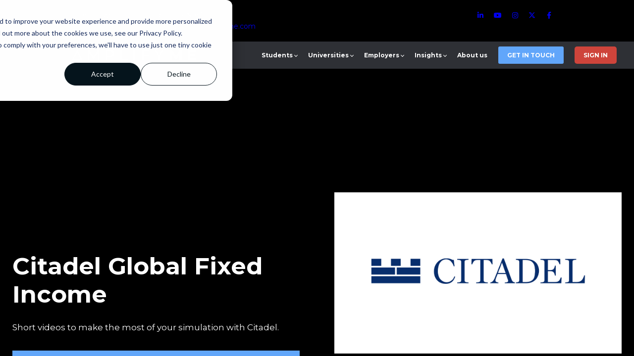

--- FILE ---
content_type: text/html;charset=UTF-8
request_url: https://amplifyme.com/course/citadel-global-fixed-income
body_size: 73269
content:

<!DOCTYPE html>
<html lang="en">
    <head>
        
    <title>Citadel Global Fixed Income</title>


     <meta charset="UTF-8"> 
     <meta name="viewport" content="width=device-width, initial-scale=1"> 
     <meta name="author" content="AmplifyME"> 
     <meta name="twitter:card" content="summary_large_image"> 
     <meta name="twitter:site" content="@AT_AmplifyME"> 
     <meta name="twitter:title" content="Citadel Global Fixed Income"> 
     <meta name="twitter:image" content="https://lwfiles.mycourse.app/amplifyme-public/97f1999b4e60496cb8b097aa842cb497.png"> 
     <meta property="og:url" content="https://amplifyme.com/course/citadel-global-fixed-income"> 
     <meta property="og:type" content="product"> 
     <meta property="og:title" content="Citadel Global Fixed Income"> 
     <meta property="og:image" content="https://lwfiles.mycourse.app/amplifyme-public/97f1999b4e60496cb8b097aa842cb497.png"> 
     <meta property="og:site_name" content="AmplifyME"> 
     <meta property="article:publisher" content="https://www.facebook.com/amplifymeofficial"> 
     <meta name="twitter:label1" content="Price"> 
     <meta name="twitter:data1" content="£0.00"> 
     <meta property="product:price:amount" content="0.00"> 
     <meta property="product:price:currency" content="GBP"> 
     <meta property="product:sale_price:currency" content="GBP"> 
     <meta property="product:original_price:currency" content="GBP"> 
     <meta name="csrf-token" content="8dd0f262dcf1cda883644787ce8defbc2998fa1c01de35d679baf4078eebc534"> 

    <link rel="canonical" href="https://amplifyme.com/course/citadel-global-fixed-income"/>
		<script type='text/javascript'>var AUTHENTICATION_URL='https://amplifyme.com/admin/api/saml/5fe1d614eef9da7f8506d107/17232253489891';</script>
		<link rel="icon" type="image/png" href="https://lwfiles.mycourse.app/amplifyme-public/b7f8e40120b336520bba97e85225f4b8.png">
		<link rel="apple-touch-icon" type="image/png" href="https://lwfiles.mycourse.app/amplifyme-public/b7f8e40120b336520bba97e85225f4b8.png">
		<script type='text/javascript'>var me=false;var environment='production';var imagePath='https://cdn.mycourse.app/v3.75.0';var server='//amplifyme.com/api/';var fileServer='https://api.eu-w3.learnworlds.com/';var api='https://api.eu-w3.learnworlds.com/';var lw_client='5fe1d614eef9da7f8506d107';var serverImg='https://lwfiles.mycourse.app/amplifyme-public/';var subscriptionMode=false;var paymentsURL='https://amplifyme.com/payment?product_id=';var clientURL='//amplifyme.com';var SITENAME='AmplifyME';var WHITELABEL=true;var WHITELABEL_SETTINGS='{"learn_more_admin_disabled":false,"learn_more_others_disabled":false}';var BILLING='C';var SITE_AFFILIATES={"active":false,"commissionRate":10,"cookieExpiration":30,"maturation":30,"selfRegister":true,"displayAffiliateCustomers":false,"displayAffiliateLeads":false,"products":[],"paymentMethods":["paypal"],"agreement":"","minAffiliateCommissionStatus":"mature","afterLoginNavigation":{"type":"dashboard","url":"","page":{"title":"Home","slug":"home"}}};var LWSettings={"deactive_components":{"ebook":false},"components_settings":{"dailynews":{"categories":false},"posts":{"tips":false,"livecode":false}}};var LWClient={"promotions":true,"bundles":true,"integrations":true,"advanced_integrations":true,"financial_gateways":true,"theming":true,"pages_templates":true,"pages_builder_starter":true,"pages_builder_advanced_templates":true,"course_unit_completion":true,"course_unit_navigation_sequential":true,"course_unit_navigation":true,"pages_builder":true,"instructors":25,"seat_managers":10,"affiliates":true,"affiliates_partial":true,"question_bank":true,"account_manager":true,"certifications":true,"import_assessment_from_xls":true,"advanced_analytics":true,"free_courses":true,"private_courses":true,"private_enroll":true,"interactive_video":true,"white_label":true,"gamification":true,"includes":true,"admins":true,"ebooks":true,"social":true,"multilanguage":true,"subscriptions":true,"videouploader":true,"api":true,"webhooks":true,"thank_you_page":true,"after_purchase_partial_settings":true,"after_purchase_settings":true,"pdf_watermark":true,"video_watermark":true,"video_transcript":true,"video_subtitles":true,"video_headings":true,"video_skin":true,"video_elements_basic":true,"video_elements_advanced":true,"video_thumbnail":true,"video_on_click_actions":true,"video_on_show_actions":true,"integration_zoom":true,"integration_webex":true,"integration_google_meet":true,"integration_teams":true,"integration_calendly":true,"integration_hubspot":true,"livesession_multiple_accounts":true,"scorm":true,"graded_scorm":true,"analytics_advanced_queries":true,"analytics_simple_queries":true,"custom_fonts":true,"custom_code_liquid_expressions":true,"mobile_app_submit":true,"file_assignment_course_unit":true,"popups":9223372036854775807,"user_login_permission":true,"site_flavor_export":true,"site_flavor_import":true,"site_templates":9223372036854775807,"report_scheduled_tasks_allowed":20,"bulk_actions":true,"import_users":true,"import_tags":true,"custom_auth_url":true,"new_assessment_marketing_form":true,"new_assessment_file_upload":true,"webcam_upload":true,"audio_upload":true,"saml":true,"openid":true,"user_roles_create_custom":true,"user_roles_segment":true,"user_impersonation":true,"user_roles_custom_roles_create_edit":9223372036854775807,"user_roles_predefined_roles_edit":true,"user_roles_assignable_user_roles":true,"user_roles_total_users_for_all_custom_roles":9223372036854775807,"automations":true,"user_groups":true,"user_groups_max_members":200,"nps":true,"qualification":true,"mobile_analytics":true,"signup_eligibility":true,"user_progress-mark-complete":true,"funnels":9223372036854775807,"tag_manager":true,"domain_rename":true,"mass_mails":true,"ai_reporting":true,"digital_credentials":true,"cross_school_resource_sharing":true,"same_school_resource_sharing_sync":true,"user_progress_matrix":true,"course_progress_matrix":true,"after_login_pages_based_on_user_tag":true,"assessments_video_response_time":40,"assessments_audio_response_time":120,"assessments_file_upload_size":20,"site_allowed_num_sso_settings":3,"referrals":true};var oauthInfo='lw_client=5fe1d614eef9da7f8506d107&access_token=';var assetsPath='https://cdn.mycourse.app/v3.75.0/_cdnAssets';var PAGES_IN_TOPBAR=[];var currencySymbol='£';var currencyCode='GBP';var currencySymbolPosition='LEFT_SIGN_NO_SPACE';var currencyDecimalsSeparator='.';var currencyThousandsSeparator=',';var currencyDecimalsNum='2';var currencyUseVedic=false;var SOCIAL_LOGINS=[];var ACTIVE_SSO_CONNECTIONS=[{"url":"https:\/\/amplifyme.com\/admin\/api\/saml\/5fe1d614eef9da7f8506d107\/17232253489891","uid":"17232253489891","name":"AmplifyME SSO","type":"saml"}];var LW_AUTH_ENABLED=false;var SCHOOL_LOGO='4cf51487c6fa92fd0bb1268bb6ff6f10.png';var LOGIN_FORM_TEMPLATE='loginForm8';var LOGIN_FORM_IMAGE='';var LWPackage='learning_center_yearly_3';var GATEWAYS=["stripe","paypal"];var COURSE_CONTINUE_SETTING=false;var MOBILE_SETTINGS={"mobile_logo":"","mobile_site_name":"","mobile_landing_page":null,"mobile_description":"Login to start learning","mobile_social_facebook_text":"Sign in with Facebook","mobile_social_twitter_text":"Sign in with Twitter","mobile_social_linkedin_text":"Sign in with Linkedin","mobile_social_google_text":"Sign in with Google","disabled_signup_alert_title":"Registration Disabled","disabled_signup_alert_text":"Please visit the school page from your browser in order to register and then use the app to access your courses.","disabled_signup_label_translation":"Registration is unavailable while using the app","mobile_signup":false,"mobile_social_display":false,"mobile_display_free_courses":false,"mobile_display_paid_courses":false,"mobile_allow_purchase":false};var DP_SETTINGS={"type":"disabled","cookies":false,"marketing":false,"email":false,"deletion_request":false};var WEGLOT_ACTIVE=false;var DP_EU=false;var SITE_DISABLE_SIGNUP=false;var SITE_TRIGGER_USER_SIGNUP_ELIGIBILITY_CHECK=false;var ACTIVE_SITE_TEMPLATE='64abcb8bf1bcfb3345072fb7';var SITE_SOCIAL_FACEBOOK='https://www.facebook.com/amplifymeofficial';var SITE_SOCIAL_TWITTER='https://twitter.com/AT_AmplifyME';var SITE_SOCIAL_INSTAGRAM='https://www.instagram.com/amplifyme/';var SITE_SOCIAL_YOUTUBE='https://www.youtube.com/c/amplifytradinghub';var SITE_SOCIAL_LINKEDIN='https://www.linkedin.com/company/amplifymeofficial';var SITE_SOCIAL_PINTEREST='';var SITE_DISABLED_APPS=["dailynews","workpad","people"];var USER_CUSTOM_FIELDS=[{"active":true,"required":false,"name":"Marketing Information","signup_name":"Marketing Information","type":"checkbox","key":"cf_marketinginformation","autotag":true,"icon_id":"nameIcon","icon_class":"","user_value":true,"placeholder":null,"rows":3,"maxLength":100,"enable_validation":false,"constraint_rule":"custom","validation_regex":"\/\/","validation_fail_message":"","checkbox_label":"I consent to receiving information about company news and promotions"}];var USER_SIGNUP_FIELDS=[{"active":true,"required":true,"type":"text","name":"username","order":"10","translationKey":"common.sign_up_what_name","placeholderTranslationKey":"common.sign_up_name"},{"active":true,"required":true,"type":"email","name":"email","order":"20","translationKey":"common.sign_up_what_email","placeholderTranslationKey":"common.sign_up_email"},{"active":true,"required":true,"type":"password","name":"password","order":"30","translationKey":"common.sign_up_what_password","placeholderTranslationKey":"common.sign_up_password"},{"active":true,"required":true,"name":"terms","order":"170","translationKey":"common.sign_up_termsaccept","link":"\/terms","translationKeyLink":"common.sign_up_terms","type":"terms"},{"active":true,"required":false,"name":"Marketing Information","signup_name":"Marketing Information","type":"checkbox","key":"cf_marketinginformation","autotag":true,"icon_id":"nameIcon","icon_class":"","user_value":true,"placeholder":null,"rows":3,"maxLength":100,"enable_validation":false,"constraint_rule":"custom","validation_regex":"\/\/","validation_fail_message":"","checkbox_label":"I consent to receiving information about company news and promotions","translationKey":"","customField":true}];var STYLES_CUSTOM_FONTS=[];var INVOICE_ADDITIONAL=false;var INVOICE_ADDITIONAL_REQUIRED=false;var INVOICE_ADDITIONAL_AUTOFILLED=false;var INVOICE_ADDITIONAL_LABEL='';var INVOICE_ADDITIONAL_TITLE='';var FINANCIAL_BILLING_INFO={"active":true,"locked":{"bf_name":{"values":{"active":true,"required":true},"disable":{"active":true,"required":true},"integrations":["quaderno","stripe"]},"bf_address":{"values":{"active":true,"required":true},"disable":{"active":true,"required":true},"integrations":["quaderno","stripe"]},"bf_country":{"values":{"active":true,"required":true},"disable":{"active":true,"required":true},"integrations":["quaderno","stripe"]},"bf_postalcode":{"values":{"active":true,"required":true},"disable":{"active":true,"required":true},"integrations":["quaderno","stripe"]},"bf_city":{"values":{"active":true},"disable":{"active":true},"integrations":["quaderno","stripe"]},"bf_taxid":{"values":{"active":true},"disable":{"active":true},"integrations":["quaderno"]},"bf_brazilian_tax_id":{"values":{"active":true},"disable":{"active":true},"integrations":["stripe"]},"bf_brazilian_states":{"values":{"active":true},"disable":{"active":true},"integrations":["stripe"]}},"standard_enabled":true,"standard":[{"active":true,"required":true,"name":"Name","signup_name":null,"type":"text","key":"bf_name","icon_id":"nameIcon","icon_class":"","user_value":null,"placeholder":null,"enable_validation":false,"constraint_rule":"custom","validation_regex":"\/\/","validation_fail_message":"","checkbox_label":null,"isFullWidth":false},{"active":true,"required":true,"name":"Address","signup_name":null,"type":"text","key":"bf_address","icon_id":"nameIcon","icon_class":"","user_value":null,"placeholder":null,"enable_validation":false,"constraint_rule":"custom","validation_regex":"\/\/","validation_fail_message":"","checkbox_label":null,"isFullWidth":false},{"active":true,"required":false,"name":"City","signup_name":null,"type":"text","key":"bf_city","icon_id":"nameIcon","icon_class":"","user_value":null,"placeholder":null,"enable_validation":false,"constraint_rule":"custom","validation_regex":"\/\/","validation_fail_message":"","checkbox_label":null,"isFullWidth":false},{"active":true,"required":true,"name":"Postal code","signup_name":null,"type":"text","key":"bf_postalcode","icon_id":"nameIcon","icon_class":"","user_value":null,"placeholder":null,"enable_validation":false,"constraint_rule":"custom","validation_regex":"\/\/","validation_fail_message":"","checkbox_label":null,"isFullWidth":false},{"active":true,"required":true,"name":"Country","signup_name":null,"type":"dropdown","key":"bf_country","icon_id":"nameIcon","icon_class":"","user_value":null,"placeholder":null,"enable_validation":false,"constraint_rule":"custom","validation_regex":"\/\/","validation_fail_message":"","checkbox_label":null,"isFullWidth":false,"options":[{"field_name":"Afghanistan","field_value":"AF"},{"field_name":"\u00c5land Islands","field_value":"AX"},{"field_name":"Albania","field_value":"AL"},{"field_name":"Algeria","field_value":"DZ"},{"field_name":"American Samoa","field_value":"AS"},{"field_name":"Andorra","field_value":"AD"},{"field_name":"Angola","field_value":"AO"},{"field_name":"Anguilla","field_value":"AI"},{"field_name":"Antarctica","field_value":"AQ"},{"field_name":"Antigua and Barbuda","field_value":"AG"},{"field_name":"Argentina","field_value":"AR"},{"field_name":"Armenia","field_value":"AM"},{"field_name":"Aruba","field_value":"AW"},{"field_name":"Australia","field_value":"AU"},{"field_name":"Austria","field_value":"AT"},{"field_name":"Azerbaijan","field_value":"AZ"},{"field_name":"Bahamas","field_value":"BS"},{"field_name":"Bahrain","field_value":"BH"},{"field_name":"Bangladesh","field_value":"BD"},{"field_name":"Barbados","field_value":"BB"},{"field_name":"Belarus","field_value":"BY"},{"field_name":"Belgium","field_value":"BE"},{"field_name":"Belize","field_value":"BZ"},{"field_name":"Benin","field_value":"BJ"},{"field_name":"Bermuda","field_value":"BM"},{"field_name":"Bhutan","field_value":"BT"},{"field_name":"Bolivia, Plurinational State of","field_value":"BO"},{"field_name":"Bonaire, Sint Eustatius and Saba","field_value":"BQ"},{"field_name":"Bosnia and Herzegovina","field_value":"BA"},{"field_name":"Botswana","field_value":"BW"},{"field_name":"Bouvet Island","field_value":"BV"},{"field_name":"Brazil","field_value":"BR"},{"field_name":"British Indian Ocean Territory","field_value":"IO"},{"field_name":"Brunei Darussalam","field_value":"BN"},{"field_name":"Bulgaria","field_value":"BG"},{"field_name":"Burkina Faso","field_value":"BF"},{"field_name":"Burundi","field_value":"BI"},{"field_name":"Cambodia","field_value":"KH"},{"field_name":"Cameroon","field_value":"CM"},{"field_name":"Canada","field_value":"CA"},{"field_name":"Cape Verde","field_value":"CV"},{"field_name":"Cayman Islands","field_value":"KY"},{"field_name":"Central African Republic","field_value":"CF"},{"field_name":"Chad","field_value":"TD"},{"field_name":"Chile","field_value":"CL"},{"field_name":"China","field_value":"CN"},{"field_name":"Christmas Island","field_value":"CX"},{"field_name":"Cocos (Keeling) Islands","field_value":"CC"},{"field_name":"Colombia","field_value":"CO"},{"field_name":"Comoros","field_value":"KM"},{"field_name":"Congo","field_value":"CG"},{"field_name":"Congo, the Democratic Republic of the","field_value":"CD"},{"field_name":"Cook Islands","field_value":"CK"},{"field_name":"Costa Rica","field_value":"CR"},{"field_name":"C\u00f4te d'Ivoire","field_value":"CI"},{"field_name":"Croatia","field_value":"HR"},{"field_name":"Cuba","field_value":"CU"},{"field_name":"Cura\u00e7ao","field_value":"CW"},{"field_name":"Cyprus","field_value":"CY"},{"field_name":"Czech Republic","field_value":"CZ"},{"field_name":"Denmark","field_value":"DK"},{"field_name":"Djibouti","field_value":"DJ"},{"field_name":"Dominica","field_value":"DM"},{"field_name":"Dominican Republic","field_value":"DO"},{"field_name":"Ecuador","field_value":"EC"},{"field_name":"Egypt","field_value":"EG"},{"field_name":"El Salvador","field_value":"SV"},{"field_name":"Equatorial Guinea","field_value":"GQ"},{"field_name":"Eritrea","field_value":"ER"},{"field_name":"Estonia","field_value":"EE"},{"field_name":"Ethiopia","field_value":"ET"},{"field_name":"Falkland Islands (Malvinas)","field_value":"FK"},{"field_name":"Faroe Islands","field_value":"FO"},{"field_name":"Fiji","field_value":"FJ"},{"field_name":"Finland","field_value":"FI"},{"field_name":"France","field_value":"FR"},{"field_name":"French Guiana","field_value":"GF"},{"field_name":"French Polynesia","field_value":"PF"},{"field_name":"French Southern Territories","field_value":"TF"},{"field_name":"Gabon","field_value":"GA"},{"field_name":"Gambia","field_value":"GM"},{"field_name":"Georgia","field_value":"GE"},{"field_name":"Germany","field_value":"DE"},{"field_name":"Ghana","field_value":"GH"},{"field_name":"Gibraltar","field_value":"GI"},{"field_name":"Greece","field_value":"GR"},{"field_name":"Greenland","field_value":"GL"},{"field_name":"Grenada","field_value":"GD"},{"field_name":"Guadeloupe","field_value":"GP"},{"field_name":"Guam","field_value":"GU"},{"field_name":"Guatemala","field_value":"GT"},{"field_name":"Guernsey","field_value":"GG"},{"field_name":"Guinea","field_value":"GN"},{"field_name":"Guinea-Bissau","field_value":"GW"},{"field_name":"Guyana","field_value":"GY"},{"field_name":"Haiti","field_value":"HT"},{"field_name":"Heard Island and McDonald Islands","field_value":"HM"},{"field_name":"Holy See (Vatican City State)","field_value":"VA"},{"field_name":"Honduras","field_value":"HN"},{"field_name":"Hong Kong","field_value":"HK"},{"field_name":"Hungary","field_value":"HU"},{"field_name":"Iceland","field_value":"IS"},{"field_name":"India","field_value":"IN"},{"field_name":"Indonesia","field_value":"ID"},{"field_name":"Iran, Islamic Republic of","field_value":"IR"},{"field_name":"Iraq","field_value":"IQ"},{"field_name":"Ireland","field_value":"IE"},{"field_name":"Isle of Man","field_value":"IM"},{"field_name":"Israel","field_value":"IL"},{"field_name":"Italy","field_value":"IT"},{"field_name":"Jamaica","field_value":"JM"},{"field_name":"Japan","field_value":"JP"},{"field_name":"Jersey","field_value":"JE"},{"field_name":"Jordan","field_value":"JO"},{"field_name":"Kazakhstan","field_value":"KZ"},{"field_name":"Kenya","field_value":"KE"},{"field_name":"Kiribati","field_value":"KI"},{"field_name":"Korea, Democratic People's Republic of","field_value":"KP"},{"field_name":"Korea, Republic of","field_value":"KR"},{"field_name":"Kuwait","field_value":"KW"},{"field_name":"Kyrgyzstan","field_value":"KG"},{"field_name":"Lao People's Democratic Republic","field_value":"LA"},{"field_name":"Latvia","field_value":"LV"},{"field_name":"Lebanon","field_value":"LB"},{"field_name":"Lesotho","field_value":"LS"},{"field_name":"Liberia","field_value":"LR"},{"field_name":"Libya","field_value":"LY"},{"field_name":"Liechtenstein","field_value":"LI"},{"field_name":"Lithuania","field_value":"LT"},{"field_name":"Luxembourg","field_value":"LU"},{"field_name":"Macao","field_value":"MO"},{"field_name":"Macedonia, the former Yugoslav Republic of","field_value":"MK"},{"field_name":"Madagascar","field_value":"MG"},{"field_name":"Malawi","field_value":"MW"},{"field_name":"Malaysia","field_value":"MY"},{"field_name":"Maldives","field_value":"MV"},{"field_name":"Mali","field_value":"ML"},{"field_name":"Malta","field_value":"MT"},{"field_name":"Marshall Islands","field_value":"MH"},{"field_name":"Martinique","field_value":"MQ"},{"field_name":"Mauritania","field_value":"MR"},{"field_name":"Mauritius","field_value":"MU"},{"field_name":"Mayotte","field_value":"YT"},{"field_name":"Mexico","field_value":"MX"},{"field_name":"Micronesia, Federated States of","field_value":"FM"},{"field_name":"Moldova, Republic of","field_value":"MD"},{"field_name":"Monaco","field_value":"MC"},{"field_name":"Mongolia","field_value":"MN"},{"field_name":"Montenegro","field_value":"ME"},{"field_name":"Montserrat","field_value":"MS"},{"field_name":"Morocco","field_value":"MA"},{"field_name":"Mozambique","field_value":"MZ"},{"field_name":"Myanmar","field_value":"MM"},{"field_name":"Namibia","field_value":"NA"},{"field_name":"Nauru","field_value":"NR"},{"field_name":"Nepal","field_value":"NP"},{"field_name":"Netherlands","field_value":"NL"},{"field_name":"New Caledonia","field_value":"NC"},{"field_name":"New Zealand","field_value":"NZ"},{"field_name":"Nicaragua","field_value":"NI"},{"field_name":"Niger","field_value":"NE"},{"field_name":"Nigeria","field_value":"NG"},{"field_name":"Niue","field_value":"NU"},{"field_name":"Norfolk Island","field_value":"NF"},{"field_name":"Northern Mariana Islands","field_value":"MP"},{"field_name":"Norway","field_value":"NO"},{"field_name":"Oman","field_value":"OM"},{"field_name":"Pakistan","field_value":"PK"},{"field_name":"Palau","field_value":"PW"},{"field_name":"Palestinian Territory, Occupied","field_value":"PS"},{"field_name":"Panama","field_value":"PA"},{"field_name":"Papua New Guinea","field_value":"PG"},{"field_name":"Paraguay","field_value":"PY"},{"field_name":"Peru","field_value":"PE"},{"field_name":"Philippines","field_value":"PH"},{"field_name":"Pitcairn","field_value":"PN"},{"field_name":"Poland","field_value":"PL"},{"field_name":"Portugal","field_value":"PT"},{"field_name":"Puerto Rico","field_value":"PR"},{"field_name":"Qatar","field_value":"QA"},{"field_name":"R\u00e9union","field_value":"RE"},{"field_name":"Romania","field_value":"RO"},{"field_name":"Russian Federation","field_value":"RU"},{"field_name":"Rwanda","field_value":"RW"},{"field_name":"Saint Barth\u00e9lemy","field_value":"BL"},{"field_name":"Saint Helena, Ascension and Tristan da Cunha","field_value":"SH"},{"field_name":"Saint Kitts and Nevis","field_value":"KN"},{"field_name":"Saint Lucia","field_value":"LC"},{"field_name":"Saint Martin (French part)","field_value":"MF"},{"field_name":"Saint Pierre and Miquelon","field_value":"PM"},{"field_name":"Saint Vincent and the Grenadines","field_value":"VC"},{"field_name":"Samoa","field_value":"WS"},{"field_name":"San Marino","field_value":"SM"},{"field_name":"Sao Tome and Principe","field_value":"ST"},{"field_name":"Saudi Arabia","field_value":"SA"},{"field_name":"Senegal","field_value":"SN"},{"field_name":"Serbia","field_value":"RS"},{"field_name":"Seychelles","field_value":"SC"},{"field_name":"Sierra Leone","field_value":"SL"},{"field_name":"Singapore","field_value":"SG"},{"field_name":"Sint Maarten (Dutch part)","field_value":"SX"},{"field_name":"Slovakia","field_value":"SK"},{"field_name":"Slovenia","field_value":"SI"},{"field_name":"Solomon Islands","field_value":"SB"},{"field_name":"Somalia","field_value":"SO"},{"field_name":"South Africa","field_value":"ZA"},{"field_name":"South Georgia and the South Sandwich Islands","field_value":"GS"},{"field_name":"South Sudan","field_value":"SS"},{"field_name":"Spain","field_value":"ES"},{"field_name":"Sri Lanka","field_value":"LK"},{"field_name":"Sudan","field_value":"SD"},{"field_name":"Suriname","field_value":"SR"},{"field_name":"Svalbard and Jan Mayen","field_value":"SJ"},{"field_name":"Swaziland","field_value":"SZ"},{"field_name":"Sweden","field_value":"SE"},{"field_name":"Switzerland","field_value":"CH"},{"field_name":"Syrian Arab Republic","field_value":"SY"},{"field_name":"Taiwan","field_value":"TW"},{"field_name":"Tajikistan","field_value":"TJ"},{"field_name":"Tanzania, United Republic of","field_value":"TZ"},{"field_name":"Thailand","field_value":"TH"},{"field_name":"Timor-Leste","field_value":"TL"},{"field_name":"Togo","field_value":"TG"},{"field_name":"Tokelau","field_value":"TK"},{"field_name":"Tonga","field_value":"TO"},{"field_name":"Trinidad and Tobago","field_value":"TT"},{"field_name":"Tunisia","field_value":"TN"},{"field_name":"Turkey","field_value":"TR"},{"field_name":"Turkmenistan","field_value":"TM"},{"field_name":"Turks and Caicos Islands","field_value":"TC"},{"field_name":"Tuvalu","field_value":"TV"},{"field_name":"Uganda","field_value":"UG"},{"field_name":"Ukraine","field_value":"UA"},{"field_name":"United Arab Emirates","field_value":"AE"},{"field_name":"United Kingdom","field_value":"GB"},{"field_name":"United States","field_value":"US"},{"field_name":"United States Minor Outlying Islands","field_value":"UM"},{"field_name":"Uruguay","field_value":"UY"},{"field_name":"Uzbekistan","field_value":"UZ"},{"field_name":"Vanuatu","field_value":"VU"},{"field_name":"Venezuela, Bolivarian Republic of","field_value":"VE"},{"field_name":"Viet Nam","field_value":"VN"},{"field_name":"Virgin Islands, British","field_value":"VG"},{"field_name":"Virgin Islands, U.S.","field_value":"VI"},{"field_name":"Wallis and Futuna","field_value":"WF"},{"field_name":"Western Sahara","field_value":"EH"},{"field_name":"Yemen","field_value":"YE"},{"field_name":"Zambia","field_value":"ZM"},{"field_name":"Zimbabwe","field_value":"ZW"}]},{"active":true,"required":false,"name":"Business TAX ID","signup_name":null,"type":"text","key":"bf_taxid","icon_id":"nameIcon","icon_class":"","user_value":null,"placeholder":null,"enable_validation":false,"constraint_rule":"custom","validation_regex":"\/\/","validation_fail_message":"","checkbox_label":null,"isFullWidth":false}],"boleto":[{"active":true,"required":false,"name":"Brazilian Tax ID","signup_name":null,"type":"text","key":"bf_brazilian_tax_id","icon_id":"nameIcon","icon_class":"","user_value":null,"placeholder":null,"enable_validation":true,"constraint_rule":"custom","validation_regex":"\/^([0-9]{3}|[0-9]{2}).[0-9]{3}.[0-9]{3}([-][0-9]{2}|(\/([0-9]{4}\\-([0-9]{2}))))$\/","validation_fail_message":"Invalid Tax id format. Example 000.000.000-00 or 00.000.000\/0000-00","checkbox_label":null,"isFullWidth":false},{"active":true,"required":false,"name":"Brazilian State","signup_name":null,"type":"dropdown","key":"bf_brazilian_states","icon_id":"nameIcon","icon_class":"","user_value":null,"placeholder":null,"enable_validation":false,"constraint_rule":"custom","validation_regex":"\/\/","validation_fail_message":"","checkbox_label":null,"isFullWidth":false,"options":[{"field_name":"Acre","field_value":"AC"},{"field_name":"Alagoas","field_value":"AL"},{"field_name":"Amap\u00e1","field_value":"AP"},{"field_name":"Amazonas","field_value":"AM"},{"field_name":"Bahia","field_value":"BA"},{"field_name":"Cear\u00e1","field_value":"CE"},{"field_name":"Distrito Federal","field_value":"DF"},{"field_name":"Esp\u00edrito Santo","field_value":"ES"},{"field_name":"Goi\u00e1s","field_value":"GO"},{"field_name":"Maranh\u00e3o","field_value":"MA"},{"field_name":"Mato Grosso","field_value":"MT"},{"field_name":"Mato Grosso do Sul","field_value":"MS"},{"field_name":"Minas Gerais","field_value":"MG"},{"field_name":"Par\u00e1","field_value":"PA"},{"field_name":"Para\u00edba","field_value":"PB"},{"field_name":"Paran\u00e1","field_value":"PR"},{"field_name":"Pernambuco","field_value":"PE"},{"field_name":"Piau\u00ed","field_value":"PI"},{"field_name":"Rio de Janeiro","field_value":"RJ"},{"field_name":"Rio Grande do Norte","field_value":"RN"},{"field_name":"Rio Grande do Sul","field_value":"RS"},{"field_name":"Rond\u00f4nia","field_value":"RO"},{"field_name":"Roraima","field_value":"RR"},{"field_name":"Santa Catarina","field_value":"SC"},{"field_name":"S\u00e3o Paulo","field_value":"SP"},{"field_name":"Sergipe","field_value":"SE"},{"field_name":"Tocantins","field_value":"TO"}]}],"boleto_enabled":false,"fields":[]};var TAX_SERVICE={"name":"","enabled":null,"has_billing_details":false,"has_checkout_tax_analysis":false,"has_stripe_tax_rates":false,"has_invoice_preview":false,"has_business_tax_validation":false,"throws_errors":false};var STRIPE_ACCOUNT_COUNTRY='GB';var STRIPE_CONNECT_ACCOUNT_ID='acct_18yMrbG49Syn0AJO';var ACTIVE_STRIPE_SOURCE_PAYMENT_METHODS=["applepay","googlepay"];var FINANCIAL_STRIPE_BILLING_ADDRESS=false;var FINANCIAL_STRIPE_DISABLE_LINK=false;var FINANCIAL_STRIPE_VAT=false;var FINANCIAL_TERMS=true;var SCHOOL_SUPPORT={"teacher":null,"tech":null};var currentSiteTemplateStyles={"typography":{"*":{"fontFamily":"Barlow"},"learnworlds-heading-large":{"fontFamily":"Montserrat","fontWeight":"bold","fontSize":54,"letterSpacing":"0","lineHeight":"1.2","textTransform":"none"},"learnworlds-heading-normal":{"fontFamily":"Montserrat","fontWeight":"bold","fontSize":48,"letterSpacing":"0","lineHeight":"1.2","textTransform":"none"},"learnworlds-heading-small":{"fontFamily":"Montserrat","fontWeight":"bold","fontSize":38,"letterSpacing":"0","lineHeight":"1.2","textTransform":"none"},"learnworlds-subheading-large":{"fontFamily":"Montserrat","fontWeight":"bold","fontSize":48,"letterSpacing":"0","lineHeight":"1.2","textTransform":"none"},"learnworlds-subheading-normal":{"fontFamily":"Montserrat","fontWeight":"bold","fontSize":38,"letterSpacing":"0","lineHeight":"1.2","textTransform":"none"},"learnworlds-subheading-small":{"fontFamily":"Montserrat","fontWeight":"bold","fontSize":23,"letterSpacing":"0","lineHeight":"1.2","textTransform":"none"},"learnworlds-heading3-large":{"fontFamily":"Montserrat","fontWeight":"bold","fontSize":38,"letterSpacing":"0","lineHeight":"1.4","textTransform":"none"},"learnworlds-heading3-normal":{"fontFamily":"Montserrat","fontWeight":"bold","fontSize":23,"letterSpacing":"0","lineHeight":"1.4","textTransform":"none"},"learnworlds-heading3-small":{"fontFamily":"Montserrat","fontWeight":"bold","fontSize":18,"letterSpacing":"0","lineHeight":"1.4","textTransform":"none"},"learnworlds-heading4-large":{"fontFamily":"Montserrat","fontWeight":"bold","fontSize":23,"letterSpacing":"0","lineHeight":"1.4","textTransform":"none"},"learnworlds-heading4-normal":{"fontFamily":"Montserrat","fontWeight":"bold","fontSize":18,"letterSpacing":"0","lineHeight":"1.4","textTransform":"none"},"learnworlds-heading4-small":{"fontFamily":"Montserrat","fontWeight":"bold","fontSize":14,"letterSpacing":"0","lineHeight":"1.4","textTransform":"none"},"learnworlds-main-text-huge":{"fontFamily":"Montserrat","fontSize":32,"fontWeight":"300","letterSpacing":"0","lineHeight":"1","textTransform":"none"},"learnworlds-main-text-very-large":{"fontFamily":"Montserrat","fontSize":26,"fontWeight":"normal","letterSpacing":"0","lineHeight":"1.55","textTransform":"none"},"learnworlds-main-text-large":{"fontFamily":"Montserrat","fontSize":22,"fontWeight":"normal","letterSpacing":"0","lineHeight":"1.55","textTransform":"none"},"learnworlds-main-text-normal":{"fontFamily":"Montserrat","fontWeight":"normal","fontSize":17,"letterSpacing":"0","lineHeight":"1.6","textTransform":"none"},"learnworlds-main-text-small":{"fontFamily":"Montserrat","fontSize":15,"fontWeight":"normal","letterSpacing":"0","lineHeight":"1.55","textTransform":"none"},"learnworlds-main-text-very-small":{"fontFamily":"Montserrat","fontSize":13,"fontWeight":"normal","letterSpacing":"0","lineHeight":"1.55","textTransform":"none"},"learnworlds-main-text-tiny":{"fontFamily":"Montserrat","fontSize":10,"fontWeight":"normal","letterSpacing":"0","lineHeight":"1.55","textTransform":"none"},"learnworlds-overline-text":{"fontFamily":"Montserrat","fontSize":15,"fontWeight":"bold","letterSpacing":"0.1","lineHeight":"1.55","textTransform":"uppercase"},"learnworlds-quote-text":{"fontFamily":"Montserrat","fontSize":32,"fontWeight":"normal","letterSpacing":"0","lineHeight":"1.55","textTransform":"none"},"learnworlds-size-small":{"paddingBottom":40,"paddingTop":40},"learnworlds-size-normal":{"paddingBottom":200,"paddingTop":200},"learnworlds-size-large":{"paddingBottom":120,"paddingTop":120},"learnworlds-size-extra-large":{"paddingBottom":160,"paddingTop":160}},"input":{"learnworlds-button-large":{"fontFamily":"Montserrat","fontWeight":"normal","fontSize":20,"letterSpacing":"0","textTransform":"none","borderRadius":0,"paddingTop":20,"paddingRight":60,"paddingBottom":20,"paddingLeft":60},"learnworlds-button-normal":{"fontFamily":"Montserrat","fontWeight":"normal","fontSize":18,"letterSpacing":"0","textTransform":"none","borderRadius":0,"paddingTop":15,"paddingRight":40,"paddingBottom":15,"paddingLeft":40},"learnworlds-button-small":{"fontFamily":"Montserrat","fontWeight":"normal","fontSize":14,"letterSpacing":"0","textTransform":"none","borderRadius":0,"paddingTop":11,"paddingRight":32,"paddingBottom":11,"paddingLeft":32},"learnworlds-input-large":{"fontFamily":"Montserrat","fontWeight":"normal","fontSize":20,"letterSpacing":"0","textTransform":"none","borderRadius":0,"paddingTop":20,"paddingRight":24,"paddingBottom":20,"paddingLeft":24},"learnworlds-input-normal":{"fontFamily":"Montserrat","fontWeight":"normal","fontSize":18,"letterSpacing":"0","textTransform":"none","borderRadius":0,"paddingTop":15,"paddingRight":24,"paddingBottom":15,"paddingLeft":24},"learnworlds-input-small":{"fontFamily":"Montserrat","fontWeight":"normal","fontSize":14,"letterSpacing":"0","textTransform":"none","borderRadius":0,"paddingTop":11,"paddingRight":22,"paddingBottom":11,"paddingLeft":22}},"colors":{"lw-brand-bg":{"color":"#61A6FA","textType":"light","lessVars":{"brand-color":"#61A6FA","text-over-brandbg-color":"@light-text-color"}},"lw-dark-bg":{"color":"#000000","textType":"light","lessVars":{"dark-bg-color":"#000000","text-over-darkbg-color":"@light-text-color"}},"lw-light-bg":{"color":"#FFFFFF","textType":"dark","lessVars":{"light-bg-color":"#FFFFFF","text-over-lightbg-color":"@dark-text-color"}},"lw-brand-accent1-bg":{"color":"#61A6FA","textType":"light","lessVars":{"brand-accent1-color":"#61A6FA","text-over-brandaccent1bg-color":"@light-text-color"}},"lw-brand-accent2-bg":{"color":"#FFFFFF","textType":"dark","lessVars":{"brand-accent2-color":"#FFFFFF","text-over-brandaccent2bg-color":"@dark-text-color"}},"lw-light-text":{"color":"#FFFFFF","lessVars":{"lw-light-text":"#FFFFFF"}},"lw-dark-text":{"color":"rgba(0, 0, 0, 0.9)","lessVars":{"lw-dark-text":"#151C2B","dark-text-color":"rgba(0, 0, 0, 0.9)"}},"lw-body-bg":{"color":"#FFFFFF","textType":"dark","lessVars":{"body-bg":"#FFFFFF","body-bg-color":"#FFFFFF","text-over-bodybg-color":"@dark-text-color"}},"lw-link-text":{"color":"#000000","lessVars":{"link-text-color":"#000000"}}},"fonts":["Montserrat","Montserrat","Montserrat"]};var admins_commission=false;var assessments_video_response_time=40;var assessments_audio_response_time=120;var assessments_file_upload_size=20;var COMPANION_URL='https://medialibrary.mycourse.app';var dateFormat={"short":"DD MMM YYYY","shortWithTime":"DD MMM YYYY HH:mm","long":"D MMMM, YYYY","longWithTime":"D MMMM, YYYY HH:mm"};var site_enable_contextual_cookies=false;var SITE_PASSWORD_SETTINGS={"has_unmask_enabled":false,"has_confirm_enabled":false,"minimum_characters":"6","maximum_characters":"50","check_uppercase":false,"check_lowercase":false,"check_digit":false,"check_special_chars":false};var userImpersonation=false;var activeSiteTemplate='64abcb8bf1bcfb3345072fb7';</script>
		<script type='text/javascript'>var pageState={"id":"659bee328bf416fe94070641","slug":"citadel-global-fixed-income","pageSource":"citadel-asset-management-simulation","sections":{"section_1704717945572_343":{"sectionType":"section","sectionId":"section_1704717945572_343","styles":{"desktop":{"#section_1704717945572_343":[]}},"anchor":"","videoMediaData":{"params":{"autoplay":true,"mute":true,"loop":false,"popup":false}},"embedMediaData":null,"imageMediaData":null,"svgMediaData":null,"selectedMedia":"","version":"v1","responsiveHeightClass":{"desktop":"","tablet-portrait":"","tablet-landscape":"","smartphone-portrait":"","smartphone-landscape":""},"responsiveAlignmentClass":{"desktop":"","tablet-portrait":"","tablet-landscape":"","smartphone-portrait":"","smartphone-landscape":""},"itemVisibilitySettings":null,"itemVisibilityStartTime":null,"itemVisibilityEndTime":null}},"elements":{"el_1704717945572_335":{"elementType":"column-wrapper","elementId":"el_1704717945572_335","styles":null,"linkData":[],"responsiveAlignmentClass":{"desktop":"","tablet-portrait":"","tablet-landscape":"","smartphone-portrait":"","smartphone-landscape":""},"responsiveColumnGutterClass":{"desktop":"","tablet-portrait":"","tablet-landscape":"","smartphone-portrait":"","smartphone-landscape":""},"responsiveColumnsWrapperTypeClass":{"desktop":"","tablet-portrait":"","tablet-landscape":"","smartphone-portrait":"","smartphone-landscape":""},"itemVisibilitySettings":null},"el_1704717945572_336":{"elementType":"column","elementId":"el_1704717945572_336","styles":null,"linkData":[],"selectedMedia":"","imageMediaData":null,"svgMediaData":null,"responsiveAlignmentClass":{"desktop":"","tablet-portrait":"","tablet-landscape":"","smartphone-portrait":"","smartphone-landscape":""},"itemVisibilitySettings":null},"el_1704717945572_337":{"elementType":"column","elementId":"el_1704717945572_337","styles":null,"linkData":[],"selectedMedia":"","imageMediaData":null,"svgMediaData":null,"responsiveAlignmentClass":{"desktop":"","tablet-portrait":"","tablet-landscape":"","smartphone-portrait":"","smartphone-landscape":""},"itemVisibilitySettings":null},"el_1704717945572_338":{"version":"v1","elementType":"text","elementId":"el_1704717945572_338","styles":null,"linkData":[],"visibility":""},"el_1704717945572_339":{"version":"v1","elementType":"text","elementId":"el_1704717945572_339","styles":null,"linkData":[],"visibility":""},"el_1704717945572_340":{"elementType":"screen","elementId":"el_1704717945572_340","styles":null,"selectedMedia":"Image","hideVideoBelow":"None","imageMediaData":{"title":"image (16)","tags":[],"width":1366,"height":768,"size":55,"name":"\/97f1999b4e60496cb8b097aa842cb497.png","access":"public","created":1704719914.90407,"modified":1704719914.90407,"user":{"username":"e.ekim@amplifytrading.com"},"id":"659bf62acdc89b8878087227","link":"https:\/\/lwfiles.mycourse.app\/amplifyme-public\/97f1999b4e60496cb8b097aa842cb497.png","link_small":"https:\/\/api.eu-w3.learnworlds.com\/imagefile\/https:\/\/lwfiles.mycourse.app\/amplifyme-public\/97f1999b4e60496cb8b097aa842cb497.png?client_id=5fe1d614eef9da7f8506d107&width=350&height=0","modifiedF":"2024-01-08 15:18:34"},"videoMediaData":null,"embedMediaData":null,"svgMediaData":null,"responsiveScreenCaptionPositionClass":{"desktop":"","tablet-portrait":"","tablet-landscape":"","smartphone-portrait":"","smartphone-landscape":""},"responsiveScreenTypeClass":{"desktop":"","tablet-portrait":"","tablet-landscape":"","smartphone-portrait":"","smartphone-landscape":""},"responsiveScreenStyleClass":{"desktop":"","tablet-portrait":"","tablet-landscape":"","smartphone-portrait":"","smartphone-landscape":""},"responsiveScreenSizeClass":{"desktop":"","tablet-portrait":"","tablet-landscape":"","smartphone-portrait":"","smartphone-landscape":""},"responsiveSelfAlignmentClass":{"desktop":"","tablet-portrait":"","tablet-landscape":"","smartphone-portrait":"","smartphone-landscape":""},"itemVisibilitySettings":null},"el_1704717945572_341":{"version":"v1","elementType":"text","elementId":"el_1704717945572_341","styles":null,"linkData":[],"visibility":""},"el_1704717945572_342":{"elementType":"icon","elementId":"el_1704717945572_342","styles":null,"linkData":[],"responsiveSelfAlignmentClass":{"desktop":"","tablet-portrait":"","tablet-landscape":"","smartphone-portrait":"","smartphone-landscape":""},"itemVisibilitySettings":null,"visibility":"","version":"v1"}},"components":{"component_1704717945571_334":{"componentType":"course-enroll","componentId":"component_1704717945571_334","styles":null,"itemVisibilitySettings":null,"buttonPriceDisplay":true,"responsiveButtonWidthClass":{"desktop":"full-width","tablet-portrait":"","tablet-landscape":"","smartphone-portrait":"","smartphone-landscape":""}}},"topbar":null,"has_single_topbar_status":null,"has_single_footer_status":null,"footer":null,"type":"course","responsive_font_scale":{"desktop":100,"tablet-portrait":100,"smartphone-portrait":200,"tablet-landscape":100,"smartphone-landscape":80},"additionalData":[],"funnelId":null,"ebookData":null,"courseTitleId":null};</script>
		<script type='text/javascript'>var pagePopups={"64ba831fe1e752516703d7c8":{"title":"Popup data for Brochure Summer Analyst Programme","type":"popup","content":"<section class=\"js-learnworlds-section learnworlds-section empty-cols stretched-bg js-change-image-node learnworlds-size-normal popup j-c-c a-i-c\" data-section-id=\"tpl-popup2b\" data-magic=\"background-image\" data-bg-media=\"color\" id=\"section_1689948454805_335\" style=\"display: none;\"><div class=\"js-video-wrapper\"><\/div>\n        \n    <div class=\"learnworlds-section-content js-learnworlds-section-content lw-dark-bg js-lw-flexible-wrapper popup-dialog no-padding\" contenteditable=\"false\">\n        \n        <button class=\"popup-dialog-close-btn js-popup-dialog-close\">\n            <span class=\"popup-dialog-close learnworlds-icon fas fa-times\"><\/span>\n        <\/button>\n        \n        <div class=\"popup-content js-popup-content wide-pp\">\n            <div class=\"lw-cols one-row one-row-tl multiple-rows-tp multiple-rows-sl multiple-rows-sp main align-items-stretch no-gutter js-same-content-wrapper\" data-node-type=\"columnWrapper\" id=\"el_1689948455512_352\">\n                <div class=\"fg-1 learnworlds-align-center col lw-padding-normal span_7_of_12 span_7_of_12-tl span_12_of_12-tp span_12_of_12-sl span_12_of_12-sp flex-item js-same-content-child\" data-node-type=\"column\" id=\"el_1689948455514_353\">\n\n                    \n                    \n                    \n                    \n\n\n\n\n\n\n                    \n                <div class=\"lw-widget-in lw-embed-wrapper learnworlds-element lw-embed-wrapper--AR-adaptive\" data-element-id=\"simple-embed-wrapper\" data-node-type=\"embed\" id=\"el_1689948503100_408\">el_1689948503100_408<\/div><\/div>\n                \n            <\/div>\n        <\/div>\n\n    <\/div>\n    \n    <div class=\"learnworlds-section-overlay lw-dark-bg js-learnworlds-overlay popup-overlay js-popup-overlay\"><\/div>\n<\/section>","components":[],"elements":{"el_1689948455512_352":{"elementType":"column-wrapper","elementId":"el_1689948455512_352","styles":null,"linkData":[],"responsiveAlignmentClass":{"desktop":"","tablet-portrait":"","tablet-landscape":"","smartphone-portrait":"","smartphone-landscape":""},"responsiveColumnGutterClass":{"desktop":"","tablet-portrait":"","tablet-landscape":"","smartphone-portrait":"","smartphone-landscape":""},"responsiveColumnsWrapperTypeClass":{"desktop":"","tablet-portrait":"","tablet-landscape":"","smartphone-portrait":"","smartphone-landscape":""},"itemVisibilitySettings":null},"el_1689948455514_353":{"elementType":"column","elementId":"el_1689948455514_353","styles":null,"linkData":[],"selectedMedia":"","imageMediaData":null,"svgMediaData":null,"responsiveAlignmentClass":{"desktop":"","tablet-portrait":"","tablet-landscape":"","smartphone-portrait":"","smartphone-landscape":""},"itemVisibilitySettings":null},"el_1689948503100_408":{"elementType":"embed","elementId":"el_1689948503100_408","styles":{"desktop":{"#el_1689948503100_408":{"borderTopStyle":"none","borderRightStyle":"none","borderBottomStyle":"none","borderLeftStyle":"none"}}},"selectedMedia":"Embed","linkData":[],"embedMediaData":{"value":"<script charset=\"utf-8\" type=\"text\/javascript\" src=\"\/\/js.hsforms.net\/forms\/embed\/v2.js\"><\/script>\n<script>\n  hbspt.forms.create({\n    region: \"na1\",\n    portalId: \"6845477\",\n    formId: \"817daf30-7bf4-4398-b8b7-d4df0ec46508\"\n  });\n<\/script>"},"itemVisibilitySettings":null}},"section":{"sectionType":"popup-section","sectionId":"section_1689948454805_335","styles":null,"anchor":"","videoMediaData":{"params":{"autoplay":true,"mute":true,"loop":false,"popup":false}},"embedMediaData":null,"imageMediaData":null,"svgMediaData":null,"selectedMedia":null,"version":"v1","responsiveHeightClass":{"desktop":"","tablet-portrait":"","tablet-landscape":"","smartphone-portrait":"","smartphone-landscape":""},"responsiveWidthClass":{"desktop":"","tablet-portrait":"","tablet-landscape":"","smartphone-portrait":"","smartphone-landscape":""},"responsiveCustomWidth":{"desktop":"","tablet-portrait":"","tablet-landscape":"","smartphone-portrait":"","smartphone-landscape":""},"responsiveAlignmentClass":{"desktop":"","tablet-portrait":"","tablet-landscape":"","smartphone-portrait":"","smartphone-landscape":""},"responsivePopupPositionClasses":{"desktop":"","tablet-portrait":"","tablet-landscape":"","smartphone-portrait":"","smartphone-landscape":""},"itemVisibilitySettings":null,"page_type":"all","popupType":"dialog","showAfterSeconds":null,"showAfterScrolling":null,"showAfterInactivity":null,"showOnExitIntentAfterDelay":null,"mobileScrollThreshold":7,"autoCloseSeconds":null,"displayFrequencyInDays":null,"displayTimesLimit":null,"showAfterFulfill":false,"disableCloseOnOverlayClick":false,"disableCloseOnButtonClick":false,"styles_compiled":"#el_1689948503100_408 { border-top-style:none;border-right-style:none;border-bottom-style:none;border-left-style:none; }  ","pages":[]},"groups":["brochures"],"expiration":null,"access":"public","dependent_popups":[],"created":1689944863.638848,"modified":1716829044.117328,"user":{"id":"62a35b0178393617e2718d53","username":"Amir Khadr"},"id":"64ba831fe1e752516703d7c8"},"663d1091741bc2c13c08d3a6":{"title":"Popup data for Brochure Attract & Recruit","type":"popup","content":"<section class=\"js-learnworlds-section learnworlds-section empty-cols stretched-bg js-change-image-node learnworlds-size-normal popup j-c-c a-i-c\" data-section-id=\"tpl-popup2b\" data-magic=\"background-image\" data-bg-media=\"color\" id=\"section_1715297767892_422\" style=\"display: none;\"><div class=\"js-video-wrapper\"><\/div>\n        \n    <div class=\"learnworlds-section-content js-learnworlds-section-content lw-dark-bg js-lw-flexible-wrapper popup-dialog no-padding\" contenteditable=\"false\">\n        \n        <button class=\"popup-dialog-close-btn js-popup-dialog-close\">\n            <span class=\"popup-dialog-close learnworlds-icon fas fa-times\"><\/span>\n        <\/button>\n        \n        <div class=\"popup-content js-popup-content wide-pp\">\n            <div class=\"lw-cols one-row one-row-tl multiple-rows-tp multiple-rows-sl multiple-rows-sp main align-items-stretch no-gutter js-same-content-wrapper\" data-node-type=\"columnWrapper\" id=\"el_1715297767892_419\">\n                <div class=\"fg-1 learnworlds-align-center col lw-padding-normal span_7_of_12 span_7_of_12-tl span_12_of_12-tp span_12_of_12-sl span_12_of_12-sp flex-item js-same-content-child\" data-node-type=\"column\" id=\"el_1715297767892_420\">\n\n                    \n                    \n                    \n                    \n\n\n\n\n\n\n                    \n                <div class=\"lw-widget-in lw-embed-wrapper learnworlds-element lw-embed-wrapper--AR-adaptive\" data-element-id=\"simple-embed-wrapper\" data-node-type=\"embed\" id=\"el_1715297767892_421\">el_1715297767892_421<\/div><\/div>\n                \n            <\/div>\n        <\/div>\n\n    <\/div>\n    \n    <div class=\"learnworlds-section-overlay lw-dark-bg js-learnworlds-overlay popup-overlay js-popup-overlay\"><\/div>\n<\/section>","components":[],"elements":{"el_1715297767892_419":{"elementType":"column-wrapper","elementId":"el_1715297767892_419","styles":null,"linkData":[],"responsiveAlignmentClass":{"desktop":"","tablet-portrait":"","tablet-landscape":"","smartphone-portrait":"","smartphone-landscape":""},"responsiveColumnGutterClass":{"desktop":"","tablet-portrait":"","tablet-landscape":"","smartphone-portrait":"","smartphone-landscape":""},"responsiveColumnsWrapperTypeClass":{"desktop":"","tablet-portrait":"","tablet-landscape":"","smartphone-portrait":"","smartphone-landscape":""},"itemVisibilitySettings":null},"el_1715297767892_420":{"elementType":"column","elementId":"el_1715297767892_420","styles":null,"linkData":[],"selectedMedia":"","imageMediaData":null,"svgMediaData":null,"responsiveAlignmentClass":{"desktop":"","tablet-portrait":"","tablet-landscape":"","smartphone-portrait":"","smartphone-landscape":""},"itemVisibilitySettings":null},"el_1715297767892_421":{"elementType":"embed","elementId":"el_1715297767892_421","styles":{"desktop":{"#el_1715297767892_421":{"borderTopStyle":"none","borderRightStyle":"none","borderBottomStyle":"none","borderLeftStyle":"none"}}},"selectedMedia":"Embed","linkData":[],"embedMediaData":{"value":"<script charset=\"utf-8\" type=\"text\/javascript\" src=\"\/\/js.hsforms.net\/forms\/embed\/v2.js\"><\/script>\n<script>\n  hbspt.forms.create({\n    region: \"na1\",\n    portalId: \"6845477\",\n    formId: \"79efb678-8f97-4a22-8041-fa3466102806\"\n  });\n<\/script>"},"itemVisibilitySettings":null}},"section":{"sectionType":"popup-section","sectionId":"section_1715297767892_422","styles":null,"anchor":"","videoMediaData":{"params":{"autoplay":true,"mute":true,"loop":false,"popup":false}},"embedMediaData":null,"imageMediaData":null,"svgMediaData":null,"selectedMedia":null,"version":"v1","responsiveHeightClass":{"desktop":"","tablet-portrait":"","tablet-landscape":"","smartphone-portrait":"","smartphone-landscape":""},"responsiveWidthClass":{"desktop":"","tablet-portrait":"","tablet-landscape":"","smartphone-portrait":"","smartphone-landscape":""},"responsiveCustomWidth":{"desktop":"","tablet-portrait":"","tablet-landscape":"","smartphone-portrait":"","smartphone-landscape":""},"responsiveAlignmentClass":{"desktop":"","tablet-portrait":"","tablet-landscape":"","smartphone-portrait":"","smartphone-landscape":""},"responsivePopupPositionClasses":{"desktop":"","tablet-portrait":"","tablet-landscape":"","smartphone-portrait":"","smartphone-landscape":""},"itemVisibilitySettings":null,"page_type":"all","popupType":"dialog","showAfterSeconds":null,"showAfterScrolling":null,"showAfterInactivity":null,"showOnExitIntentAfterDelay":null,"mobileScrollThreshold":7,"autoCloseSeconds":null,"displayFrequencyInDays":null,"displayTimesLimit":null,"showAfterFulfill":false,"disableCloseOnOverlayClick":false,"disableCloseOnButtonClick":false,"styles_compiled":"#el_1715297767892_421 { border-top-style:none;border-right-style:none;border-bottom-style:none;border-left-style:none; }  ","pages":[]},"groups":["brochures"],"expiration":null,"access":"public","dependent_popups":[],"created":1715277969.197756,"modified":1715278016.39539,"user":{"id":"64c0d717e9e976201b0f1876","username":"Serendipity Nalin"},"id":"663d1091741bc2c13c08d3a6"},"663d134c52b616e4820bc057":{"title":"Popup data for Brochure Train and Enhance","type":"popup","content":"<section class=\"js-learnworlds-section learnworlds-section empty-cols stretched-bg js-change-image-node learnworlds-size-normal popup j-c-c a-i-c\" data-section-id=\"tpl-popup2b\" data-magic=\"background-image\" data-bg-media=\"color\" id=\"section_1715298467204_346\" style=\"display: none;\"><div class=\"js-video-wrapper\"><\/div>\n        \n    <div class=\"learnworlds-section-content js-learnworlds-section-content lw-dark-bg js-lw-flexible-wrapper popup-dialog no-padding\" contenteditable=\"false\">\n        \n        <button class=\"popup-dialog-close-btn js-popup-dialog-close\">\n            <span class=\"popup-dialog-close learnworlds-icon fas fa-times\"><\/span>\n        <\/button>\n        \n        <div class=\"popup-content js-popup-content wide-pp\">\n            <div class=\"lw-cols one-row one-row-tl multiple-rows-tp multiple-rows-sl multiple-rows-sp main align-items-stretch no-gutter js-same-content-wrapper\" data-node-type=\"columnWrapper\" id=\"el_1715298467204_343\">\n                <div class=\"fg-1 learnworlds-align-center col lw-padding-normal span_7_of_12 span_7_of_12-tl span_12_of_12-tp span_12_of_12-sl span_12_of_12-sp flex-item js-same-content-child\" data-node-type=\"column\" id=\"el_1715298467204_344\">\n\n                    \n                    \n                    \n                    \n\n\n\n\n\n\n                    \n                <div class=\"lw-widget-in lw-embed-wrapper learnworlds-element lw-embed-wrapper--AR-adaptive\" data-element-id=\"simple-embed-wrapper\" data-node-type=\"embed\" id=\"el_1715298467204_345\">el_1715298467204_345<\/div><\/div>\n                \n            <\/div>\n        <\/div>\n\n    <\/div>\n    \n    <div class=\"learnworlds-section-overlay lw-dark-bg js-learnworlds-overlay popup-overlay js-popup-overlay\"><\/div>\n<\/section>","components":[],"elements":{"el_1715298467204_343":{"elementType":"column-wrapper","elementId":"el_1715298467204_343","styles":null,"linkData":[],"responsiveAlignmentClass":{"desktop":"","tablet-portrait":"","tablet-landscape":"","smartphone-portrait":"","smartphone-landscape":""},"responsiveColumnGutterClass":{"desktop":"","tablet-portrait":"","tablet-landscape":"","smartphone-portrait":"","smartphone-landscape":""},"responsiveColumnsWrapperTypeClass":{"desktop":"","tablet-portrait":"","tablet-landscape":"","smartphone-portrait":"","smartphone-landscape":""},"itemVisibilitySettings":null},"el_1715298467204_344":{"elementType":"column","elementId":"el_1715298467204_344","styles":null,"linkData":[],"selectedMedia":"","imageMediaData":null,"svgMediaData":null,"responsiveAlignmentClass":{"desktop":"","tablet-portrait":"","tablet-landscape":"","smartphone-portrait":"","smartphone-landscape":""},"itemVisibilitySettings":null},"el_1715298467204_345":{"elementType":"embed","elementId":"el_1715298467204_345","styles":{"desktop":{"#el_1715298467204_345":{"borderTopStyle":"none","borderRightStyle":"none","borderBottomStyle":"none","borderLeftStyle":"none"}}},"selectedMedia":"Embed","linkData":[],"embedMediaData":{"value":"<script charset=\"utf-8\" type=\"text\/javascript\" src=\"\/\/js.hsforms.net\/forms\/embed\/v2.js\"><\/script>\n<script>\n  hbspt.forms.create({\n    region: \"na1\",\n    portalId: \"6845477\",\n    formId: \"3e7cc427-2894-4db3-aad3-c5ca6a725620\"\n  });\n<\/script>"},"itemVisibilitySettings":null}},"section":{"sectionType":"popup-section","sectionId":"section_1715298467204_346","styles":null,"anchor":"","videoMediaData":{"params":{"autoplay":true,"mute":true,"loop":false,"popup":false}},"embedMediaData":null,"imageMediaData":null,"svgMediaData":null,"selectedMedia":null,"version":"v1","responsiveHeightClass":{"desktop":"","tablet-portrait":"","tablet-landscape":"","smartphone-portrait":"","smartphone-landscape":""},"responsiveWidthClass":{"desktop":"","tablet-portrait":"","tablet-landscape":"","smartphone-portrait":"","smartphone-landscape":""},"responsiveCustomWidth":{"desktop":"","tablet-portrait":"","tablet-landscape":"","smartphone-portrait":"","smartphone-landscape":""},"responsiveAlignmentClass":{"desktop":"","tablet-portrait":"","tablet-landscape":"","smartphone-portrait":"","smartphone-landscape":""},"responsivePopupPositionClasses":{"desktop":"","tablet-portrait":"","tablet-landscape":"","smartphone-portrait":"","smartphone-landscape":""},"itemVisibilitySettings":null,"page_type":"all","popupType":"dialog","showAfterSeconds":null,"showAfterScrolling":null,"showAfterInactivity":null,"showOnExitIntentAfterDelay":null,"mobileScrollThreshold":7,"autoCloseSeconds":null,"displayFrequencyInDays":null,"displayTimesLimit":null,"showAfterFulfill":false,"disableCloseOnOverlayClick":false,"disableCloseOnButtonClick":false,"styles_compiled":"#el_1715298467204_345 { border-top-style:none;border-right-style:none;border-bottom-style:none;border-left-style:none; }  ","pages":[]},"groups":["brochures"],"expiration":null,"access":"public","dependent_popups":[],"created":1715278668.696792,"modified":1715278697.102539,"user":{"id":"64c0d717e9e976201b0f1876","username":"Serendipity Nalin"},"id":"663d134c52b616e4820bc057"},"6654a5f2f728aeb32f05a3b9":{"title":"Popup Brochure University","type":"popup","content":"<section class=\"js-learnworlds-section learnworlds-section empty-cols stretched-bg js-change-image-node learnworlds-size-normal popup j-c-c a-i-c\" data-section-id=\"tpl-popup2b\" data-magic=\"background-image\" data-bg-media=\"color\" id=\"section_1716843337846_342\" style=\"display: none;\"><div class=\"js-video-wrapper\"><\/div>\n        \n    <div class=\"learnworlds-section-content js-learnworlds-section-content lw-dark-bg js-lw-flexible-wrapper popup-dialog no-padding\" contenteditable=\"false\">\n        \n        <button class=\"popup-dialog-close-btn js-popup-dialog-close\">\n            <span class=\"popup-dialog-close learnworlds-icon fas fa-times\"><\/span>\n        <\/button>\n        \n        <div class=\"popup-content js-popup-content wide-pp\">\n            <div class=\"lw-cols one-row one-row-tl multiple-rows-tp multiple-rows-sl multiple-rows-sp main align-items-stretch no-gutter js-same-content-wrapper\" data-node-type=\"columnWrapper\" id=\"el_1716843337846_339\">\n                <div class=\"fg-1 learnworlds-align-center col lw-padding-normal span_7_of_12 span_7_of_12-tl span_12_of_12-tp span_12_of_12-sl span_12_of_12-sp flex-item js-same-content-child\" data-node-type=\"column\" id=\"el_1716843337846_340\">\n\n                    \n                    \n                    \n                    \n\n\n\n\n\n\n                    \n                <div class=\"lw-widget-in lw-embed-wrapper learnworlds-element lw-embed-wrapper--AR-adaptive\" data-element-id=\"simple-embed-wrapper\" data-node-type=\"embed\" id=\"el_1716843337846_341\">el_1716843337846_341<\/div><\/div>\n                \n            <\/div>\n        <\/div>\n\n    <\/div>\n    \n    <div class=\"learnworlds-section-overlay lw-dark-bg js-learnworlds-overlay popup-overlay js-popup-overlay\"><\/div>\n<\/section>","components":[],"elements":{"el_1716843337846_339":{"elementType":"column-wrapper","elementId":"el_1716843337846_339","styles":null,"linkData":[],"responsiveAlignmentClass":{"desktop":"","tablet-portrait":"","tablet-landscape":"","smartphone-portrait":"","smartphone-landscape":""},"responsiveColumnGutterClass":{"desktop":"","tablet-portrait":"","tablet-landscape":"","smartphone-portrait":"","smartphone-landscape":""},"responsiveColumnsWrapperTypeClass":{"desktop":"","tablet-portrait":"","tablet-landscape":"","smartphone-portrait":"","smartphone-landscape":""},"itemVisibilitySettings":null},"el_1716843337846_340":{"elementType":"column","elementId":"el_1716843337846_340","styles":null,"linkData":[],"selectedMedia":"","imageMediaData":null,"svgMediaData":null,"responsiveAlignmentClass":{"desktop":"","tablet-portrait":"","tablet-landscape":"","smartphone-portrait":"","smartphone-landscape":""},"itemVisibilitySettings":null},"el_1716843337846_341":{"elementType":"embed","elementId":"el_1716843337846_341","styles":{"desktop":{"#el_1716843337846_341":{"borderTopStyle":"none","borderRightStyle":"none","borderBottomStyle":"none","borderLeftStyle":"none"}}},"selectedMedia":"Embed","linkData":[],"embedMediaData":{"value":"<script charset=\"utf-8\" type=\"text\/javascript\" src=\"\/\/js.hsforms.net\/forms\/embed\/v2.js\"><\/script>\n<script>\n  hbspt.forms.create({\n    region: \"na1\",\n    portalId: \"6845477\",\n    formId: \"190693ee-3e4c-47c0-bc70-670be00fbd41\"\n  });\n<\/script>"},"itemVisibilitySettings":null}},"section":{"sectionType":"popup-section","sectionId":"section_1716843337846_342","styles":null,"anchor":"","videoMediaData":{"params":{"autoplay":true,"mute":true,"loop":false,"popup":false}},"embedMediaData":null,"imageMediaData":null,"svgMediaData":null,"selectedMedia":null,"version":"v1","responsiveHeightClass":{"desktop":"","tablet-portrait":"","tablet-landscape":"","smartphone-portrait":"","smartphone-landscape":""},"responsiveWidthClass":{"desktop":"","tablet-portrait":"","tablet-landscape":"","smartphone-portrait":"","smartphone-landscape":""},"responsiveCustomWidth":{"desktop":"","tablet-portrait":"","tablet-landscape":"","smartphone-portrait":"","smartphone-landscape":""},"responsiveAlignmentClass":{"desktop":"","tablet-portrait":"","tablet-landscape":"","smartphone-portrait":"","smartphone-landscape":""},"responsivePopupPositionClasses":{"desktop":"","tablet-portrait":"","tablet-landscape":"","smartphone-portrait":"","smartphone-landscape":""},"itemVisibilitySettings":null,"page_type":"all","popupType":"dialog","showAfterSeconds":null,"showAfterScrolling":null,"showAfterInactivity":null,"showOnExitIntentAfterDelay":null,"mobileScrollThreshold":7,"autoCloseSeconds":null,"displayFrequencyInDays":null,"displayTimesLimit":null,"showAfterFulfill":false,"disableCloseOnOverlayClick":false,"disableCloseOnButtonClick":false,"styles_compiled":"#el_1716843337846_341 { border-top-style:none;border-right-style:none;border-bottom-style:none;border-left-style:none; }  ","pages":[]},"groups":["brochures"],"expiration":null,"access":"public","dependent_popups":[],"created":1716823538.809254,"modified":1716823552.210233,"user":{"id":"64c0d717e9e976201b0f1876","username":"Serendipity Nalin"},"id":"6654a5f2f728aeb32f05a3b9"},"68c938148458296e000c1736":{"title":"Popup data for Brochure Bootcamp 2025","type":"popup","content":"<section class=\"js-learnworlds-section learnworlds-section empty-cols stretched-bg js-change-image-node learnworlds-size-normal popup j-c-c a-i-c\" data-section-id=\"tpl-popup2b\" data-magic=\"background-image\" data-bg-media=\"color\" id=\"section_1758021153741_368\" style=\"display: none;\"><div class=\"js-video-wrapper\"><\/div>\n        \n    <div class=\"learnworlds-section-content js-learnworlds-section-content lw-dark-bg js-lw-flexible-wrapper popup-dialog no-padding\">\n        \n        <button class=\"popup-dialog-close-btn js-popup-dialog-close\">\n            <span class=\"popup-dialog-close learnworlds-icon fas fa-times\"><\/span>\n        <\/button>\n        \n        <div class=\"popup-content js-popup-content wide-pp\">\n            <div class=\"lw-cols one-row one-row-tl multiple-rows-tp multiple-rows-sl multiple-rows-sp main align-items-stretch no-gutter js-same-content-wrapper\" data-node-type=\"columnWrapper\" id=\"el_1758021153741_365\">\n                <div class=\"fg-1 learnworlds-align-center col lw-padding-normal span_7_of_12 span_7_of_12-tl span_12_of_12-tp span_12_of_12-sl span_12_of_12-sp flex-item js-same-content-child\" data-node-type=\"column\" id=\"el_1758021153741_366\">\n\n                    \n                    \n                    \n                    \n\n\n\n\n\n\n                    \n                <div class=\"lw-widget-in lw-embed-wrapper learnworlds-element lw-embed-wrapper--AR-adaptive\" data-element-id=\"simple-embed-wrapper\" data-node-type=\"embed\" id=\"el_1758021153741_367\">el_1758021153741_367<\/div><\/div>\n                \n            <\/div>\n        <\/div>\n\n    <\/div>\n    \n    <div class=\"learnworlds-section-overlay lw-dark-bg js-learnworlds-overlay popup-overlay js-popup-overlay\"><\/div>\n<\/section>","components":[],"elements":{"el_1758021153741_365":{"elementType":"column-wrapper","elementId":"el_1758021153741_365","styles":null,"linkData":[],"responsiveAlignmentClass":{"desktop":"","tablet-portrait":"","tablet-landscape":"","smartphone-portrait":"","smartphone-landscape":""},"responsiveColumnGutterClass":{"desktop":"","tablet-portrait":"","tablet-landscape":"","smartphone-portrait":"","smartphone-landscape":""},"responsiveColumnsWrapperTypeClass":{"desktop":"","tablet-portrait":"","tablet-landscape":"","smartphone-portrait":"","smartphone-landscape":""},"itemVisibilitySettings":null},"el_1758021153741_366":{"elementType":"column","elementId":"el_1758021153741_366","styles":null,"linkData":[],"selectedMedia":"","imageMediaData":null,"svgMediaData":null,"responsiveAlignmentClass":{"desktop":"","tablet-portrait":"","tablet-landscape":"","smartphone-portrait":"","smartphone-landscape":""},"itemVisibilitySettings":null},"el_1758021153741_367":{"elementType":"embed","elementId":"el_1758021153741_367","styles":{"desktop":{"#el_1758021153741_367":{"borderTopStyle":"none","borderRightStyle":"none","borderBottomStyle":"none","borderLeftStyle":"none"}}},"selectedMedia":"Embed","linkData":[],"embedMediaData":{"value":"<script charset=\"utf-8\" type=\"text\/javascript\" src=\"\/\/js.hsforms.net\/forms\/embed\/v2.js\"><\/script>\n<script>\n  hbspt.forms.create({\n    portalId: \"6845477\",\n    formId: \"8bfb424f-d1d8-4251-8f7f-02013fe3c438\",\n    region: \"na1\"\n  });\n<\/script>"},"itemVisibilitySettings":null}},"section":{"sectionType":"popup-section","sectionId":"section_1758021153741_368","styles":null,"anchor":"","videoMediaData":{"params":{"autoplay":true,"mute":true,"loop":false,"popup":false}},"embedMediaData":null,"imageMediaData":null,"svgMediaData":null,"selectedMedia":null,"version":"v1","responsiveHeightClass":{"desktop":"","tablet-portrait":"","tablet-landscape":"","smartphone-portrait":"","smartphone-landscape":""},"responsiveWidthClass":{"desktop":"","tablet-portrait":"","tablet-landscape":"","smartphone-portrait":"","smartphone-landscape":""},"responsiveCustomWidth":{"desktop":"","tablet-portrait":"","tablet-landscape":"","smartphone-portrait":"","smartphone-landscape":""},"responsiveAlignmentClass":{"desktop":"","tablet-portrait":"","tablet-landscape":"","smartphone-portrait":"","smartphone-landscape":""},"responsivePopupPositionClasses":{"desktop":"","tablet-portrait":"","tablet-landscape":"","smartphone-portrait":"","smartphone-landscape":""},"itemVisibilitySettings":null,"page_type":"all","popupType":"dialog","showAfterSeconds":null,"showAfterScrolling":null,"showAfterInactivity":null,"showOnExitIntentAfterDelay":null,"mobileScrollThreshold":7,"autoCloseSeconds":null,"displayFrequencyInDays":null,"displayTimesLimit":null,"showAfterFulfill":false,"disableCloseOnOverlayClick":false,"disableCloseOnButtonClick":false,"styles_compiled":"#el_1758021153741_367 { border-top-style:none;border-right-style:none;border-bottom-style:none;border-left-style:none; }  ","pages":[]},"groups":["brochures"],"expiration":null,"access":"public","dependent_popups":[],"created":1758017556.72113,"modified":1758017574.323689,"user":{"id":"5fe1d626eef9da7f8506d11a","username":"AmplifyME Owner Account"},"id":"68c938148458296e000c1736"},"68f6400f397f5008380fc8cd":{"title":"Popup data for Brochure Pathways for Students","type":"popup","content":"<section class=\"js-learnworlds-section learnworlds-section empty-cols stretched-bg js-change-image-node learnworlds-size-normal popup j-c-c a-i-c\" data-section-id=\"tpl-popup2b\" data-magic=\"background-image\" data-bg-media=\"color\" id=\"section_1760972316238_350\" style=\"display: none;\"><div class=\"js-video-wrapper\"><\/div>\n        \n    <div class=\"learnworlds-section-content js-learnworlds-section-content lw-dark-bg js-lw-flexible-wrapper popup-dialog no-padding\">\n        \n        <button class=\"popup-dialog-close-btn js-popup-dialog-close\">\n            <span class=\"popup-dialog-close learnworlds-icon fas fa-times\"><\/span>\n        <\/button>\n        \n        <div class=\"popup-content js-popup-content wide-pp\">\n            <div class=\"lw-cols one-row one-row-tl multiple-rows-tp multiple-rows-sl multiple-rows-sp main align-items-stretch no-gutter js-same-content-wrapper\" data-node-type=\"columnWrapper\" id=\"el_1760972316238_347\">\n                <div class=\"fg-1 learnworlds-align-center col lw-padding-normal span_7_of_12 span_7_of_12-tl span_12_of_12-tp span_12_of_12-sl span_12_of_12-sp flex-item js-same-content-child\" data-node-type=\"column\" id=\"el_1760972316238_348\">\n\n                    \n                    \n                    \n                    \n\n\n\n\n\n\n                    \n                <div class=\"lw-widget-in lw-embed-wrapper learnworlds-element lw-embed-wrapper--AR-adaptive\" data-element-id=\"simple-embed-wrapper\" data-node-type=\"embed\" id=\"el_1760972316238_349\">el_1760972316238_349<\/div><\/div>\n                \n            <\/div>\n        <\/div>\n\n    <\/div>\n    \n    <div class=\"learnworlds-section-overlay lw-dark-bg js-learnworlds-overlay popup-overlay js-popup-overlay\"><\/div>\n<\/section>","components":[],"elements":{"el_1760972316238_347":{"elementType":"column-wrapper","elementId":"el_1760972316238_347","styles":null,"linkData":[],"responsiveAlignmentClass":{"desktop":"","tablet-portrait":"","tablet-landscape":"","smartphone-portrait":"","smartphone-landscape":""},"responsiveColumnGutterClass":{"desktop":"","tablet-portrait":"","tablet-landscape":"","smartphone-portrait":"","smartphone-landscape":""},"responsiveColumnsWrapperTypeClass":{"desktop":"","tablet-portrait":"","tablet-landscape":"","smartphone-portrait":"","smartphone-landscape":""},"itemVisibilitySettings":null},"el_1760972316238_348":{"elementType":"column","elementId":"el_1760972316238_348","styles":null,"linkData":[],"selectedMedia":"","imageMediaData":null,"svgMediaData":null,"responsiveAlignmentClass":{"desktop":"","tablet-portrait":"","tablet-landscape":"","smartphone-portrait":"","smartphone-landscape":""},"itemVisibilitySettings":null},"el_1760972316238_349":{"elementType":"embed","elementId":"el_1760972316238_349","styles":{"desktop":{"#el_1760972316238_349":{"borderTopStyle":"none","borderRightStyle":"none","borderBottomStyle":"none","borderLeftStyle":"none"}}},"selectedMedia":"Embed","linkData":[],"embedMediaData":{"value":"<script charset=\"utf-8\" type=\"text\/javascript\" src=\"\/\/js.hsforms.net\/forms\/embed\/v2.js\"><\/script>\n<script>\n  hbspt.forms.create({\n    portalId: \"6845477\",\n    formId: \"ffde562a-26b8-4052-b492-b6e12cd5f3a7\",\n    region: \"na1\"\n  });\n<\/script>"},"itemVisibilitySettings":null}},"section":{"sectionType":"popup-section","sectionId":"section_1760972316238_350","styles":null,"anchor":"","videoMediaData":{"params":{"autoplay":true,"mute":true,"loop":false,"popup":false}},"embedMediaData":null,"imageMediaData":null,"svgMediaData":null,"selectedMedia":null,"version":"v1","responsiveHeightClass":{"desktop":"","tablet-portrait":"","tablet-landscape":"","smartphone-portrait":"","smartphone-landscape":""},"responsiveWidthClass":{"desktop":"","tablet-portrait":"","tablet-landscape":"","smartphone-portrait":"","smartphone-landscape":""},"responsiveCustomWidth":{"desktop":"","tablet-portrait":"","tablet-landscape":"","smartphone-portrait":"","smartphone-landscape":""},"responsiveAlignmentClass":{"desktop":"","tablet-portrait":"","tablet-landscape":"","smartphone-portrait":"","smartphone-landscape":""},"responsivePopupPositionClasses":{"desktop":"","tablet-portrait":"","tablet-landscape":"","smartphone-portrait":"","smartphone-landscape":""},"itemVisibilitySettings":null,"page_type":"all","popupType":"dialog","showAfterSeconds":null,"showAfterScrolling":null,"showAfterInactivity":null,"showOnExitIntentAfterDelay":null,"mobileScrollThreshold":7,"autoCloseSeconds":null,"displayFrequencyInDays":null,"displayTimesLimit":null,"showAfterFulfill":false,"disableCloseOnOverlayClick":false,"disableCloseOnButtonClick":false,"styles_compiled":"#el_1760972316238_349 { border-top-style:none;border-right-style:none;border-bottom-style:none;border-left-style:none; }  ","pages":[]},"groups":["brochures"],"expiration":null,"access":"public","dependent_popups":[],"created":1760968719.229617,"modified":1760968820.1532,"user":{"id":"62a35b0178393617e2718d53","username":"Amir Khadr"},"id":"68f6400f397f5008380fc8cd"}};</script>
		<script type='text/javascript'>var pageGroups=["course"];</script>
		<script type='text/javascript'>var globalTopbar={"logged-in":{"sectionId":"section_1596560253042_96","components":{"component_1596560253044_98":{"componentType":"hamburger-menu","componentId":"component_1596560253044_98","styles":null,"animationData":null,"visibility":"","userTags":"","itemVisibilitySettings":null,"version":"v1"},"component_1598355634191_1":{"componentType":"navigation-menu","componentId":"component_1598355634191_1","template":"navigationMenu1","styles":{"desktop":{"#component_1598355634191_1 __DOT__lw-topbar-option-link":[],"#component_1598355634191_1 __DOT__lw-topbar-option-link:not(__DOT__button-like)":{"color":"#FFFFFF"}}},"hoverEnabled":true,"hoverEffect":"hover-effect1","activeLinkDisplay":true,"fontWeight":700,"fontSize":1.2,"letterSpacing":0,"menuLinksAppearance":"textOnly","menuLinksSize":"","items":[{"label":"Students","addControls":true,"appearance":"","editControls":true,"subItems":[{"label":"Students home","inHamburger":true,"editControls":true,"linkData":{"linkType":"pagelink","linkTo":"home","linkToExtra":"","linkOpen":"default","href":"\/home"},"appearance":"","id":"menuSubItem_1688649420028_344","borderRadius":0},{"label":"Summer Analyst Training Programme","inHamburger":true,"editControls":true,"linkData":{"linkType":"pagelink","linkTo":"summer-analyst-programme","linkToExtra":"","linkOpen":"default","href":"\/summer-analyst-programme"},"appearance":"","id":"menuSubItem_1680768122125_338","borderRadius":0},{"label":"Finance Bootcamp","inHamburger":true,"editControls":true,"linkData":{"linkType":"pagelink","linkTo":"amplifyme-finance-bootcamp-in-person","linkToExtra":"","linkOpen":"default","href":"\/amplifyme-finance-bootcamp-in-person"},"appearance":"","id":"menuSubItem_1758015159301_337","borderRadius":0},{"label":"Pathways For Students","inHamburger":true,"editControls":true,"linkData":{"linkType":"pagelink","linkTo":"pathways-for-students","linkToExtra":"","linkOpen":"default","href":"\/pathways-for-students"},"appearance":"","id":"menuSubItem_1761555603781_337","borderRadius":0},{"label":"Success stories","inHamburger":true,"editControls":true,"linkData":{"linkType":"pagelink","linkTo":"student-success-stories","linkToExtra":"","linkOpen":"default","href":"\/student-success-stories"},"appearance":"","id":"menuSubItem_1683890918720_385","borderRadius":0}],"isOpen":false,"linkData":{"linkType":"pagelink","linkTo":"home","linkToExtra":"","linkOpen":"default","href":"\/home"},"inHamburger":true,"id":"menuItem_1675667185251_455","borderRadius":0},{"label":"Universities","addControls":true,"appearance":"","editControls":true,"subItems":[{"label":"Universities home","inHamburger":true,"editControls":true,"linkData":{"linkType":"pagelink","linkTo":"universities","linkToExtra":"","linkOpen":"default","href":"\/universities"},"appearance":"","id":"menuSubItem_1688684114093_335"},{"label":"Success stories","inHamburger":true,"editControls":true,"linkData":{"linkType":"pagelink","linkTo":"uni-success-stories","linkToExtra":"","linkOpen":"default","href":"\/uni-success-stories"},"appearance":"","id":"menuSubItem_1683891602975_405","borderRadius":0}],"isOpen":false,"linkData":{"linkType":"weblink","linkTo":"https:\/\/amplifyme.com\/universities","linkToExtra":"","linkOpen":"default","href":"https:\/\/amplifyme.com\/universities"},"inHamburger":true,"id":"menuItem_1675667218835_458","borderRadius":0},{"label":"Employers","addControls":true,"appearance":"","editControls":true,"subItems":[{"label":"Attract and recruit","inHamburger":true,"editControls":true,"linkData":{"linkType":"pagelink","linkTo":"attract-and-recruit","linkToExtra":"","linkOpen":"default","href":"\/attract-and-recruit"},"appearance":"","id":"menuSubItem_1677229935901_347","borderRadius":0},{"label":"Train and enhance","inHamburger":true,"editControls":true,"linkData":{"linkType":"pagelink","linkTo":"train-and-enhance","linkToExtra":"","linkOpen":"default","href":"\/train-and-enhance"},"appearance":"","id":"menuSubItem_1677229898244_345","borderRadius":0},{"label":"Success stories","inHamburger":true,"editControls":true,"linkData":{"linkType":"pagelink","linkTo":"employer-success-stories","linkToExtra":"","linkOpen":"default","href":"\/employer-success-stories"},"appearance":"","id":"menuSubItem_1683891611264_406"}],"isOpen":false,"linkData":{"linkType":"","href":false},"inHamburger":true,"id":"menuItem_1675667205371_457","borderRadius":0},{"label":"News & insights","addControls":true,"appearance":"","editControls":true,"subItems":[{"label":"Blogs","inHamburger":true,"editControls":true,"linkData":{"linkType":"weblink","linkTo":"\/blog","linkToExtra":"","linkOpen":"default","href":"\/blog"},"appearance":"","id":"menuSubItem_1680767762845_336","borderRadius":0},{"label":"The AmplifyME News Room","inHamburger":true,"editControls":true,"linkData":{"linkType":"pagelink","linkTo":"news","linkToExtra":"","linkOpen":"default","href":"\/news"},"appearance":"","id":"menuSubItem_1725271496932_337","borderRadius":0},{"label":"Market Maker Newsletter","inHamburger":true,"editControls":true,"linkData":{"linkType":"pagelink","linkTo":"market-maker","linkToExtra":"","linkOpen":"default","href":"\/market-maker"},"appearance":"","id":"menuSubItem_1682601150886_335","borderRadius":0},{"label":"Market Maker Podcast (Apple)","inHamburger":true,"editControls":true,"linkData":{"linkType":"weblink","linkTo":"https:\/\/podcasts.apple.com\/gb\/podcast\/market-maker\/id1552220528","linkToExtra":"","linkOpen":"new","href":"https:\/\/podcasts.apple.com\/gb\/podcast\/market-maker\/id1552220528"},"appearance":"","id":"menuSubItem_1682601152813_336"},{"label":"Market Maker Podcast (Spotify)","inHamburger":true,"editControls":true,"linkData":{"linkType":"weblink","linkTo":"https:\/\/open.spotify.com\/show\/32f0wNclLA68z9Qo7IygPP","linkToExtra":"","linkOpen":"new","href":"https:\/\/open.spotify.com\/show\/32f0wNclLA68z9Qo7IygPP"},"appearance":"","id":"menuSubItem_1682601152955_337"},{"label":"Annual Student Report","inHamburger":true,"editControls":true,"linkData":{"linkType":"pagelink","linkTo":"amplifyme-annual-student-report","linkToExtra":"","linkOpen":"default","href":"\/amplifyme-annual-student-report"},"appearance":"","id":"menuSubItem_1751534573112_340","borderRadius":0}],"isOpen":false,"linkData":{"linkType":"","href":false},"inHamburger":true,"id":"menuItem_1675667247415_460"},{"label":"About us","addControls":true,"appearance":"","editControls":true,"subItems":[],"isOpen":false,"linkData":{"linkType":"pagelink","linkTo":"about-us","linkToExtra":"","linkOpen":"default","href":"\/about-us"},"inHamburger":true,"id":"menuItem_1675667235550_459","borderRadius":0},{"label":"GET IN TOUCH","addControls":true,"appearance":"roundedSolid","editControls":true,"subItems":[],"isOpen":false,"linkData":{"linkType":"pagelink","linkTo":"contact","linkToExtra":"","linkOpen":"default","href":"\/contact"},"inHamburger":true,"id":"menuItem_1675667253019_461","borderRadius":0.04},{"id":"menuItem16","appearance":"roundedSolid","inHamburger":true,"label":"ME","linkData":[],"subItems":[{"label":"My Profile","inHamburger":true,"editControls":true,"linkData":{"linkType":"weblink","linkTo":"https:\/\/app.amplifyme.com\/pathways\/profile","linkToExtra":"","linkOpen":"default","href":"https:\/\/app.amplifyme.com\/pathways\/profile"},"appearance":"textOnly","id":"menuSubItem_1723639979412_337","borderRadius":0},{"label":"My Dashboard","inHamburger":true,"editControls":true,"linkData":{"linkType":"weblink","linkTo":"https:\/\/app.amplifyme.com\/pathways\/","linkToExtra":"","linkOpen":"default","href":"https:\/\/app.amplifyme.com\/pathways\/"},"appearance":"","id":"menuSubItem_1697021079525_341","borderRadius":0},{"label":"My Courses","inHamburger":true,"editControls":true,"linkData":{"linkType":"pagelink","linkTo":"mycourses","linkToExtra":"","linkOpen":"default","href":"\/mycourses"},"appearance":"","id":"menuSubItem_1723639043926_341","borderRadius":0},{"id":"menuItem20","appearance":"textOnlyAccent1","inHamburger":true,"label":"Sign out","linkData":{"linkType":"signout","href":false},"borderRadius":0}],"borderRadius":0.04}],"visibility":"","userTags":"","itemVisibilitySettings":null,"animationData":null}},"sticksOnScroll":true,"transparentBackground":"","hidden":"","content":"<section class=\"js-learnworlds-section learnworlds-section lw-topbar stretched-bg js-change-image-node sticky-topbar lw-dark-bg\" data-section-id=\"topbar1\" data-magic=\"background-image\" id=\"section_1596560253042_96\">\n\n    <div class=\"lw-h-row js-same-content-wrapper\">\n\n        <div class=\"learnworlds-section-content js-learnworlds-section-content full-width\">\n            <div class=\"lw-cols js-same-content-wrapper\" data-node-type=\"columnWrapper\" id=\"el_1675665330905_380\">\n\n                <div class=\"lw-topbar-logo-col col flex-item with-flexible-parts ai-s flex-none justify-content-flex-start js-same-content-child\" data-node-type=\"column\" id=\"el_1596560253044_100\">\n                    <div class=\"lw-topbar-logo-wrapper flex-item with-flexible-parts va-c\">\n                        <a class=\"js-linked-node\" href=\"https:\/\/amplifyme.com\/pages\/home\"><img class=\"learnworlds-element lw-logo js-change-image-node cursor-pointer\" data-node-type=\"image\" data-magic=\"image\" src=\"https:\/\/lwfiles.mycourse.app\/amplifyme-sandbox-public\/472ea43557890ef54c8989593b4c2f19.png\" id=\"el_1596560253044_101\" width=\"262\" height=\"22\"><\/a>\n                    <\/div>\n                <\/div>\n\n                <div class=\"hide-tp hide-sl hide-sp col flex-item with-flexible-parts ai-s flex-1 js-same-content-child learnworlds-align-center\" data-node-type=\"column\" id=\"el_1596560253044_102\"><div class=\"flex-item with-flexible-parts va-c\" id=\"history_1675956663894_430\"><div class=\"lw-widget-in learnworlds-button-wrapper learnworlds-element js-same-content-wrapper\" data-node-type=\"social-links-wrapper\" data-element-id=\"socialButtons3\" id=\"el_1675956663852_397\">\n            <button class=\"learnworlds-element lw-social-button text-only lw-brand-text js-same-content-child js-social-facebook\" data-node-type=\"button\" id=\"el_1675956663859_414\">\n                <span class=\"learnworlds-main-text-normal learnworlds-icon fab fa-facebook-f\" data-node-type=\"icon\" id=\"el_1675956663861_415\"><\/span>\n            <\/button>\n            <button class=\"learnworlds-element lw-social-button text-only lw-brand-text js-same-content-child js-social-twitter\" data-node-type=\"button\" id=\"el_1675956663862_416\">\n                <span class=\"learnworlds-main-text-normal learnworlds-icon fab fa-twitter\" data-node-type=\"icon\" id=\"el_1675956663863_417\"><\/span>\n            <\/button>\n            <button class=\"learnworlds-element lw-social-button text-only lw-brand-text js-same-content-child js-social-youtube\" data-node-type=\"button\" id=\"el_1675956663865_418\">\n                <span class=\"learnworlds-main-text-normal learnworlds-icon fab fa-youtube\" data-node-type=\"icon\" id=\"el_1675956663866_419\"><\/span>\n            <\/button>\n            <button class=\"learnworlds-element lw-social-button text-only lw-brand-text js-same-content-child js-social-instagram\" data-node-type=\"button\" id=\"el_1675956663867_420\">\n                <span class=\"learnworlds-main-text-normal learnworlds-icon fab fa-instagram\" data-node-type=\"icon\" id=\"el_1675956663868_421\"><\/span>\n            <\/button>\n            <button class=\"learnworlds-element lw-social-button text-only lw-brand-text js-same-content-child js-social-linkedin\" data-node-type=\"button\" id=\"el_1675956663869_422\">\n                <span class=\"learnworlds-main-text-normal learnworlds-icon fab fa-linkedin-in\" data-node-type=\"icon\" id=\"el_1675956663869_423\"><\/span>\n            <\/button>\n            <button class=\"learnworlds-element lw-social-button text-only lw-brand-text js-same-content-child js-social-pinterest\" data-node-type=\"button\" id=\"el_1675956663870_424\">\n                <span class=\"learnworlds-main-text-normal learnworlds-icon fab fa-pinterest-p\" data-node-type=\"icon\" id=\"el_1675956663871_425\"><\/span>\n            <\/button>\n            <button class=\"learnworlds-element lw-social-button text-only lw-brand-text js-same-content-child js-social-vimeo\" data-node-type=\"button\" id=\"el_1675956663873_426\">\n                <span class=\"learnworlds-main-text-normal learnworlds-icon fab fa-vimeo-v\" data-node-type=\"icon\" id=\"el_1675956663874_427\"><\/span>\n            <\/button>\n            <button class=\"learnworlds-element lw-social-button text-only lw-brand-text js-same-content-child js-social-tikTok\" data-node-type=\"button\" id=\"el_1675956663875_428\">\n                <span class=\"learnworlds-main-text-normal learnworlds-icon fab fa-tiktok\" data-node-type=\"icon\" id=\"el_1675956663876_429\"><\/span>\n            <\/button>\n        <\/div><\/div><\/div>\n\n                <div class=\"hide-tp hide-sl hide-sp col flex-item with-flexible-parts ai-s flex-1 justify-content-flex-end learnworlds-align-right js-same-content-child sign-out-menu-mobile\" data-node-type=\"column\" id=\"el_1596560253044_103\">\n    <div class=\"flex-item with-flexible-parts va-c\">\n        <div class=\"lw-topbar-menu-wrapper flexible-cnt-wrapper js-lw-flexible-wrapper js-component link-distance-normal\" data-node-type=\"navigation-menu\" id=\"component_1598355634191_1\" data-random-render-menu-component=\"menu_component_1768489661206_332\">\n<nav class=\"lw-topbar-menu  with-hover     hover-effect1 \">\n\t<ul class=\"lw-topbar-options with-flexible-parts align-items-center\">\n\t\t\n\n\t\t\t\n\t\t\t\t\n\t\t\t\n\n\t\t\t\n\t\t\t\t\n\t\t\t\n\n\t\t\t\n\t\t\t\t\n\t\t\t\n\n\t\t\t\n\n\t\t\t\n\n\n\t\t\t<li class=\"lw-topbar-option\">\n\t\t\t\t\n\t\t\t\t\t<a id=\"menuItem_1675667185251_455\" style=\"font-size:1.2rem;font-weight:700;\" href=\"\/home\" class=\"lw-topbar-option-link learnworlds-main-text-normal js-menu-item lw-brand-text text-only js-with-submenu-list with-submenu js-linked-node\" data-interactive-link-type=\"pagelink\" data-interactive-link-var1=\"home\" data-interactive-link-var2=\"\" data-interactive-link-window=\"default\">\n\t\t\t\t\t\t<span class=\"lw-topbar-option-link-lbl nowrap\">Students<\/span>\n\t\t\t\t\t\t\n\t\t\t\t\t<\/a>\n\t\t\t\t\n\n\t\t\t\t\n\t\t\t\t\t\n\t\t\t\t\t\t<ul class=\"lw-topbar-submenu js-submenu-list\" style=\"background-color: rgb(46, 48, 53);\">\n\t\t\t\t\t\t\t\n\n\t\t\t\t\t\t\t\t\n\t\t\t\t\t\t\t\t\t\n\t\t\t\t\t\t\t\t\n\n\t\t\t\t\t\t\t\t\n\t\t\t\t\t\t\t\t\t\n\t\t\t\t\t\t\t\t\n\n\t\t\t\t\t\t\t\t\n\t\t\t\t\t\t\t\t\t\n\t\t\t\t\t\t\t\t\n\n\t\t\t\t\t\t\t\t\n\n\t\t\t\t\t\t\t\t\n\n\t\t\t\t\t\t\t\t<li class=\"lw-topbar-submenu-item js-submenu-item\">\n\t\t\t\t\t\t\t\t\t\n\t\t\t\t\t\t\t\t\t\t<a id=\"menuSubItem_1688649420028_344\" style=\"font-size:1.2rem;font-weight:700;\" href=\"\/home\" class=\"lw-topbar-option-link learnworlds-main-text-normal lw-brand-text text-only  js-linked-node\" data-interactive-link-type=\"pagelink\" data-interactive-link-var1=\"home\" data-interactive-link-var2=\"\" data-interactive-link-window=\"default\">\n\t\t\t\t\t\t\t\t\t\t\tStudents home\n\t\t\t\t\t\t\t\t\t\t\t\n\t\t\t\t\t\t\t\t\t\t<\/a>\n\t\t\t\t\t\t\t\t\t\n\t\t\t\t\t\t\t\t<\/li>\n\n\t\t\t\t\t\t\t\n\n\t\t\t\t\t\t\t\t\n\t\t\t\t\t\t\t\t\t\n\t\t\t\t\t\t\t\t\n\n\t\t\t\t\t\t\t\t\n\t\t\t\t\t\t\t\t\t\n\t\t\t\t\t\t\t\t\n\n\t\t\t\t\t\t\t\t\n\t\t\t\t\t\t\t\t\t\n\t\t\t\t\t\t\t\t\n\n\t\t\t\t\t\t\t\t\n\n\t\t\t\t\t\t\t\t\n\n\t\t\t\t\t\t\t\t<li class=\"lw-topbar-submenu-item js-submenu-item\">\n\t\t\t\t\t\t\t\t\t\n\t\t\t\t\t\t\t\t\t\t<a id=\"menuSubItem_1680768122125_338\" style=\"font-size:1.2rem;font-weight:700;\" href=\"\/summer-analyst-programme\" class=\"lw-topbar-option-link learnworlds-main-text-normal lw-brand-text text-only  js-linked-node\" data-interactive-link-type=\"pagelink\" data-interactive-link-var1=\"summer-analyst-programme\" data-interactive-link-var2=\"\" data-interactive-link-window=\"default\">\n\t\t\t\t\t\t\t\t\t\t\tSummer Analyst Training Programme\n\t\t\t\t\t\t\t\t\t\t\t\n\t\t\t\t\t\t\t\t\t\t<\/a>\n\t\t\t\t\t\t\t\t\t\n\t\t\t\t\t\t\t\t<\/li>\n\n\t\t\t\t\t\t\t\n\n\t\t\t\t\t\t\t\t\n\t\t\t\t\t\t\t\t\t\n\t\t\t\t\t\t\t\t\n\n\t\t\t\t\t\t\t\t\n\t\t\t\t\t\t\t\t\t\n\t\t\t\t\t\t\t\t\n\n\t\t\t\t\t\t\t\t\n\t\t\t\t\t\t\t\t\t\n\t\t\t\t\t\t\t\t\n\n\t\t\t\t\t\t\t\t\n\n\t\t\t\t\t\t\t\t\n\n\t\t\t\t\t\t\t\t<li class=\"lw-topbar-submenu-item js-submenu-item\">\n\t\t\t\t\t\t\t\t\t\n\t\t\t\t\t\t\t\t\t\t<a id=\"menuSubItem_1758015159301_337\" style=\"font-size:1.2rem;font-weight:700;\" href=\"\/amplifyme-finance-bootcamp-in-person\" class=\"lw-topbar-option-link learnworlds-main-text-normal lw-brand-text text-only  js-linked-node\" data-interactive-link-type=\"pagelink\" data-interactive-link-var1=\"amplifyme-finance-bootcamp-in-person\" data-interactive-link-var2=\"\" data-interactive-link-window=\"default\">\n\t\t\t\t\t\t\t\t\t\t\tFinance Bootcamp\n\t\t\t\t\t\t\t\t\t\t\t\n\t\t\t\t\t\t\t\t\t\t<\/a>\n\t\t\t\t\t\t\t\t\t\n\t\t\t\t\t\t\t\t<\/li>\n\n\t\t\t\t\t\t\t\n\n\t\t\t\t\t\t\t\t\n\t\t\t\t\t\t\t\t\t\n\t\t\t\t\t\t\t\t\n\n\t\t\t\t\t\t\t\t\n\t\t\t\t\t\t\t\t\t\n\t\t\t\t\t\t\t\t\n\n\t\t\t\t\t\t\t\t\n\t\t\t\t\t\t\t\t\t\n\t\t\t\t\t\t\t\t\n\n\t\t\t\t\t\t\t\t\n\n\t\t\t\t\t\t\t\t\n\n\t\t\t\t\t\t\t\t<li class=\"lw-topbar-submenu-item js-submenu-item\">\n\t\t\t\t\t\t\t\t\t\n\t\t\t\t\t\t\t\t\t\t<a id=\"menuSubItem_1761555603781_337\" style=\"font-size:1.2rem;font-weight:700;\" href=\"\/pathways-for-students\" class=\"lw-topbar-option-link learnworlds-main-text-normal lw-brand-text text-only  js-linked-node\" data-interactive-link-type=\"pagelink\" data-interactive-link-var1=\"pathways-for-students\" data-interactive-link-var2=\"\" data-interactive-link-window=\"default\">\n\t\t\t\t\t\t\t\t\t\t\tPathways For Students\n\t\t\t\t\t\t\t\t\t\t\t\n\t\t\t\t\t\t\t\t\t\t<\/a>\n\t\t\t\t\t\t\t\t\t\n\t\t\t\t\t\t\t\t<\/li>\n\n\t\t\t\t\t\t\t\n\n\t\t\t\t\t\t\t\t\n\t\t\t\t\t\t\t\t\t\n\t\t\t\t\t\t\t\t\n\n\t\t\t\t\t\t\t\t\n\t\t\t\t\t\t\t\t\t\n\t\t\t\t\t\t\t\t\n\n\t\t\t\t\t\t\t\t\n\t\t\t\t\t\t\t\t\t\n\t\t\t\t\t\t\t\t\n\n\t\t\t\t\t\t\t\t\n\n\t\t\t\t\t\t\t\t\n\n\t\t\t\t\t\t\t\t<li class=\"lw-topbar-submenu-item js-submenu-item\">\n\t\t\t\t\t\t\t\t\t\n\t\t\t\t\t\t\t\t\t\t<a id=\"menuSubItem_1683890918720_385\" style=\"font-size:1.2rem;font-weight:700;\" href=\"\/student-success-stories\" class=\"lw-topbar-option-link learnworlds-main-text-normal lw-brand-text text-only  js-linked-node\" data-interactive-link-type=\"pagelink\" data-interactive-link-var1=\"student-success-stories\" data-interactive-link-var2=\"\" data-interactive-link-window=\"default\">\n\t\t\t\t\t\t\t\t\t\t\tSuccess stories\n\t\t\t\t\t\t\t\t\t\t\t\n\t\t\t\t\t\t\t\t\t\t<\/a>\n\t\t\t\t\t\t\t\t\t\n\t\t\t\t\t\t\t\t<\/li>\n\n\t\t\t\t\t\t\t\n\n\t\t\t\t\t\t<\/ul>\n\t\t\t\t\t\n\t\t\t\t\n\n\t\t\t\t\n\t\t\t<\/li>\n\t\t\n\n\t\t\t\n\t\t\t\t\n\t\t\t\n\n\t\t\t\n\t\t\t\t\n\t\t\t\n\n\t\t\t\n\t\t\t\t\n\t\t\t\n\n\t\t\t\n\n\t\t\t\n\n\n\t\t\t<li class=\"lw-topbar-option\">\n\t\t\t\t\n\t\t\t\t\t<a id=\"menuItem_1675667218835_458\" style=\"font-size:1.2rem;font-weight:700;\" href=\"https:\/\/amplifyme.com\/universities\" class=\"lw-topbar-option-link learnworlds-main-text-normal js-menu-item lw-brand-text text-only js-with-submenu-list with-submenu js-linked-node\" data-interactive-link-type=\"weblink\" data-interactive-link-var1=\"https:\/\/amplifyme.com\/universities\" data-interactive-link-var2=\"\" data-interactive-link-window=\"default\">\n\t\t\t\t\t\t<span class=\"lw-topbar-option-link-lbl nowrap\">Universities<\/span>\n\t\t\t\t\t\t\n\t\t\t\t\t<\/a>\n\t\t\t\t\n\n\t\t\t\t\n\t\t\t\t\t\n\t\t\t\t\t\t<ul class=\"lw-topbar-submenu js-submenu-list\" style=\"background-color: rgb(46, 48, 53);\">\n\t\t\t\t\t\t\t\n\n\t\t\t\t\t\t\t\t\n\t\t\t\t\t\t\t\t\t\n\t\t\t\t\t\t\t\t\n\n\t\t\t\t\t\t\t\t\n\t\t\t\t\t\t\t\t\t\n\t\t\t\t\t\t\t\t\n\n\t\t\t\t\t\t\t\t\n\t\t\t\t\t\t\t\t\t\n\t\t\t\t\t\t\t\t\n\n\t\t\t\t\t\t\t\t\n\n\t\t\t\t\t\t\t\t\n\n\t\t\t\t\t\t\t\t<li class=\"lw-topbar-submenu-item js-submenu-item\">\n\t\t\t\t\t\t\t\t\t\n\t\t\t\t\t\t\t\t\t\t<a id=\"menuSubItem_1688684114093_335\" style=\"font-size:1.2rem;font-weight:700;\" href=\"\/universities\" class=\"lw-topbar-option-link learnworlds-main-text-normal lw-brand-text text-only  js-linked-node\" data-interactive-link-type=\"pagelink\" data-interactive-link-var1=\"universities\" data-interactive-link-var2=\"\" data-interactive-link-window=\"default\">\n\t\t\t\t\t\t\t\t\t\t\tUniversities home\n\t\t\t\t\t\t\t\t\t\t\t\n\t\t\t\t\t\t\t\t\t\t<\/a>\n\t\t\t\t\t\t\t\t\t\n\t\t\t\t\t\t\t\t<\/li>\n\n\t\t\t\t\t\t\t\n\n\t\t\t\t\t\t\t\t\n\t\t\t\t\t\t\t\t\t\n\t\t\t\t\t\t\t\t\n\n\t\t\t\t\t\t\t\t\n\t\t\t\t\t\t\t\t\t\n\t\t\t\t\t\t\t\t\n\n\t\t\t\t\t\t\t\t\n\t\t\t\t\t\t\t\t\t\n\t\t\t\t\t\t\t\t\n\n\t\t\t\t\t\t\t\t\n\n\t\t\t\t\t\t\t\t\n\n\t\t\t\t\t\t\t\t<li class=\"lw-topbar-submenu-item js-submenu-item\">\n\t\t\t\t\t\t\t\t\t\n\t\t\t\t\t\t\t\t\t\t<a id=\"menuSubItem_1683891602975_405\" style=\"font-size:1.2rem;font-weight:700;\" href=\"\/uni-success-stories\" class=\"lw-topbar-option-link learnworlds-main-text-normal lw-brand-text text-only  js-linked-node\" data-interactive-link-type=\"pagelink\" data-interactive-link-var1=\"uni-success-stories\" data-interactive-link-var2=\"\" data-interactive-link-window=\"default\">\n\t\t\t\t\t\t\t\t\t\t\tSuccess stories\n\t\t\t\t\t\t\t\t\t\t\t\n\t\t\t\t\t\t\t\t\t\t<\/a>\n\t\t\t\t\t\t\t\t\t\n\t\t\t\t\t\t\t\t<\/li>\n\n\t\t\t\t\t\t\t\n\n\t\t\t\t\t\t<\/ul>\n\t\t\t\t\t\n\t\t\t\t\n\n\t\t\t\t\n\t\t\t<\/li>\n\t\t\n\n\t\t\t\n\t\t\t\t\n\t\t\t\n\n\t\t\t\n\t\t\t\t\n\t\t\t\n\n\t\t\t\n\t\t\t\t\n\t\t\t\n\n\t\t\t\n\n\t\t\t\n\n\n\t\t\t<li class=\"lw-topbar-option\">\n\t\t\t\t\n\t\t\t\t\t<div id=\"menuItem_1675667205371_457\" style=\"font-size:1.2rem;font-weight:700;\" class=\"lw-topbar-option-link learnworlds-main-text-normal js-menu-item lw-brand-text text-only js-with-submenu-list with-submenu js-linked-node\" data-interactive-link-type=\"\">\n\t\t\t\t\t\t<span class=\"lw-topbar-option-link-lbl nowrap\">Employers<\/span>\n\t\t\t\t\t\t\n\t\t\t\t\t<\/div>\n\t\t\t\t\n\n\t\t\t\t\n\t\t\t\t\t\n\t\t\t\t\t\t<ul class=\"lw-topbar-submenu js-submenu-list\" style=\"background-color: rgb(46, 48, 53);\">\n\t\t\t\t\t\t\t\n\n\t\t\t\t\t\t\t\t\n\t\t\t\t\t\t\t\t\t\n\t\t\t\t\t\t\t\t\n\n\t\t\t\t\t\t\t\t\n\t\t\t\t\t\t\t\t\t\n\t\t\t\t\t\t\t\t\n\n\t\t\t\t\t\t\t\t\n\t\t\t\t\t\t\t\t\t\n\t\t\t\t\t\t\t\t\n\n\t\t\t\t\t\t\t\t\n\n\t\t\t\t\t\t\t\t\n\n\t\t\t\t\t\t\t\t<li class=\"lw-topbar-submenu-item js-submenu-item\">\n\t\t\t\t\t\t\t\t\t\n\t\t\t\t\t\t\t\t\t\t<a id=\"menuSubItem_1677229935901_347\" style=\"font-size:1.2rem;font-weight:700;\" href=\"\/attract-and-recruit\" class=\"lw-topbar-option-link learnworlds-main-text-normal lw-brand-text text-only  js-linked-node\" data-interactive-link-type=\"pagelink\" data-interactive-link-var1=\"attract-and-recruit\" data-interactive-link-var2=\"\" data-interactive-link-window=\"default\">\n\t\t\t\t\t\t\t\t\t\t\tAttract and recruit\n\t\t\t\t\t\t\t\t\t\t\t\n\t\t\t\t\t\t\t\t\t\t<\/a>\n\t\t\t\t\t\t\t\t\t\n\t\t\t\t\t\t\t\t<\/li>\n\n\t\t\t\t\t\t\t\n\n\t\t\t\t\t\t\t\t\n\t\t\t\t\t\t\t\t\t\n\t\t\t\t\t\t\t\t\n\n\t\t\t\t\t\t\t\t\n\t\t\t\t\t\t\t\t\t\n\t\t\t\t\t\t\t\t\n\n\t\t\t\t\t\t\t\t\n\t\t\t\t\t\t\t\t\t\n\t\t\t\t\t\t\t\t\n\n\t\t\t\t\t\t\t\t\n\n\t\t\t\t\t\t\t\t\n\n\t\t\t\t\t\t\t\t<li class=\"lw-topbar-submenu-item js-submenu-item\">\n\t\t\t\t\t\t\t\t\t\n\t\t\t\t\t\t\t\t\t\t<a id=\"menuSubItem_1677229898244_345\" style=\"font-size:1.2rem;font-weight:700;\" href=\"\/train-and-enhance\" class=\"lw-topbar-option-link learnworlds-main-text-normal lw-brand-text text-only  js-linked-node\" data-interactive-link-type=\"pagelink\" data-interactive-link-var1=\"train-and-enhance\" data-interactive-link-var2=\"\" data-interactive-link-window=\"default\">\n\t\t\t\t\t\t\t\t\t\t\tTrain and enhance\n\t\t\t\t\t\t\t\t\t\t\t\n\t\t\t\t\t\t\t\t\t\t<\/a>\n\t\t\t\t\t\t\t\t\t\n\t\t\t\t\t\t\t\t<\/li>\n\n\t\t\t\t\t\t\t\n\n\t\t\t\t\t\t\t\t\n\t\t\t\t\t\t\t\t\t\n\t\t\t\t\t\t\t\t\n\n\t\t\t\t\t\t\t\t\n\t\t\t\t\t\t\t\t\t\n\t\t\t\t\t\t\t\t\n\n\t\t\t\t\t\t\t\t\n\t\t\t\t\t\t\t\t\t\n\t\t\t\t\t\t\t\t\n\n\t\t\t\t\t\t\t\t\n\n\t\t\t\t\t\t\t\t\n\n\t\t\t\t\t\t\t\t<li class=\"lw-topbar-submenu-item js-submenu-item\">\n\t\t\t\t\t\t\t\t\t\n\t\t\t\t\t\t\t\t\t\t<a id=\"menuSubItem_1683891611264_406\" style=\"font-size:1.2rem;font-weight:700;\" href=\"\/employer-success-stories\" class=\"lw-topbar-option-link learnworlds-main-text-normal lw-brand-text text-only  js-linked-node\" data-interactive-link-type=\"pagelink\" data-interactive-link-var1=\"employer-success-stories\" data-interactive-link-var2=\"\" data-interactive-link-window=\"default\">\n\t\t\t\t\t\t\t\t\t\t\tSuccess stories\n\t\t\t\t\t\t\t\t\t\t\t\n\t\t\t\t\t\t\t\t\t\t<\/a>\n\t\t\t\t\t\t\t\t\t\n\t\t\t\t\t\t\t\t<\/li>\n\n\t\t\t\t\t\t\t\n\n\t\t\t\t\t\t<\/ul>\n\t\t\t\t\t\n\t\t\t\t\n\n\t\t\t\t\n\t\t\t<\/li>\n\t\t\n\n\t\t\t\n\t\t\t\t\n\t\t\t\n\n\t\t\t\n\t\t\t\t\n\t\t\t\n\n\t\t\t\n\t\t\t\t\n\t\t\t\n\n\t\t\t\n\n\t\t\t\n\n\n\t\t\t<li class=\"lw-topbar-option\">\n\t\t\t\t\n\t\t\t\t\t<div id=\"menuItem_1675667247415_460\" style=\"font-size:1.2rem;font-weight:700;\" class=\"lw-topbar-option-link learnworlds-main-text-normal js-menu-item lw-brand-text text-only js-with-submenu-list with-submenu js-linked-node\" data-interactive-link-type=\"\">\n\t\t\t\t\t\t<span class=\"lw-topbar-option-link-lbl nowrap\">News &amp; insights<\/span>\n\t\t\t\t\t\t\n\t\t\t\t\t<\/div>\n\t\t\t\t\n\n\t\t\t\t\n\t\t\t\t\t\n\t\t\t\t\t\t<ul class=\"lw-topbar-submenu js-submenu-list\" style=\"background-color: rgb(46, 48, 53);\">\n\t\t\t\t\t\t\t\n\n\t\t\t\t\t\t\t\t\n\t\t\t\t\t\t\t\t\t\n\t\t\t\t\t\t\t\t\n\n\t\t\t\t\t\t\t\t\n\t\t\t\t\t\t\t\t\t\n\t\t\t\t\t\t\t\t\n\n\t\t\t\t\t\t\t\t\n\t\t\t\t\t\t\t\t\t\n\t\t\t\t\t\t\t\t\n\n\t\t\t\t\t\t\t\t\n\n\t\t\t\t\t\t\t\t\n\n\t\t\t\t\t\t\t\t<li class=\"lw-topbar-submenu-item js-submenu-item\">\n\t\t\t\t\t\t\t\t\t\n\t\t\t\t\t\t\t\t\t\t<a id=\"menuSubItem_1680767762845_336\" style=\"font-size:1.2rem;font-weight:700;\" href=\"\/blog\" class=\"lw-topbar-option-link learnworlds-main-text-normal lw-brand-text text-only  js-linked-node\" data-interactive-link-type=\"weblink\" data-interactive-link-var1=\"\/blog\" data-interactive-link-var2=\"\" data-interactive-link-window=\"default\">\n\t\t\t\t\t\t\t\t\t\t\tBlogs\n\t\t\t\t\t\t\t\t\t\t\t\n\t\t\t\t\t\t\t\t\t\t<\/a>\n\t\t\t\t\t\t\t\t\t\n\t\t\t\t\t\t\t\t<\/li>\n\n\t\t\t\t\t\t\t\n\n\t\t\t\t\t\t\t\t\n\t\t\t\t\t\t\t\t\t\n\t\t\t\t\t\t\t\t\n\n\t\t\t\t\t\t\t\t\n\t\t\t\t\t\t\t\t\t\n\t\t\t\t\t\t\t\t\n\n\t\t\t\t\t\t\t\t\n\t\t\t\t\t\t\t\t\t\n\t\t\t\t\t\t\t\t\n\n\t\t\t\t\t\t\t\t\n\n\t\t\t\t\t\t\t\t\n\n\t\t\t\t\t\t\t\t<li class=\"lw-topbar-submenu-item js-submenu-item\">\n\t\t\t\t\t\t\t\t\t\n\t\t\t\t\t\t\t\t\t\t<a id=\"menuSubItem_1725271496932_337\" style=\"font-size:1.2rem;font-weight:700;\" href=\"\/news\" class=\"lw-topbar-option-link learnworlds-main-text-normal lw-brand-text text-only  js-linked-node\" data-interactive-link-type=\"pagelink\" data-interactive-link-var1=\"news\" data-interactive-link-var2=\"\" data-interactive-link-window=\"default\">\n\t\t\t\t\t\t\t\t\t\t\tThe AmplifyME News Room\n\t\t\t\t\t\t\t\t\t\t\t\n\t\t\t\t\t\t\t\t\t\t<\/a>\n\t\t\t\t\t\t\t\t\t\n\t\t\t\t\t\t\t\t<\/li>\n\n\t\t\t\t\t\t\t\n\n\t\t\t\t\t\t\t\t\n\t\t\t\t\t\t\t\t\t\n\t\t\t\t\t\t\t\t\n\n\t\t\t\t\t\t\t\t\n\t\t\t\t\t\t\t\t\t\n\t\t\t\t\t\t\t\t\n\n\t\t\t\t\t\t\t\t\n\t\t\t\t\t\t\t\t\t\n\t\t\t\t\t\t\t\t\n\n\t\t\t\t\t\t\t\t\n\n\t\t\t\t\t\t\t\t\n\n\t\t\t\t\t\t\t\t<li class=\"lw-topbar-submenu-item js-submenu-item\">\n\t\t\t\t\t\t\t\t\t\n\t\t\t\t\t\t\t\t\t\t<a id=\"menuSubItem_1682601150886_335\" style=\"font-size:1.2rem;font-weight:700;\" href=\"\/market-maker\" class=\"lw-topbar-option-link learnworlds-main-text-normal lw-brand-text text-only  js-linked-node\" data-interactive-link-type=\"pagelink\" data-interactive-link-var1=\"market-maker\" data-interactive-link-var2=\"\" data-interactive-link-window=\"default\">\n\t\t\t\t\t\t\t\t\t\t\tMarket Maker Newsletter\n\t\t\t\t\t\t\t\t\t\t\t\n\t\t\t\t\t\t\t\t\t\t<\/a>\n\t\t\t\t\t\t\t\t\t\n\t\t\t\t\t\t\t\t<\/li>\n\n\t\t\t\t\t\t\t\n\n\t\t\t\t\t\t\t\t\n\t\t\t\t\t\t\t\t\t\n\t\t\t\t\t\t\t\t\n\n\t\t\t\t\t\t\t\t\n\t\t\t\t\t\t\t\t\t\n\t\t\t\t\t\t\t\t\n\n\t\t\t\t\t\t\t\t\n\t\t\t\t\t\t\t\t\t\n\t\t\t\t\t\t\t\t\n\n\t\t\t\t\t\t\t\t\n\n\t\t\t\t\t\t\t\t\n\n\t\t\t\t\t\t\t\t<li class=\"lw-topbar-submenu-item js-submenu-item\">\n\t\t\t\t\t\t\t\t\t\n\t\t\t\t\t\t\t\t\t\t<a id=\"menuSubItem_1682601152813_336\" style=\"font-size:1.2rem;font-weight:700;\" href=\"https:\/\/podcasts.apple.com\/gb\/podcast\/market-maker\/id1552220528\" target=\"_blank\" class=\"lw-topbar-option-link learnworlds-main-text-normal lw-brand-text text-only  js-linked-node\" data-interactive-link-type=\"weblink\" data-interactive-link-var1=\"https:\/\/podcasts.apple.com\/gb\/podcast\/market-maker\/id1552220528\" data-interactive-link-var2=\"\" data-interactive-link-window=\"new\">\n\t\t\t\t\t\t\t\t\t\t\tMarket Maker Podcast (Apple)\n\t\t\t\t\t\t\t\t\t\t\t\n\t\t\t\t\t\t\t\t\t\t<\/a>\n\t\t\t\t\t\t\t\t\t\n\t\t\t\t\t\t\t\t<\/li>\n\n\t\t\t\t\t\t\t\n\n\t\t\t\t\t\t\t\t\n\t\t\t\t\t\t\t\t\t\n\t\t\t\t\t\t\t\t\n\n\t\t\t\t\t\t\t\t\n\t\t\t\t\t\t\t\t\t\n\t\t\t\t\t\t\t\t\n\n\t\t\t\t\t\t\t\t\n\t\t\t\t\t\t\t\t\t\n\t\t\t\t\t\t\t\t\n\n\t\t\t\t\t\t\t\t\n\n\t\t\t\t\t\t\t\t\n\n\t\t\t\t\t\t\t\t<li class=\"lw-topbar-submenu-item js-submenu-item\">\n\t\t\t\t\t\t\t\t\t\n\t\t\t\t\t\t\t\t\t\t<a id=\"menuSubItem_1682601152955_337\" style=\"font-size:1.2rem;font-weight:700;\" href=\"https:\/\/open.spotify.com\/show\/32f0wNclLA68z9Qo7IygPP\" target=\"_blank\" class=\"lw-topbar-option-link learnworlds-main-text-normal lw-brand-text text-only  js-linked-node\" data-interactive-link-type=\"weblink\" data-interactive-link-var1=\"https:\/\/open.spotify.com\/show\/32f0wNclLA68z9Qo7IygPP\" data-interactive-link-var2=\"\" data-interactive-link-window=\"new\">\n\t\t\t\t\t\t\t\t\t\t\tMarket Maker Podcast (Spotify)\n\t\t\t\t\t\t\t\t\t\t\t\n\t\t\t\t\t\t\t\t\t\t<\/a>\n\t\t\t\t\t\t\t\t\t\n\t\t\t\t\t\t\t\t<\/li>\n\n\t\t\t\t\t\t\t\n\n\t\t\t\t\t\t\t\t\n\t\t\t\t\t\t\t\t\t\n\t\t\t\t\t\t\t\t\n\n\t\t\t\t\t\t\t\t\n\t\t\t\t\t\t\t\t\t\n\t\t\t\t\t\t\t\t\n\n\t\t\t\t\t\t\t\t\n\t\t\t\t\t\t\t\t\t\n\t\t\t\t\t\t\t\t\n\n\t\t\t\t\t\t\t\t\n\n\t\t\t\t\t\t\t\t\n\n\t\t\t\t\t\t\t\t<li class=\"lw-topbar-submenu-item js-submenu-item\">\n\t\t\t\t\t\t\t\t\t\n\t\t\t\t\t\t\t\t\t\t<a id=\"menuSubItem_1751534573112_340\" style=\"font-size:1.2rem;font-weight:700;\" href=\"\/amplifyme-annual-student-report\" class=\"lw-topbar-option-link learnworlds-main-text-normal lw-brand-text text-only  js-linked-node\" data-interactive-link-type=\"pagelink\" data-interactive-link-var1=\"amplifyme-annual-student-report\" data-interactive-link-var2=\"\" data-interactive-link-window=\"default\">\n\t\t\t\t\t\t\t\t\t\t\tAnnual Student Report\n\t\t\t\t\t\t\t\t\t\t\t\n\t\t\t\t\t\t\t\t\t\t<\/a>\n\t\t\t\t\t\t\t\t\t\n\t\t\t\t\t\t\t\t<\/li>\n\n\t\t\t\t\t\t\t\n\n\t\t\t\t\t\t<\/ul>\n\t\t\t\t\t\n\t\t\t\t\n\n\t\t\t\t\n\t\t\t<\/li>\n\t\t\n\n\t\t\t\n\t\t\t\t\n\t\t\t\n\n\t\t\t\n\t\t\t\t\n\t\t\t\n\n\t\t\t\n\t\t\t\t\n\t\t\t\n\n\t\t\t\n\n\t\t\t\n\n\n\t\t\t<li class=\"lw-topbar-option\">\n\t\t\t\t\n\t\t\t\t\t<a id=\"menuItem_1675667235550_459\" style=\"font-size:1.2rem;font-weight:700;\" href=\"\/about-us\" class=\"lw-topbar-option-link learnworlds-main-text-normal js-menu-item lw-brand-text text-only  js-linked-node\" data-interactive-link-type=\"pagelink\" data-interactive-link-var1=\"about-us\" data-interactive-link-var2=\"\" data-interactive-link-window=\"default\">\n\t\t\t\t\t\t<span class=\"lw-topbar-option-link-lbl nowrap\">About us<\/span>\n\t\t\t\t\t\t\n\t\t\t\t\t<\/a>\n\t\t\t\t\n\n\t\t\t\t\n\t\t\t\t\t\n\t\t\t\t\n\n\t\t\t\t\n\t\t\t<\/li>\n\t\t\n\n\t\t\t\n\t\t\t\t\n\t\t\t\n\n\t\t\t\n\t\t\t\t\n\t\t\t\n\n\t\t\t\n\t\t\t\t\n\t\t\t\n\n\t\t\t\n\n\t\t\t\n\n\n\t\t\t<li class=\"lw-topbar-option\">\n\t\t\t\t\n\t\t\t\t\t<a id=\"menuItem_1675667253019_461\" style=\"font-size:1.2rem;border-radius:1.2px;font-weight:700;\" href=\"\/contact\" class=\"lw-topbar-option-link learnworlds-main-text-normal js-menu-item learnworlds-button-solid-brand button-like  js-linked-node\" data-interactive-link-type=\"pagelink\" data-interactive-link-var1=\"contact\" data-interactive-link-var2=\"\" data-interactive-link-window=\"default\">\n\t\t\t\t\t\t<span class=\"lw-topbar-option-link-lbl nowrap\">GET IN TOUCH<\/span>\n\t\t\t\t\t\t\n\t\t\t\t\t<\/a>\n\t\t\t\t\n\n\t\t\t\t\n\t\t\t\t\t\n\t\t\t\t\n\n\t\t\t\t\n\t\t\t<\/li>\n\t\t\n\n\t\t\t\n\t\t\t\t\n\t\t\t\n\n\t\t\t\n\t\t\t\t\n\t\t\t\n\n\t\t\t\n\t\t\t\t\n\t\t\t\n\n\t\t\t\n\n\t\t\t\n\n\n\t\t\t<li class=\"lw-topbar-option\">\n\t\t\t\t\n\t\t\t\t\t<div id=\"menuItem16\" style=\"font-size:1.2rem;border-radius:1.2px;font-weight:700;\" class=\"lw-topbar-option-link learnworlds-main-text-normal js-menu-item learnworlds-button-solid-brand button-like js-with-submenu-list with-submenu \">\n\t\t\t\t\t\t<span class=\"lw-topbar-option-link-lbl nowrap\">ME<\/span>\n\t\t\t\t\t\t\n\t\t\t\t\t<\/div>\n\t\t\t\t\n\n\t\t\t\t\n\t\t\t\t\t\n\t\t\t\t\t\t<ul class=\"lw-topbar-submenu js-submenu-list\" style=\"background-color: rgb(46, 48, 53);\">\n\t\t\t\t\t\t\t\n\n\t\t\t\t\t\t\t\t\n\t\t\t\t\t\t\t\t\t\n\t\t\t\t\t\t\t\t\n\n\t\t\t\t\t\t\t\t\n\t\t\t\t\t\t\t\t\t\n\t\t\t\t\t\t\t\t\n\n\t\t\t\t\t\t\t\t\n\t\t\t\t\t\t\t\t\t\n\t\t\t\t\t\t\t\t\n\n\t\t\t\t\t\t\t\t\n\n\t\t\t\t\t\t\t\t\n\n\t\t\t\t\t\t\t\t<li class=\"lw-topbar-submenu-item js-submenu-item\">\n\t\t\t\t\t\t\t\t\t\n\t\t\t\t\t\t\t\t\t\t<a id=\"menuSubItem_1723639979412_337\" style=\"font-size:1.2rem;font-weight:700;\" href=\"https:\/\/app.amplifyme.com\/pathways\/profile\" class=\"lw-topbar-option-link learnworlds-main-text-normal lw-brand-text text-only  js-linked-node\" data-interactive-link-type=\"weblink\" data-interactive-link-var1=\"https:\/\/app.amplifyme.com\/pathways\/profile\" data-interactive-link-var2=\"\" data-interactive-link-window=\"default\">\n\t\t\t\t\t\t\t\t\t\t\tMy Profile\n\t\t\t\t\t\t\t\t\t\t\t\n\t\t\t\t\t\t\t\t\t\t<\/a>\n\t\t\t\t\t\t\t\t\t\n\t\t\t\t\t\t\t\t<\/li>\n\n\t\t\t\t\t\t\t\n\n\t\t\t\t\t\t\t\t\n\t\t\t\t\t\t\t\t\t\n\t\t\t\t\t\t\t\t\n\n\t\t\t\t\t\t\t\t\n\t\t\t\t\t\t\t\t\t\n\t\t\t\t\t\t\t\t\n\n\t\t\t\t\t\t\t\t\n\t\t\t\t\t\t\t\t\t\n\t\t\t\t\t\t\t\t\n\n\t\t\t\t\t\t\t\t\n\n\t\t\t\t\t\t\t\t\n\n\t\t\t\t\t\t\t\t<li class=\"lw-topbar-submenu-item js-submenu-item\">\n\t\t\t\t\t\t\t\t\t\n\t\t\t\t\t\t\t\t\t\t<a id=\"menuSubItem_1697021079525_341\" style=\"font-size:1.2rem;font-weight:700;\" href=\"https:\/\/app.amplifyme.com\/pathways\/\" class=\"lw-topbar-option-link learnworlds-main-text-normal lw-brand-text text-only  js-linked-node\" data-interactive-link-type=\"weblink\" data-interactive-link-var1=\"https:\/\/app.amplifyme.com\/pathways\/\" data-interactive-link-var2=\"\" data-interactive-link-window=\"default\">\n\t\t\t\t\t\t\t\t\t\t\tMy Dashboard\n\t\t\t\t\t\t\t\t\t\t\t\n\t\t\t\t\t\t\t\t\t\t<\/a>\n\t\t\t\t\t\t\t\t\t\n\t\t\t\t\t\t\t\t<\/li>\n\n\t\t\t\t\t\t\t\n\n\t\t\t\t\t\t\t\t\n\t\t\t\t\t\t\t\t\t\n\t\t\t\t\t\t\t\t\n\n\t\t\t\t\t\t\t\t\n\t\t\t\t\t\t\t\t\t\n\t\t\t\t\t\t\t\t\n\n\t\t\t\t\t\t\t\t\n\t\t\t\t\t\t\t\t\t\n\t\t\t\t\t\t\t\t\n\n\t\t\t\t\t\t\t\t\n\n\t\t\t\t\t\t\t\t\n\n\t\t\t\t\t\t\t\t<li class=\"lw-topbar-submenu-item js-submenu-item\">\n\t\t\t\t\t\t\t\t\t\n\t\t\t\t\t\t\t\t\t\t<a id=\"menuSubItem_1723639043926_341\" style=\"font-size:1.2rem;font-weight:700;\" href=\"\/mycourses\" class=\"lw-topbar-option-link learnworlds-main-text-normal lw-brand-text text-only  js-linked-node\" data-interactive-link-type=\"pagelink\" data-interactive-link-var1=\"mycourses\" data-interactive-link-var2=\"\" data-interactive-link-window=\"default\">\n\t\t\t\t\t\t\t\t\t\t\tMy Courses\n\t\t\t\t\t\t\t\t\t\t\t\n\t\t\t\t\t\t\t\t\t\t<\/a>\n\t\t\t\t\t\t\t\t\t\n\t\t\t\t\t\t\t\t<\/li>\n\n\t\t\t\t\t\t\t\n\n\t\t\t\t\t\t\t\t\n\t\t\t\t\t\t\t\t\t\n\t\t\t\t\t\t\t\t\n\n\t\t\t\t\t\t\t\t\n\t\t\t\t\t\t\t\t\t\n\t\t\t\t\t\t\t\t\n\n\t\t\t\t\t\t\t\t\n\t\t\t\t\t\t\t\t\t\n\t\t\t\t\t\t\t\t\n\n\t\t\t\t\t\t\t\t\n\n\t\t\t\t\t\t\t\t\n\n\t\t\t\t\t\t\t\t<li class=\"lw-topbar-submenu-item js-submenu-item\">\n\t\t\t\t\t\t\t\t\t\n\t\t\t\t\t\t\t\t\t\t<a id=\"menuItem20\" style=\"font-size:1.2rem;font-weight:700;\" href=\"\/signout\" class=\"lw-topbar-option-link learnworlds-main-text-normal lw-brand-accent1-text text-only  js-linked-node\" data-interactive-link-type=\"signout\">\n\t\t\t\t\t\t\t\t\t\t\tSign out\n\t\t\t\t\t\t\t\t\t\t\t\n\t\t\t\t\t\t\t\t\t\t<\/a>\n\t\t\t\t\t\t\t\t\t\n\t\t\t\t\t\t\t\t<\/li>\n\n\t\t\t\t\t\t\t\n\n\t\t\t\t\t\t<\/ul>\n\t\t\t\t\t\n\t\t\t\t\n\n\t\t\t\t\n\t\t\t<\/li>\n\t\t\n\t<\/ul>\n<\/nav>\n<\/div>\n    <\/div>\n<\/div>\n\n            <\/div>\n        <\/div>\n\n        <div class=\"js-lw-topbar-hamburger-wrapper js-component bgcolor-inherit\" data-node-type=\"hamburger-menu\" id=\"component_1596560253044_98\"><\/div>\n\n\n    <\/div>\n\n\n<\/section>","sectionType":"schoolTopbar","styles":{"desktop":{"#section_1596560253042_96":{"paddingLeft":"120px","paddingRight":"120px","paddingTop":"0px","marginTop":"0px","backgroundColor":"#2e3035"}},"tablet-portrait":{"#section_1596560253042_96":{"paddingLeft":"120px","paddingRight":"120px","paddingTop":"0px"}}},"anchor":"","videoMediaData":{"params":{"autoplay":true,"mute":true,"loop":false,"popup":false}},"imageMediaData":null,"embedMediaData":null,"selectedMedia":"Color","version":"v1","responsiveHeightClass":{"desktop":"","tablet-portrait":"","tablet-landscape":"","smartphone-portrait":"","smartphone-landscape":""},"responsiveAlignmentClass":{"desktop":"","tablet-portrait":"","tablet-landscape":"","smartphone-portrait":"","smartphone-landscape":""},"elements":{"el_1675665330905_380":{"elementType":"column-wrapper","elementId":"el_1675665330905_380","styles":null,"linkData":[],"responsiveAlignmentClass":{"desktop":"","tablet-portrait":"","tablet-landscape":"","smartphone-portrait":"","smartphone-landscape":""},"responsiveColumnGutterClass":{"desktop":"","tablet-portrait":"","tablet-landscape":"","smartphone-portrait":"","smartphone-landscape":""},"responsiveColumnsWrapperTypeClass":{"desktop":"","tablet-portrait":"","tablet-landscape":"","smartphone-portrait":"","smartphone-landscape":""},"itemVisibilitySettings":null},"el_1596560253044_100":{"elementType":"column","elementId":"el_1596560253044_100","styles":null,"linkData":[],"responsiveAlignmentClass":{"desktop":"","tablet-portrait":"","tablet-landscape":"","smartphone-portrait":"","smartphone-landscape":""},"selectedMedia":"","imageMediaData":null,"animationData":null,"visibility":"","userTags":"","itemVisibilitySettings":null,"svgMediaData":null},"el_1596560253044_102":{"elementType":"column","elementId":"el_1596560253044_102","styles":null,"linkData":[],"responsiveAlignmentClass":{"desktop":"learnworlds-align-center","tablet-portrait":"","tablet-landscape":"","smartphone-portrait":"","smartphone-landscape":""},"selectedMedia":"Color","imageMediaData":null,"animationData":null,"visibility":"","userTags":"","itemVisibilitySettings":null,"svgMediaData":null},"el_1596560253044_103":{"elementType":"column","elementId":"el_1596560253044_103","styles":null,"linkData":[],"responsiveAlignmentClass":{"desktop":"","tablet-portrait":"","tablet-landscape":"","smartphone-portrait":"","smartphone-landscape":""},"selectedMedia":"Color","imageMediaData":null,"animationData":null,"visibility":"","userTags":"","itemVisibilitySettings":null,"svgMediaData":null},"el_1596560253044_101":{"elementType":"image","elementId":"el_1596560253044_101","styles":{"desktop":{"#el_1596560253044_101":{"height":"auto","width":"250px","paddingRight":"0px","marginRight":"0px"}}},"linkData":{"linkType":"weblink","linkTo":"https:\/\/amplifyme.com\/pages\/home","linkToExtra":"","linkOpen":"default"},"imageMediaData":{"title":"AmplyfyMe","tags":[],"width":262,"height":22,"size":2,"name":"\/472ea43557890ef54c8989593b4c2f19.png","access":"public","created":1675647257.48942,"modified":1675647285.02246,"user":{"username":"serendipityint@gmail.com"},"id":"63e05919a1cc27b5120b9014","modifiedF":"2023-02-06 03:34:45","link":"https:\/\/lwfiles.mycourse.app\/amplifyme-sandbox-public\/472ea43557890ef54c8989593b4c2f19.png","link_small":"https:\/\/api.us-e1.learnworlds.com\/imagefile\/https:\/\/lwfiles.mycourse.app\/amplifyme-sandbox-public\/472ea43557890ef54c8989593b4c2f19.png?client_id=61dfeed04568d5334437be64&width=350&height=0","uploadFromUnsplash":false},"animationData":null,"visibility":"","userTags":"","version":"v1","responsiveSelfAlignmentClass":{"desktop":"","tablet-portrait":"","tablet-landscape":"","smartphone-portrait":"","smartphone-landscape":""},"itemVisibilitySettings":null},"el_1675956663852_397":{"elementId":"el_1675956663852_397","elementType":"social-links-wrapper","itemVisibilitySettings":{"responsive":{"visibility":"selected-devices","devices":["tablet-portrait","smartphone-portrait"]}},"responsiveAlignmentClass":{"desktop":"","tablet-portrait":"","tablet-landscape":"","smartphone-portrait":"","smartphone-landscape":""}},"el_1675956663859_414":{"elementType":"button","elementId":"el_1675956663859_414","styles":null,"linkData":[],"size":"","responsiveButtonWidthClass":{"desktop":"","tablet-portrait":"","tablet-landscape":"","smartphone-portrait":"","smartphone-landscape":""},"itemVisibilitySettings":null},"el_1675956663862_416":{"elementType":"button","elementId":"el_1675956663862_416","styles":null,"linkData":[],"size":"","responsiveButtonWidthClass":{"desktop":"","tablet-portrait":"","tablet-landscape":"","smartphone-portrait":"","smartphone-landscape":""},"itemVisibilitySettings":null},"el_1675956663865_418":{"elementType":"button","elementId":"el_1675956663865_418","styles":null,"linkData":[],"size":"","responsiveButtonWidthClass":{"desktop":"","tablet-portrait":"","tablet-landscape":"","smartphone-portrait":"","smartphone-landscape":""},"itemVisibilitySettings":null},"el_1675956663867_420":{"elementType":"button","elementId":"el_1675956663867_420","styles":null,"linkData":[],"size":"","responsiveButtonWidthClass":{"desktop":"","tablet-portrait":"","tablet-landscape":"","smartphone-portrait":"","smartphone-landscape":""},"itemVisibilitySettings":null},"el_1675956663869_422":{"elementType":"button","elementId":"el_1675956663869_422","styles":null,"linkData":[],"size":"","responsiveButtonWidthClass":{"desktop":"","tablet-portrait":"","tablet-landscape":"","smartphone-portrait":"","smartphone-landscape":""},"itemVisibilitySettings":null},"el_1675956663870_424":{"elementType":"button","elementId":"el_1675956663870_424","styles":null,"linkData":[],"size":"","responsiveButtonWidthClass":{"desktop":"","tablet-portrait":"","tablet-landscape":"","smartphone-portrait":"","smartphone-landscape":""},"itemVisibilitySettings":null},"el_1675956663873_426":{"elementType":"button","elementId":"el_1675956663873_426","styles":null,"linkData":[],"size":"","responsiveButtonWidthClass":{"desktop":"","tablet-portrait":"","tablet-landscape":"","smartphone-portrait":"","smartphone-landscape":""},"itemVisibilitySettings":null},"el_1675956663875_428":{"elementType":"button","elementId":"el_1675956663875_428","styles":null,"linkData":[],"size":"","responsiveButtonWidthClass":{"desktop":"","tablet-portrait":"","tablet-landscape":"","smartphone-portrait":"","smartphone-landscape":""},"itemVisibilitySettings":null},"el_1675956663861_415":{"elementType":"icon","elementId":"el_1675956663861_415","styles":null,"linkData":[],"responsiveSelfAlignmentClass":{"desktop":"","tablet-portrait":"","tablet-landscape":"","smartphone-portrait":"","smartphone-landscape":""},"itemVisibilitySettings":null},"el_1675956663863_417":{"elementType":"icon","elementId":"el_1675956663863_417","styles":null,"linkData":[],"responsiveSelfAlignmentClass":{"desktop":"","tablet-portrait":"","tablet-landscape":"","smartphone-portrait":"","smartphone-landscape":""},"itemVisibilitySettings":null},"el_1675956663866_419":{"elementType":"icon","elementId":"el_1675956663866_419","styles":null,"linkData":[],"responsiveSelfAlignmentClass":{"desktop":"","tablet-portrait":"","tablet-landscape":"","smartphone-portrait":"","smartphone-landscape":""},"itemVisibilitySettings":null},"el_1675956663868_421":{"elementType":"icon","elementId":"el_1675956663868_421","styles":null,"linkData":[],"responsiveSelfAlignmentClass":{"desktop":"","tablet-portrait":"","tablet-landscape":"","smartphone-portrait":"","smartphone-landscape":""},"itemVisibilitySettings":null},"el_1675956663869_423":{"elementType":"icon","elementId":"el_1675956663869_423","styles":null,"linkData":[],"responsiveSelfAlignmentClass":{"desktop":"","tablet-portrait":"","tablet-landscape":"","smartphone-portrait":"","smartphone-landscape":""},"itemVisibilitySettings":null},"el_1675956663871_425":{"elementType":"icon","elementId":"el_1675956663871_425","styles":null,"linkData":[],"responsiveSelfAlignmentClass":{"desktop":"","tablet-portrait":"","tablet-landscape":"","smartphone-portrait":"","smartphone-landscape":""},"itemVisibilitySettings":null},"el_1675956663874_427":{"elementType":"icon","elementId":"el_1675956663874_427","styles":null,"linkData":[],"responsiveSelfAlignmentClass":{"desktop":"","tablet-portrait":"","tablet-landscape":"","smartphone-portrait":"","smartphone-landscape":""},"itemVisibilitySettings":null},"el_1675956663876_429":{"elementType":"icon","elementId":"el_1675956663876_429","styles":null,"linkData":[],"responsiveSelfAlignmentClass":{"desktop":"","tablet-portrait":"","tablet-landscape":"","smartphone-portrait":"","smartphone-landscape":""},"itemVisibilitySettings":null}},"styles_compiled":"#section_1596560253042_96 { padding-left:120px;padding-right:120px;padding-top:0px;margin-top:0px;background-color:#2e3035; } #component_1598355634191_1 .lw-topbar-option-link {  } #component_1598355634191_1 .lw-topbar-option-link:not(.button-like) { color:#FFFFFF; } #el_1596560253044_101 { height:auto;width:250px;padding-right:0px;margin-right:0px; }  @media (min-width: 1367px ) { #el_1675956663852_397 { display:none; }  } @media (min-width: 768px ) and (max-width: 990px) { #section_1596560253042_96 { padding-left:120px;padding-right:120px;padding-top:0px; }  } @media (min-width: 991px ) and (max-width: 1366px) { #el_1675956663852_397 { display:none; }  } @media (min-width: 501px ) and (max-width: 767px) { #el_1675956663852_397 { display:none; }  } ","visibility":null,"userTags":"","itemVisibilitySettings":null,"svgMediaData":null,"popups":[],"hamburgerMenuBackgroundColor":"#000000","hamburgerMenuDisabled":false,"hamburgerMenuLinkTextColor":null,"hamburgerIconAppearanceClass":"","itemVisibilityStartTime":null,"itemVisibilityEndTime":null},"logged-out":{"sectionId":"section_1596560259687_104","components":{"component_1596560259689_106":{"componentType":"hamburger-menu","componentId":"component_1596560259689_106","styles":null,"animationData":null,"visibility":"","userTags":"","itemVisibilitySettings":null,"version":"v1"},"component_1630076422584_46":{"componentType":"navigation-menu","componentId":"component_1630076422584_46","template":"navigationMenu1","styles":{"desktop":{"#component_1630076422584_46 __DOT__lw-topbar-option-link":[],"#component_1630076422584_46 __DOT__lw-topbar-option-link:not(__DOT__button-like)":{"color":"#FFFFFF"}}},"hoverEnabled":true,"hoverEffect":"hover-effect1","activeLinkDisplay":true,"fontWeight":700,"fontSize":1.2,"letterSpacing":0,"menuLinksAppearance":"textOnly","menuLinksSize":"","items":[{"label":"Students","addControls":true,"appearance":"textOnly","editControls":true,"subItems":[{"label":"Students home","inHamburger":true,"editControls":true,"linkData":{"linkType":"pagelink","linkTo":"home","linkToExtra":"","linkOpen":"default","href":"\/home"},"appearance":"","id":"menuSubItem_1688649880208_349"},{"label":"Summer Analyst Training Programme","inHamburger":true,"editControls":true,"linkData":{"linkType":"pagelink","linkTo":"summer-analyst-programme","linkToExtra":"","linkOpen":"default","href":"\/summer-analyst-programme"},"appearance":"","id":"menuSubItem_1680805587604_350"},{"label":"Finance Bootcamp","inHamburger":true,"editControls":true,"linkData":{"linkType":"pagelink","linkTo":"amplifyme-finance-bootcamp-in-person","linkToExtra":"","linkOpen":"default","href":"\/amplifyme-finance-bootcamp-in-person"},"appearance":"","id":"menuSubItem_1758288292377_343"},{"label":"Pathways For Students","inHamburger":true,"editControls":true,"linkData":{"linkType":"pagelink","linkTo":"pathways-for-students","linkToExtra":"","linkOpen":"default","href":"\/pathways-for-students"},"appearance":"","id":"menuSubItem_1761580393081_341","borderRadius":0},{"label":"Success stories","inHamburger":true,"editControls":true,"linkData":{"linkType":"pagelink","linkTo":"student-success-stories","linkToExtra":"","linkOpen":"default","href":"\/student-success-stories"},"appearance":"","id":"menuSubItem_1683890890903_380"}],"isOpen":false,"linkData":{"linkType":"pagelink","linkTo":"home","linkToExtra":"","linkOpen":"default","href":"\/home"},"inHamburger":true,"id":"menuItem_1675666138715_391","borderRadius":0},{"label":"Universities","addControls":true,"appearance":"","editControls":true,"subItems":[{"label":"Universities home","inHamburger":true,"editControls":true,"linkData":{"linkType":"pagelink","linkTo":"universities","linkToExtra":"","linkOpen":"default","href":"\/universities"},"appearance":"","id":"menuSubItem_1688684215737_340"},{"label":"Success stories","inHamburger":true,"editControls":true,"linkData":{"linkType":"pagelink","linkTo":"uni-success-stories","linkToExtra":"","linkOpen":"default","href":"\/uni-success-stories"},"appearance":"","id":"menuSubItem_1683891577591_399"}],"isOpen":false,"linkData":{"linkType":"pagelink","linkTo":"universities","linkToExtra":"","linkOpen":"default","href":"\/universities"},"inHamburger":true,"id":"menuItem_1675666212767_393"},{"label":"Employers","addControls":true,"appearance":"","editControls":true,"subItems":[{"label":"Attract and recruit","inHamburger":true,"editControls":true,"linkData":{"linkType":"pagelink","linkTo":"attract-and-recruit","linkToExtra":"","linkOpen":"default","href":"\/attract-and-recruit"},"appearance":"","id":"menuSubItem_1680805667917_355"},{"label":"Train and enhance","inHamburger":true,"editControls":true,"linkData":{"linkType":"pagelink","linkTo":"train-and-enhance","linkToExtra":"","linkOpen":"default","href":"\/train-and-enhance"},"appearance":"","id":"menuSubItem_1680805667777_354"},{"label":"Success stories","inHamburger":true,"editControls":true,"linkData":{"linkType":"pagelink","linkTo":"employer-success-stories","linkToExtra":"","linkOpen":"default","href":"\/employer-success-stories"},"appearance":"","id":"menuSubItem_1683891589679_400"}],"isOpen":false,"linkData":{"linkType":"","href":false},"inHamburger":true,"id":"menuItem_1675666169218_392"},{"label":"Insights","addControls":true,"appearance":"","editControls":true,"subItems":[{"label":"Blogs","inHamburger":true,"editControls":true,"linkData":{"linkType":"weblink","linkTo":"\/blog","linkToExtra":"","linkOpen":"default","href":"\/blog"},"appearance":"","id":"menuSubItem_1680805766529_358"},{"label":"The AmplifyME News Room","inHamburger":true,"editControls":true,"linkData":{"linkType":"pagelink","linkTo":"news","linkToExtra":"","linkOpen":"default","href":"\/news"},"appearance":"","id":"menuSubItem_1736203231989_346"},{"label":"Market Maker Newsletter","inHamburger":true,"editControls":true,"linkData":{"linkType":"pagelink","linkTo":"market-maker","linkToExtra":"","linkOpen":"default","href":"\/market-maker"},"appearance":"","id":"menuSubItem_1682601350211_345"},{"label":"Market Maker Podcast (Apple)","inHamburger":true,"editControls":true,"linkData":{"linkType":"weblink","linkTo":"https:\/\/podcasts.apple.com\/gb\/podcast\/market-maker\/id1552220528","linkToExtra":"","linkOpen":"new","href":"https:\/\/podcasts.apple.com\/gb\/podcast\/market-maker\/id1552220528"},"appearance":"","id":"menuSubItem_1682601350362_346"},{"label":"Market Maker Podcast (Spotify)","inHamburger":true,"editControls":true,"linkData":{"linkType":"weblink","linkTo":"https:\/\/open.spotify.com\/show\/32f0wNclLA68z9Qo7IygPP","linkToExtra":"","linkOpen":"new","href":"https:\/\/open.spotify.com\/show\/32f0wNclLA68z9Qo7IygPP"},"appearance":"","id":"menuSubItem_1682601351861_347"},{"label":"Annual Student Report","inHamburger":true,"editControls":true,"linkData":{"linkType":"weblink","linkTo":"https:\/\/amplifyme.com\/amplifyme-annual-student-report","linkToExtra":"","linkOpen":"default","href":"https:\/\/amplifyme.com\/amplifyme-annual-student-report"},"appearance":"","id":"menuSubItem_1751902124276_341","borderRadius":0}],"isOpen":false,"linkData":[],"inHamburger":true,"id":"menuItem_1675666245249_395"},{"label":"About us","addControls":true,"appearance":"","editControls":true,"subItems":[],"isOpen":false,"linkData":{"linkType":"pagelink","linkTo":"about-us","linkToExtra":"","linkOpen":"default","href":"\/about-us"},"inHamburger":true,"id":"menuItem_1675666237861_394"},{"label":"GET IN TOUCH","addControls":true,"appearance":"roundedSolid","editControls":true,"subItems":[],"isOpen":false,"linkData":{"linkType":"pagelink","linkTo":"contact","linkToExtra":"","linkOpen":"default","href":"\/contact"},"inHamburger":true,"id":"menuItem_1675666251111_396","borderRadius":0.1},{"id":"menuItem5","label":"SIGN IN","inHamburger":true,"linkData":{"linkType":"weblink","linkTo":"https:\/\/app.amplifyme.com\/pathways","linkToExtra":"","linkOpen":"default","href":"https:\/\/app.amplifyme.com\/pathways"},"appearance":"roundedSolid","subItems":[],"borderRadius":0.04}],"itemVisibilitySettings":null,"animationData":null}},"sticksOnScroll":true,"transparentBackground":"","hidden":"","content":"<section class=\"js-learnworlds-section learnworlds-section lw-topbar stretched-bg js-change-image-node sticky-topbar lw-dark-bg\" data-section-id=\"topbar1\" data-magic=\"background-image\" id=\"section_1596560259687_104\">\n\n    <div class=\"lw-h-row js-same-content-wrapper\">\n\n        <div class=\"learnworlds-section-content js-learnworlds-section-content wide\">\n            <div class=\"lw-cols js-same-content-wrapper\" data-node-type=\"columnWrapper\" id=\"el_1675664655901_403\">\n\n                <div class=\"lw-topbar-logo-col col flex-item with-flexible-parts ai-s flex-none justify-content-flex-start js-same-content-child learnworlds-align-left\" data-node-type=\"column\" id=\"el_1596560259689_108\">\n                    <div class=\"lw-topbar-logo-wrapper flex-item with-flexible-parts va-c\">\n                        <a class=\"js-linked-node\" href=\"https:\/\/amplifyme.com\/pages\/home\"><img class=\"learnworlds-element lw-logo js-change-image-node cursor-pointer\" data-node-type=\"image\" data-magic=\"image\" src=\"https:\/\/lwfiles.mycourse.app\/amplifyme-sandbox-public\/472ea43557890ef54c8989593b4c2f19.png\" id=\"el_1596560259689_109\" width=\"238\" height=\"20\"><\/a>\n                    <\/div>\n                <\/div>\n\n                <div class=\"hide-tp hide-sl hide-sp col flex-item with-flexible-parts ai-s flex-1 js-same-content-child\" data-node-type=\"column\" id=\"el_1596560259689_110\"><\/div>\n\n                <div class=\"hide-tp hide-sl hide-sp col flex-item with-flexible-parts ai-s flex-1 justify-content-flex-end js-same-content-child learnworlds-align-right\" data-node-type=\"column\" id=\"el_1596560259689_111\">\n    <div class=\"flex-item with-flexible-parts va-c\">\n        <div class=\"lw-topbar-menu-wrapper flexible-cnt-wrapper js-lw-flexible-wrapper js-component link-distance-normal\" data-node-type=\"navigation-menu\" id=\"component_1630076422584_46\" data-random-render-menu-component=\"menu_component_1768489661123_331\">\n<nav class=\"lw-topbar-menu  with-hover     hover-effect1 \">\n\t<ul class=\"lw-topbar-options with-flexible-parts align-items-center\">\n\t\t\n\n\t\t\t\n\t\t\t\t\n\t\t\t\n\n\t\t\t\n\t\t\t\t\n\t\t\t\n\n\t\t\t\n\t\t\t\t\n\t\t\t\n\n\t\t\t\n\n\t\t\t\n\n\n\t\t\t<li class=\"lw-topbar-option\">\n\t\t\t\t\n\t\t\t\t\t<a id=\"menuItem_1675666138715_391\" style=\"font-size:1.2rem;font-weight:700;\" href=\"\/home\" class=\"lw-topbar-option-link learnworlds-main-text-normal js-menu-item lw-brand-text text-only js-with-submenu-list with-submenu js-linked-node\" data-interactive-link-type=\"pagelink\" data-interactive-link-var1=\"home\" data-interactive-link-var2=\"\" data-interactive-link-window=\"default\">\n\t\t\t\t\t\t<span class=\"lw-topbar-option-link-lbl nowrap\">Students<\/span>\n\t\t\t\t\t\t\n\t\t\t\t\t<\/a>\n\t\t\t\t\n\n\t\t\t\t\n\t\t\t\t\t\n\t\t\t\t\t\t<ul class=\"lw-topbar-submenu js-submenu-list\" style=\"background-color: rgb(46, 48, 53);\">\n\t\t\t\t\t\t\t\n\n\t\t\t\t\t\t\t\t\n\t\t\t\t\t\t\t\t\t\n\t\t\t\t\t\t\t\t\n\n\t\t\t\t\t\t\t\t\n\t\t\t\t\t\t\t\t\t\n\t\t\t\t\t\t\t\t\n\n\t\t\t\t\t\t\t\t\n\t\t\t\t\t\t\t\t\t\n\t\t\t\t\t\t\t\t\n\n\t\t\t\t\t\t\t\t\n\n\t\t\t\t\t\t\t\t\n\n\t\t\t\t\t\t\t\t<li class=\"lw-topbar-submenu-item js-submenu-item\">\n\t\t\t\t\t\t\t\t\t\n\t\t\t\t\t\t\t\t\t\t<a id=\"menuSubItem_1688649880208_349\" style=\"font-size:1.2rem;font-weight:700;\" href=\"\/home\" class=\"lw-topbar-option-link learnworlds-main-text-normal lw-brand-text text-only  js-linked-node\" data-interactive-link-type=\"pagelink\" data-interactive-link-var1=\"home\" data-interactive-link-var2=\"\" data-interactive-link-window=\"default\">\n\t\t\t\t\t\t\t\t\t\t\tStudents home\n\t\t\t\t\t\t\t\t\t\t\t\n\t\t\t\t\t\t\t\t\t\t<\/a>\n\t\t\t\t\t\t\t\t\t\n\t\t\t\t\t\t\t\t<\/li>\n\n\t\t\t\t\t\t\t\n\n\t\t\t\t\t\t\t\t\n\t\t\t\t\t\t\t\t\t\n\t\t\t\t\t\t\t\t\n\n\t\t\t\t\t\t\t\t\n\t\t\t\t\t\t\t\t\t\n\t\t\t\t\t\t\t\t\n\n\t\t\t\t\t\t\t\t\n\t\t\t\t\t\t\t\t\t\n\t\t\t\t\t\t\t\t\n\n\t\t\t\t\t\t\t\t\n\n\t\t\t\t\t\t\t\t\n\n\t\t\t\t\t\t\t\t<li class=\"lw-topbar-submenu-item js-submenu-item\">\n\t\t\t\t\t\t\t\t\t\n\t\t\t\t\t\t\t\t\t\t<a id=\"menuSubItem_1680805587604_350\" style=\"font-size:1.2rem;font-weight:700;\" href=\"\/summer-analyst-programme\" class=\"lw-topbar-option-link learnworlds-main-text-normal lw-brand-text text-only  js-linked-node\" data-interactive-link-type=\"pagelink\" data-interactive-link-var1=\"summer-analyst-programme\" data-interactive-link-var2=\"\" data-interactive-link-window=\"default\">\n\t\t\t\t\t\t\t\t\t\t\tSummer Analyst Training Programme\n\t\t\t\t\t\t\t\t\t\t\t\n\t\t\t\t\t\t\t\t\t\t<\/a>\n\t\t\t\t\t\t\t\t\t\n\t\t\t\t\t\t\t\t<\/li>\n\n\t\t\t\t\t\t\t\n\n\t\t\t\t\t\t\t\t\n\t\t\t\t\t\t\t\t\t\n\t\t\t\t\t\t\t\t\n\n\t\t\t\t\t\t\t\t\n\t\t\t\t\t\t\t\t\t\n\t\t\t\t\t\t\t\t\n\n\t\t\t\t\t\t\t\t\n\t\t\t\t\t\t\t\t\t\n\t\t\t\t\t\t\t\t\n\n\t\t\t\t\t\t\t\t\n\n\t\t\t\t\t\t\t\t\n\n\t\t\t\t\t\t\t\t<li class=\"lw-topbar-submenu-item js-submenu-item\">\n\t\t\t\t\t\t\t\t\t\n\t\t\t\t\t\t\t\t\t\t<a id=\"menuSubItem_1758288292377_343\" style=\"font-size:1.2rem;font-weight:700;\" href=\"\/amplifyme-finance-bootcamp-in-person\" class=\"lw-topbar-option-link learnworlds-main-text-normal lw-brand-text text-only  js-linked-node\" data-interactive-link-type=\"pagelink\" data-interactive-link-var1=\"amplifyme-finance-bootcamp-in-person\" data-interactive-link-var2=\"\" data-interactive-link-window=\"default\">\n\t\t\t\t\t\t\t\t\t\t\tFinance Bootcamp\n\t\t\t\t\t\t\t\t\t\t\t\n\t\t\t\t\t\t\t\t\t\t<\/a>\n\t\t\t\t\t\t\t\t\t\n\t\t\t\t\t\t\t\t<\/li>\n\n\t\t\t\t\t\t\t\n\n\t\t\t\t\t\t\t\t\n\t\t\t\t\t\t\t\t\t\n\t\t\t\t\t\t\t\t\n\n\t\t\t\t\t\t\t\t\n\t\t\t\t\t\t\t\t\t\n\t\t\t\t\t\t\t\t\n\n\t\t\t\t\t\t\t\t\n\t\t\t\t\t\t\t\t\t\n\t\t\t\t\t\t\t\t\n\n\t\t\t\t\t\t\t\t\n\n\t\t\t\t\t\t\t\t\n\n\t\t\t\t\t\t\t\t<li class=\"lw-topbar-submenu-item js-submenu-item\">\n\t\t\t\t\t\t\t\t\t\n\t\t\t\t\t\t\t\t\t\t<a id=\"menuSubItem_1761580393081_341\" style=\"font-size:1.2rem;font-weight:700;\" href=\"\/pathways-for-students\" class=\"lw-topbar-option-link learnworlds-main-text-normal lw-brand-text text-only  js-linked-node\" data-interactive-link-type=\"pagelink\" data-interactive-link-var1=\"pathways-for-students\" data-interactive-link-var2=\"\" data-interactive-link-window=\"default\">\n\t\t\t\t\t\t\t\t\t\t\tPathways For Students\n\t\t\t\t\t\t\t\t\t\t\t\n\t\t\t\t\t\t\t\t\t\t<\/a>\n\t\t\t\t\t\t\t\t\t\n\t\t\t\t\t\t\t\t<\/li>\n\n\t\t\t\t\t\t\t\n\n\t\t\t\t\t\t\t\t\n\t\t\t\t\t\t\t\t\t\n\t\t\t\t\t\t\t\t\n\n\t\t\t\t\t\t\t\t\n\t\t\t\t\t\t\t\t\t\n\t\t\t\t\t\t\t\t\n\n\t\t\t\t\t\t\t\t\n\t\t\t\t\t\t\t\t\t\n\t\t\t\t\t\t\t\t\n\n\t\t\t\t\t\t\t\t\n\n\t\t\t\t\t\t\t\t\n\n\t\t\t\t\t\t\t\t<li class=\"lw-topbar-submenu-item js-submenu-item\">\n\t\t\t\t\t\t\t\t\t\n\t\t\t\t\t\t\t\t\t\t<a id=\"menuSubItem_1683890890903_380\" style=\"font-size:1.2rem;font-weight:700;\" href=\"\/student-success-stories\" class=\"lw-topbar-option-link learnworlds-main-text-normal lw-brand-text text-only  js-linked-node\" data-interactive-link-type=\"pagelink\" data-interactive-link-var1=\"student-success-stories\" data-interactive-link-var2=\"\" data-interactive-link-window=\"default\">\n\t\t\t\t\t\t\t\t\t\t\tSuccess stories\n\t\t\t\t\t\t\t\t\t\t\t\n\t\t\t\t\t\t\t\t\t\t<\/a>\n\t\t\t\t\t\t\t\t\t\n\t\t\t\t\t\t\t\t<\/li>\n\n\t\t\t\t\t\t\t\n\n\t\t\t\t\t\t<\/ul>\n\t\t\t\t\t\n\t\t\t\t\n\n\t\t\t\t\n\t\t\t<\/li>\n\t\t\n\n\t\t\t\n\t\t\t\t\n\t\t\t\n\n\t\t\t\n\t\t\t\t\n\t\t\t\n\n\t\t\t\n\t\t\t\t\n\t\t\t\n\n\t\t\t\n\n\t\t\t\n\n\n\t\t\t<li class=\"lw-topbar-option\">\n\t\t\t\t\n\t\t\t\t\t<a id=\"menuItem_1675666212767_393\" style=\"font-size:1.2rem;font-weight:700;\" href=\"\/universities\" class=\"lw-topbar-option-link learnworlds-main-text-normal js-menu-item lw-brand-text text-only js-with-submenu-list with-submenu js-linked-node\" data-interactive-link-type=\"pagelink\" data-interactive-link-var1=\"universities\" data-interactive-link-var2=\"\" data-interactive-link-window=\"default\">\n\t\t\t\t\t\t<span class=\"lw-topbar-option-link-lbl nowrap\">Universities<\/span>\n\t\t\t\t\t\t\n\t\t\t\t\t<\/a>\n\t\t\t\t\n\n\t\t\t\t\n\t\t\t\t\t\n\t\t\t\t\t\t<ul class=\"lw-topbar-submenu js-submenu-list\" style=\"background-color: rgb(46, 48, 53);\">\n\t\t\t\t\t\t\t\n\n\t\t\t\t\t\t\t\t\n\t\t\t\t\t\t\t\t\t\n\t\t\t\t\t\t\t\t\n\n\t\t\t\t\t\t\t\t\n\t\t\t\t\t\t\t\t\t\n\t\t\t\t\t\t\t\t\n\n\t\t\t\t\t\t\t\t\n\t\t\t\t\t\t\t\t\t\n\t\t\t\t\t\t\t\t\n\n\t\t\t\t\t\t\t\t\n\n\t\t\t\t\t\t\t\t\n\n\t\t\t\t\t\t\t\t<li class=\"lw-topbar-submenu-item js-submenu-item\">\n\t\t\t\t\t\t\t\t\t\n\t\t\t\t\t\t\t\t\t\t<a id=\"menuSubItem_1688684215737_340\" style=\"font-size:1.2rem;font-weight:700;\" href=\"\/universities\" class=\"lw-topbar-option-link learnworlds-main-text-normal lw-brand-text text-only  js-linked-node\" data-interactive-link-type=\"pagelink\" data-interactive-link-var1=\"universities\" data-interactive-link-var2=\"\" data-interactive-link-window=\"default\">\n\t\t\t\t\t\t\t\t\t\t\tUniversities home\n\t\t\t\t\t\t\t\t\t\t\t\n\t\t\t\t\t\t\t\t\t\t<\/a>\n\t\t\t\t\t\t\t\t\t\n\t\t\t\t\t\t\t\t<\/li>\n\n\t\t\t\t\t\t\t\n\n\t\t\t\t\t\t\t\t\n\t\t\t\t\t\t\t\t\t\n\t\t\t\t\t\t\t\t\n\n\t\t\t\t\t\t\t\t\n\t\t\t\t\t\t\t\t\t\n\t\t\t\t\t\t\t\t\n\n\t\t\t\t\t\t\t\t\n\t\t\t\t\t\t\t\t\t\n\t\t\t\t\t\t\t\t\n\n\t\t\t\t\t\t\t\t\n\n\t\t\t\t\t\t\t\t\n\n\t\t\t\t\t\t\t\t<li class=\"lw-topbar-submenu-item js-submenu-item\">\n\t\t\t\t\t\t\t\t\t\n\t\t\t\t\t\t\t\t\t\t<a id=\"menuSubItem_1683891577591_399\" style=\"font-size:1.2rem;font-weight:700;\" href=\"\/uni-success-stories\" class=\"lw-topbar-option-link learnworlds-main-text-normal lw-brand-text text-only  js-linked-node\" data-interactive-link-type=\"pagelink\" data-interactive-link-var1=\"uni-success-stories\" data-interactive-link-var2=\"\" data-interactive-link-window=\"default\">\n\t\t\t\t\t\t\t\t\t\t\tSuccess stories\n\t\t\t\t\t\t\t\t\t\t\t\n\t\t\t\t\t\t\t\t\t\t<\/a>\n\t\t\t\t\t\t\t\t\t\n\t\t\t\t\t\t\t\t<\/li>\n\n\t\t\t\t\t\t\t\n\n\t\t\t\t\t\t<\/ul>\n\t\t\t\t\t\n\t\t\t\t\n\n\t\t\t\t\n\t\t\t<\/li>\n\t\t\n\n\t\t\t\n\t\t\t\t\n\t\t\t\n\n\t\t\t\n\t\t\t\t\n\t\t\t\n\n\t\t\t\n\t\t\t\t\n\t\t\t\n\n\t\t\t\n\n\t\t\t\n\n\n\t\t\t<li class=\"lw-topbar-option\">\n\t\t\t\t\n\t\t\t\t\t<div id=\"menuItem_1675666169218_392\" style=\"font-size:1.2rem;font-weight:700;\" class=\"lw-topbar-option-link learnworlds-main-text-normal js-menu-item lw-brand-text text-only js-with-submenu-list with-submenu js-linked-node\" data-interactive-link-type=\"\">\n\t\t\t\t\t\t<span class=\"lw-topbar-option-link-lbl nowrap\">Employers<\/span>\n\t\t\t\t\t\t\n\t\t\t\t\t<\/div>\n\t\t\t\t\n\n\t\t\t\t\n\t\t\t\t\t\n\t\t\t\t\t\t<ul class=\"lw-topbar-submenu js-submenu-list\" style=\"background-color: rgb(46, 48, 53);\">\n\t\t\t\t\t\t\t\n\n\t\t\t\t\t\t\t\t\n\t\t\t\t\t\t\t\t\t\n\t\t\t\t\t\t\t\t\n\n\t\t\t\t\t\t\t\t\n\t\t\t\t\t\t\t\t\t\n\t\t\t\t\t\t\t\t\n\n\t\t\t\t\t\t\t\t\n\t\t\t\t\t\t\t\t\t\n\t\t\t\t\t\t\t\t\n\n\t\t\t\t\t\t\t\t\n\n\t\t\t\t\t\t\t\t\n\n\t\t\t\t\t\t\t\t<li class=\"lw-topbar-submenu-item js-submenu-item\">\n\t\t\t\t\t\t\t\t\t\n\t\t\t\t\t\t\t\t\t\t<a id=\"menuSubItem_1680805667917_355\" style=\"font-size:1.2rem;font-weight:700;\" href=\"\/attract-and-recruit\" class=\"lw-topbar-option-link learnworlds-main-text-normal lw-brand-text text-only  js-linked-node\" data-interactive-link-type=\"pagelink\" data-interactive-link-var1=\"attract-and-recruit\" data-interactive-link-var2=\"\" data-interactive-link-window=\"default\">\n\t\t\t\t\t\t\t\t\t\t\tAttract and recruit\n\t\t\t\t\t\t\t\t\t\t\t\n\t\t\t\t\t\t\t\t\t\t<\/a>\n\t\t\t\t\t\t\t\t\t\n\t\t\t\t\t\t\t\t<\/li>\n\n\t\t\t\t\t\t\t\n\n\t\t\t\t\t\t\t\t\n\t\t\t\t\t\t\t\t\t\n\t\t\t\t\t\t\t\t\n\n\t\t\t\t\t\t\t\t\n\t\t\t\t\t\t\t\t\t\n\t\t\t\t\t\t\t\t\n\n\t\t\t\t\t\t\t\t\n\t\t\t\t\t\t\t\t\t\n\t\t\t\t\t\t\t\t\n\n\t\t\t\t\t\t\t\t\n\n\t\t\t\t\t\t\t\t\n\n\t\t\t\t\t\t\t\t<li class=\"lw-topbar-submenu-item js-submenu-item\">\n\t\t\t\t\t\t\t\t\t\n\t\t\t\t\t\t\t\t\t\t<a id=\"menuSubItem_1680805667777_354\" style=\"font-size:1.2rem;font-weight:700;\" href=\"\/train-and-enhance\" class=\"lw-topbar-option-link learnworlds-main-text-normal lw-brand-text text-only  js-linked-node\" data-interactive-link-type=\"pagelink\" data-interactive-link-var1=\"train-and-enhance\" data-interactive-link-var2=\"\" data-interactive-link-window=\"default\">\n\t\t\t\t\t\t\t\t\t\t\tTrain and enhance\n\t\t\t\t\t\t\t\t\t\t\t\n\t\t\t\t\t\t\t\t\t\t<\/a>\n\t\t\t\t\t\t\t\t\t\n\t\t\t\t\t\t\t\t<\/li>\n\n\t\t\t\t\t\t\t\n\n\t\t\t\t\t\t\t\t\n\t\t\t\t\t\t\t\t\t\n\t\t\t\t\t\t\t\t\n\n\t\t\t\t\t\t\t\t\n\t\t\t\t\t\t\t\t\t\n\t\t\t\t\t\t\t\t\n\n\t\t\t\t\t\t\t\t\n\t\t\t\t\t\t\t\t\t\n\t\t\t\t\t\t\t\t\n\n\t\t\t\t\t\t\t\t\n\n\t\t\t\t\t\t\t\t\n\n\t\t\t\t\t\t\t\t<li class=\"lw-topbar-submenu-item js-submenu-item\">\n\t\t\t\t\t\t\t\t\t\n\t\t\t\t\t\t\t\t\t\t<a id=\"menuSubItem_1683891589679_400\" style=\"font-size:1.2rem;font-weight:700;\" href=\"\/employer-success-stories\" class=\"lw-topbar-option-link learnworlds-main-text-normal lw-brand-text text-only  js-linked-node\" data-interactive-link-type=\"pagelink\" data-interactive-link-var1=\"employer-success-stories\" data-interactive-link-var2=\"\" data-interactive-link-window=\"default\">\n\t\t\t\t\t\t\t\t\t\t\tSuccess stories\n\t\t\t\t\t\t\t\t\t\t\t\n\t\t\t\t\t\t\t\t\t\t<\/a>\n\t\t\t\t\t\t\t\t\t\n\t\t\t\t\t\t\t\t<\/li>\n\n\t\t\t\t\t\t\t\n\n\t\t\t\t\t\t<\/ul>\n\t\t\t\t\t\n\t\t\t\t\n\n\t\t\t\t\n\t\t\t<\/li>\n\t\t\n\n\t\t\t\n\t\t\t\t\n\t\t\t\n\n\t\t\t\n\t\t\t\t\n\t\t\t\n\n\t\t\t\n\t\t\t\t\n\t\t\t\n\n\t\t\t\n\n\t\t\t\n\n\n\t\t\t<li class=\"lw-topbar-option\">\n\t\t\t\t\n\t\t\t\t\t<div id=\"menuItem_1675666245249_395\" style=\"font-size:1.2rem;font-weight:700;\" class=\"lw-topbar-option-link learnworlds-main-text-normal js-menu-item lw-brand-text text-only js-with-submenu-list with-submenu \">\n\t\t\t\t\t\t<span class=\"lw-topbar-option-link-lbl nowrap\">Insights<\/span>\n\t\t\t\t\t\t\n\t\t\t\t\t<\/div>\n\t\t\t\t\n\n\t\t\t\t\n\t\t\t\t\t\n\t\t\t\t\t\t<ul class=\"lw-topbar-submenu js-submenu-list\" style=\"background-color: rgb(46, 48, 53);\">\n\t\t\t\t\t\t\t\n\n\t\t\t\t\t\t\t\t\n\t\t\t\t\t\t\t\t\t\n\t\t\t\t\t\t\t\t\n\n\t\t\t\t\t\t\t\t\n\t\t\t\t\t\t\t\t\t\n\t\t\t\t\t\t\t\t\n\n\t\t\t\t\t\t\t\t\n\t\t\t\t\t\t\t\t\t\n\t\t\t\t\t\t\t\t\n\n\t\t\t\t\t\t\t\t\n\n\t\t\t\t\t\t\t\t\n\n\t\t\t\t\t\t\t\t<li class=\"lw-topbar-submenu-item js-submenu-item\">\n\t\t\t\t\t\t\t\t\t\n\t\t\t\t\t\t\t\t\t\t<a id=\"menuSubItem_1680805766529_358\" style=\"font-size:1.2rem;font-weight:700;\" href=\"\/blog\" class=\"lw-topbar-option-link learnworlds-main-text-normal lw-brand-text text-only  js-linked-node\" data-interactive-link-type=\"weblink\" data-interactive-link-var1=\"\/blog\" data-interactive-link-var2=\"\" data-interactive-link-window=\"default\">\n\t\t\t\t\t\t\t\t\t\t\tBlogs\n\t\t\t\t\t\t\t\t\t\t\t\n\t\t\t\t\t\t\t\t\t\t<\/a>\n\t\t\t\t\t\t\t\t\t\n\t\t\t\t\t\t\t\t<\/li>\n\n\t\t\t\t\t\t\t\n\n\t\t\t\t\t\t\t\t\n\t\t\t\t\t\t\t\t\t\n\t\t\t\t\t\t\t\t\n\n\t\t\t\t\t\t\t\t\n\t\t\t\t\t\t\t\t\t\n\t\t\t\t\t\t\t\t\n\n\t\t\t\t\t\t\t\t\n\t\t\t\t\t\t\t\t\t\n\t\t\t\t\t\t\t\t\n\n\t\t\t\t\t\t\t\t\n\n\t\t\t\t\t\t\t\t\n\n\t\t\t\t\t\t\t\t<li class=\"lw-topbar-submenu-item js-submenu-item\">\n\t\t\t\t\t\t\t\t\t\n\t\t\t\t\t\t\t\t\t\t<a id=\"menuSubItem_1736203231989_346\" style=\"font-size:1.2rem;font-weight:700;\" href=\"\/news\" class=\"lw-topbar-option-link learnworlds-main-text-normal lw-brand-text text-only  js-linked-node\" data-interactive-link-type=\"pagelink\" data-interactive-link-var1=\"news\" data-interactive-link-var2=\"\" data-interactive-link-window=\"default\">\n\t\t\t\t\t\t\t\t\t\t\tThe AmplifyME News Room\n\t\t\t\t\t\t\t\t\t\t\t\n\t\t\t\t\t\t\t\t\t\t<\/a>\n\t\t\t\t\t\t\t\t\t\n\t\t\t\t\t\t\t\t<\/li>\n\n\t\t\t\t\t\t\t\n\n\t\t\t\t\t\t\t\t\n\t\t\t\t\t\t\t\t\t\n\t\t\t\t\t\t\t\t\n\n\t\t\t\t\t\t\t\t\n\t\t\t\t\t\t\t\t\t\n\t\t\t\t\t\t\t\t\n\n\t\t\t\t\t\t\t\t\n\t\t\t\t\t\t\t\t\t\n\t\t\t\t\t\t\t\t\n\n\t\t\t\t\t\t\t\t\n\n\t\t\t\t\t\t\t\t\n\n\t\t\t\t\t\t\t\t<li class=\"lw-topbar-submenu-item js-submenu-item\">\n\t\t\t\t\t\t\t\t\t\n\t\t\t\t\t\t\t\t\t\t<a id=\"menuSubItem_1682601350211_345\" style=\"font-size:1.2rem;font-weight:700;\" href=\"\/market-maker\" class=\"lw-topbar-option-link learnworlds-main-text-normal lw-brand-text text-only  js-linked-node\" data-interactive-link-type=\"pagelink\" data-interactive-link-var1=\"market-maker\" data-interactive-link-var2=\"\" data-interactive-link-window=\"default\">\n\t\t\t\t\t\t\t\t\t\t\tMarket Maker Newsletter\n\t\t\t\t\t\t\t\t\t\t\t\n\t\t\t\t\t\t\t\t\t\t<\/a>\n\t\t\t\t\t\t\t\t\t\n\t\t\t\t\t\t\t\t<\/li>\n\n\t\t\t\t\t\t\t\n\n\t\t\t\t\t\t\t\t\n\t\t\t\t\t\t\t\t\t\n\t\t\t\t\t\t\t\t\n\n\t\t\t\t\t\t\t\t\n\t\t\t\t\t\t\t\t\t\n\t\t\t\t\t\t\t\t\n\n\t\t\t\t\t\t\t\t\n\t\t\t\t\t\t\t\t\t\n\t\t\t\t\t\t\t\t\n\n\t\t\t\t\t\t\t\t\n\n\t\t\t\t\t\t\t\t\n\n\t\t\t\t\t\t\t\t<li class=\"lw-topbar-submenu-item js-submenu-item\">\n\t\t\t\t\t\t\t\t\t\n\t\t\t\t\t\t\t\t\t\t<a id=\"menuSubItem_1682601350362_346\" style=\"font-size:1.2rem;font-weight:700;\" href=\"https:\/\/podcasts.apple.com\/gb\/podcast\/market-maker\/id1552220528\" target=\"_blank\" class=\"lw-topbar-option-link learnworlds-main-text-normal lw-brand-text text-only  js-linked-node\" data-interactive-link-type=\"weblink\" data-interactive-link-var1=\"https:\/\/podcasts.apple.com\/gb\/podcast\/market-maker\/id1552220528\" data-interactive-link-var2=\"\" data-interactive-link-window=\"new\">\n\t\t\t\t\t\t\t\t\t\t\tMarket Maker Podcast (Apple)\n\t\t\t\t\t\t\t\t\t\t\t\n\t\t\t\t\t\t\t\t\t\t<\/a>\n\t\t\t\t\t\t\t\t\t\n\t\t\t\t\t\t\t\t<\/li>\n\n\t\t\t\t\t\t\t\n\n\t\t\t\t\t\t\t\t\n\t\t\t\t\t\t\t\t\t\n\t\t\t\t\t\t\t\t\n\n\t\t\t\t\t\t\t\t\n\t\t\t\t\t\t\t\t\t\n\t\t\t\t\t\t\t\t\n\n\t\t\t\t\t\t\t\t\n\t\t\t\t\t\t\t\t\t\n\t\t\t\t\t\t\t\t\n\n\t\t\t\t\t\t\t\t\n\n\t\t\t\t\t\t\t\t\n\n\t\t\t\t\t\t\t\t<li class=\"lw-topbar-submenu-item js-submenu-item\">\n\t\t\t\t\t\t\t\t\t\n\t\t\t\t\t\t\t\t\t\t<a id=\"menuSubItem_1682601351861_347\" style=\"font-size:1.2rem;font-weight:700;\" href=\"https:\/\/open.spotify.com\/show\/32f0wNclLA68z9Qo7IygPP\" target=\"_blank\" class=\"lw-topbar-option-link learnworlds-main-text-normal lw-brand-text text-only  js-linked-node\" data-interactive-link-type=\"weblink\" data-interactive-link-var1=\"https:\/\/open.spotify.com\/show\/32f0wNclLA68z9Qo7IygPP\" data-interactive-link-var2=\"\" data-interactive-link-window=\"new\">\n\t\t\t\t\t\t\t\t\t\t\tMarket Maker Podcast (Spotify)\n\t\t\t\t\t\t\t\t\t\t\t\n\t\t\t\t\t\t\t\t\t\t<\/a>\n\t\t\t\t\t\t\t\t\t\n\t\t\t\t\t\t\t\t<\/li>\n\n\t\t\t\t\t\t\t\n\n\t\t\t\t\t\t\t\t\n\t\t\t\t\t\t\t\t\t\n\t\t\t\t\t\t\t\t\n\n\t\t\t\t\t\t\t\t\n\t\t\t\t\t\t\t\t\t\n\t\t\t\t\t\t\t\t\n\n\t\t\t\t\t\t\t\t\n\t\t\t\t\t\t\t\t\t\n\t\t\t\t\t\t\t\t\n\n\t\t\t\t\t\t\t\t\n\n\t\t\t\t\t\t\t\t\n\n\t\t\t\t\t\t\t\t<li class=\"lw-topbar-submenu-item js-submenu-item\">\n\t\t\t\t\t\t\t\t\t\n\t\t\t\t\t\t\t\t\t\t<a id=\"menuSubItem_1751902124276_341\" style=\"font-size:1.2rem;font-weight:700;\" href=\"https:\/\/amplifyme.com\/amplifyme-annual-student-report\" class=\"lw-topbar-option-link learnworlds-main-text-normal lw-brand-text text-only  js-linked-node\" data-interactive-link-type=\"weblink\" data-interactive-link-var1=\"https:\/\/amplifyme.com\/amplifyme-annual-student-report\" data-interactive-link-var2=\"\" data-interactive-link-window=\"default\">\n\t\t\t\t\t\t\t\t\t\t\tAnnual Student Report\n\t\t\t\t\t\t\t\t\t\t\t\n\t\t\t\t\t\t\t\t\t\t<\/a>\n\t\t\t\t\t\t\t\t\t\n\t\t\t\t\t\t\t\t<\/li>\n\n\t\t\t\t\t\t\t\n\n\t\t\t\t\t\t<\/ul>\n\t\t\t\t\t\n\t\t\t\t\n\n\t\t\t\t\n\t\t\t<\/li>\n\t\t\n\n\t\t\t\n\t\t\t\t\n\t\t\t\n\n\t\t\t\n\t\t\t\t\n\t\t\t\n\n\t\t\t\n\t\t\t\t\n\t\t\t\n\n\t\t\t\n\n\t\t\t\n\n\n\t\t\t<li class=\"lw-topbar-option\">\n\t\t\t\t\n\t\t\t\t\t<a id=\"menuItem_1675666237861_394\" style=\"font-size:1.2rem;font-weight:700;\" href=\"\/about-us\" class=\"lw-topbar-option-link learnworlds-main-text-normal js-menu-item lw-brand-text text-only  js-linked-node\" data-interactive-link-type=\"pagelink\" data-interactive-link-var1=\"about-us\" data-interactive-link-var2=\"\" data-interactive-link-window=\"default\">\n\t\t\t\t\t\t<span class=\"lw-topbar-option-link-lbl nowrap\">About us<\/span>\n\t\t\t\t\t\t\n\t\t\t\t\t<\/a>\n\t\t\t\t\n\n\t\t\t\t\n\t\t\t\t\t\n\t\t\t\t\n\n\t\t\t\t\n\t\t\t<\/li>\n\t\t\n\n\t\t\t\n\t\t\t\t\n\t\t\t\n\n\t\t\t\n\t\t\t\t\n\t\t\t\n\n\t\t\t\n\t\t\t\t\n\t\t\t\n\n\t\t\t\n\n\t\t\t\n\n\n\t\t\t<li class=\"lw-topbar-option\">\n\t\t\t\t\n\t\t\t\t\t<a id=\"menuItem_1675666251111_396\" style=\"font-size:1.2rem;border-radius:3px;font-weight:700;\" href=\"\/contact\" class=\"lw-topbar-option-link learnworlds-main-text-normal js-menu-item learnworlds-button-solid-brand button-like  js-linked-node\" data-interactive-link-type=\"pagelink\" data-interactive-link-var1=\"contact\" data-interactive-link-var2=\"\" data-interactive-link-window=\"default\">\n\t\t\t\t\t\t<span class=\"lw-topbar-option-link-lbl nowrap\">GET IN TOUCH<\/span>\n\t\t\t\t\t\t\n\t\t\t\t\t<\/a>\n\t\t\t\t\n\n\t\t\t\t\n\t\t\t\t\t\n\t\t\t\t\n\n\t\t\t\t\n\t\t\t<\/li>\n\t\t\n\n\t\t\t\n\t\t\t\t\n\t\t\t\n\n\t\t\t\n\t\t\t\t\n\t\t\t\n\n\t\t\t\n\t\t\t\t\n\t\t\t\n\n\t\t\t\n\n\t\t\t\n\n\n\t\t\t<li class=\"lw-topbar-option\">\n\t\t\t\t\n\t\t\t\t\t<a id=\"menuItem5\" style=\"font-size:1.2rem;border-radius:1.2px;font-weight:700;\" href=\"https:\/\/app.amplifyme.com\/pathways\" class=\"lw-topbar-option-link learnworlds-main-text-normal js-menu-item learnworlds-button-solid-brand button-like  js-linked-node\" data-interactive-link-type=\"weblink\" data-interactive-link-var1=\"https:\/\/app.amplifyme.com\/pathways\" data-interactive-link-var2=\"\" data-interactive-link-window=\"default\">\n\t\t\t\t\t\t<span class=\"lw-topbar-option-link-lbl nowrap\">SIGN IN<\/span>\n\t\t\t\t\t\t\n\t\t\t\t\t<\/a>\n\t\t\t\t\n\n\t\t\t\t\n\t\t\t\t\t\n\t\t\t\t\n\n\t\t\t\t\n\t\t\t<\/li>\n\t\t\n\t<\/ul>\n<\/nav>\n<\/div>\n    <\/div>\n<\/div>\n\n            <\/div>\n        <\/div>\n\n        <div class=\"js-lw-topbar-hamburger-wrapper js-component bgcolor-inherit\" data-node-type=\"hamburger-menu\" id=\"component_1596560259689_106\"><\/div>\n\n\n    <\/div>\n\n\n<\/section>","sectionType":"schoolTopbar","styles":{"desktop":{"#section_1596560259687_104":{"paddingLeft":"120px","paddingRight":"120px","marginBottom":"0px","paddingTop":"0px","marginTop":"0px","marginLeft":"0px","marginRight":"140px","backgroundColor":"#2e3035"}},"tablet-portrait":{"#section_1596560259687_104":{"backgroundColor":"rgba(180, 36, 36, 0.0)","paddingLeft":"0px","paddingRight":"0px","marginBottom":"0px","paddingTop":"0px","marginTop":"0px","marginLeft":"120px","marginRight":"120px"}}},"anchor":"","videoMediaData":{"params":{"autoplay":true,"mute":true,"loop":false,"popup":false}},"imageMediaData":null,"embedMediaData":null,"selectedMedia":"Color","version":"v1","responsiveHeightClass":{"desktop":"","tablet-portrait":"","tablet-landscape":"","smartphone-portrait":"","smartphone-landscape":""},"responsiveAlignmentClass":{"desktop":"","tablet-portrait":"","tablet-landscape":"","smartphone-portrait":"","smartphone-landscape":""},"elements":{"el_1675664655901_403":{"elementType":"column-wrapper","elementId":"el_1675664655901_403","styles":null,"linkData":[],"responsiveAlignmentClass":{"desktop":"","tablet-portrait":"","tablet-landscape":"","smartphone-portrait":"","smartphone-landscape":""},"responsiveColumnGutterClass":{"desktop":"","tablet-portrait":"","tablet-landscape":"","smartphone-portrait":"","smartphone-landscape":""},"responsiveColumnsWrapperTypeClass":{"desktop":"","tablet-portrait":"","tablet-landscape":"","smartphone-portrait":"","smartphone-landscape":""},"itemVisibilitySettings":null},"el_1596560259689_108":{"elementType":"column","elementId":"el_1596560259689_108","styles":null,"linkData":[],"responsiveAlignmentClass":{"desktop":"learnworlds-align-left","tablet-portrait":"","tablet-landscape":"","smartphone-portrait":"","smartphone-landscape":""},"selectedMedia":"","imageMediaData":null,"animationData":null,"visibility":"","userTags":"","itemVisibilitySettings":null,"svgMediaData":null},"el_1596560259689_110":{"elementType":"column","elementId":"el_1596560259689_110","styles":null,"linkData":[],"responsiveAlignmentClass":{"desktop":"","tablet-portrait":"","tablet-landscape":"","smartphone-portrait":"","smartphone-landscape":""},"selectedMedia":"","imageMediaData":null,"animationData":null,"visibility":"","userTags":"","itemVisibilitySettings":null,"svgMediaData":null},"el_1596560259689_111":{"elementType":"column","elementId":"el_1596560259689_111","styles":null,"linkData":[],"responsiveAlignmentClass":{"desktop":"learnworlds-align-right","tablet-portrait":"","tablet-landscape":"","smartphone-portrait":"","smartphone-landscape":""},"selectedMedia":"","imageMediaData":null,"animationData":null,"visibility":"","userTags":"","itemVisibilitySettings":null,"svgMediaData":null},"el_1596560259689_109":{"elementType":"image","elementId":"el_1596560259689_109","styles":{"desktop":{"#el_1596560259689_109":{"height":"auto","width":"250px"}}},"linkData":{"linkType":"weblink","linkTo":"https:\/\/amplifyme.com\/pages\/home","linkToExtra":"","linkOpen":"default"},"imageMediaData":{"title":"AmplyfyMe","tags":[],"width":262,"height":22,"size":2,"name":"\/472ea43557890ef54c8989593b4c2f19.png","access":"public","created":1675647257.48942,"modified":1675647285.02246,"user":{"username":"serendipityint@gmail.com"},"id":"63e05919a1cc27b5120b9014","modifiedF":"2023-02-06 03:34:45","link":"https:\/\/lwfiles.mycourse.app\/amplifyme-sandbox-public\/472ea43557890ef54c8989593b4c2f19.png","link_small":"https:\/\/api.us-e1.learnworlds.com\/imagefile\/https:\/\/lwfiles.mycourse.app\/amplifyme-sandbox-public\/472ea43557890ef54c8989593b4c2f19.png?client_id=61dfeed04568d5334437be64&width=350&height=0","uploadFromUnsplash":false},"animationData":null,"visibility":"","userTags":"","inHamburger":true,"version":"v1","responsiveSelfAlignmentClass":{"desktop":"","tablet-portrait":"","tablet-landscape":"","smartphone-portrait":"","smartphone-landscape":""},"itemVisibilitySettings":null}},"styles_compiled":"#section_1596560259687_104 { padding-left:120px;padding-right:120px;margin-bottom:0px;padding-top:0px;margin-top:0px;margin-left:0px;margin-right:140px;background-color:#2e3035; } #component_1630076422584_46 .lw-topbar-option-link {  } #component_1630076422584_46 .lw-topbar-option-link:not(.button-like) { color:#FFFFFF; } #el_1596560259689_109 { height:auto;width:250px; }  @media (min-width: 768px ) and (max-width: 990px) { #section_1596560259687_104 { background-color:rgba(180, 36, 36, 0.0);padding-left:0px;padding-right:0px;margin-bottom:0px;padding-top:0px;margin-top:0px;margin-left:120px;margin-right:120px; }  } ","visibility":null,"userTags":"","itemVisibilitySettings":null,"svgMediaData":null,"popups":[],"hamburgerMenuDisabled":null,"hamburgerMenuBackgroundColor":null,"hamburgerMenuLinkTextColor":"#FFFFFF","hamburgerIconAppearanceClass":"","itemVisibilityStartTime":null,"itemVisibilityEndTime":null}};</script>
		<script type='text/javascript'>var globalFooter={"logged-in":{"sectionId":"section_123412341234_0","content":"<section class=\"js-learnworlds-section learnworlds-section lw-footer footer2 lw-dark-bg stretched-bg learnworlds-size-normal learnworlds-align-left js-change-image-node\" data-section-id=\"tpl45\" data-magic=\"background-image\" id=\"section_123412341234_0\">\n    <div class=\"js-video-wrapper\"><\/div>\n    <div class=\"learnworlds-section-overlay lw-light-bg js-learnworlds-overlay\" style=\"display: none;\"><\/div>\n    <div class=\"learnworlds-section-content js-learnworlds-section-content wide\" id=\"history_1685716379104_395\">\n\n        \n\n        <div data-element-id=\"columnsType12\" class=\"lw-widget-in empty-cols lw-cols align-items-stretch learnworlds-element one-row one-row-tl multiple-rows-tp multiple-rows-sl multiple-rows-sp js-same-content-wrapper\" data-node-type=\"columnWrapper\" id=\"el_1685720912453_772\" data-props=\"{&quot;elementType&quot;:&quot;column-wrapper&quot;,&quot;elementId&quot;:&quot;el_1685720912453_772&quot;,&quot;styles&quot;:null,&quot;linkData&quot;:[],&quot;responsiveAlignmentClass&quot;:{&quot;desktop&quot;:&quot;&quot;,&quot;tablet-portrait&quot;:&quot;&quot;,&quot;tablet-landscape&quot;:&quot;&quot;,&quot;smartphone-portrait&quot;:&quot;&quot;,&quot;smartphone-landscape&quot;:&quot;&quot;},&quot;responsiveColumnGutterClass&quot;:{&quot;desktop&quot;:&quot;&quot;,&quot;tablet-portrait&quot;:&quot;&quot;,&quot;tablet-landscape&quot;:&quot;&quot;,&quot;smartphone-portrait&quot;:&quot;&quot;,&quot;smartphone-landscape&quot;:&quot;&quot;},&quot;responsiveColumnsWrapperTypeClass&quot;:{&quot;desktop&quot;:&quot;&quot;,&quot;tablet-portrait&quot;:&quot;&quot;,&quot;tablet-landscape&quot;:&quot;&quot;,&quot;smartphone-portrait&quot;:&quot;&quot;,&quot;smartphone-landscape&quot;:&quot;&quot;},&quot;itemVisibilitySettings&quot;:null}\">\n    <div class=\"col span_3_of_12 span_3_of_12-tl span_6_of_12-tp mb-4rem-tp span_12_of_12-sl mb-4rem-sl span_12_of_12-sp mb-4rem-sp flex-item flexible js-same-content-child\" data-node-type=\"column\" id=\"el_1685720912461_777\" data-props=\"{&quot;elementType&quot;:&quot;column&quot;,&quot;elementId&quot;:&quot;el_1685720912461_777&quot;,&quot;styles&quot;:{&quot;desktop&quot;:{&quot;#el_1685720912461_777&quot;:{&quot;paddingLeft&quot;:&quot;0px&quot;,&quot;paddingRight&quot;:&quot;0px&quot;}}},&quot;linkData&quot;:[],&quot;selectedMedia&quot;:&quot;&quot;,&quot;imageMediaData&quot;:null,&quot;svgMediaData&quot;:null,&quot;responsiveAlignmentClass&quot;:{&quot;desktop&quot;:&quot;&quot;,&quot;tablet-portrait&quot;:&quot;&quot;,&quot;tablet-landscape&quot;:&quot;&quot;,&quot;smartphone-portrait&quot;:&quot;&quot;,&quot;smartphone-landscape&quot;:&quot;&quot;},&quot;itemVisibilitySettings&quot;:null}\"><a class=\"js-linked-node\" href=\"\/home-afterlogin\"><img src=\"https:\/\/lwfiles.mycourse.app\/amplifyme-sandbox-public\/078200d3b6a717aa309b07df44881d15.png\" class=\"learnworlds-image learnworlds-element js-change-image-node cursor-pointer\" data-node-type=\"image\" data-element-id=\"image\" id=\"el_1685718130372_463\" style=\"\" data-props=\"{&quot;version&quot;:&quot;v1&quot;,&quot;elementType&quot;:&quot;image&quot;,&quot;elementId&quot;:&quot;el_1685718130372_463&quot;,&quot;styles&quot;:{&quot;desktop&quot;:{&quot;#el_1685718130372_463&quot;:{&quot;width&quot;:&quot;265px&quot;,&quot;height&quot;:&quot;auto&quot;}}},&quot;linkData&quot;:[],&quot;visibility&quot;:&quot;&quot;,&quot;imageMediaData&quot;:{&quot;title&quot;:&quot;Group 8012@2x&quot;,&quot;tags&quot;:[],&quot;width&quot;:525,&quot;height&quot;:44,&quot;size&quot;:3,&quot;name&quot;:&quot;\/078200d3b6a717aa309b07df44881d15.png&quot;,&quot;access&quot;:&quot;public&quot;,&quot;created&quot;:1685697794.389716,&quot;modified&quot;:1685697794.389716,&quot;user&quot;:{&quot;username&quot;:&quot;serendipityint@gmail.com&quot;},&quot;id&quot;:&quot;6479b5023bfb0f42a603f26d&quot;,&quot;link&quot;:&quot;https:\/\/lwfiles.mycourse.app\/amplifyme-sandbox-public\/078200d3b6a717aa309b07df44881d15.png&quot;,&quot;link_small&quot;:&quot;https:\/\/api.us-e1.learnworlds.com\/imagefile\/https:\/\/lwfiles.mycourse.app\/amplifyme-sandbox-public\/078200d3b6a717aa309b07df44881d15.png?client_id=61dfeed04568d5334437be64&amp;width=350&amp;height=0&quot;,&quot;modifiedF&quot;:&quot;2023-06-02 12:23:14&quot;},&quot;userTags&quot;:&quot;&quot;}\" width=\"525\" height=\"44\"><\/a>\n        \n        <div class=\"lw-widget-in learnworlds-button-wrapper learnworlds-element js-same-content-wrapper\" data-node-type=\"social-links-wrapper\" data-element-id=\"socialButtons2\" id=\"el_1685716355861_372\" style=\"\" data-props=\"{&quot;elementId&quot;:&quot;el_1685716355861_372&quot;,&quot;elementType&quot;:&quot;social-links-wrapper&quot;,&quot;itemVisibilitySettings&quot;:null,&quot;responsiveAlignmentClass&quot;:{&quot;desktop&quot;:&quot;&quot;,&quot;tablet-portrait&quot;:&quot;&quot;,&quot;tablet-landscape&quot;:&quot;&quot;,&quot;smartphone-portrait&quot;:&quot;&quot;,&quot;smartphone-landscape&quot;:&quot;&quot;},&quot;styles&quot;:{&quot;desktop&quot;:{&quot;#el_1685716355861_372&quot;:{&quot;marginTop&quot;:&quot;100px&quot;}}}}\">\n            <a class=\"js-linked-node\" href=\"https:\/\/www.linkedin.com\/company\/amplifymeofficial\/\" target=\"_blank\" draggable=\"false\"><button class=\"learnworlds-element lw-social-button js-same-content-child js-social-linkedin circle learnworlds-button-solid-brand cursor-pointer\" data-node-type=\"button\" id=\"el_1685716355861_362\" data-props=\"{&quot;elementType&quot;:&quot;button&quot;,&quot;elementId&quot;:&quot;el_1685716355861_362&quot;,&quot;styles&quot;:null,&quot;linkData&quot;:[],&quot;size&quot;:&quot;&quot;,&quot;responsiveButtonWidthClass&quot;:{&quot;desktop&quot;:&quot;&quot;,&quot;tablet-portrait&quot;:&quot;&quot;,&quot;tablet-landscape&quot;:&quot;&quot;,&quot;smartphone-portrait&quot;:&quot;&quot;,&quot;smartphone-landscape&quot;:&quot;&quot;},&quot;itemVisibilitySettings&quot;:null}\" fdprocessedid=\"srxe2o\">\n                <span class=\"learnworlds-main-text-normal learnworlds-icon fab fa-linkedin-in\" data-node-type=\"icon\" id=\"el_1685716355861_369\" data-props=\"{&quot;elementType&quot;:&quot;icon&quot;,&quot;elementId&quot;:&quot;el_1685716355861_369&quot;,&quot;styles&quot;:null,&quot;linkData&quot;:[],&quot;responsiveSelfAlignmentClass&quot;:{&quot;desktop&quot;:&quot;&quot;,&quot;tablet-portrait&quot;:&quot;&quot;,&quot;tablet-landscape&quot;:&quot;&quot;,&quot;smartphone-portrait&quot;:&quot;&quot;,&quot;smartphone-landscape&quot;:&quot;&quot;},&quot;itemVisibilitySettings&quot;:null,&quot;visibility&quot;:&quot;&quot;}\"><\/span>\n            <\/button><\/a>\n            <a class=\"js-linked-node\" href=\"https:\/\/www.youtube.com\/@AmplifyTradingHUB\" target=\"_blank\" draggable=\"false\"><button class=\"learnworlds-element lw-social-button js-same-content-child js-social-youtube circle learnworlds-button-solid-brand cursor-pointer\" data-node-type=\"button\" id=\"el_1685716355861_360\" style=\"\" data-props=\"{&quot;elementType&quot;:&quot;button&quot;,&quot;elementId&quot;:&quot;el_1685716355861_360&quot;,&quot;styles&quot;:null,&quot;linkData&quot;:[],&quot;size&quot;:&quot;&quot;,&quot;responsiveButtonWidthClass&quot;:{&quot;desktop&quot;:&quot;&quot;,&quot;tablet-portrait&quot;:&quot;&quot;,&quot;tablet-landscape&quot;:&quot;&quot;,&quot;smartphone-portrait&quot;:&quot;&quot;,&quot;smartphone-landscape&quot;:&quot;&quot;},&quot;itemVisibilitySettings&quot;:null}\" fdprocessedid=\"49mb9f\">\n                <span class=\"learnworlds-main-text-normal learnworlds-icon fab fa-youtube\" data-node-type=\"icon\" id=\"el_1685716355861_367\" data-props=\"{&quot;elementType&quot;:&quot;icon&quot;,&quot;elementId&quot;:&quot;el_1685716355861_367&quot;,&quot;styles&quot;:null,&quot;linkData&quot;:[],&quot;responsiveSelfAlignmentClass&quot;:{&quot;desktop&quot;:&quot;&quot;,&quot;tablet-portrait&quot;:&quot;&quot;,&quot;tablet-landscape&quot;:&quot;&quot;,&quot;smartphone-portrait&quot;:&quot;&quot;,&quot;smartphone-landscape&quot;:&quot;&quot;},&quot;itemVisibilitySettings&quot;:null,&quot;visibility&quot;:&quot;&quot;}\"><\/span>\n            <\/button><\/a><a class=\"js-linked-node\" href=\"https:\/\/instagram.com\/amplifyme\" target=\"_blank\" draggable=\"false\"><button class=\"learnworlds-element lw-social-button js-same-content-child js-social-instagram circle learnworlds-button-solid-brand cursor-pointer\" data-node-type=\"button\" id=\"el_1685716355861_361\" style=\"\" data-props=\"{&quot;elementType&quot;:&quot;button&quot;,&quot;elementId&quot;:&quot;el_1685716355861_361&quot;,&quot;styles&quot;:null,&quot;linkData&quot;:[],&quot;size&quot;:&quot;&quot;,&quot;responsiveButtonWidthClass&quot;:{&quot;desktop&quot;:&quot;&quot;,&quot;tablet-portrait&quot;:&quot;&quot;,&quot;tablet-landscape&quot;:&quot;&quot;,&quot;smartphone-portrait&quot;:&quot;&quot;,&quot;smartphone-landscape&quot;:&quot;&quot;},&quot;itemVisibilitySettings&quot;:null}\" fdprocessedid=\"tj8erg\">\n                <span class=\"learnworlds-main-text-normal learnworlds-icon fab fa-instagram\" data-node-type=\"icon\" id=\"el_1685716355861_368\" data-props=\"{&quot;elementType&quot;:&quot;icon&quot;,&quot;elementId&quot;:&quot;el_1685716355861_368&quot;,&quot;styles&quot;:null,&quot;linkData&quot;:[],&quot;responsiveSelfAlignmentClass&quot;:{&quot;desktop&quot;:&quot;&quot;,&quot;tablet-portrait&quot;:&quot;&quot;,&quot;tablet-landscape&quot;:&quot;&quot;,&quot;smartphone-portrait&quot;:&quot;&quot;,&quot;smartphone-landscape&quot;:&quot;&quot;},&quot;itemVisibilitySettings&quot;:null,&quot;visibility&quot;:&quot;&quot;}\"><\/span>\n            <\/button><\/a>\n            <a class=\"js-linked-node\" href=\"https:\/\/twitter.com\/AT_AmplifyME\" target=\"_blank\" draggable=\"false\"><button class=\"learnworlds-element lw-social-button js-same-content-child js-social-twitter circle learnworlds-button-solid-brand cursor-pointer\" data-node-type=\"button\" id=\"el_1685716355861_359\" style=\"\" data-props=\"{&quot;elementType&quot;:&quot;button&quot;,&quot;elementId&quot;:&quot;el_1685716355861_359&quot;,&quot;styles&quot;:null,&quot;linkData&quot;:[],&quot;size&quot;:&quot;&quot;,&quot;responsiveButtonWidthClass&quot;:{&quot;desktop&quot;:&quot;&quot;,&quot;tablet-portrait&quot;:&quot;&quot;,&quot;tablet-landscape&quot;:&quot;&quot;,&quot;smartphone-portrait&quot;:&quot;&quot;,&quot;smartphone-landscape&quot;:&quot;&quot;},&quot;itemVisibilitySettings&quot;:null}\" fdprocessedid=\"ypwbnu\">\n                <span class=\"learnworlds-main-text-normal learnworlds-icon fab fa-twitter\" data-node-type=\"icon\" id=\"el_1685716355861_366\" data-props=\"{&quot;elementType&quot;:&quot;icon&quot;,&quot;elementId&quot;:&quot;el_1685716355861_366&quot;,&quot;styles&quot;:null,&quot;linkData&quot;:[],&quot;responsiveSelfAlignmentClass&quot;:{&quot;desktop&quot;:&quot;&quot;,&quot;tablet-portrait&quot;:&quot;&quot;,&quot;tablet-landscape&quot;:&quot;&quot;,&quot;smartphone-portrait&quot;:&quot;&quot;,&quot;smartphone-landscape&quot;:&quot;&quot;},&quot;itemVisibilitySettings&quot;:null,&quot;visibility&quot;:&quot;&quot;}\"><\/span>\n            <\/button><\/a><a class=\"js-linked-node\" href=\"https:\/\/www.facebook.com\/amplifymeofficial\" target=\"_blank\" draggable=\"false\"><button class=\"learnworlds-element lw-social-button js-same-content-child js-social-facebook circle learnworlds-button-solid-brand cursor-pointer\" data-node-type=\"button\" id=\"el_1685716355861_358\" style=\"\" data-props=\"{&quot;elementType&quot;:&quot;button&quot;,&quot;elementId&quot;:&quot;el_1685716355861_358&quot;,&quot;styles&quot;:null,&quot;linkData&quot;:[],&quot;size&quot;:&quot;&quot;,&quot;responsiveButtonWidthClass&quot;:{&quot;desktop&quot;:&quot;&quot;,&quot;tablet-portrait&quot;:&quot;&quot;,&quot;tablet-landscape&quot;:&quot;&quot;,&quot;smartphone-portrait&quot;:&quot;&quot;,&quot;smartphone-landscape&quot;:&quot;&quot;},&quot;itemVisibilitySettings&quot;:null}\" fdprocessedid=\"fbqkgv\">\n                <span class=\"learnworlds-main-text-normal learnworlds-icon fab fa-facebook-f\" data-node-type=\"icon\" id=\"el_1685716355861_365\" data-props=\"{&quot;elementType&quot;:&quot;icon&quot;,&quot;elementId&quot;:&quot;el_1685716355861_365&quot;,&quot;styles&quot;:null,&quot;linkData&quot;:[],&quot;responsiveSelfAlignmentClass&quot;:{&quot;desktop&quot;:&quot;&quot;,&quot;tablet-portrait&quot;:&quot;&quot;,&quot;tablet-landscape&quot;:&quot;&quot;,&quot;smartphone-portrait&quot;:&quot;&quot;,&quot;smartphone-landscape&quot;:&quot;&quot;},&quot;itemVisibilitySettings&quot;:null,&quot;visibility&quot;:&quot;&quot;}\"><\/span>\n            <\/button><\/a>\n            <button class=\"learnworlds-element lw-social-button js-same-content-child js-social-pinterest circle learnworlds-button-solid-brand\" data-node-type=\"button\" id=\"el_1685716355861_363\" style=\"display: none;\" data-props=\"{&quot;elementType&quot;:&quot;button&quot;,&quot;elementId&quot;:&quot;el_1685716355861_363&quot;,&quot;styles&quot;:null,&quot;linkData&quot;:[],&quot;size&quot;:&quot;&quot;,&quot;responsiveButtonWidthClass&quot;:{&quot;desktop&quot;:&quot;&quot;,&quot;tablet-portrait&quot;:&quot;&quot;,&quot;tablet-landscape&quot;:&quot;&quot;,&quot;smartphone-portrait&quot;:&quot;&quot;,&quot;smartphone-landscape&quot;:&quot;&quot;},&quot;itemVisibilitySettings&quot;:null}\">\n                <span class=\"learnworlds-main-text-normal learnworlds-icon fab fa-pinterest-p\" data-node-type=\"icon\" id=\"el_1685716355861_370\" data-props=\"{&quot;elementType&quot;:&quot;icon&quot;,&quot;elementId&quot;:&quot;el_1685716355861_370&quot;,&quot;styles&quot;:null,&quot;linkData&quot;:[],&quot;responsiveSelfAlignmentClass&quot;:{&quot;desktop&quot;:&quot;&quot;,&quot;tablet-portrait&quot;:&quot;&quot;,&quot;tablet-landscape&quot;:&quot;&quot;,&quot;smartphone-portrait&quot;:&quot;&quot;,&quot;smartphone-landscape&quot;:&quot;&quot;},&quot;itemVisibilitySettings&quot;:null,&quot;visibility&quot;:&quot;&quot;}\"><\/span>\n            <\/button>\n            <button class=\"learnworlds-element lw-social-button js-same-content-child js-social-vimeo circle learnworlds-button-solid-brand\" data-node-type=\"button\" id=\"el_1685716355861_364\" style=\"display: none;\" data-props=\"{&quot;elementType&quot;:&quot;button&quot;,&quot;elementId&quot;:&quot;el_1685716355861_364&quot;,&quot;styles&quot;:null,&quot;linkData&quot;:[],&quot;size&quot;:&quot;&quot;,&quot;responsiveButtonWidthClass&quot;:{&quot;desktop&quot;:&quot;&quot;,&quot;tablet-portrait&quot;:&quot;&quot;,&quot;tablet-landscape&quot;:&quot;&quot;,&quot;smartphone-portrait&quot;:&quot;&quot;,&quot;smartphone-landscape&quot;:&quot;&quot;},&quot;itemVisibilitySettings&quot;:null}\">\n                <span class=\"learnworlds-main-text-normal learnworlds-icon fab fa-vimeo-v\" data-node-type=\"icon\" id=\"el_1685716355861_371\" data-props=\"{&quot;elementType&quot;:&quot;icon&quot;,&quot;elementId&quot;:&quot;el_1685716355861_371&quot;,&quot;styles&quot;:null,&quot;linkData&quot;:[],&quot;responsiveSelfAlignmentClass&quot;:{&quot;desktop&quot;:&quot;&quot;,&quot;tablet-portrait&quot;:&quot;&quot;,&quot;tablet-landscape&quot;:&quot;&quot;,&quot;smartphone-portrait&quot;:&quot;&quot;,&quot;smartphone-landscape&quot;:&quot;&quot;},&quot;itemVisibilitySettings&quot;:null,&quot;visibility&quot;:&quot;&quot;}\"><\/span>\n            <\/button>\n        <\/div>\n    <\/div>\n    \n    <div class=\"col span_3_of_12 span_3_of_12-tl span_6_of_12-tp mb-4rem-tp span_12_of_12-sl mb-4rem-sl span_12_of_12-sp mb-4rem-sp flex-item flexible js-same-content-child\" data-node-type=\"column\" id=\"el_1685720912463_778\">\n        <div class=\"lw-widget-in learnworlds-main-text learnworlds-main-text-large learnworlds-element\" data-element-id=\"textLarge\" data-node-type=\"text\" id=\"el_1685718291633_620\" style=\"font-size: 14px;\"><strong>Useful Links<\/strong><\/div>\n        <div class=\"lw-widget-in learnworlds-main-text learnworlds-main-text-normal learnworlds-element footer-sub-links\" data-element-id=\"textNormal\" data-node-type=\"text\" id=\"el_1685720737319_754\" style=\"display: flex; flex-direction: row;\"><br><br>\n    <div class=\"footer-sub-div\">\n        <p style=\"font-size: 12px; font-weight: 600;\">STUDENTS<\/p>\n        <ul style=\"font-size: 12px; font-weight: 500;\">\n            <li><a href=\"https:\/\/amplifyme.com\/finance-accelerator\" draggable=\"false\">Finance Accelerator<\/a><\/li>\n            <li><a href=\"https:\/\/amplifyme.com\/summer-analyst-programme\" draggable=\"false\">Summer Analyst Training Programme<\/a><\/li>\n            <li><a href=\"https:\/\/amplifyme.com\/student-success-stories\" draggable=\"false\">Success stories<\/a><\/li>\n        <\/ul>\n    <\/div>\n    <div class=\"footer-sub-div\" style=\"margin-left: 75px;\">\n        <p style=\"font-size: 12px; font-weight: 600;\">EMPLOYERS<\/p>\n        <ul style=\"font-size: 12px; font-weight: 500;\">\n            <li><a href=\"https:\/\/amplifyme.com\/attract-and-recruit\" draggable=\"false\">Attract and recruit<\/a><\/li>\n          <li><a href=\"https:\/\/amplifyme.com\/train-and-enhance\" draggable=\"false\">Train and enhance<\/a><\/li>\n            <li><a href=\"https:\/\/amplifyme.com\/employer-success-stories\" draggable=\"false\">Success stories<\/a><\/li>\n        <\/ul>\n        <p style=\"font-size: 12px; font-weight: 600; margin-top: 25px;\">UNIVERSITIES<\/p>\n        <ul style=\"font-size: 12px; font-weight: 500;\">\n            <li><a href=\"https:\/\/amplifyme.com\/schools\" draggable=\"false\">Schools <\/a><\/li>\n            <li><a href=\"https:\/\/amplifyme.com\/uni-success-stories\" draggable=\"false\">Success stories<\/a><\/li>\n        <\/ul>\n    <\/div>\n<\/div>\n    <\/div><div class=\"col span_3_of_12 span_3_of_12-tl span_6_of_12-tp span_12_of_12-sl mb-4rem-sl span_12_of_12-sp mb-4rem-sp flex-item flexible js-same-content-child\" data-node-type=\"column\" id=\"el_1685720912464_779\" data-props=\"{&quot;elementType&quot;:&quot;column&quot;,&quot;elementId&quot;:&quot;el_1685720912464_779&quot;,&quot;styles&quot;:{&quot;desktop&quot;:{&quot;#el_1685720912464_779&quot;:{&quot;paddingLeft&quot;:&quot;0px&quot;,&quot;paddingRight&quot;:&quot;0px&quot;}}},&quot;linkData&quot;:[],&quot;selectedMedia&quot;:&quot;&quot;,&quot;imageMediaData&quot;:null,&quot;svgMediaData&quot;:null,&quot;responsiveAlignmentClass&quot;:{&quot;desktop&quot;:&quot;&quot;,&quot;tablet-portrait&quot;:&quot;&quot;,&quot;tablet-landscape&quot;:&quot;&quot;,&quot;smartphone-portrait&quot;:&quot;&quot;,&quot;smartphone-landscape&quot;:&quot;&quot;},&quot;itemVisibilitySettings&quot;:null}\">\n    <div class=\"lw-widget-in learnworlds-main-text learnworlds-main-text-large learnworlds-element\" data-element-id=\"textLarge\" data-node-type=\"text\" id=\"el_1685721520160_831\" style=\"font-size: 14px;\" data-props=\"{&quot;version&quot;:&quot;v1&quot;,&quot;elementType&quot;:&quot;text&quot;,&quot;elementId&quot;:&quot;el_1685721520160_831&quot;,&quot;styles&quot;:null,&quot;linkData&quot;:[],&quot;visibility&quot;:&quot;&quot;}\"><strong>Help<\/strong><\/div>\n    <div class=\"lw-widget-in learnworlds-main-text learnworlds-main-text-normal learnworlds-element footer-sub-links\" data-element-id=\"textNormal\" data-node-type=\"text\" id=\"el_1685721529748_856\" style=\"display: flex; flex-direction: row;\" data-props=\"{&quot;version&quot;:&quot;v1&quot;,&quot;elementType&quot;:&quot;text&quot;,&quot;elementId&quot;:&quot;el_1685721529748_856&quot;,&quot;styles&quot;:{&quot;desktop&quot;:{&quot;#el_1685721529748_856&quot;:{&quot;marginTop&quot;:&quot;20px&quot;}}},&quot;linkData&quot;:[],&quot;visibility&quot;:&quot;&quot;}\"><br><br>\n        <ul style=\"font-size: 12px; font-weight: 500;\">\n            <!--<li><a href=\"#\" draggable=\"false\">FAQs<\/a><\/li>-->\n            <li><a href=\"\/privacy\" draggable=\"false\" data-interactive-link-type=\"pagelink\" data-interactive-link-var1=\"privacy\" data-interactive-link-var2=\"\" data-interactive-link-window=\"default\">Privacy Policy <\/a><\/li>\n            <li><a href=\"\/terms\" draggable=\"false\" data-interactive-link-type=\"pagelink\" data-interactive-link-var1=\"terms\" data-interactive-link-var2=\"\" data-interactive-link-window=\"default\">Terms and Conditions <\/a><\/li>\n            <li><a href=\"\/cookies\" draggable=\"false\" data-interactive-link-type=\"pagelink\" data-interactive-link-var1=\"cookies\" data-interactive-link-var2=\"\" data-interactive-link-window=\"default\">Cookie Policy<\/a><\/li><li><a data-interactive-link-type=\"pagelink\" data-interactive-link-var1=\"acceptable-use-policy\" data-interactive-link-var2=\"\" data-interactive-link-window=\"default\" href=\"\/acceptable-use-policy\">Acceptable Use Policy<\/a><\/li><li><a data-interactive-link-type=\"pagelink\" data-interactive-link-var1=\"payments-refunds-policy\" data-interactive-link-var2=\"\" data-interactive-link-window=\"default\" href=\"\/payments-refunds-policy\">Payments &amp; Refund Policy<\/a><\/li>\n        <\/ul>\n    <\/div>\n<\/div>\n    <div class=\"col span_3_of_12 span_3_of_12-tl span_6_of_12-tp span_12_of_12-sl span_12_of_12-sp flex-item flexible js-same-content-child\" data-node-type=\"column\" id=\"el_1685720912466_780\" data-props=\"{&quot;elementType&quot;:&quot;column&quot;,&quot;elementId&quot;:&quot;el_1685720912466_780&quot;,&quot;styles&quot;:{&quot;desktop&quot;:{&quot;#el_1685720912466_780&quot;:{&quot;paddingLeft&quot;:&quot;0px&quot;,&quot;paddingRight&quot;:&quot;0px&quot;}}},&quot;linkData&quot;:[],&quot;selectedMedia&quot;:&quot;&quot;,&quot;imageMediaData&quot;:null,&quot;svgMediaData&quot;:null,&quot;responsiveAlignmentClass&quot;:{&quot;desktop&quot;:&quot;&quot;,&quot;tablet-portrait&quot;:&quot;&quot;,&quot;tablet-landscape&quot;:&quot;&quot;,&quot;smartphone-portrait&quot;:&quot;&quot;,&quot;smartphone-landscape&quot;:&quot;&quot;},&quot;itemVisibilitySettings&quot;:null}\">\n        <div class=\"lw-widget-in learnworlds-main-text learnworlds-main-text-large learnworlds-element\" data-element-id=\"textLarge\" data-node-type=\"text\" id=\"el_1685721655496_874\" style=\"font-size: 14px;\" data-props=\"{&quot;version&quot;:&quot;v1&quot;,&quot;elementType&quot;:&quot;text&quot;,&quot;elementId&quot;:&quot;el_1685721655496_874&quot;,&quot;styles&quot;:null,&quot;linkData&quot;:[],&quot;visibility&quot;:&quot;&quot;}\"><strong>Contact<\/strong><\/div>\n        <div class=\"lw-widget-in learnworlds-main-text learnworlds-main-text-normal learnworlds-element footer-sub-links\" data-element-id=\"textNormal\" data-node-type=\"text\" id=\"el_1685721661984_887\" style=\"display: flex; flex-direction: row;\" data-props=\"{&quot;version&quot;:&quot;v1&quot;,&quot;elementType&quot;:&quot;text&quot;,&quot;elementId&quot;:&quot;el_1685721661984_887&quot;,&quot;styles&quot;:{&quot;desktop&quot;:{&quot;#el_1685721661984_887&quot;:{&quot;marginTop&quot;:&quot;20px&quot;}}},&quot;linkData&quot;:[],&quot;visibility&quot;:&quot;&quot;}\"><br><br>\n    <ul style=\"font-size: 12px; font-weight: 500;\">\n        <li style=\"display: flex; align-items: center;\">\n            <img src=\"https:\/\/lwfiles.mycourse.app\/amplifyme-sandbox-public\/670e27704a0892f54c0cdc83078ac22b.png\" style=\"width: 12px; height: auto; margin-right: 15px;\">\n            <p>Amplify Trading, 18 St Swithin\u2019s Ln, London EC4N 8AD<\/p>\n        <\/li>\n        <li style=\"display: flex; align-items: center;\">\n            <img src=\"https:\/\/lwfiles.mycourse.app\/amplifyme-sandbox-public\/cfcfe62101d4f6c3859cf51a287cd50b.png\" style=\"width: 16px; height: auto; margin-right: 15px;\">\n            <a href=\"tel:+442033728415 \" draggable=\"false\">+44 (0) 203 372 8415 <\/a>\n        <\/li>\n        <li style=\"display: flex; align-items: center;\">\n            <img src=\"https:\/\/lwfiles.mycourse.app\/amplifyme-sandbox-public\/4195c6d6581b38fb48a3dc5fd2bb621b.png\" style=\"width: 16px; height: auto; margin-right: 15px;\">\n            <a href=\"mailto:info@amplifyme.com\" draggable=\"false\">info@amplifyme.com<\/a>\n        <\/li>\n    <\/ul>\n<\/div><div class=\"lw-widget-in learnworlds-main-text learnworlds-element learnworlds-main-text-small\" data-element-id=\"textNormal\" data-node-type=\"text\" id=\"el_1693927761066_340\" style=\"font-size: 14px;\">Sign up to our e-newsletter for the latest market news and careers support.<\/div><div class=\"lw-widget-in lw-embed-wrapper learnworlds-element lw-embed-wrapper--AR-adaptive\" data-element-id=\"simple-embed-wrapper\" data-node-type=\"embed\" id=\"el_1685723189008_381\" data-props=\"{&quot;elementType&quot;:&quot;embed&quot;,&quot;elementId&quot;:&quot;el_1685723189008_381&quot;,&quot;styles&quot;:null,&quot;selectedMedia&quot;:&quot;Embed&quot;,&quot;linkData&quot;:[],&quot;embedMediaData&quot;:{&quot;value&quot;:&quot;&lt;script charset=\\&quot;utf-8\\&quot; type=\\&quot;text\/javascript\\&quot; src=\\&quot;\/\/js.hsforms.net\/forms\/embed\/v2.js (http:\/\/js.hsforms.net\/forms\/embed\/v2.js)\\&quot;&gt;&lt;\/script&gt;\\n&lt;script&gt;\\nhbspt.forms.create({\\nregion: \\&quot;na1\\&quot;,\\nportalId: \\&quot;6845477\\&quot;,\\nformId: \\&quot;1c23948a-18e8-4a68-8cb2-6e659530f0cc\\&quot;\\n});\\n&lt;\/script&gt;&quot;},&quot;itemVisibilitySettings&quot;:null}\" style=\"\">el_1685723189008_381<\/div>\n    <\/div>\n<\/div><div class=\"lw-widget-in learnworlds-main-text learnworlds-main-text-normal learnworlds-element\" data-element-id=\"textNormal\" data-node-type=\"text\" id=\"el_1686251975134_350\">\n    <p style=\"text-align: center; font-size: 12px;\">\u00a9 Amplify Trading LTD (REG NO: 06798566) VAT: GB947568566. Registered England and Wales.<\/p>\n<\/div><div data-element-id=\"columnsType5\" class=\"lw-widget-in empty-cols lw-cols align-items-stretch learnworlds-element one-row one-row-tl one-row-tp one-row-sl one-row-sp js-same-content-wrapper\" data-node-type=\"columnWrapper\" id=\"el_1685737616476_532\">\n            <div class=\"col span_12_of_12 span_12_of_12-tl span_12_of_12-tp span_12_of_12-sl span_12_of_12-sp standalone flex-item flexible js-same-content-child learnworlds-align-left\" data-node-type=\"column\" id=\"el_1685737616495_534\"><div class=\"lw-accordion lw-accordion1 js-same-content-wrapper\" data-node-type=\"accordion\" data-element-id=\"accordion1\" id=\"el_1685738045682_763\">\n    <div class=\"lw-accordion-part js-lw-flexible-wrapper js-same-content-child collapsible-panel collapsed\" data-node-type=\"accordion-panel\" id=\"el_1685738045692_782\">\n        <div class=\"flex collapsible-panel__header lw-body-bg\" data-node-type=\"accordion-panel-header\" id=\"el_1685738045694_783\">\n            <div class=\"flex-item va-c fsh-0 fbasis-50\">\n                <span class=\"learnworlds-icon small accordion-icon no-margin-bottom fas fa-caret-down\" data-node-type=\"icon\" id=\"el_1685738045695_784\" style=\"color: #fff; position: absolute; right: 25%;\"><\/span>\n            <\/div>\n            <div class=\"flex-item va-c fg-1\">\n                <h3 class=\"learnworlds-heading3 learnworlds-heading3-normal no-margin-bottom learnworlds-element\" data-magic=\"col-title\" data-node-type=\"text\" id=\"el_1685738045697_785\" style=\"font-size: 16px;\"><span style=\"color: rgb(255, 255, 255);\"><\/span><strong><span style=\"color: rgb(255, 255, 255); position: relative; right: 15px;\">Useful Links<\/span><\/strong><\/h3>\n            <\/div>\n        <\/div>\n        <div class=\"flex collapsible-panel__content lw-body-bg\" data-node-type=\"accordion-panel-content\" id=\"el_1685738045702_786\">\n            <div class=\"flex-item va-c fsh-0 fbasis-50\">\n            <\/div>\n            <div class=\"flex-item va-c fg-1\">\n                <div class=\"learnworlds-main-text learnworlds-element learnworlds-main-text-normal\" data-magic=\"col-description\" data-node-type=\"text\" id=\"el_1685738045703_787\" style=\"color: #fff; position: relative; right: 15px;\">\n                    <p style=\"font-size: 12px; font-weight: 600;\">STUDENTS<\/p>\n                    <ul style=\"font-size: 12px; font-weight: 500; list-style: none; padding-left: 0 !important;\">\n                        <li><a href=\"https:\/\/amplifyme.com\/finance-accelerator\" draggable=\"false\">Finance accelerator<\/a><\/li>\n                        <li><a href=\"https:\/\/amplifyme.com\/summer-analyst-programme\" draggable=\"false\">Summer Analyst Training Programme<\/a><\/li>\n                        <li><a href=\"https:\/\/amplifyme.com\/student-success-stories\" draggable=\"false\">Success stories<\/a><\/li>\n                    <\/ul>\n                    <p style=\"font-size: 12px; font-weight: 600; margin-top: 20px; \">EMPLOYERS<\/p>\n                    <ul style=\"font-size: 12px; font-weight: 500; list-style: none; padding-left: 0 !important;\">\n                        <li><a href=\"https:\/\/amplifyme.com\/attract-and-recruit\" draggable=\"false\">Attract and recruit<\/a><\/li>\n                        <li><a href=\"https:\/\/amplifyme.com\/train-and-enhance\" draggable=\"false\">Train and enhance<\/a><\/li>\n                        <li><a href=\"https:\/\/amplifyme.com\/employer-success-stories\" draggable=\"false\">Success stories<\/a><\/li>\n                    <\/ul>\n                    <p style=\"font-size: 12px; font-weight: 600; margin-top: 20px;\">UNIVERSITIES<\/p>\n                    <ul style=\"font-size: 12px; font-weight: 500;  list-style: none; padding-left: 0 !important;\">\n                        <li><a href=\"https:\/\/amplifyme.com\/schools\" draggable=\"false\">Schools <\/a><\/li>\n                        <li><a href=\"https:\/\/amplifyme.com\/uni-success-stories\" draggable=\"false\">Success stories<\/a><\/li>\n                    <\/ul>\n                <\/div>\n            <\/div>\n        <\/div>\n    <\/div>\n    <div class=\"lw-accordion-part js-lw-flexible-wrapper js-same-content-child collapsible-panel collapsed\" data-node-type=\"accordion-panel\" id=\"el_1685738373584_902\">\n        <div class=\"flex collapsible-panel__header lw-body-bg\" data-node-type=\"accordion-panel-header\" id=\"el_1685738373584_897\">\n            <div class=\"flex-item va-c fsh-0 fbasis-50\">\n                <span class=\"learnworlds-icon small accordion-icon no-margin-bottom fas fa-caret-down\" data-node-type=\"icon\" id=\"el_1685738373584_899\" style=\"color: #fff; position: absolute; right: 35%;\"><\/span>\n            <\/div>\n            <div class=\"flex-item va-c fg-1\">\n                <h3 class=\"learnworlds-heading3 learnworlds-heading3-normal no-margin-bottom learnworlds-element\" data-magic=\"col-title\" data-node-type=\"text\" id=\"el_1685738373584_900\" style=\"font-size: 16px;\"><strong><span style=\"color: rgb(255, 255, 255); position: relative; right: 20px;\">Help<\/span><\/strong><\/h3>\n            <\/div>\n        <\/div>\n        <div class=\"flex collapsible-panel__content lw-body-bg\" data-node-type=\"accordion-panel-content\" id=\"el_1685738373584_898\">\n            <div class=\"flex-item va-c fsh-0 fbasis-50\">\n            <\/div>\n            <div class=\"flex-item va-c fg-1\">\n                <div class=\"learnworlds-main-text learnworlds-element learnworlds-main-text-normal\" data-magic=\"col-description\" data-node-type=\"text\" id=\"el_1685738373584_901\" style=\"color: #fff; position: relative; right: 20px;\">\n                    <ul style=\"font-size: 12px; font-weight: 500; list-style: none; padding-left: 0 !important;\">\n                        <li><a href=\"https:\/\/amplifyme.com\/simulation-privacy\" draggable=\"false\">Simulation Policy <\/a><\/li>\n                        <li><a href=\"https:\/\/amplifyme.com\/terms\" draggable=\"false\">Terms and Conditions <\/a><\/li>\n                        <li><a href=\"https:\/\/amplifyme.com\/cookies\" draggable=\"false\">Cookie Policy<\/a><\/li>\n                    <\/ul>\n                <\/div>\n            <\/div>\n        <\/div>\n    <\/div>\n    <div class=\"lw-accordion-part js-lw-flexible-wrapper js-same-content-child collapsible-panel collapsed\" data-node-type=\"accordion-panel\" id=\"el_1685738488101_960\">\n        <div class=\"flex collapsible-panel__header lw-body-bg\" data-node-type=\"accordion-panel-header\" id=\"el_1685738488101_955\">\n            <div class=\"flex-item va-c fsh-0 fbasis-50\">\n                <span class=\"learnworlds-icon small accordion-icon no-margin-bottom fas fa-caret-down\" data-node-type=\"icon\" id=\"el_1685738488101_957\" style=\"color: #fff; position: absolute; right: 30%;\"><\/span>\n            <\/div>\n            <div class=\"flex-item va-c fg-1\">\n                <h3 class=\"learnworlds-heading3 learnworlds-heading3-normal no-margin-bottom learnworlds-element\" data-magic=\"col-title\" data-node-type=\"text\" id=\"el_1685738488101_958\" style=\"font-size: 16px;\"><strong><span style=\"color: rgb(255, 255, 255); position: relative; right: 20px;\">Contact<\/span><\/strong><\/h3>\n            <\/div>\n        <\/div>\n        <div class=\"flex collapsible-panel__content lw-body-bg\" data-node-type=\"accordion-panel-content\" id=\"el_1685738488101_956\">\n            <div class=\"flex-item va-c fsh-0 fbasis-50\">\n            <\/div>\n            <div class=\"flex-item va-c fg-1\">\n                <div class=\"learnworlds-main-text learnworlds-element learnworlds-main-text-normal\" data-magic=\"col-description\" data-node-type=\"text\" id=\"el_1685738488101_959\" style=\"color: #fff; \">\n                    <ul style=\"font-size: 12px; font-weight: 500; list-style: none; padding-left: 0 !important;\">\n                        <li style=\"display: flex; align-items: flex-start;\">\n                            <img src=\"https:\/\/lwfiles.mycourse.app\/amplifyme-sandbox-public\/670e27704a0892f54c0cdc83078ac22b.png\" style=\"width: 12px; height: auto; margin-right: 15px;\">\n                            <p style=\"text-align: left;\">Amplify Trading, 18 St Swithlin\u2019s Ln, London EC4N 8AD<\/p>\n                        <\/li>\n                        <li style=\"display: flex; align-items: center;\">\n                            <img src=\"https:\/\/lwfiles.mycourse.app\/amplifyme-sandbox-public\/cfcfe62101d4f6c3859cf51a287cd50b.png\" style=\"width: 16px; height: auto; margin-right: 15px;\">\n                            <a href=\"tel:+442033728415 \" draggable=\"false\">+44 (0) 203 372 8415 <\/a>\n                        <\/li>\n                        <li style=\"display: flex; align-items: center;\">\n                            <img src=\"https:\/\/lwfiles.mycourse.app\/amplifyme-sandbox-public\/4195c6d6581b38fb48a3dc5fd2bb621b.png\" style=\"width: 16px; height: auto; margin-right: 15px;\">\n                            <a href=\"mailto:info@amplifyme.com\" draggable=\"false\">info@amplifyme.com<\/a>\n                        <\/li>\n                    <\/ul>\n                <\/div>\n            <\/div>\n        <\/div>\n    <\/div>\n<\/div><div class=\"lw-widget-in learnworlds-main-text learnworlds-main-text-normal learnworlds-element\" data-element-id=\"textNormal\" data-node-type=\"text\" id=\"el_1693927938762_365\" style=\"\">Sign up to our e-newsletter for the latest market news and careers support.<\/div><div class=\"lw-widget-in lw-embed-wrapper learnworlds-element lw-embed-wrapper--AR-adaptive\" data-element-id=\"simple-embed-wrapper\" data-node-type=\"embed\" id=\"el_1685738558241_997\" style=\"\">el_1685738558241_997<\/div><img src=\"https:\/\/lwfiles.mycourse.app\/amplifyme-sandbox-public\/078200d3b6a717aa309b07df44881d15.png\" class=\"learnworlds-image learnworlds-element js-change-image-node\" data-node-type=\"image\" data-element-id=\"image\" id=\"el_1685737637779_544\" style=\"\" width=\"525\" height=\"44\"><div class=\"lw-widget-in learnworlds-button-wrapper learnworlds-element js-same-content-wrapper\" data-node-type=\"social-links-wrapper\" data-element-id=\"socialButtons2\" id=\"el_1685737666548_619\" style=\"\">\n    <a href=\"https:\/\/www.linkedin.com\/company\/amplifymeofficial\/\" target=\"_blank\"><button class=\"learnworlds-element lw-social-button js-same-content-child js-social-linkedin circle learnworlds-button-solid-brand\" data-node-type=\"button\" id=\"el_1685737666547_605\" fdprocessedid=\"zl9b4g\">\n        <span class=\"learnworlds-main-text-normal learnworlds-icon fab fa-linkedin-in\" data-node-type=\"icon\" id=\"el_1685737666548_612\"><\/span>\n      <\/button><\/a>\n    <a href=\"https:\/\/www.youtube.com\/@AmplifyTradingHUB\" target=\"_blank\"><button class=\"learnworlds-element lw-social-button js-same-content-child js-social-youtube circle learnworlds-button-solid-brand\" data-node-type=\"button\" id=\"el_1685737666548_606\" style=\"\" fdprocessedid=\"e275er\">\n        <span class=\"learnworlds-main-text-normal learnworlds-icon fab fa-youtube\" data-node-type=\"icon\" id=\"el_1685737666548_613\"><\/span>\n      <\/button><\/a>\n      <a href=\"https:\/\/instagram.com\/amplifyme\" target=\"_blank\"><button class=\"learnworlds-element lw-social-button js-same-content-child js-social-instagram circle learnworlds-button-solid-brand\" data-node-type=\"button\" id=\"el_1685737666548_607\" style=\"\" fdprocessedid=\"iuet8h\">\n        <span class=\"learnworlds-main-text-normal learnworlds-icon fab fa-instagram\" data-node-type=\"icon\" id=\"el_1685737666548_614\"><\/span>\n        <\/button><\/a>\n    <a href=\"https:\/\/twitter.com\/AT_AmplifyME\" target=\"_blank\"><button class=\"learnworlds-element lw-social-button js-same-content-child js-social-twitter circle learnworlds-button-solid-brand\" data-node-type=\"button\" id=\"el_1685737666548_608\" style=\"\" fdprocessedid=\"xgiwq\">\n        <span class=\"learnworlds-main-text-normal learnworlds-icon fab fa-twitter\" data-node-type=\"icon\" id=\"el_1685737666548_615\"><\/span>\n      <\/button><\/a>\n      <a href=\"https:\/\/www.facebook.com\/amplifymeofficial\" target=\"_blank\"><button class=\"learnworlds-element lw-social-button js-same-content-child js-social-facebook circle learnworlds-button-solid-brand\" data-node-type=\"button\" id=\"el_1685737666548_609\" style=\"\" fdprocessedid=\"wux4dq\">\n        <span class=\"learnworlds-main-text-normal learnworlds-icon fab fa-facebook-f\" data-node-type=\"icon\" id=\"el_1685737666548_616\"><\/span>\n        <\/button><\/a>\n    <button class=\"learnworlds-element lw-social-button js-same-content-child js-social-pinterest circle learnworlds-button-solid-brand\" data-node-type=\"button\" id=\"el_1685737666548_610\" style=\"display: none;\">\n        <span class=\"learnworlds-main-text-normal learnworlds-icon fab fa-pinterest-p\" data-node-type=\"icon\" id=\"el_1685737666548_617\"><\/span>\n    <\/button>\n    <button class=\"learnworlds-element lw-social-button js-same-content-child js-social-vimeo circle learnworlds-button-solid-brand\" data-node-type=\"button\" id=\"el_1685737666548_611\" style=\"display: none;\">\n        <span class=\"learnworlds-main-text-normal learnworlds-icon fab fa-vimeo-v\" data-node-type=\"icon\" id=\"el_1685737666548_618\"><\/span>\n    <\/button>\n<\/div><div class=\"lw-widget-in learnworlds-main-text learnworlds-main-text-normal learnworlds-element\" data-element-id=\"textNormal\" data-node-type=\"text\" id=\"el_1686226155285_450\" style=\"font-size: 12px;\"> \u00a9 Amplify Trading LTD (REG NO: 06798566) VAT: GB947568566. Registered England and Wales.<\/div><\/div>\n        <\/div>\n\n    <\/div>\n<\/section>","sectionType":"schoolFooter","styles":{"desktop":{"#section_123412341234_0":{"paddingLeft":"120px","paddingRight":"120px","paddingBottom":"20px","paddingTop":"80px"}},"tablet-landscape":{"#section_123412341234_0":{"paddingLeft":"40px","paddingRight":"40px"}},"tablet-portrait":{"#section_123412341234_0":{"paddingLeft":"40px","paddingRight":"40px"}},"smartphone-portrait":{"#section_123412341234_0":{"paddingLeft":"20px","paddingRight":"20px","paddingTop":"20px","paddingBottom":"30px"}},"smartphone-landscape":{"#section_123412341234_0":{"paddingLeft":"20px","paddingRight":"20px","paddingTop":"20px","paddingBottom":"30px"}}},"anchor":"","videoMediaData":{"params":{"autoplay":true,"mute":true,"loop":false,"popup":false}},"imageMediaData":null,"embedMediaData":null,"selectedMedia":"","version":"v1","responsiveHeightClass":{"desktop":"","tablet-portrait":"","tablet-landscape":"","smartphone-portrait":"","smartphone-landscape":""},"responsiveAlignmentClass":{"desktop":"","tablet-portrait":"","tablet-landscape":"","smartphone-portrait":"","smartphone-landscape":""},"elements":{"el_1685720912453_772":{"elementType":"column-wrapper","elementId":"el_1685720912453_772","styles":{"desktop":{"#el_1685720912453_772":{"marginBottom":"0px"}}},"linkData":[],"responsiveAlignmentClass":{"desktop":"","tablet-portrait":"","tablet-landscape":"","smartphone-portrait":"","smartphone-landscape":""},"responsiveColumnGutterClass":{"desktop":"","tablet-portrait":"","tablet-landscape":"","smartphone-portrait":"","smartphone-landscape":""},"responsiveColumnsWrapperTypeClass":{"desktop":"","tablet-portrait":"","tablet-landscape":"","smartphone-portrait":"","smartphone-landscape":""},"itemVisibilitySettings":{"responsive":{"visibility":"selected-devices","devices":["desktop"]}}},"el_1686251975134_350":{"version":"v1","elementType":"text","elementId":"el_1686251975134_350","styles":{"desktop":{"#el_1686251975134_350":{"paddingTop":"20px"}}},"linkData":[],"visibility":"","itemVisibilitySettings":{"responsive":{"visibility":"selected-devices","devices":["desktop"]}}},"el_1685737616476_532":{"elementType":"column-wrapper","elementId":"el_1685737616476_532","styles":null,"linkData":[],"responsiveAlignmentClass":{"desktop":"","tablet-portrait":"","tablet-landscape":"","smartphone-portrait":"","smartphone-landscape":""},"responsiveColumnGutterClass":{"desktop":"","tablet-portrait":"","tablet-landscape":"","smartphone-portrait":"","smartphone-landscape":""},"responsiveColumnsWrapperTypeClass":{"desktop":"","tablet-portrait":"","tablet-landscape":"","smartphone-portrait":"","smartphone-landscape":""},"itemVisibilitySettings":{"responsive":{"visibility":"selected-devices","devices":["desktop","tablet-landscape","tablet-portrait","smartphone-landscape","smartphone-portrait"]}}},"el_1685720912461_777":{"elementType":"column","elementId":"el_1685720912461_777","styles":{"desktop":{"#el_1685720912461_777":{"paddingLeft":"0px","paddingRight":"0px"}}},"linkData":[],"selectedMedia":"","imageMediaData":null,"svgMediaData":null,"responsiveAlignmentClass":{"desktop":"","tablet-portrait":"","tablet-landscape":"","smartphone-portrait":"","smartphone-landscape":""},"itemVisibilitySettings":null},"el_1685720912463_778":{"elementType":"column","elementId":"el_1685720912463_778","styles":{"desktop":{"#el_1685720912463_778":{"paddingLeft":"0px","paddingRight":"0px"}}},"linkData":[],"selectedMedia":"","imageMediaData":null,"svgMediaData":null,"responsiveAlignmentClass":{"desktop":"","tablet-portrait":"","tablet-landscape":"","smartphone-portrait":"","smartphone-landscape":""},"itemVisibilitySettings":null},"el_1685720912464_779":{"elementType":"column","elementId":"el_1685720912464_779","styles":{"desktop":{"#el_1685720912464_779":{"paddingLeft":"0px","paddingRight":"0px"}}},"linkData":[],"selectedMedia":"","imageMediaData":null,"svgMediaData":null,"responsiveAlignmentClass":{"desktop":"","tablet-portrait":"","tablet-landscape":"","smartphone-portrait":"","smartphone-landscape":""},"itemVisibilitySettings":null},"el_1685720912466_780":{"elementType":"column","elementId":"el_1685720912466_780","styles":{"desktop":{"#el_1685720912466_780":{"paddingLeft":"0px","paddingRight":"0px"}}},"linkData":[],"selectedMedia":"","imageMediaData":null,"svgMediaData":null,"responsiveAlignmentClass":{"desktop":"","tablet-portrait":"","tablet-landscape":"","smartphone-portrait":"","smartphone-landscape":""},"itemVisibilitySettings":{"responsive":{"visibility":"selected-devices","devices":["desktop"]}}},"el_1685737616495_534":{"elementType":"column","elementId":"el_1685737616495_534","styles":{"desktop":{"#el_1685737616495_534":{"paddingLeft":"0px"}},"smartphone-portrait":{"#el_1685737616495_534":{"paddingLeft":"0px","paddingRight":"0px"}}},"linkData":[],"selectedMedia":"","imageMediaData":null,"svgMediaData":null,"responsiveAlignmentClass":{"desktop":"learnworlds-align-left","tablet-portrait":"learnworlds-align-center","tablet-landscape":"","smartphone-portrait":"learnworlds-align-center","smartphone-landscape":""},"itemVisibilitySettings":{"responsive":{"visibility":"selected-devices","devices":["smartphone-landscape","smartphone-portrait","tablet-landscape","tablet-portrait"]}}},"el_1685718130372_463":{"version":"v1","elementType":"image","elementId":"el_1685718130372_463","styles":{"desktop":{"#el_1685718130372_463":{"width":"265px","height":"auto"}}},"linkData":{"linkType":"pagelink","linkTo":"home-afterlogin","linkToExtra":"","linkOpen":"default"},"visibility":"","imageMediaData":{"title":"Group 8012@2x","tags":[],"width":525,"height":44,"size":3,"name":"\/078200d3b6a717aa309b07df44881d15.png","access":"public","created":1685697794.38972,"modified":1685697794.38972,"user":{"username":"serendipityint@gmail.com"},"id":"6479b5023bfb0f42a603f26d","link":"https:\/\/lwfiles.mycourse.app\/amplifyme-sandbox-public\/078200d3b6a717aa309b07df44881d15.png","link_small":"https:\/\/api.us-e1.learnworlds.com\/imagefile\/https:\/\/lwfiles.mycourse.app\/amplifyme-sandbox-public\/078200d3b6a717aa309b07df44881d15.png?client_id=61dfeed04568d5334437be64&width=350&height=0","modifiedF":"2023-06-02 12:23:14"},"userTags":"","responsiveSelfAlignmentClass":{"desktop":"","tablet-portrait":"","tablet-landscape":"","smartphone-portrait":"","smartphone-landscape":""},"itemVisibilitySettings":null},"el_1685716355861_372":{"elementId":"el_1685716355861_372","elementType":"social-links-wrapper","itemVisibilitySettings":null,"responsiveAlignmentClass":{"desktop":"","tablet-portrait":"","tablet-landscape":"","smartphone-portrait":"","smartphone-landscape":""},"styles":{"desktop":{"#el_1685716355861_372":{"marginTop":"20px"}}}},"el_1685718291633_620":{"version":"v1","elementType":"text","elementId":"el_1685718291633_620","styles":null,"linkData":[],"visibility":""},"el_1685720737319_754":{"version":"v1","elementType":"text","elementId":"el_1685720737319_754","styles":{"desktop":{"#el_1685720737319_754":{"marginTop":"20px"}}},"linkData":[],"visibility":""},"el_1685721520160_831":{"version":"v1","elementType":"text","elementId":"el_1685721520160_831","styles":null,"linkData":[],"visibility":""},"el_1685721529748_856":{"version":"v1","elementType":"text","elementId":"el_1685721529748_856","styles":{"desktop":{"#el_1685721529748_856":{"marginTop":"20px"}}},"linkData":[],"visibility":""},"el_1685721655496_874":{"version":"v1","elementType":"text","elementId":"el_1685721655496_874","styles":null,"linkData":[],"visibility":""},"el_1685721661984_887":{"version":"v1","elementType":"text","elementId":"el_1685721661984_887","styles":{"desktop":{"#el_1685721661984_887":{"marginTop":"20px"}}},"linkData":[],"visibility":""},"el_1693927761066_340":{"version":"v1","elementType":"text","elementId":"el_1693927761066_340","styles":{"desktop":{"#el_1693927761066_340":{"paddingTop":"30px"}}},"linkData":[],"visibility":""},"el_1685723189008_381":{"elementType":"embed","elementId":"el_1685723189008_381","styles":{"desktop":{"#el_1685723189008_381":{"marginTop":"10px"}}},"selectedMedia":"Embed","linkData":[],"embedMediaData":{"value":"<div style=\"color: #fff;\">Sign up to our e-newsletter for the latest market news and careers support.<\/div>\n\n<script charset=\"utf-8\" type=\"text\/javascript\" src=\"\/\/js.hsforms.net\/forms\/embed\/v2.js (http:\/\/js.hsforms.net\/forms\/embed\/v2.js)\"><\/script>\n<script>\nhbspt.forms.create({\nregion: \"na1\",\nportalId: \"6845477\",\nformId: \"1c23948a-18e8-4a68-8cb2-6e659530f0cc\"\n});\n<\/script>"},"itemVisibilitySettings":null},"el_1685738045682_763":{"elementId":"el_1685738045682_763","elementType":"accordion","itemVisibilitySettings":null,"enableCollapse":true,"firstExpanded":false,"collapseOthers":false,"panelStyles":{"colorHeader":"","backgroundColorHeader":"","colorContent":"","backgroundColorContent":""}},"el_1693927938762_365":{"version":"v1","elementType":"text","elementId":"el_1693927938762_365","styles":{"tablet-landscape":{"#el_1693927938762_365":{"paddingTop":"30px"}}},"linkData":[],"visibility":""},"el_1685738558241_997":{"elementType":"embed","elementId":"el_1685738558241_997","styles":{"tablet-landscape":{"#el_1685738558241_997":{"marginTop":"10px"}}},"selectedMedia":"Embed","linkData":[],"embedMediaData":{"value":"<script charset=\"utf-8\" type=\"text\/javascript\" src=\"\/\/js.hsforms.net\/forms\/embed\/v2.js (http:\/\/js.hsforms.net\/forms\/embed\/v2.js)\"><\/script>\n<script>\nhbspt.forms.create({\nregion: \"na1\",\nportalId: \"6845477\",\nformId: \"1c23948a-18e8-4a68-8cb2-6e659530f0cc\"\n});\n<\/script>"},"itemVisibilitySettings":null},"el_1685737637779_544":{"version":"v1","elementType":"image","elementId":"el_1685737637779_544","styles":{"desktop":{"#el_1685737637779_544":{"width":"265px","height":"auto","marginTop":"80px"}},"smartphone-portrait":{"#el_1685737637779_544":{"width":"200px","height":"auto","marginTop":"30px","marginBottom":"0px"}}},"linkData":[],"visibility":"","imageMediaData":{"title":"Group 8012@2x","tags":[],"width":525,"height":44,"size":3,"name":"\/078200d3b6a717aa309b07df44881d15.png","access":"public","created":1685697794.38972,"modified":1685697794.38972,"user":{"username":"serendipityint@gmail.com"},"id":"6479b5023bfb0f42a603f26d","link":"https:\/\/lwfiles.mycourse.app\/amplifyme-sandbox-public\/078200d3b6a717aa309b07df44881d15.png","link_small":"https:\/\/api.us-e1.learnworlds.com\/imagefile\/https:\/\/lwfiles.mycourse.app\/amplifyme-sandbox-public\/078200d3b6a717aa309b07df44881d15.png?client_id=61dfeed04568d5334437be64&width=350&height=0","modifiedF":"2023-06-02 12:23:14"},"userTags":"","responsiveSelfAlignmentClass":{"desktop":"","tablet-portrait":"","tablet-landscape":"","smartphone-portrait":"","smartphone-landscape":""},"itemVisibilitySettings":null},"el_1685737666548_619":{"elementId":"el_1685737666548_619","elementType":"social-links-wrapper","itemVisibilitySettings":null,"responsiveAlignmentClass":{"desktop":"","tablet-portrait":"","tablet-landscape":"","smartphone-portrait":"","smartphone-landscape":""},"styles":{"desktop":{"#el_1685737666548_619":{"marginTop":"20px"}},"smartphone-portrait":{"#el_1685737666548_619":{"marginTop":"20px","marginBottom":"0px"}}}},"el_1686226155285_450":{"version":"v1","elementType":"text","elementId":"el_1686226155285_450","styles":{"smartphone-portrait":{"#el_1686226155285_450":{"marginTop":"30px","marginBottom":"0px"}}},"linkData":[],"visibility":""},"el_1685716355861_362":{"elementType":"button","elementId":"el_1685716355861_362","styles":null,"linkData":{"linkType":"weblink","linkTo":"https:\/\/www.linkedin.com\/company\/amplifymeofficial\/","linkToExtra":"","linkOpen":"new","linkToTag":[]},"size":"","responsiveButtonWidthClass":{"desktop":"","tablet-portrait":"","tablet-landscape":"","smartphone-portrait":"","smartphone-landscape":""},"itemVisibilitySettings":null},"el_1685716355861_360":{"elementType":"button","elementId":"el_1685716355861_360","styles":null,"linkData":{"linkType":"weblink","linkTo":"https:\/\/www.youtube.com\/@AmplifyTradingHUB","linkToExtra":"","linkOpen":"new"},"size":"","responsiveButtonWidthClass":{"desktop":"","tablet-portrait":"","tablet-landscape":"","smartphone-portrait":"","smartphone-landscape":""},"itemVisibilitySettings":null},"el_1685716355861_361":{"elementType":"button","elementId":"el_1685716355861_361","styles":null,"linkData":{"linkType":"weblink","linkTo":"https:\/\/instagram.com\/amplifyme","linkToExtra":"","linkOpen":"new"},"size":"","responsiveButtonWidthClass":{"desktop":"","tablet-portrait":"","tablet-landscape":"","smartphone-portrait":"","smartphone-landscape":""},"itemVisibilitySettings":null},"el_1685716355861_359":{"elementType":"button","elementId":"el_1685716355861_359","styles":null,"linkData":{"linkType":"weblink","linkTo":"https:\/\/twitter.com\/AT_AmplifyME","linkToExtra":"","linkOpen":"new"},"size":"","responsiveButtonWidthClass":{"desktop":"","tablet-portrait":"","tablet-landscape":"","smartphone-portrait":"","smartphone-landscape":""},"itemVisibilitySettings":null},"el_1685716355861_358":{"elementType":"button","elementId":"el_1685716355861_358","styles":null,"linkData":{"linkType":"weblink","linkTo":"https:\/\/www.facebook.com\/amplifymeofficial","linkToExtra":"","linkOpen":"new"},"size":"","responsiveButtonWidthClass":{"desktop":"","tablet-portrait":"","tablet-landscape":"","smartphone-portrait":"","smartphone-landscape":""},"itemVisibilitySettings":null},"el_1685716355861_363":{"elementType":"button","elementId":"el_1685716355861_363","styles":null,"linkData":[],"size":"","responsiveButtonWidthClass":{"desktop":"","tablet-portrait":"","tablet-landscape":"","smartphone-portrait":"","smartphone-landscape":""},"itemVisibilitySettings":null},"el_1685716355861_364":{"elementType":"button","elementId":"el_1685716355861_364","styles":null,"linkData":[],"size":"","responsiveButtonWidthClass":{"desktop":"","tablet-portrait":"","tablet-landscape":"","smartphone-portrait":"","smartphone-landscape":""},"itemVisibilitySettings":null},"el_1685738045692_782":{"elementId":"el_1685738045692_782","elementType":"accordion-panel","itemVisibilitySettings":null,"selectedMedia":"","imageMediaData":null,"svgMediaData":null,"responsiveAlignmentClass":{"desktop":"","tablet-portrait":"","tablet-landscape":"","smartphone-portrait":"","smartphone-landscape":""}},"el_1685738373584_902":{"elementId":"el_1685738373584_902","elementType":"accordion-panel","itemVisibilitySettings":null,"selectedMedia":"","imageMediaData":null,"svgMediaData":null,"responsiveAlignmentClass":{"desktop":"","tablet-portrait":"","tablet-landscape":"","smartphone-portrait":"","smartphone-landscape":""}},"el_1685738488101_960":{"elementId":"el_1685738488101_960","elementType":"accordion-panel","itemVisibilitySettings":null,"selectedMedia":"","imageMediaData":null,"svgMediaData":null,"responsiveAlignmentClass":{"desktop":"","tablet-portrait":"","tablet-landscape":"","smartphone-portrait":"","smartphone-landscape":""}},"el_1685737666547_605":{"elementType":"button","elementId":"el_1685737666547_605","styles":null,"linkData":[],"size":"","responsiveButtonWidthClass":{"desktop":"","tablet-portrait":"","tablet-landscape":"","smartphone-portrait":"","smartphone-landscape":""},"itemVisibilitySettings":null},"el_1685737666548_606":{"elementType":"button","elementId":"el_1685737666548_606","styles":null,"linkData":[],"size":"","responsiveButtonWidthClass":{"desktop":"","tablet-portrait":"","tablet-landscape":"","smartphone-portrait":"","smartphone-landscape":""},"itemVisibilitySettings":null},"el_1685737666548_607":{"elementType":"button","elementId":"el_1685737666548_607","styles":null,"linkData":[],"size":"","responsiveButtonWidthClass":{"desktop":"","tablet-portrait":"","tablet-landscape":"","smartphone-portrait":"","smartphone-landscape":""},"itemVisibilitySettings":null},"el_1685737666548_608":{"elementType":"button","elementId":"el_1685737666548_608","styles":null,"linkData":[],"size":"","responsiveButtonWidthClass":{"desktop":"","tablet-portrait":"","tablet-landscape":"","smartphone-portrait":"","smartphone-landscape":""},"itemVisibilitySettings":null},"el_1685737666548_609":{"elementType":"button","elementId":"el_1685737666548_609","styles":null,"linkData":[],"size":"","responsiveButtonWidthClass":{"desktop":"","tablet-portrait":"","tablet-landscape":"","smartphone-portrait":"","smartphone-landscape":""},"itemVisibilitySettings":null},"el_1685737666548_610":{"elementType":"button","elementId":"el_1685737666548_610","styles":null,"linkData":[],"size":"","responsiveButtonWidthClass":{"desktop":"","tablet-portrait":"","tablet-landscape":"","smartphone-portrait":"","smartphone-landscape":""},"itemVisibilitySettings":null},"el_1685737666548_611":{"elementType":"button","elementId":"el_1685737666548_611","styles":null,"linkData":[],"size":"","responsiveButtonWidthClass":{"desktop":"","tablet-portrait":"","tablet-landscape":"","smartphone-portrait":"","smartphone-landscape":""},"itemVisibilitySettings":null},"el_1685716355861_369":{"elementType":"icon","elementId":"el_1685716355861_369","styles":null,"linkData":[],"responsiveSelfAlignmentClass":{"desktop":"","tablet-portrait":"","tablet-landscape":"","smartphone-portrait":"","smartphone-landscape":""},"itemVisibilitySettings":null,"visibility":""},"el_1685716355861_367":{"elementType":"icon","elementId":"el_1685716355861_367","styles":null,"linkData":[],"responsiveSelfAlignmentClass":{"desktop":"","tablet-portrait":"","tablet-landscape":"","smartphone-portrait":"","smartphone-landscape":""},"itemVisibilitySettings":null,"visibility":""},"el_1685716355861_368":{"elementType":"icon","elementId":"el_1685716355861_368","styles":null,"linkData":[],"responsiveSelfAlignmentClass":{"desktop":"","tablet-portrait":"","tablet-landscape":"","smartphone-portrait":"","smartphone-landscape":""},"itemVisibilitySettings":null,"visibility":""},"el_1685716355861_366":{"elementType":"icon","elementId":"el_1685716355861_366","styles":null,"linkData":[],"responsiveSelfAlignmentClass":{"desktop":"","tablet-portrait":"","tablet-landscape":"","smartphone-portrait":"","smartphone-landscape":""},"itemVisibilitySettings":null,"visibility":""},"el_1685716355861_365":{"elementType":"icon","elementId":"el_1685716355861_365","styles":null,"linkData":[],"responsiveSelfAlignmentClass":{"desktop":"","tablet-portrait":"","tablet-landscape":"","smartphone-portrait":"","smartphone-landscape":""},"itemVisibilitySettings":null,"visibility":""},"el_1685716355861_370":{"elementType":"icon","elementId":"el_1685716355861_370","styles":null,"linkData":[],"responsiveSelfAlignmentClass":{"desktop":"","tablet-portrait":"","tablet-landscape":"","smartphone-portrait":"","smartphone-landscape":""},"itemVisibilitySettings":null,"visibility":""},"el_1685716355861_371":{"elementType":"icon","elementId":"el_1685716355861_371","styles":null,"linkData":[],"responsiveSelfAlignmentClass":{"desktop":"","tablet-portrait":"","tablet-landscape":"","smartphone-portrait":"","smartphone-landscape":""},"itemVisibilitySettings":null,"visibility":""},"el_1685738045694_783":{"elementType":"accordion-panel-header","elementId":"el_1685738045694_783","styles":{"desktop":{"#el_1685738045694_783":{"paddingLeft":"0px","backgroundColor":"rgba(255, 255, 255, 0.0)"}},"smartphone-portrait":{"#el_1685738045694_783":{"paddingLeft":"0px","backgroundColor":"rgba(255, 255, 255, 0.0)","paddingTop":"0px"}}},"linkData":[],"selectedMedia":"","imageMediaData":null,"svgMediaData":null,"responsiveAlignmentClass":{"desktop":"","tablet-portrait":"","tablet-landscape":"","smartphone-portrait":"","smartphone-landscape":""},"itemVisibilitySettings":null},"el_1685738045702_786":{"elementType":"accordion-panel-content","elementId":"el_1685738045702_786","styles":{"desktop":{"#el_1685738045702_786":{"paddingLeft":"0px","backgroundColor":"rgba(255, 255, 255, 0.0)","paddingTop":"0px"}}},"linkData":[],"selectedMedia":"","imageMediaData":null,"svgMediaData":null,"responsiveAlignmentClass":{"desktop":"","tablet-portrait":"","tablet-landscape":"","smartphone-portrait":"","smartphone-landscape":""},"itemVisibilitySettings":null},"el_1685738373584_897":{"elementType":"accordion-panel-header","elementId":"el_1685738373584_897","styles":{"desktop":{"#el_1685738373584_897":{"paddingLeft":"0px","backgroundColor":"rgba(255, 255, 255, 0.0)"}},"smartphone-portrait":{"#el_1685738373584_897":{"paddingLeft":"0px","backgroundColor":"rgba(255, 255, 255, 0.0)","paddingTop":"0px"}}},"linkData":[],"selectedMedia":"","imageMediaData":null,"svgMediaData":null,"responsiveAlignmentClass":{"desktop":"","tablet-portrait":"","tablet-landscape":"","smartphone-portrait":"","smartphone-landscape":""},"itemVisibilitySettings":null},"el_1685738373584_898":{"elementType":"accordion-panel-content","elementId":"el_1685738373584_898","styles":{"desktop":{"#el_1685738373584_898":{"paddingLeft":"0px","backgroundColor":"rgba(255, 255, 255, 0.0)","paddingTop":"0px"}}},"linkData":[],"selectedMedia":"","imageMediaData":null,"svgMediaData":null,"responsiveAlignmentClass":{"desktop":"","tablet-portrait":"","tablet-landscape":"","smartphone-portrait":"","smartphone-landscape":""},"itemVisibilitySettings":null},"el_1685738488101_955":{"elementType":"accordion-panel-header","elementId":"el_1685738488101_955","styles":{"desktop":{"#el_1685738488101_955":{"paddingLeft":"0px","backgroundColor":"rgba(255, 255, 255, 0.0)"}},"smartphone-portrait":{"#el_1685738488101_955":{"paddingLeft":"0px","backgroundColor":"rgba(255, 255, 255, 0.0)","paddingTop":"0px"}}},"linkData":[],"selectedMedia":"","imageMediaData":null,"svgMediaData":null,"responsiveAlignmentClass":{"desktop":"","tablet-portrait":"","tablet-landscape":"","smartphone-portrait":"","smartphone-landscape":""},"itemVisibilitySettings":null},"el_1685738488101_956":{"elementType":"accordion-panel-content","elementId":"el_1685738488101_956","styles":{"desktop":{"#el_1685738488101_956":{"paddingLeft":"0px","backgroundColor":"rgba(255, 255, 255, 0.0)","paddingTop":"0px"}}},"linkData":[],"selectedMedia":"","imageMediaData":null,"svgMediaData":null,"responsiveAlignmentClass":{"desktop":"","tablet-portrait":"","tablet-landscape":"","smartphone-portrait":"","smartphone-landscape":""},"itemVisibilitySettings":null},"el_1685737666548_612":{"elementType":"icon","elementId":"el_1685737666548_612","styles":null,"linkData":[],"responsiveSelfAlignmentClass":{"desktop":"","tablet-portrait":"","tablet-landscape":"","smartphone-portrait":"","smartphone-landscape":""},"itemVisibilitySettings":null,"visibility":""},"el_1685737666548_613":{"elementType":"icon","elementId":"el_1685737666548_613","styles":null,"linkData":[],"responsiveSelfAlignmentClass":{"desktop":"","tablet-portrait":"","tablet-landscape":"","smartphone-portrait":"","smartphone-landscape":""},"itemVisibilitySettings":null,"visibility":""},"el_1685737666548_614":{"elementType":"icon","elementId":"el_1685737666548_614","styles":null,"linkData":[],"responsiveSelfAlignmentClass":{"desktop":"","tablet-portrait":"","tablet-landscape":"","smartphone-portrait":"","smartphone-landscape":""},"itemVisibilitySettings":null,"visibility":""},"el_1685737666548_615":{"elementType":"icon","elementId":"el_1685737666548_615","styles":null,"linkData":[],"responsiveSelfAlignmentClass":{"desktop":"","tablet-portrait":"","tablet-landscape":"","smartphone-portrait":"","smartphone-landscape":""},"itemVisibilitySettings":null,"visibility":""},"el_1685737666548_616":{"elementType":"icon","elementId":"el_1685737666548_616","styles":null,"linkData":[],"responsiveSelfAlignmentClass":{"desktop":"","tablet-portrait":"","tablet-landscape":"","smartphone-portrait":"","smartphone-landscape":""},"itemVisibilitySettings":null,"visibility":""},"el_1685737666548_617":{"elementType":"icon","elementId":"el_1685737666548_617","styles":null,"linkData":[],"responsiveSelfAlignmentClass":{"desktop":"","tablet-portrait":"","tablet-landscape":"","smartphone-portrait":"","smartphone-landscape":""},"itemVisibilitySettings":null,"visibility":""},"el_1685737666548_618":{"elementType":"icon","elementId":"el_1685737666548_618","styles":null,"linkData":[],"responsiveSelfAlignmentClass":{"desktop":"","tablet-portrait":"","tablet-landscape":"","smartphone-portrait":"","smartphone-landscape":""},"itemVisibilitySettings":null,"visibility":""},"el_1685738045695_784":{"elementType":"icon","elementId":"el_1685738045695_784","styles":null,"linkData":[],"responsiveSelfAlignmentClass":{"desktop":"","tablet-portrait":"","tablet-landscape":"","smartphone-portrait":"","smartphone-landscape":""},"itemVisibilitySettings":null},"el_1685738045697_785":{"version":"v1","elementType":"text","elementId":"el_1685738045697_785","styles":null,"linkData":[],"visibility":""},"el_1685738045703_787":{"version":"v1","elementType":"text","elementId":"el_1685738045703_787","styles":null,"linkData":[],"visibility":""},"el_1685738373584_899":{"elementType":"icon","elementId":"el_1685738373584_899","styles":null,"linkData":[],"responsiveSelfAlignmentClass":{"desktop":"","tablet-portrait":"","tablet-landscape":"","smartphone-portrait":"","smartphone-landscape":""},"itemVisibilitySettings":null},"el_1685738373584_900":{"version":"v1","elementType":"text","elementId":"el_1685738373584_900","styles":null,"linkData":[],"visibility":""},"el_1685738373584_901":{"version":"v1","elementType":"text","elementId":"el_1685738373584_901","styles":null,"linkData":[],"visibility":""},"el_1685738488101_957":{"elementType":"icon","elementId":"el_1685738488101_957","styles":null,"linkData":[],"responsiveSelfAlignmentClass":{"desktop":"","tablet-portrait":"","tablet-landscape":"","smartphone-portrait":"","smartphone-landscape":""},"itemVisibilitySettings":null},"el_1685738488101_958":{"version":"v1","elementType":"text","elementId":"el_1685738488101_958","styles":null,"linkData":[],"visibility":""},"el_1685738488101_959":{"version":"v1","elementType":"text","elementId":"el_1685738488101_959","styles":null,"linkData":[],"visibility":""}},"components":[],"styles_compiled":"#section_123412341234_0 { padding-left:120px;padding-right:120px;padding-bottom:20px;padding-top:80px; } #el_1685720912453_772 { margin-bottom:0px; } #el_1686251975134_350 { padding-top:20px; } #el_1685720912461_777 { padding-left:0px;padding-right:0px; } #el_1685720912463_778 { padding-left:0px;padding-right:0px; } #el_1685720912464_779 { padding-left:0px;padding-right:0px; } #el_1685720912466_780 { padding-left:0px;padding-right:0px; } #el_1685737616495_534 { padding-left:0px; } #el_1685718130372_463 { width:265px;height:auto; } #el_1685716355861_372 { margin-top:20px; } #el_1685720737319_754 { margin-top:20px; } #el_1685721529748_856 { margin-top:20px; } #el_1685721661984_887 { margin-top:20px; } #el_1693927761066_340 { padding-top:30px; } #el_1685723189008_381 { margin-top:10px; } #el_1685737637779_544 { width:265px;height:auto;margin-top:80px; } #el_1685737666548_619 { margin-top:20px; } #el_1685738045694_783 { padding-left:0px;background-color:rgba(255, 255, 255, 0.0); } #el_1685738045702_786 { padding-left:0px;background-color:rgba(255, 255, 255, 0.0);padding-top:0px; } #el_1685738373584_897 { padding-left:0px;background-color:rgba(255, 255, 255, 0.0); } #el_1685738373584_898 { padding-left:0px;background-color:rgba(255, 255, 255, 0.0);padding-top:0px; } #el_1685738488101_955 { padding-left:0px;background-color:rgba(255, 255, 255, 0.0); } #el_1685738488101_956 { padding-left:0px;background-color:rgba(255, 255, 255, 0.0);padding-top:0px; }  @media (min-width: 1367px ) { #el_1685737616495_534 { display:none; }  } @media (min-width: 768px ) and (max-width: 990px) { #section_123412341234_0 { padding-left:40px;padding-right:40px; }  } @media (min-width: 768px ) and (max-width: 990px) { #el_1685720912453_772 { display:none; } #el_1686251975134_350 { display:none; } #el_1685720912466_780 { display:none; }  } @media (min-width: 991px ) and (max-width: 1366px) { #section_123412341234_0 { padding-left:40px;padding-right:40px; } #el_1693927938762_365 { padding-top:30px; } #el_1685738558241_997 { margin-top:10px; }  } @media (min-width: 991px ) and (max-width: 1366px) { #el_1685720912453_772 { display:none; } #el_1686251975134_350 { display:none; } #el_1685720912466_780 { display:none; }  } @media (max-width: 500px) { #section_123412341234_0 { padding-left:20px;padding-right:20px;padding-top:20px;padding-bottom:30px; } #el_1685737616495_534 { padding-left:0px;padding-right:0px; } #el_1685737637779_544 { width:200px;height:auto;margin-top:30px;margin-bottom:0px; } #el_1685737666548_619 { margin-top:20px;margin-bottom:0px; } #el_1686226155285_450 { margin-top:30px;margin-bottom:0px; } #el_1685738045694_783 { padding-left:0px;background-color:rgba(255, 255, 255, 0.0);padding-top:0px; } #el_1685738373584_897 { padding-left:0px;background-color:rgba(255, 255, 255, 0.0);padding-top:0px; } #el_1685738488101_955 { padding-left:0px;background-color:rgba(255, 255, 255, 0.0);padding-top:0px; }  } @media (max-width: 500px) { #el_1685720912453_772 { display:none; } #el_1686251975134_350 { display:none; } #el_1685720912466_780 { display:none; }  } @media (min-width: 501px ) and (max-width: 767px) { #section_123412341234_0 { padding-left:20px;padding-right:20px;padding-top:20px;padding-bottom:30px; }  } @media (min-width: 501px ) and (max-width: 767px) { #el_1685720912453_772 { display:none; } #el_1686251975134_350 { display:none; } #el_1685720912466_780 { display:none; }  } ","visibility":null,"userTags":"","itemVisibilitySettings":null,"svgMediaData":null,"popups":[],"itemVisibilityStartTime":null,"itemVisibilityEndTime":null},"logged-out":{"sectionId":"section_123412341234_1","content":"<section class=\"js-learnworlds-section learnworlds-section lw-footer footer1 lw-dark-bg stretched-bg learnworlds-size-normal learnworlds-align-left js-change-image-node hide\" data-section-id=\"tpl44\" data-magic=\"background-image\" id=\"section_123412341234_1\">\n    \n    <div class=\"js-video-wrapper\"><\/div>\n    <div class=\"learnworlds-section-overlay lw-light-bg js-learnworlds-overlay\" style=\"display: none;\"><\/div>\n    <div class=\"learnworlds-section-content js-learnworlds-section-content wide\">\n\n        <div class=\"lw-cols mb-4rem align-items-stretch one-row one-row-tl multiple-rows-tp multiple-rows-sl multiple-rows-sp js-same-content-wrapper\" data-node-type=\"columnWrapper\" id=\"el_1591888215446_409\">\n\n            <div class=\"col non-flexible footer-col flex-item span_3_of_12 span_3_of_12-tl span_6_of_12-tp mb-4rem-tp span_6_of_12-sl mb-4rem-sl span_12_of_12-sp mb-4rem-sp js-lw-flexible-wrapper js-same-content-child\" data-node-type=\"column\" id=\"el_1591888215447_410\">\n                <h3 class=\"learnworlds-heading3 learnworlds-element learnworlds-heading3-small\" data-node-type=\"text\" id=\"el_1591888215447_411\">Who we are<\/h3>\n                <div class=\"learnworlds-main-text learnworlds-main-text-small learnworlds-element\" data-node-type=\"text\" id=\"el_1591888215448_412\">\n                    Lorem ipsum dolor sit amet, mea id vidit feugait. Stet periculis mei in. Vis modus debitis te, ad usu duis fierent praesent.\n                <\/div>\n            <\/div>\n\n            <div class=\"col non-flexible footer-col flex-item span_3_of_12 span_3_of_12-tl span_6_of_12-tp mb-4rem-tp span_6_of_12-sl mb-4rem-sl span_12_of_12-sp mb-4rem-sp js-lw-flexible-wrapper js-same-content-child\" data-node-type=\"column\" id=\"el_1591888215451_413\">\n\n                <h3 class=\"learnworlds-heading3 learnworlds-element learnworlds-heading3-small\" data-node-type=\"text\" id=\"el_1591888215452_414\">Featured links<\/h3>\n                <ul class=\"lw-footer-links lw-cols no-gutter twoItems-per-row multiple-rows multiple-rows-tl multiple-rows-tp multiple-rows-sl multiple-rows-sp flex-start js-same-content-wrapper\" data-node-type=\"listWrapper\" id=\"el_1591888215453_415\">\n                    <li class=\"col no-padding flex-item with-flexible-parts non-flexible js-lw-flexible-wrapper js-same-content-child\" data-node-type=\"listItem\" id=\"el_1591888215454_416\">\n                        <span data-node-type=\"icon\" class=\"learnworlds-main-text-small flexible-part learnworlds-icon lw-brand-text fas fa-angle-right\" id=\"el_1591888215455_417\"><\/span>\n                        <div class=\"flexible-part learnworlds-main-text learnworlds-main-text-small learnworlds-element\" data-node-type=\"text\" id=\"el_1591888215456_418\">\n                            Graduation\n                        <\/div>\n                    <\/li>\n                    <li class=\"col no-padding flex-item with-flexible-parts non-flexible js-lw-flexible-wrapper js-same-content-child\" data-node-type=\"listItem\" id=\"el_1591888215457_419\">\n                        <span data-node-type=\"icon\" class=\"learnworlds-main-text-small flexible-part learnworlds-icon lw-brand-text fas fa-angle-right\" id=\"el_1591888215458_420\"><\/span>\n                        <div class=\"flexible-part learnworlds-main-text learnworlds-main-text-small learnworlds-element\" data-node-type=\"text\" id=\"el_1591888215458_421\">\n                            Courses\n                        <\/div>\n                    <\/li>\n                    <li class=\"col no-padding flex-item with-flexible-parts non-flexible js-lw-flexible-wrapper js-same-content-child\" data-node-type=\"listItem\" id=\"el_1591888215459_422\">\n                        <span data-node-type=\"icon\" class=\"learnworlds-main-text-small flexible-part learnworlds-icon lw-brand-text fas fa-angle-right\" id=\"el_1591888215460_423\"><\/span>\n                        <div class=\"flexible-part learnworlds-main-text learnworlds-main-text-small learnworlds-element\" data-node-type=\"text\" id=\"el_1591888215460_424\">\n                            Admissions\n                        <\/div>\n                    <\/li>\n                    <li class=\"col no-padding flex-item with-flexible-parts non-flexible js-lw-flexible-wrapper js-same-content-child\" data-node-type=\"listItem\" id=\"el_1591888215461_425\">\n                        <span data-node-type=\"icon\" class=\"learnworlds-main-text-small flexible-part learnworlds-icon lw-brand-text fas fa-angle-right\" id=\"el_1591888215462_426\"><\/span>\n                        <div class=\"flexible-part learnworlds-main-text learnworlds-main-text-small learnworlds-element\" data-node-type=\"text\" id=\"el_1591888215463_427\">\n                            About us\n                        <\/div>\n                    <\/li>\n                    <li class=\"col no-padding flex-item with-flexible-parts non-flexible js-lw-flexible-wrapper js-same-content-child\" data-node-type=\"listItem\" id=\"el_1591888215463_428\">\n                        <span data-node-type=\"icon\" class=\"learnworlds-main-text-small flexible-part learnworlds-icon lw-brand-text fas fa-angle-right\" id=\"el_1591888215464_429\"><\/span>\n                        <div class=\"flexible-part learnworlds-main-text learnworlds-main-text-small learnworlds-element\" data-node-type=\"text\" id=\"el_1591888215465_430\">\n                            International\n                        <\/div>\n                    <\/li>\n                    <li class=\"col no-padding flex-item with-flexible-parts non-flexible js-lw-flexible-wrapper js-same-content-child\" data-node-type=\"listItem\" id=\"el_1591888215465_431\">\n                        <span data-node-type=\"icon\" class=\"learnworlds-main-text-small flexible-part learnworlds-icon lw-brand-text fas fa-angle-right\" id=\"el_1591888215466_432\"><\/span>\n                        <div class=\"flexible-part learnworlds-main-text learnworlds-main-text-small learnworlds-element\" data-node-type=\"text\" id=\"el_1591888215467_433\">\n                            Book store\n                        <\/div>\n                    <\/li>\n                    <li class=\"col no-padding flex-item with-flexible-parts non-flexible js-lw-flexible-wrapper js-same-content-child\" data-node-type=\"listItem\" id=\"el_1591888215467_434\">\n                        <span data-node-type=\"icon\" class=\"learnworlds-main-text-small flexible-part learnworlds-icon lw-brand-text fas fa-angle-right\" id=\"el_1591888215468_435\"><\/span>\n                        <div class=\"flexible-part learnworlds-main-text learnworlds-main-text-small learnworlds-element\" data-node-type=\"text\" id=\"el_1591888215469_436\">\n                            FAQs\n                        <\/div>\n                    <\/li>\n                    <li class=\"col no-padding flex-item with-flexible-parts non-flexible js-lw-flexible-wrapper js-same-content-child\" data-node-type=\"listItem\" id=\"el_1591888215469_437\">\n                        <span data-node-type=\"icon\" class=\"learnworlds-main-text-small flexible-part learnworlds-icon lw-brand-text fas fa-angle-right\" id=\"el_1591888215470_438\"><\/span>\n                        <div class=\"flexible-part learnworlds-main-text learnworlds-main-text-small learnworlds-element\" data-node-type=\"text\" id=\"el_1591888215471_439\">\n                            Alumni\n                        <\/div>\n                    <\/li>\n                <\/ul>\n            <\/div>\n\n            <div class=\"col non-flexible footer-col flex-item span_3_of_12 span_3_of_12-tl span_6_of_12-tp span_6_of_12-sl span_12_of_12-sp mb-4rem-sp js-lw-flexible-wrapper js-same-content-child\" data-node-type=\"column\" id=\"el_1591888215471_440\">\n\n                <h3 class=\"learnworlds-heading3 learnworlds-element learnworlds-heading3-small\" data-node-type=\"text\" id=\"el_1591888215472_441\">Get in touch<\/h3>\n                <ul class=\"lw-footer-links lw-cols no-gutter oneItem-per-row multiple-rows multiple-rows-tl multiple-rows-tp multiple-rows-sl multiple-rows-sp flex-start js-same-content-wrapper\" data-node-type=\"listWrapper\" id=\"el_1591888215473_442\">\n                    <li class=\"col no-padding flex-item with-flexible-parts non-flexible js-lw-flexible-wrapper js-same-content-child\" data-node-type=\"listItem\" id=\"el_1591888215473_443\">\n                        <span data-node-type=\"icon\" class=\"learnworlds-main-text-small fas fa-map flexible-part learnworlds-icon lw-brand-text\" id=\"el_1591888215474_444\"><\/span>\n                        <div class=\"flexible-part learnworlds-main-text learnworlds-main-text-small learnworlds-element\" data-node-type=\"text\" id=\"el_1591888215475_445\">\n                            Your address\n                        <\/div>\n                    <\/li>\n                    <li class=\"col no-padding flex-item with-flexible-parts non-flexible js-lw-flexible-wrapper js-same-content-child\" data-node-type=\"listItem\" id=\"el_1591888215475_446\">\n                        <span data-node-type=\"icon\" class=\"learnworlds-main-text-small fas fa-envelope flexible-part learnworlds-icon lw-brand-text\" id=\"el_1591888215476_447\"><\/span>\n                        <div class=\"flexible-part learnworlds-main-text learnworlds-main-text-small learnworlds-element\" data-node-type=\"text\" id=\"el_1591888215480_448\">\n                            Your email\n                        <\/div>\n                    <\/li>\n                    <li class=\"col no-padding flex-item with-flexible-parts non-flexible js-lw-flexible-wrapper js-same-content-child\" data-node-type=\"listItem\" id=\"el_1591888215481_449\">\n                        <span data-node-type=\"icon\" class=\"learnworlds-main-text-small fas fa-phone flexible-part learnworlds-icon lw-brand-text\" id=\"el_1591888215482_450\"><\/span>\n                        <div class=\"flexible-part learnworlds-main-text learnworlds-main-text-small learnworlds-element\" data-node-type=\"text\" id=\"el_1591888215482_451\">\n                            Your phone number\n                        <\/div>\n                    <\/li>\n                <\/ul>\n            <\/div>\n\n            <div class=\"col non-flexible footer-col flex-item span_3_of_12 span_3_of_12-tl span_6_of_12-tp span_6_of_12-sl span_12_of_12-sp mb-4rem-sp js-lw-flexible-wrapper js-same-content-child\" data-node-type=\"column\" id=\"el_1591888215483_452\">\n                <h3 class=\"learnworlds-heading3 learnworlds-element learnworlds-heading3-small\" data-node-type=\"text\" id=\"el_1591888215484_453\">Connect with us<\/h3>\n                <ul class=\"lw-footer-links lw-cols no-gutter oneItem-per-row multiple-rows multiple-rows-tl multiple-rows-tp multiple-rows-sl multiple-rows-sp flex-start js-same-content-wrapper\" data-node-type=\"listWrapper\" id=\"el_1591888215485_454\">\n                    <li class=\"col no-padding flex-item with-flexible-parts non-flexible js-lw-flexible-wrapper js-same-content-child js-social-facebook\" data-node-type=\"listItem\" id=\"el_1591888215485_455\">\n                        <div class=\"learnworlds-main-text learnworlds-main-text-small learnworlds-element\" data-node-type=\"text\" id=\"el_1591888215486_456\">\n                            Facebook\n                        <\/div>\n                    <\/li>\n                    <li class=\"col no-padding flex-item with-flexible-parts non-flexible js-lw-flexible-wrapper js-same-content-child js-social-twitter\" data-node-type=\"listItem\" id=\"el_1591888215487_457\">\n                        <div class=\"learnworlds-main-text learnworlds-main-text-small learnworlds-element\" data-node-type=\"text\" id=\"el_1591888215487_458\">\n                            Twitter\n                        <\/div>\n                    <\/li>\n                    <li class=\"col no-padding flex-item with-flexible-parts non-flexible js-lw-flexible-wrapper js-same-content-child js-social-youtube\" data-node-type=\"listItem\" id=\"el_1591888215488_459\">\n                        <div class=\"learnworlds-main-text learnworlds-main-text-small learnworlds-element\" data-node-type=\"text\" id=\"el_1591888215489_460\">\n                            Youtube\n                        <\/div>\n                    <\/li>\n                    <li class=\"col no-padding flex-item with-flexible-parts non-flexible js-lw-flexible-wrapper js-same-content-child js-social-instagram\" data-node-type=\"listItem\" id=\"el_1591888215489_461\">\n                        <div class=\"learnworlds-main-text learnworlds-main-text-small learnworlds-element\" data-node-type=\"text\" id=\"el_1591888215490_462\">\n                            Instagram\n                        <\/div>\n                    <\/li>\n                    <li class=\"col no-padding flex-item with-flexible-parts non-flexible js-lw-flexible-wrapper js-same-content-child js-social-linkedin\" data-node-type=\"listItem\" id=\"el_1591888215491_463\">\n                        <div class=\"learnworlds-main-text learnworlds-main-text-small learnworlds-element\" data-node-type=\"text\" id=\"el_1591888215491_464\">\n                            Linkedin\n                        <\/div>\n                    <\/li>\n                    <li class=\"col no-padding flex-item with-flexible-parts non-flexible js-lw-flexible-wrapper js-same-content-child js-social-pinterest\" data-node-type=\"listItem\" id=\"el_1591888215492_465\">\n                        <div class=\"learnworlds-main-text learnworlds-main-text-small learnworlds-element\" data-node-type=\"text\" id=\"el_1591888215493_466\">\n                            Pinterest\n                        <\/div>\n                    <\/li>\n                <\/ul>\n            <\/div>\n\n        <\/div>\n\n        <div class=\"lw-cols no-margin-bottom align-items-stretch one-row one-row-tl one-row-tp one-row-sl one-row-sp lw-content-block js-same-content-wrapper\" data-node-type=\"columnWrapper\" id=\"el_1591888215493_467\">\n            <div class=\"col flexible footer-col learnworlds-align-center flex-item span_12_of_12-all js-lw-flexible-wrapper js-same-content-child\" data-node-type=\"column\" id=\"el_1591888215494_468\">\n                <div class=\"learnworlds-main-text learnworlds-main-text-small learnworlds-element\" data-node-type=\"text\" id=\"el_1591888215495_469\">\n                    Copyright \u00a9 2021\n                <\/div>\n            <\/div>\n        <\/div>\n\n    <\/div>\n<\/section>","sectionType":"schoolFooter","styles":null,"anchor":"","videoMediaData":{"params":{"autoplay":true,"mute":true,"loop":false,"popup":false}},"imageMediaData":null,"embedMediaData":null,"selectedMedia":"","version":"v1","responsiveHeightClass":{"desktop":"","tablet-portrait":"","tablet-landscape":"","smartphone-portrait":"","smartphone-landscape":""},"responsiveAlignmentClass":{"desktop":"","tablet-portrait":"","tablet-landscape":"","smartphone-portrait":"","smartphone-landscape":""},"styles_compiled":"","elements":{"el_1591888215446_409":{"elementType":"column-wrapper","elementId":"el_1591888215446_409","styles":null,"linkData":[],"responsiveAlignmentClass":{"desktop":"","tablet-portrait":"","tablet-landscape":"","smartphone-portrait":"","smartphone-landscape":""},"visibility":"","userTags":"","itemVisibilitySettings":null,"responsiveColumnGutterClass":{"desktop":"","tablet-portrait":"","tablet-landscape":"","smartphone-portrait":"","smartphone-landscape":""},"responsiveColumnsWrapperTypeClass":{"desktop":"","tablet-portrait":"","tablet-landscape":"","smartphone-portrait":"","smartphone-landscape":""}},"el_1591888215493_467":{"elementType":"column-wrapper","elementId":"el_1591888215493_467","styles":null,"linkData":[],"responsiveAlignmentClass":{"desktop":"","tablet-portrait":"","tablet-landscape":"","smartphone-portrait":"","smartphone-landscape":""},"visibility":"","userTags":"","itemVisibilitySettings":null,"responsiveColumnGutterClass":{"desktop":"","tablet-portrait":"","tablet-landscape":"","smartphone-portrait":"","smartphone-landscape":""},"responsiveColumnsWrapperTypeClass":{"desktop":"","tablet-portrait":"","tablet-landscape":"","smartphone-portrait":"","smartphone-landscape":""}},"el_1591888215447_410":{"elementType":"column","elementId":"el_1591888215447_410","styles":null,"linkData":[],"responsiveAlignmentClass":{"desktop":"","tablet-portrait":"","tablet-landscape":"","smartphone-portrait":"","smartphone-landscape":""},"selectedMedia":"","imageMediaData":null,"visibility":"","userTags":"","itemVisibilitySettings":null,"svgMediaData":null},"el_1591888215451_413":{"elementType":"column","elementId":"el_1591888215451_413","styles":null,"linkData":[],"responsiveAlignmentClass":{"desktop":"","tablet-portrait":"","tablet-landscape":"","smartphone-portrait":"","smartphone-landscape":""},"selectedMedia":"","imageMediaData":null,"visibility":"","userTags":"","itemVisibilitySettings":null,"svgMediaData":null},"el_1591888215471_440":{"elementType":"column","elementId":"el_1591888215471_440","styles":null,"linkData":[],"responsiveAlignmentClass":{"desktop":"","tablet-portrait":"","tablet-landscape":"","smartphone-portrait":"","smartphone-landscape":""},"selectedMedia":"","imageMediaData":null,"visibility":"","userTags":"","itemVisibilitySettings":null,"svgMediaData":null},"el_1591888215483_452":{"elementType":"column","elementId":"el_1591888215483_452","styles":null,"linkData":[],"responsiveAlignmentClass":{"desktop":"","tablet-portrait":"","tablet-landscape":"","smartphone-portrait":"","smartphone-landscape":""},"selectedMedia":"","imageMediaData":null,"visibility":"","userTags":"","itemVisibilitySettings":null,"svgMediaData":null},"el_1591888215494_468":{"elementType":"column","elementId":"el_1591888215494_468","styles":null,"linkData":[],"responsiveAlignmentClass":{"desktop":"","tablet-portrait":"","tablet-landscape":"","smartphone-portrait":"","smartphone-landscape":""},"selectedMedia":"","imageMediaData":null,"visibility":"","userTags":"","itemVisibilitySettings":null,"svgMediaData":null},"el_1591888215447_411":{"elementType":"text","elementId":"el_1591888215447_411","styles":null,"linkData":[],"visibility":"","userTags":"","version":"v1"},"el_1591888215448_412":{"elementType":"text","elementId":"el_1591888215448_412","styles":null,"linkData":[],"visibility":"","userTags":"","version":"v1"},"el_1591888215452_414":{"elementType":"text","elementId":"el_1591888215452_414","styles":null,"linkData":[],"visibility":"","userTags":"","version":"v1"},"el_1591888215453_415":{"elementType":"list-wrapper","elementId":"el_1591888215453_415","styles":null,"linkData":[],"responsiveAlignmentClass":{"desktop":"","tablet-portrait":"","tablet-landscape":"","smartphone-portrait":"","smartphone-landscape":""},"visibility":"","userTags":"","itemVisibilitySettings":null,"responsiveListItemsPerRowClass":{"desktop":"","tablet-portrait":"","tablet-landscape":"","smartphone-portrait":"","smartphone-landscape":""}},"el_1591888215472_441":{"elementType":"text","elementId":"el_1591888215472_441","styles":null,"linkData":[],"visibility":"","userTags":"","version":"v1"},"el_1591888215473_442":{"elementType":"list-wrapper","elementId":"el_1591888215473_442","styles":null,"linkData":[],"responsiveAlignmentClass":{"desktop":"","tablet-portrait":"","tablet-landscape":"","smartphone-portrait":"","smartphone-landscape":""},"visibility":"","userTags":"","itemVisibilitySettings":null,"responsiveListItemsPerRowClass":{"desktop":"","tablet-portrait":"","tablet-landscape":"","smartphone-portrait":"","smartphone-landscape":""}},"el_1591888215484_453":{"elementType":"text","elementId":"el_1591888215484_453","styles":null,"linkData":[],"visibility":"","userTags":"","version":"v1"},"el_1591888215485_454":{"elementType":"list-wrapper","elementId":"el_1591888215485_454","styles":null,"linkData":[],"responsiveAlignmentClass":{"desktop":"","tablet-portrait":"","tablet-landscape":"","smartphone-portrait":"","smartphone-landscape":""},"visibility":"","userTags":"","itemVisibilitySettings":null,"responsiveListItemsPerRowClass":{"desktop":"","tablet-portrait":"","tablet-landscape":"","smartphone-portrait":"","smartphone-landscape":""}},"el_1591888215495_469":{"elementType":"text","elementId":"el_1591888215495_469","styles":null,"linkData":[],"visibility":"","userTags":"","version":"v1"},"el_1591888215454_416":{"elementType":"listItem","elementId":"el_1591888215454_416","styles":null,"linkData":[],"visibility":"","userTags":"","version":"v1"},"el_1591888215457_419":{"elementType":"listItem","elementId":"el_1591888215457_419","styles":null,"linkData":[],"visibility":"","userTags":"","version":"v1"},"el_1591888215459_422":{"elementType":"listItem","elementId":"el_1591888215459_422","styles":null,"linkData":[],"visibility":"","userTags":"","version":"v1"},"el_1591888215461_425":{"elementType":"listItem","elementId":"el_1591888215461_425","styles":null,"linkData":[],"visibility":"","userTags":"","version":"v1"},"el_1591888215463_428":{"elementType":"listItem","elementId":"el_1591888215463_428","styles":null,"linkData":[],"visibility":"","userTags":"","version":"v1"},"el_1591888215465_431":{"elementType":"listItem","elementId":"el_1591888215465_431","styles":null,"linkData":[],"visibility":"","userTags":"","version":"v1"},"el_1591888215467_434":{"elementType":"listItem","elementId":"el_1591888215467_434","styles":null,"linkData":[],"visibility":"","userTags":"","version":"v1"},"el_1591888215469_437":{"elementType":"listItem","elementId":"el_1591888215469_437","styles":null,"linkData":[],"visibility":"","userTags":"","version":"v1"},"el_1591888215473_443":{"elementType":"listItem","elementId":"el_1591888215473_443","styles":null,"linkData":[],"visibility":"","userTags":"","version":"v1"},"el_1591888215475_446":{"elementType":"listItem","elementId":"el_1591888215475_446","styles":null,"linkData":[],"visibility":"","userTags":"","version":"v1"},"el_1591888215481_449":{"elementType":"listItem","elementId":"el_1591888215481_449","styles":null,"linkData":[],"visibility":"","userTags":"","version":"v1"},"el_1591888215485_455":{"elementType":"listItem","elementId":"el_1591888215485_455","styles":null,"linkData":[],"visibility":"","userTags":"","version":"v1"},"el_1591888215487_457":{"elementType":"listItem","elementId":"el_1591888215487_457","styles":null,"linkData":[],"visibility":"","userTags":"","version":"v1"},"el_1591888215488_459":{"elementType":"listItem","elementId":"el_1591888215488_459","styles":null,"linkData":[],"visibility":"","userTags":"","version":"v1"},"el_1591888215489_461":{"elementType":"listItem","elementId":"el_1591888215489_461","styles":null,"linkData":[],"visibility":"","userTags":"","version":"v1"},"el_1591888215491_463":{"elementType":"listItem","elementId":"el_1591888215491_463","styles":null,"linkData":[],"visibility":"","userTags":"","version":"v1"},"el_1591888215492_465":{"elementType":"listItem","elementId":"el_1591888215492_465","styles":null,"linkData":[],"visibility":"","userTags":"","version":"v1"},"el_1591888215455_417":{"elementType":"icon","elementId":"el_1591888215455_417","styles":null,"linkData":[],"visibility":"","userTags":"","responsiveSelfAlignmentClass":{"desktop":"","tablet-portrait":"","tablet-landscape":"","smartphone-portrait":"","smartphone-landscape":""},"itemVisibilitySettings":null},"el_1591888215456_418":{"elementType":"text","elementId":"el_1591888215456_418","styles":null,"linkData":[],"visibility":"","userTags":"","version":"v1"},"el_1591888215458_420":{"elementType":"icon","elementId":"el_1591888215458_420","styles":null,"linkData":[],"visibility":"","userTags":"","responsiveSelfAlignmentClass":{"desktop":"","tablet-portrait":"","tablet-landscape":"","smartphone-portrait":"","smartphone-landscape":""},"itemVisibilitySettings":null},"el_1591888215458_421":{"elementType":"text","elementId":"el_1591888215458_421","styles":null,"linkData":[],"visibility":"","userTags":"","version":"v1"},"el_1591888215460_423":{"elementType":"icon","elementId":"el_1591888215460_423","styles":null,"linkData":[],"visibility":"","userTags":"","responsiveSelfAlignmentClass":{"desktop":"","tablet-portrait":"","tablet-landscape":"","smartphone-portrait":"","smartphone-landscape":""},"itemVisibilitySettings":null},"el_1591888215460_424":{"elementType":"text","elementId":"el_1591888215460_424","styles":null,"linkData":[],"visibility":"","userTags":"","version":"v1"},"el_1591888215462_426":{"elementType":"icon","elementId":"el_1591888215462_426","styles":null,"linkData":[],"visibility":"","userTags":"","responsiveSelfAlignmentClass":{"desktop":"","tablet-portrait":"","tablet-landscape":"","smartphone-portrait":"","smartphone-landscape":""},"itemVisibilitySettings":null},"el_1591888215463_427":{"elementType":"text","elementId":"el_1591888215463_427","styles":null,"linkData":[],"visibility":"","userTags":"","version":"v1"},"el_1591888215464_429":{"elementType":"icon","elementId":"el_1591888215464_429","styles":null,"linkData":[],"visibility":"","userTags":"","responsiveSelfAlignmentClass":{"desktop":"","tablet-portrait":"","tablet-landscape":"","smartphone-portrait":"","smartphone-landscape":""},"itemVisibilitySettings":null},"el_1591888215465_430":{"elementType":"text","elementId":"el_1591888215465_430","styles":null,"linkData":[],"visibility":"","userTags":"","version":"v1"},"el_1591888215466_432":{"elementType":"icon","elementId":"el_1591888215466_432","styles":null,"linkData":[],"visibility":"","userTags":"","responsiveSelfAlignmentClass":{"desktop":"","tablet-portrait":"","tablet-landscape":"","smartphone-portrait":"","smartphone-landscape":""},"itemVisibilitySettings":null},"el_1591888215467_433":{"elementType":"text","elementId":"el_1591888215467_433","styles":null,"linkData":[],"visibility":"","userTags":"","version":"v1"},"el_1591888215468_435":{"elementType":"icon","elementId":"el_1591888215468_435","styles":null,"linkData":[],"visibility":"","userTags":"","responsiveSelfAlignmentClass":{"desktop":"","tablet-portrait":"","tablet-landscape":"","smartphone-portrait":"","smartphone-landscape":""},"itemVisibilitySettings":null},"el_1591888215469_436":{"elementType":"text","elementId":"el_1591888215469_436","styles":null,"linkData":[],"visibility":"","userTags":"","version":"v1"},"el_1591888215470_438":{"elementType":"icon","elementId":"el_1591888215470_438","styles":null,"linkData":[],"visibility":"","userTags":"","responsiveSelfAlignmentClass":{"desktop":"","tablet-portrait":"","tablet-landscape":"","smartphone-portrait":"","smartphone-landscape":""},"itemVisibilitySettings":null},"el_1591888215471_439":{"elementType":"text","elementId":"el_1591888215471_439","styles":null,"linkData":[],"visibility":"","userTags":"","version":"v1"},"el_1591888215474_444":{"elementType":"icon","elementId":"el_1591888215474_444","styles":null,"linkData":[],"visibility":"","userTags":"","responsiveSelfAlignmentClass":{"desktop":"","tablet-portrait":"","tablet-landscape":"","smartphone-portrait":"","smartphone-landscape":""},"itemVisibilitySettings":null},"el_1591888215475_445":{"elementType":"text","elementId":"el_1591888215475_445","styles":null,"linkData":[],"visibility":"","userTags":"","version":"v1"},"el_1591888215476_447":{"elementType":"icon","elementId":"el_1591888215476_447","styles":null,"linkData":[],"visibility":"","userTags":"","responsiveSelfAlignmentClass":{"desktop":"","tablet-portrait":"","tablet-landscape":"","smartphone-portrait":"","smartphone-landscape":""},"itemVisibilitySettings":null},"el_1591888215480_448":{"elementType":"text","elementId":"el_1591888215480_448","styles":null,"linkData":[],"visibility":"","userTags":"","version":"v1"},"el_1591888215482_450":{"elementType":"icon","elementId":"el_1591888215482_450","styles":null,"linkData":[],"visibility":"","userTags":"","responsiveSelfAlignmentClass":{"desktop":"","tablet-portrait":"","tablet-landscape":"","smartphone-portrait":"","smartphone-landscape":""},"itemVisibilitySettings":null},"el_1591888215482_451":{"elementType":"text","elementId":"el_1591888215482_451","styles":null,"linkData":[],"visibility":"","userTags":"","version":"v1"},"el_1591888215486_456":{"elementType":"text","elementId":"el_1591888215486_456","styles":null,"linkData":[],"visibility":"","userTags":"","version":"v1"},"el_1591888215487_458":{"elementType":"text","elementId":"el_1591888215487_458","styles":null,"linkData":[],"visibility":"","userTags":"","version":"v1"},"el_1591888215489_460":{"elementType":"text","elementId":"el_1591888215489_460","styles":null,"linkData":[],"visibility":"","userTags":"","version":"v1"},"el_1591888215490_462":{"elementType":"text","elementId":"el_1591888215490_462","styles":null,"linkData":[],"visibility":"","userTags":"","version":"v1"},"el_1591888215491_464":{"elementType":"text","elementId":"el_1591888215491_464","styles":null,"linkData":[],"visibility":"","userTags":"","version":"v1"},"el_1591888215493_466":{"elementType":"text","elementId":"el_1591888215493_466","styles":null,"linkData":[],"visibility":"","userTags":"","version":"v1"}},"components":[],"visibility":null,"userTags":"","itemVisibilitySettings":null,"svgMediaData":null,"popups":[],"itemVisibilityStartTime":null,"itemVisibilityEndTime":null}};</script>
		<link href="https://cdn.mycourse.app/v3.75.0/_cdnAssets/webpack/99970.62810cc25dcbc16cd7b0.css" rel="stylesheet" type="text/css" media="print" onload="this.media='all'">
		<link href="https://cdn.mycourse.app/v3.75.0/_cdnAssets/webpack/64090.09d541bdfb30de3eb1cb.css" rel="stylesheet" type="text/css" media="print" onload="this.media='all'">
		<link href="https://cdn.mycourse.app/v3.75.0/_cdnAssets/webpack/18301.039e4aaf74e0be9801b4.css" rel="stylesheet" type="text/css" media="print" onload="this.media='all'">
		<link href="https://cdn.mycourse.app/v3.75.0/_cdnAssets/webpack/87516.1b703ff2cdc54a8ee8aa.css" rel="stylesheet" type="text/css" media="print" onload="this.media='all'">
		<link href="https://cdn.mycourse.app/v3.75.0/_cdnAssets/webpack/59913.a7234152de1471e8119a.css" rel="stylesheet" type="text/css" >
		<link href="https://cdn.mycourse.app/v3.75.0/_cdnAssets/webpack/pages.bc2a843dbec855248fc6.css" rel="stylesheet" type="text/css" >
		<script src="https://cdn.mycourse.app/v3.75.0/_cdnAssets/webfont/webfont.js"></script><script>
            (function(){
              var fontFamilies = ["Montserrat:300,300i,400,400i,700,700i,800,800i",'&display=swap'];
              var customFontFamilies = [];


              // For when WebFont has not loaded
              if (typeof WebFont === "undefined" || typeof WebFont.load === "undefined") {
                    console.log("undefined webfont");
              } else {
                    var config = {};
                    if(fontFamilies.length){
                        config["google"] = { families: fontFamilies }
                    }
                    if(customFontFamilies.length){
                        config["custom"] = { families: customFontFamilies }
                    }
                    WebFont.load( config );
              }
            })();

            </script>
		<link href="https://releases.transloadit.com/uppy/v2.10.0/uppy.min.css" rel="stylesheet" type="text/css" media="print" onload="this.media='all'">
		<script src="https://cdn.mycourse.app/v3.75.0/_cdnAssets/jquery/jquery.js"   data-cookieconsent="ignore"></script>
		<script src="https://cdn.mycourse.app/v3.75.0/_cdnAssets/jquery/jquery-migrate-1.4.1.min.js"   data-cookieconsent="ignore"></script>
		<script src="https://cdn.mycourse.app/v3.75.0/_cdnAssets/jquery/jquery-migrate-3.4.1.min.js"   data-cookieconsent="ignore"></script>
		<style>.js-extraLogin_terms{display: flex!important;}</style>
		<script type='text/javascript'>var STRIPE_PUBLIC_KEY='pk_live_518yMrbG49Syn0AJOcAH5FFXYb9veNVIcdDJEfeZMB4E9X56micbHbPxzP0eT2ohM4DNgCeBYa0GMQupAFvEfyPwu00YV8l6yev';var SUBSCRIPTIONS=true;</script>
		<script src="https://js.stripe.com/v3/"></script>
		            <style>
                section.learnworlds-section:nth-child(n+4) [data-node-type="framedImage"]:not(.in-view), 
                section.learnworlds-section:nth-child(n+4) [data-node-type="screen"]:not(.in-view) .js-change-image-node {
                    background-image: url([data-uri]) !important;
                }
            </style>
		<style>.learnworlds-size-extra-large {padding-bottom: 160px;padding-top: 160px;} .learnworlds-size-large {padding-bottom: 120px;padding-top: 120px;} .learnworlds-size-normal {padding-bottom: 200px;padding-top: 200px;} .learnworlds-size-small {padding-bottom: 40px;padding-top: 40px;} .learnworlds-quote-text {font-family: "Montserrat";font-size: 3.20rem;font-weight: normal;letter-spacing: 0.00rem;line-height: 1.55;text-transform: none;} .learnworlds-overline-text {font-family: "Montserrat";font-size: 1.50rem;font-weight: bold;letter-spacing: 0.01rem;line-height: 1.55;text-transform: uppercase;} .learnworlds-main-text-tiny {font-family: "Montserrat";font-size: 1.00rem;font-weight: normal;letter-spacing: 0.00rem;line-height: 1.55;text-transform: none;} .learnworlds-main-text-very-small {font-family: "Montserrat";font-size: 1.30rem;font-weight: normal;letter-spacing: 0.00rem;line-height: 1.55;text-transform: none;} .learnworlds-main-text-small {font-family: "Montserrat";font-size: 1.50rem;font-weight: normal;letter-spacing: 0.00rem;line-height: 1.55;text-transform: none;} .learnworlds-main-text-normal {font-family: "Montserrat";font-weight: normal;font-size: 1.70rem;letter-spacing: 0.00rem;line-height: 1.6;text-transform: none;} .learnworlds-main-text-large {font-family: "Montserrat";font-size: 2.20rem;font-weight: normal;letter-spacing: 0.00rem;line-height: 1.55;text-transform: none;} .learnworlds-main-text-very-large {font-family: "Montserrat";font-size: 2.60rem;font-weight: normal;letter-spacing: 0.00rem;line-height: 1.55;text-transform: none;} .learnworlds-main-text-huge {font-family: "Montserrat";font-size: 3.20rem;font-weight: 300;letter-spacing: 0.00rem;line-height: 1;text-transform: none;} .learnworlds-heading4-small {font-family: "Montserrat";font-weight: bold;font-size: 1.40rem;letter-spacing: 0.00rem;line-height: 1.4;text-transform: none;} .learnworlds-heading4-normal {font-family: "Montserrat";font-weight: bold;font-size: 1.80rem;letter-spacing: 0.00rem;line-height: 1.4;text-transform: none;} .learnworlds-heading4-large {font-family: "Montserrat";font-weight: bold;font-size: 2.30rem;letter-spacing: 0.00rem;line-height: 1.4;text-transform: none;} .learnworlds-heading3-small {font-family: "Montserrat";font-weight: bold;font-size: 1.80rem;letter-spacing: 0.00rem;line-height: 1.4;text-transform: none;} .learnworlds-heading3-normal {font-family: "Montserrat";font-weight: bold;font-size: 2.30rem;letter-spacing: 0.00rem;line-height: 1.4;text-transform: none;} .learnworlds-heading3-large {font-family: "Montserrat";font-weight: bold;font-size: 3.80rem;letter-spacing: 0.00rem;line-height: 1.4;text-transform: none;} .learnworlds-subheading-small {font-family: "Montserrat";font-weight: bold;font-size: 2.30rem;letter-spacing: 0.00rem;line-height: 1.2;text-transform: none;} .learnworlds-subheading-normal {font-family: "Montserrat";font-weight: bold;font-size: 3.80rem;letter-spacing: 0.00rem;line-height: 1.2;text-transform: none;} .learnworlds-subheading-large {font-family: "Montserrat";font-weight: bold;font-size: 4.80rem;letter-spacing: 0.00rem;line-height: 1.2;text-transform: none;} .learnworlds-heading-small {font-family: "Montserrat";font-weight: bold;font-size: 3.80rem;letter-spacing: 0.00rem;line-height: 1.2;text-transform: none;} .learnworlds-heading-normal {font-family: "Montserrat";font-weight: bold;font-size: 4.80rem;letter-spacing: 0.00rem;line-height: 1.2;text-transform: none;} .learnworlds-heading-large {font-family: "Montserrat";font-weight: bold;font-size: 5.40rem;letter-spacing: 0.00rem;line-height: 1.2;text-transform: none;} .* {font-family: "Barlow";} .learnworlds-input-small {font-family: "Montserrat";font-weight: normal;font-size: 1.40rem;letter-spacing: 0.00rem;text-transform: none;border-radius: 0px;padding-top: 11px;padding-right: 22px;padding-bottom: 11px;padding-left: 22px;} .learnworlds-input-normal {font-family: "Montserrat";font-weight: normal;font-size: 1.80rem;letter-spacing: 0.00rem;text-transform: none;border-radius: 0px;padding-top: 15px;padding-right: 24px;padding-bottom: 15px;padding-left: 24px;} .learnworlds-input-large {font-family: "Montserrat";font-weight: normal;font-size: 2.00rem;letter-spacing: 0.00rem;text-transform: none;border-radius: 0px;padding-top: 20px;padding-right: 24px;padding-bottom: 20px;padding-left: 24px;} .learnworlds-button-small {font-family: "Montserrat";font-weight: normal;font-size: 1.40rem;letter-spacing: 0.00rem;text-transform: none;border-radius: 0px;padding-top: 11px;padding-right: 32px;padding-bottom: 11px;padding-left: 32px;} .learnworlds-button-normal {font-family: "Montserrat";font-weight: normal;font-size: 1.80rem;letter-spacing: 0.00rem;text-transform: none;border-radius: 0px;padding-top: 15px;padding-right: 40px;padding-bottom: 15px;padding-left: 40px;} .learnworlds-button-large {font-family: "Montserrat";font-weight: normal;font-size: 2.00rem;letter-spacing: 0.00rem;text-transform: none;border-radius: 0px;padding-top: 20px;padding-right: 60px;padding-bottom: 20px;padding-left: 60px;} /********** this file applies only in new Pages Builder ********//*** colors ***/.lw-yellow-text {  color: #ffc107;}.lw-green-text {  color: #4ccc6b;}.lw-red-text {  color: #D83232;}/*** transparent texts ***/.lw-text-color-fadeout10 {  opacity: 0.9;}.lw-text-color-fadeout20 {  opacity: 0.8;}.lw-text-color-fadeout30 {  opacity: 0.7;}.lw-text-color-fadeout50 {  opacity: 0.5;}.lw-text-color-fadeout70 {  opacity: 0.3;}.lw-text-color-fadeout80 {  opacity: 0.2;}/*** required fallbacks for linear list item, mc options, radio option styles in case no bg class is defined ***/.lw-qr-page .lw-linear-list-item .lw-linear-option.selected {  background-color: rgba(0, 0, 0, 0.9);}.lw-qr-page .lw-linear-list-item .lw-linear-option.selected .option-label {  color: #FFFFFF;}.lw-qr-page .lw-linear-list-item .lw-linear-list-item-radio:focus + .lw-linear-option:not(.selected) {  background-color: rgba(0, 0, 0, 0.1);}.lw-qr-page .lw-qn-mc-options-1 .lw-qn-mc-option .lw-qn-mc-option-checkbox:checked + .lw-qn-mc-option-check {  border-color: rgba(0, 0, 0, 0.9);  background-color: rgba(0, 0, 0, 0.9);  color: #FFFFFF;}.lw-qr-page .lw-qn-mc-options-3 .lw-qn-mc-option .lw-qn-mc-option-checkbox:checked + .lw-qn-mc-option-check {  border-color: rgba(0, 0, 0, 0.9);  background-color: rgba(0, 0, 0, 0.9);  color: #FFFFFF;}.lw-qr-page .lw-qn-radio-options-2 .lw-qn-radio-option .lw-qn-radio-option-radio:checked + .lw-qn-radio-option-circle {  background-color: rgba(0, 0, 0, 0.9);  border-color: rgba(0, 0, 0, 0.9);  color: #FFFFFF;}/*** black bg color ***/.lw-black-bg {  background-color: black;  border-color: black;  color: white;  /**** if a light bg element exists inside a black bg element ****/  /**** if a brand bg element exists inside a black bg element ****/}.lw-black-bg .lw-border-color-fadeout20 {  border-color: rgba(255, 255, 255, 0.8);}.lw-black-bg .lw-bt-1px-fadeout20 {  border-top: 1px solid rgba(255, 255, 255, 0.8);}.lw-black-bg .lw-border-color-fadeout50 {  border-color: rgba(255, 255, 255, 0.5);}.lw-black-bg .lw-bt-1px-fadeout50 {  border-top: 1px solid rgba(255, 255, 255, 0.5);}.lw-black-bg .lw-br-1px-fadeout50 {  border-right: 1px solid rgba(255, 255, 255, 0.5);}.lw-black-bg .lw-b-1px-fadeout50 {  border: 1px solid rgba(255, 255, 255, 0.5);}.lw-black-bg .lw-b-1px-fadeout80 {  border: 1px solid rgba(255, 255, 255, 0.2);}.lw-black-bg .lw-b-1px-fadeout90 {  border: 1px solid rgba(255, 255, 255, 0.1);}.lw-black-bg .lw-bt-1px-fadeout80 {  border-top: 1px solid rgba(255, 255, 255, 0.2);}.lw-black-bg .lw-br-1px-fadeout80 {  border-right: 1px solid rgba(255, 255, 255, 0.2);}.lw-black-bg .lw-bl-1px-fadeout80 {  border-left: 1px solid rgba(255, 255, 255, 0.2);}.lw-black-bg .lw-bb-1px-fadeout80 {  border-bottom: 1px solid rgba(255, 255, 255, 0.2);}.lw-black-bg .lw-bb-1px-fadeout90 {  border-bottom: 1px solid rgba(255, 255, 255, 0.1);}.lw-black-bg .lw-bl-1px-fadeout80 {  border-left: 1px solid rgba(255, 255, 255, 0.2);}.lw-black-bg .lw-bl-1px-fadeout90 {  border-left: 1px solid rgba(255, 255, 255, 0.1);}.lw-black-bg .lw-bl-3px-fadeout80 {  border-left: 3px solid rgba(255, 255, 255, 0.2);}.lw-black-bg .lw-br-3px-fadeout80 {  border-right: 3px solid rgba(255, 255, 255, 0.2);}.lw-black-bg .lw-brand-accent1-bg {  color: white;}.lw-black-bg .lw-brand-accent2-bg {  color: rgba(0, 0, 0, 0.9);}.lw-black-bg .lw-light-bg {  background-color: #FFFFFF;  color: rgba(0, 0, 0, 0.9);  border-color: #FFFFFF;}.lw-black-bg .lw-light-bg .lw-border-color-fadeout20 {  border-color: rgba(0, 0, 0, 0.7);}.lw-black-bg .lw-light-bg .lw-bt-1px-fadeout20 {  border-top: 1px solid rgba(0, 0, 0, 0.7);}.lw-black-bg .lw-light-bg .lw-border-color-fadeout50 {  border-color: rgba(0, 0, 0, 0.4);}.lw-black-bg .lw-light-bg .lw-bt-1px-fadeout50 {  border-top: 1px solid rgba(0, 0, 0, 0.4);}.lw-black-bg .lw-light-bg .lw-br-1px-fadeout50 {  border-right: 1px solid rgba(0, 0, 0, 0.4);}.lw-black-bg .lw-light-bg .lw-b-1px-fadeout50 {  border: 1px solid rgba(0, 0, 0, 0.4);}.lw-black-bg .lw-light-bg .lw-b-1px-fadeout80 {  border: 1px solid rgba(0, 0, 0, 0.1);}.lw-black-bg .lw-light-bg .lw-b-1px-fadeout90 {  border: 1px solid rgba(0, 0, 0, 0);}.lw-black-bg .lw-light-bg .lw-bt-1px-fadeout80 {  border-top: 1px solid rgba(0, 0, 0, 0.1);}.lw-black-bg .lw-light-bg .lw-br-1px-fadeout80 {  border-right: 1px solid rgba(0, 0, 0, 0.1);}.lw-black-bg .lw-light-bg .lw-bl-1px-fadeout80 {  border-left: 1px solid rgba(0, 0, 0, 0.1);}.lw-black-bg .lw-light-bg .lw-bb-1px-fadeout80 {  border-bottom: 1px solid rgba(0, 0, 0, 0.1);}.lw-black-bg .lw-light-bg .lw-bb-1px-fadeout90 {  border-bottom: 1px solid rgba(0, 0, 0, 0);}.lw-black-bg .lw-light-bg .lw-bl-1px-fadeout80 {  border-left: 1px solid rgba(0, 0, 0, 0.1);}.lw-black-bg .lw-light-bg .lw-bl-1px-fadeout90 {  border-left: 1px solid rgba(0, 0, 0, 0);}.lw-black-bg .lw-light-bg .lw-bl-3px-fadeout80 {  border-left: 3px solid rgba(0, 0, 0, 0.1);}.lw-black-bg .lw-light-bg .lw-br-3px-fadeout80 {  border-right: 3px solid rgba(0, 0, 0, 0.1);}.lw-black-bg .lw-brand-bg {  background-color: #61A6FA;  color: white;  border-color: #61A6FA;}.lw-black-bg .lw-brand-bg .lw-border-color-fadeout20 {  border-color: rgba(255, 255, 255, 0.8);}.lw-black-bg .lw-brand-bg .lw-bt-1px-fadeout20 {  border-top: 1px solid rgba(255, 255, 255, 0.8);}.lw-black-bg .lw-brand-bg .lw-border-color-fadeout50 {  border-color: rgba(255, 255, 255, 0.5);}.lw-black-bg .lw-brand-bg .lw-bt-1px-fadeout50 {  border-top: 1px solid rgba(255, 255, 255, 0.5);}.lw-black-bg .lw-brand-bg .lw-br-1px-fadeout50 {  border-right: 1px solid rgba(255, 255, 255, 0.5);}.lw-black-bg .lw-brand-bg .lw-b-1px-fadeout50 {  border: 1px solid rgba(255, 255, 255, 0.5);}.lw-black-bg .lw-brand-bg .lw-b-1px-fadeout80 {  border: 1px solid rgba(255, 255, 255, 0.2);}.lw-black-bg .lw-brand-bg .lw-b-1px-fadeout90 {  border: 1px solid rgba(255, 255, 255, 0.1);}.lw-black-bg .lw-brand-bg .lw-bt-1px-fadeout80 {  border-top: 1px solid rgba(255, 255, 255, 0.2);}.lw-black-bg .lw-brand-bg .lw-br-1px-fadeout80 {  border-right: 1px solid rgba(255, 255, 255, 0.2);}.lw-black-bg .lw-brand-bg .lw-bl-1px-fadeout80 {  border-left: 1px solid rgba(255, 255, 255, 0.2);}.lw-black-bg .lw-brand-bg .lw-bb-1px-fadeout80 {  border-bottom: 1px solid rgba(255, 255, 255, 0.2);}.lw-black-bg .lw-brand-bg .lw-bb-1px-fadeout90 {  border-bottom: 1px solid rgba(255, 255, 255, 0.1);}.lw-black-bg .lw-brand-bg .lw-bl-1px-fadeout80 {  border-left: 1px solid rgba(255, 255, 255, 0.2);}.lw-black-bg .lw-brand-bg .lw-bl-1px-fadeout90 {  border-left: 1px solid rgba(255, 255, 255, 0.1);}.lw-black-bg .lw-brand-bg .lw-bl-3px-fadeout80 {  border-left: 3px solid rgba(255, 255, 255, 0.2);}.lw-black-bg .lw-brand-bg .lw-br-3px-fadeout80 {  border-right: 3px solid rgba(255, 255, 255, 0.2);}/*** white bg color ***/.lw-white-bg {  background-color: white;  border-color: white;  color: rgba(0, 0, 0, 0.9);  /**** if a light bg element exists inside a white bg element ****/  /**** if a brand bg element exists inside a white bg element ****/}.lw-white-bg .lw-border-color-fadeout20 {  border-color: rgba(0, 0, 0, 0.7);}.lw-white-bg .lw-bt-1px-fadeout20 {  border-top: 1px solid rgba(0, 0, 0, 0.7);}.lw-white-bg .lw-border-color-fadeout50 {  border-color: rgba(0, 0, 0, 0.4);}.lw-white-bg .lw-bt-1px-fadeout50 {  border-top: 1px solid rgba(0, 0, 0, 0.4);}.lw-white-bg .lw-br-1px-fadeout50 {  border-right: 1px solid rgba(0, 0, 0, 0.4);}.lw-white-bg .lw-b-1px-fadeout50 {  border: 1px solid rgba(0, 0, 0, 0.4);}.lw-white-bg .lw-b-1px-fadeout80 {  border: 1px solid rgba(0, 0, 0, 0.1);}.lw-white-bg .lw-b-1px-fadeout90 {  border: 1px solid rgba(0, 0, 0, 0);}.lw-white-bg .lw-bt-1px-fadeout80 {  border-top: 1px solid rgba(0, 0, 0, 0.1);}.lw-white-bg .lw-br-1px-fadeout80 {  border-right: 1px solid rgba(0, 0, 0, 0.1);}.lw-white-bg .lw-bl-1px-fadeout80 {  border-left: 1px solid rgba(0, 0, 0, 0.1);}.lw-white-bg .lw-bb-1px-fadeout80 {  border-bottom: 1px solid rgba(0, 0, 0, 0.1);}.lw-white-bg .lw-bb-1px-fadeout90 {  border-bottom: 1px solid rgba(0, 0, 0, 0);}.lw-white-bg .lw-bl-1px-fadeout80 {  border-left: 1px solid rgba(0, 0, 0, 0.1);}.lw-white-bg .lw-bl-1px-fadeout90 {  border-left: 1px solid rgba(0, 0, 0, 0);}.lw-white-bg .lw-bl-3px-fadeout80 {  border-left: 3px solid rgba(0, 0, 0, 0.1);}.lw-white-bg .lw-br-3px-fadeout80 {  border-right: 3px solid rgba(0, 0, 0, 0.1);}.lw-white-bg .lw-brand-accent1-bg {  color: white;}.lw-white-bg .lw-brand-accent2-bg {  color: rgba(0, 0, 0, 0.9);}.lw-white-bg .lw-light-bg {  background-color: #FFFFFF;  color: rgba(0, 0, 0, 0.9);  border-color: #FFFFFF;}.lw-white-bg .lw-light-bg .lw-border-color-fadeout20 {  border-color: rgba(0, 0, 0, 0.7);}.lw-white-bg .lw-light-bg .lw-bt-1px-fadeout20 {  border-top: 1px solid rgba(0, 0, 0, 0.7);}.lw-white-bg .lw-light-bg .lw-border-color-fadeout50 {  border-color: rgba(0, 0, 0, 0.4);}.lw-white-bg .lw-light-bg .lw-bt-1px-fadeout50 {  border-top: 1px solid rgba(0, 0, 0, 0.4);}.lw-white-bg .lw-light-bg .lw-br-1px-fadeout50 {  border-right: 1px solid rgba(0, 0, 0, 0.4);}.lw-white-bg .lw-light-bg .lw-b-1px-fadeout50 {  border: 1px solid rgba(0, 0, 0, 0.4);}.lw-white-bg .lw-light-bg .lw-b-1px-fadeout80 {  border: 1px solid rgba(0, 0, 0, 0.1);}.lw-white-bg .lw-light-bg .lw-b-1px-fadeout90 {  border: 1px solid rgba(0, 0, 0, 0);}.lw-white-bg .lw-light-bg .lw-bt-1px-fadeout80 {  border-top: 1px solid rgba(0, 0, 0, 0.1);}.lw-white-bg .lw-light-bg .lw-br-1px-fadeout80 {  border-right: 1px solid rgba(0, 0, 0, 0.1);}.lw-white-bg .lw-light-bg .lw-bl-1px-fadeout80 {  border-left: 1px solid rgba(0, 0, 0, 0.1);}.lw-white-bg .lw-light-bg .lw-bb-1px-fadeout80 {  border-bottom: 1px solid rgba(0, 0, 0, 0.1);}.lw-white-bg .lw-light-bg .lw-bb-1px-fadeout90 {  border-bottom: 1px solid rgba(0, 0, 0, 0);}.lw-white-bg .lw-light-bg .lw-bl-1px-fadeout80 {  border-left: 1px solid rgba(0, 0, 0, 0.1);}.lw-white-bg .lw-light-bg .lw-bl-1px-fadeout90 {  border-left: 1px solid rgba(0, 0, 0, 0);}.lw-white-bg .lw-light-bg .lw-bl-3px-fadeout80 {  border-left: 3px solid rgba(0, 0, 0, 0.1);}.lw-white-bg .lw-light-bg .lw-br-3px-fadeout80 {  border-right: 3px solid rgba(0, 0, 0, 0.1);}.lw-white-bg .lw-brand-bg {  background-color: #61A6FA;  color: white;  border-color: #61A6FA;}.lw-white-bg .lw-brand-bg .lw-border-color-fadeout20 {  border-color: rgba(255, 255, 255, 0.8);}.lw-white-bg .lw-brand-bg .lw-bt-1px-fadeout20 {  border-top: 1px solid rgba(255, 255, 255, 0.8);}.lw-white-bg .lw-brand-bg .lw-border-color-fadeout50 {  border-color: rgba(255, 255, 255, 0.5);}.lw-white-bg .lw-brand-bg .lw-bt-1px-fadeout50 {  border-top: 1px solid rgba(255, 255, 255, 0.5);}.lw-white-bg .lw-brand-bg .lw-br-1px-fadeout50 {  border-right: 1px solid rgba(255, 255, 255, 0.5);}.lw-white-bg .lw-brand-bg .lw-b-1px-fadeout50 {  border: 1px solid rgba(255, 255, 255, 0.5);}.lw-white-bg .lw-brand-bg .lw-b-1px-fadeout80 {  border: 1px solid rgba(255, 255, 255, 0.2);}.lw-white-bg .lw-brand-bg .lw-b-1px-fadeout90 {  border: 1px solid rgba(255, 255, 255, 0.1);}.lw-white-bg .lw-brand-bg .lw-bt-1px-fadeout80 {  border-top: 1px solid rgba(255, 255, 255, 0.2);}.lw-white-bg .lw-brand-bg .lw-br-1px-fadeout80 {  border-right: 1px solid rgba(255, 255, 255, 0.2);}.lw-white-bg .lw-brand-bg .lw-bl-1px-fadeout80 {  border-left: 1px solid rgba(255, 255, 255, 0.2);}.lw-white-bg .lw-brand-bg .lw-bb-1px-fadeout80 {  border-bottom: 1px solid rgba(255, 255, 255, 0.2);}.lw-white-bg .lw-brand-bg .lw-bb-1px-fadeout90 {  border-bottom: 1px solid rgba(255, 255, 255, 0.1);}.lw-white-bg .lw-brand-bg .lw-bl-1px-fadeout80 {  border-left: 1px solid rgba(255, 255, 255, 0.2);}.lw-white-bg .lw-brand-bg .lw-bl-1px-fadeout90 {  border-left: 1px solid rgba(255, 255, 255, 0.1);}.lw-white-bg .lw-brand-bg .lw-bl-3px-fadeout80 {  border-left: 3px solid rgba(255, 255, 255, 0.2);}.lw-white-bg .lw-brand-bg .lw-br-3px-fadeout80 {  border-right: 3px solid rgba(255, 255, 255, 0.2);}/*** brand color ***/.lw-brand-bg {  background-color: #61A6FA;  border-color: #61A6FA;  color: white;  /**** if a light bg element exists inside a brand bg element ****/  /**** if a dark bg element exists inside a brand bg element ****/  /**** if a body bg fadeout50 element exists inside a brand bg element ****/}.lw-brand-bg > .lw-qn-match-options .lw-qn-match-option-wrapper-result {  background-color: rgba(255, 255, 255, 0.08);}.lw-brand-bg > .lw-linear .lw-linear-list-item .lw-linear-option.selected,.lw-brand-bg > .flex .lw-linear-list-item .lw-linear-option.selected {  background-color: white;}.lw-brand-bg > .lw-linear .lw-linear-list-item .lw-linear-option.selected .option-label,.lw-brand-bg > .flex .lw-linear-list-item .lw-linear-option.selected .option-label {  color: #61A6FA;}.lw-brand-bg > .lw-linear .lw-linear-list-item .lw-linear-list-item-radio:focus + .lw-linear-option:not(.selected),.lw-brand-bg > .flex .lw-linear-list-item .lw-linear-list-item-radio:focus + .lw-linear-option:not(.selected) {  background-color: rgba(255, 255, 255, 0.2);}.lw-brand-bg > .lw-qn-mc-options-1 .lw-qn-mc-option-check {  background-color: rgba(255, 255, 255, 0.2);}.lw-brand-bg > .lw-qn-mc-options-1 .lw-qn-mc-option .lw-qn-mc-option-checkbox:checked + .lw-qn-mc-option-check {  border-color: white;  background-color: white;  color: #61A6FA;}.lw-brand-bg > .lw-qn-mc-options-3 .lw-qn-mc-option .lw-qn-mc-option-checkbox:checked + .lw-qn-mc-option-check {  border-color: white;  background-color: white;  color: #61A6FA;}.lw-brand-bg > .lw-qn-radio-options-2 .lw-qn-radio-option .lw-qn-radio-option-radio:checked + .lw-qn-radio-option-circle {  background-color: white;  border-color: white;  color: #61A6FA;}.lw-brand-bg.audio-widget .audio-widget-template .audio-volume-icon path {  fill: white;}.lw-brand-bg.audio-widget .audio-widget-template .audio-widget-icon {  fill: white;  stroke: white;}.lw-brand-bg.audio-widget .audio-widget-template .audio-widget-progress-wrapper,.lw-brand-bg.audio-widget .audio-widget-template .audio-widget-dot-wrapper {  background-color: rgba(255, 255, 255, 0.3);}.lw-brand-bg.audio-widget .audio-widget-template .audio-widget-progress,.lw-brand-bg.audio-widget .audio-widget-template .audio-widget-dot {  background-color: white;}.lw-brand-bg.audio-widget .audio-widget-template.wavesurfer-player .play-pause,.lw-brand-bg.audio-widget .audio-widget-template.wavesurfer-player .prev-btn,.lw-brand-bg.audio-widget .audio-widget-template.wavesurfer-player .next-btn {  background-color: white;  color: #61A6FA;}.lw-brand-bg.audio-widget .audio-widget-template.wavesurfer-player .play-pause.play:after {  border-color: transparent transparent transparent #61A6FA;}.lw-brand-bg.audio-widget .audio-widget-template.wavesurfer-player .play-pause.pause:before,.lw-brand-bg.audio-widget .audio-widget-template.wavesurfer-player .play-pause.pause:after {  border-color: #61A6FA;}.lw-brand-bg.audio-widget .audio-widget-template.wavesurfer-player .prev-btn svg,.lw-brand-bg.audio-widget .audio-widget-template.wavesurfer-player .next-btn svg {  fill: #61A6FA;}.lw-brand-bg.audio-widget .audio-widget-template.wavesurfer-player .volume-bar {  background: white;}.lw-brand-bg.audio-widget .audio-widget-template.wavesurfer-player .volume-bar-wrapper {  background-color: rgba(255, 255, 255, 0.15);}.lw-brand-bg .lw-border-color-fadeout20 {  border-color: rgba(255, 255, 255, 0.8);}.lw-brand-bg .lw-bt-1px-fadeout20 {  border-top: 1px solid rgba(255, 255, 255, 0.8);}.lw-brand-bg .lw-border-color-fadeout50 {  border-color: rgba(255, 255, 255, 0.5);}.lw-brand-bg .lw-bt-1px-fadeout50 {  border-top: 1px solid rgba(255, 255, 255, 0.5);}.lw-brand-bg .lw-br-1px-fadeout50 {  border-right: 1px solid rgba(255, 255, 255, 0.5);}.lw-brand-bg .lw-b-1px-fadeout50 {  border: 1px solid rgba(255, 255, 255, 0.5);}.lw-brand-bg .lw-b-1px-fadeout80 {  border: 1px solid rgba(255, 255, 255, 0.2);}.lw-brand-bg .lw-b-1px-fadeout90 {  border: 1px solid rgba(255, 255, 255, 0.1);}.lw-brand-bg .lw-bt-1px-fadeout80 {  border-top: 1px solid rgba(255, 255, 255, 0.2);}.lw-brand-bg .lw-br-1px-fadeout80 {  border-right: 1px solid rgba(255, 255, 255, 0.2);}.lw-brand-bg .lw-bl-1px-fadeout80 {  border-left: 1px solid rgba(255, 255, 255, 0.2);}.lw-brand-bg .lw-bb-1px-fadeout80 {  border-bottom: 1px solid rgba(255, 255, 255, 0.2);}.lw-brand-bg .lw-bb-1px-fadeout90 {  border-bottom: 1px solid rgba(255, 255, 255, 0.1);}.lw-brand-bg .lw-bl-1px-fadeout80 {  border-left: 1px solid rgba(255, 255, 255, 0.2);}.lw-brand-bg .lw-bl-1px-fadeout90 {  border-left: 1px solid rgba(255, 255, 255, 0.1);}.lw-brand-bg .lw-bl-3px-fadeout80 {  border-left: 3px solid rgba(255, 255, 255, 0.2);}.lw-brand-bg .lw-br-3px-fadeout80 {  border-right: 3px solid rgba(255, 255, 255, 0.2);}.lw-brand-bg .lw-brand-accent1-bg {  color: white;}.lw-brand-bg .lw-brand-accent2-bg {  color: rgba(0, 0, 0, 0.9);}.lw-brand-bg .lw-light-bg {  background-color: #FFFFFF;  color: rgba(0, 0, 0, 0.9);  border-color: #FFFFFF;}.lw-brand-bg .lw-light-bg .lw-border-color-fadeout20 {  border-color: rgba(0, 0, 0, 0.7);}.lw-brand-bg .lw-light-bg .lw-bt-1px-fadeout20 {  border-top: 1px solid rgba(0, 0, 0, 0.7);}.lw-brand-bg .lw-light-bg .lw-border-color-fadeout50 {  border-color: rgba(0, 0, 0, 0.4);}.lw-brand-bg .lw-light-bg .lw-bt-1px-fadeout50 {  border-top: 1px solid rgba(0, 0, 0, 0.4);}.lw-brand-bg .lw-light-bg .lw-br-1px-fadeout50 {  border-right: 1px solid rgba(0, 0, 0, 0.4);}.lw-brand-bg .lw-light-bg .lw-b-1px-fadeout50 {  border: 1px solid rgba(0, 0, 0, 0.4);}.lw-brand-bg .lw-light-bg .lw-b-1px-fadeout80 {  border: 1px solid rgba(0, 0, 0, 0.1);}.lw-brand-bg .lw-light-bg .lw-b-1px-fadeout90 {  border: 1px solid rgba(0, 0, 0, 0);}.lw-brand-bg .lw-light-bg .lw-bt-1px-fadeout80 {  border-top: 1px solid rgba(0, 0, 0, 0.1);}.lw-brand-bg .lw-light-bg .lw-br-1px-fadeout80 {  border-right: 1px solid rgba(0, 0, 0, 0.1);}.lw-brand-bg .lw-light-bg .lw-bl-1px-fadeout80 {  border-left: 1px solid rgba(0, 0, 0, 0.1);}.lw-brand-bg .lw-light-bg .lw-bb-1px-fadeout80 {  border-bottom: 1px solid rgba(0, 0, 0, 0.1);}.lw-brand-bg .lw-light-bg .lw-bb-1px-fadeout90 {  border-bottom: 1px solid rgba(0, 0, 0, 0);}.lw-brand-bg .lw-light-bg .lw-bl-1px-fadeout80 {  border-left: 1px solid rgba(0, 0, 0, 0.1);}.lw-brand-bg .lw-light-bg .lw-bl-1px-fadeout90 {  border-left: 1px solid rgba(0, 0, 0, 0);}.lw-brand-bg .lw-light-bg .lw-bl-3px-fadeout80 {  border-left: 3px solid rgba(0, 0, 0, 0.1);}.lw-brand-bg .lw-light-bg .lw-br-3px-fadeout80 {  border-right: 3px solid rgba(0, 0, 0, 0.1);}.lw-brand-bg .lw-dark-bg {  background-color: #000000;  color: white;  border-color: #000000;}.lw-brand-bg .lw-dark-bg .lw-border-color-fadeout20 {  border-color: rgba(255, 255, 255, 0.8);}.lw-brand-bg .lw-dark-bg .lw-bt-1px-fadeout20 {  border-top: 1px solid rgba(255, 255, 255, 0.8);}.lw-brand-bg .lw-dark-bg .lw-border-color-fadeout50 {  border-color: rgba(255, 255, 255, 0.5);}.lw-brand-bg .lw-dark-bg .lw-bt-1px-fadeout50 {  border-top: 1px solid rgba(255, 255, 255, 0.5);}.lw-brand-bg .lw-dark-bg .lw-b-1px-fadeout80 {  border: 1px solid rgba(255, 255, 255, 0.2);}.lw-brand-bg .lw-dark-bg .lw-b-1px-fadeout90 {  border: 1px solid rgba(255, 255, 255, 0.1);}.lw-brand-bg .lw-dark-bg .lw-bt-1px-fadeout80 {  border-top: 1px solid rgba(255, 255, 255, 0.2);}.lw-brand-bg .lw-dark-bg .lw-br-1px-fadeout80 {  border-right: 1px solid rgba(255, 255, 255, 0.2);}.lw-brand-bg .lw-dark-bg .lw-bl-1px-fadeout80 {  border-left: 1px solid rgba(255, 255, 255, 0.2);}.lw-brand-bg .lw-dark-bg .lw-bb-1px-fadeout80 {  border-bottom: 1px solid rgba(255, 255, 255, 0.2);}.lw-brand-bg .lw-dark-bg .lw-bb-1px-fadeout90 {  border-bottom: 1px solid rgba(255, 255, 255, 0.1);}.lw-brand-bg .lw-dark-bg .lw-bl-1px-fadeout80 {  border-left: 1px solid rgba(255, 255, 255, 0.2);}.lw-brand-bg .lw-dark-bg .lw-bl-1px-fadeout90 {  border-left: 1px solid rgba(255, 255, 255, 0.1);}.lw-brand-bg .lw-dark-bg .lw-bl-3px-fadeout80 {  border-left: 3px solid rgba(255, 255, 255, 0.2);}.lw-brand-bg .lw-dark-bg .lw-br-3px-fadeout80 {  border-right: 3px solid rgba(255, 255, 255, 0.2);}.lw-brand-bg .lw-body-bg-fadeout50 {  background-color: rgba(255, 255, 255, 0.5);  border-color: #FFFFFF;  color: rgba(0, 0, 0, 0.9);}.learnworlds-button-solid-brand,.learnworlds-input-solid-brand {  background-color: #61A6FA;  color: white;}.learnworlds-button-solid-brand {  border-color: transparent;}.learnworlds-button-solid-brand .lw-text-color-fadeout50 {  opacity: 0.5;}.learnworlds-button-solid-brand svg {  fill: white;}.learnworlds-input-solid-brand {  border-color: #61A6FA;}.learnworlds-input-solid-brand::-webkit-input-placeholder {  color: rgba(255, 255, 255, 0.3);}.learnworlds-input-solid-brand:-moz-placeholder {  color: rgba(255, 255, 255, 0.3);}.learnworlds-input-solid-brand::-moz-placeholder {  color: rgba(255, 255, 255, 0.3);}.learnworlds-input-solid-brand:-ms-input-placeholder {  color: rgba(255, 255, 255, 0.3);}.learnworlds-input-solid-brand.lw-custom-field-placeholder-selected {  color: rgba(255, 255, 255, 0.3);}.learnworlds-input-solid-brand option:not(:disabled) {  color: white;}.learnworlds-button-outline-brand,.learnworlds-input-outline-brand {  border-color: #61A6FA;  color: #61A6FA;  background-color: transparent;}.learnworlds-input-outline-brand::-webkit-input-placeholder {  color: rgba(97, 166, 250, 0.3);}.learnworlds-input-outline-brand:-moz-placeholder {  color: rgba(97, 166, 250, 0.3);}.learnworlds-input-outline-brand::-moz-placeholder {  color: rgba(97, 166, 250, 0.3);}.learnworlds-input-outline-brand:-ms-input-placeholder {  color: rgba(97, 166, 250, 0.3);}.learnworlds-input-outline-brand.lw-custom-field-placeholder-selected {  color: rgba(97, 166, 250, 0.3);}.learnworlds-input-outline-brand option:not(:disabled) {  color: #61A6FA;}.lw-brand-text {  color: #61A6FA;}.lw-brand-border {  border-color: #61A6FA;  color: #61A6FA;}.lw-brand-bg-fadeout20 {  background-color: rgba(97, 166, 250, 0.8);  color: white;}.lw-brand-bg-fadeout40 {  background-color: rgba(97, 166, 250, 0.6);  color: white;}.lw-brand-bg-fadeout60 {  background-color: rgba(97, 166, 250, 0.4);  color: white;}.lw-brand-bg-fadeout80 {  background-color: rgba(97, 166, 250, 0.2);  color: white;}.lw-brand-bg-whiten10 {  background-color: #71affb;  color: white;}.lw-brand-bg-whiten20 {  background-color: #81b8fb;  color: white;}.lw-brand-bg-whiten30 {  background-color: #90c1fc;  color: white;}.lw-brand-bg-whiten40 {  background-color: #a0cafc;  color: white;}.lw-brand-fill {  fill: #61A6FA;}/*** dark bg color ***/.lw-dark-bg {  background-color: #000000;  border-color: #000000;  color: white;  /**** if a light bg element exists inside a dark bg element ****/  /**** if a brand bg element exists inside a dark bg element ****/  /**** if a body bg fadeout50 element exists inside a dark bg element ****/}.lw-dark-bg > .lw-qn-match-options .lw-qn-match-option-wrapper-result {  background-color: rgba(255, 255, 255, 0.08);}.lw-dark-bg > .lw-linear .lw-linear-list-item .lw-linear-option.selected,.lw-dark-bg > .flex .lw-linear-list-item .lw-linear-option.selected {  background-color: white;}.lw-dark-bg > .lw-linear .lw-linear-list-item .lw-linear-option.selected .option-label,.lw-dark-bg > .flex .lw-linear-list-item .lw-linear-option.selected .option-label {  color: #000000;}.lw-dark-bg > .lw-linear .lw-linear-list-item .lw-linear-list-item-radio:focus + .lw-linear-option:not(.selected),.lw-dark-bg > .flex .lw-linear-list-item .lw-linear-list-item-radio:focus + .lw-linear-option:not(.selected) {  background-color: rgba(255, 255, 255, 0.2);}.lw-dark-bg > .lw-qn-mc-options-1 .lw-qn-mc-option .lw-qn-mc-option-checkbox:checked + .lw-qn-mc-option-check {  border-color: white;  background-color: white;  color: #000000;}.lw-dark-bg > .lw-qn-mc-options-3 .lw-qn-mc-option .lw-qn-mc-option-checkbox:checked + .lw-qn-mc-option-check {  border-color: white;  background-color: white;  color: #000000;}.lw-dark-bg > .lw-qn-radio-options-2 .lw-qn-radio-option .lw-qn-radio-option-radio:checked + .lw-qn-radio-option-circle {  background-color: white;  border-color: white;  color: #000000;}.lw-dark-bg.audio-widget .audio-widget-template .audio-volume-icon path {  fill: white;}.lw-dark-bg.audio-widget .audio-widget-template .audio-widget-icon {  fill: white;  stroke: white;}.lw-dark-bg.audio-widget .audio-widget-template .audio-widget-progress-wrapper,.lw-dark-bg.audio-widget .audio-widget-template .audio-widget-dot-wrapper {  background-color: rgba(255, 255, 255, 0.3);}.lw-dark-bg.audio-widget .audio-widget-template .audio-widget-progress,.lw-dark-bg.audio-widget .audio-widget-template .audio-widget-dot {  background-color: white;}.lw-dark-bg.audio-widget .audio-widget-template.wavesurfer-player .play-pause,.lw-dark-bg.audio-widget .audio-widget-template.wavesurfer-player .prev-btn,.lw-dark-bg.audio-widget .audio-widget-template.wavesurfer-player .next-btn {  background-color: white;  color: #000000;}.lw-dark-bg.audio-widget .audio-widget-template.wavesurfer-player .play-pause.play:after {  border-color: transparent transparent transparent #000000;}.lw-dark-bg.audio-widget .audio-widget-template.wavesurfer-player .play-pause.pause:before,.lw-dark-bg.audio-widget .audio-widget-template.wavesurfer-player .play-pause.pause:after {  border-color: #000000;}.lw-dark-bg.audio-widget .audio-widget-template.wavesurfer-player .prev-btn svg,.lw-dark-bg.audio-widget .audio-widget-template.wavesurfer-player .next-btn svg {  fill: #000000;}.lw-dark-bg.audio-widget .audio-widget-template.wavesurfer-player .volume-bar {  background: white;}.lw-dark-bg.audio-widget .audio-widget-template.wavesurfer-player .volume-bar-wrapper {  background-color: rgba(255, 255, 255, 0.15);}.lw-dark-bg .lw-border-color-fadeout20 {  border-color: rgba(255, 255, 255, 0.8);}.lw-dark-bg .lw-bt-1px-fadeout20 {  border-top: 1px solid rgba(255, 255, 255, 0.8);}.lw-dark-bg .lw-border-color-fadeout50 {  border-color: rgba(255, 255, 255, 0.5);}.lw-dark-bg .lw-bt-1px-fadeout50 {  border-top: 1px solid rgba(255, 255, 255, 0.5);}.lw-dark-bg .lw-br-1px-fadeout50 {  border-right: 1px solid rgba(255, 255, 255, 0.5);}.lw-dark-bg .lw-b-1px-fadeout50 {  border: 1px solid rgba(255, 255, 255, 0.5);}.lw-dark-bg .lw-b-1px-fadeout80 {  border: 1px solid rgba(255, 255, 255, 0.2);}.lw-dark-bg .lw-b-1px-fadeout90 {  border: 1px solid rgba(255, 255, 255, 0.1);}.lw-dark-bg .lw-bt-1px-fadeout80 {  border-top: 1px solid rgba(255, 255, 255, 0.2);}.lw-dark-bg .lw-br-1px-fadeout80 {  border-right: 1px solid rgba(255, 255, 255, 0.2);}.lw-dark-bg .lw-bl-1px-fadeout80 {  border-left: 1px solid rgba(255, 255, 255, 0.2);}.lw-dark-bg .lw-bb-1px-fadeout80 {  border-bottom: 1px solid rgba(255, 255, 255, 0.2);}.lw-dark-bg .lw-bb-1px-fadeout90 {  border-bottom: 1px solid rgba(255, 255, 255, 0.1);}.lw-dark-bg .lw-bl-1px-fadeout80 {  border-left: 1px solid rgba(255, 255, 255, 0.2);}.lw-dark-bg .lw-bl-1px-fadeout90 {  border-left: 1px solid rgba(255, 255, 255, 0.1);}.lw-dark-bg .lw-bl-3px-fadeout80 {  border-left: 3px solid rgba(255, 255, 255, 0.2);}.lw-dark-bg .lw-br-3px-fadeout80 {  border-right: 3px solid rgba(255, 255, 255, 0.2);}.lw-dark-bg .lw-brand-accent1-bg {  color: white;}.lw-dark-bg .lw-brand-accent2-bg {  color: rgba(0, 0, 0, 0.9);}.lw-dark-bg .lw-light-bg {  background-color: #FFFFFF;  color: rgba(0, 0, 0, 0.9);  border-color: #FFFFFF;}.lw-dark-bg .lw-light-bg .lw-border-color-fadeout20 {  border-color: rgba(0, 0, 0, 0.7);}.lw-dark-bg .lw-light-bg .lw-bt-1px-fadeout20 {  border-top: 1px solid rgba(0, 0, 0, 0.7);}.lw-dark-bg .lw-light-bg .lw-border-color-fadeout50 {  border-color: rgba(0, 0, 0, 0.4);}.lw-dark-bg .lw-light-bg .lw-bt-1px-fadeout50 {  border-top: 1px solid rgba(0, 0, 0, 0.4);}.lw-dark-bg .lw-light-bg .lw-br-1px-fadeout50 {  border-right: 1px solid rgba(0, 0, 0, 0.4);}.lw-dark-bg .lw-light-bg .lw-b-1px-fadeout50 {  border: 1px solid rgba(0, 0, 0, 0.4);}.lw-dark-bg .lw-light-bg .lw-b-1px-fadeout80 {  border: 1px solid rgba(0, 0, 0, 0.1);}.lw-dark-bg .lw-light-bg .lw-b-1px-fadeout90 {  border: 1px solid rgba(0, 0, 0, 0);}.lw-dark-bg .lw-light-bg .lw-bt-1px-fadeout80 {  border-top: 1px solid rgba(0, 0, 0, 0.1);}.lw-dark-bg .lw-light-bg .lw-br-1px-fadeout80 {  border-right: 1px solid rgba(0, 0, 0, 0.1);}.lw-dark-bg .lw-light-bg .lw-bl-1px-fadeout80 {  border-left: 1px solid rgba(0, 0, 0, 0.1);}.lw-dark-bg .lw-light-bg .lw-bb-1px-fadeout80 {  border-bottom: 1px solid rgba(0, 0, 0, 0.1);}.lw-dark-bg .lw-light-bg .lw-bb-1px-fadeout90 {  border-bottom: 1px solid rgba(0, 0, 0, 0);}.lw-dark-bg .lw-light-bg .lw-bl-1px-fadeout80 {  border-left: 1px solid rgba(0, 0, 0, 0.1);}.lw-dark-bg .lw-light-bg .lw-bl-1px-fadeout90 {  border-left: 1px solid rgba(0, 0, 0, 0);}.lw-dark-bg .lw-light-bg .lw-bl-3px-fadeout80 {  border-left: 3px solid rgba(0, 0, 0, 0.1);}.lw-dark-bg .lw-light-bg .lw-br-3px-fadeout80 {  border-right: 3px solid rgba(0, 0, 0, 0.1);}.lw-dark-bg .lw-brand-bg {  background-color: #61A6FA;  color: white;  border-color: #61A6FA;}.lw-dark-bg .lw-brand-bg .lw-border-color-fadeout20 {  border-color: rgba(255, 255, 255, 0.8);}.lw-dark-bg .lw-brand-bg .lw-bt-1px-fadeout20 {  border-top: 1px solid rgba(255, 255, 255, 0.8);}.lw-dark-bg .lw-brand-bg .lw-border-color-fadeout50 {  border-color: rgba(255, 255, 255, 0.5);}.lw-dark-bg .lw-brand-bg .lw-bt-1px-fadeout50 {  border-top: 1px solid rgba(255, 255, 255, 0.5);}.lw-dark-bg .lw-brand-bg .lw-br-1px-fadeout50 {  border-right: 1px solid rgba(255, 255, 255, 0.5);}.lw-dark-bg .lw-brand-bg .lw-b-1px-fadeout50 {  border: 1px solid rgba(255, 255, 255, 0.5);}.lw-dark-bg .lw-brand-bg .lw-b-1px-fadeout80 {  border: 1px solid rgba(255, 255, 255, 0.2);}.lw-dark-bg .lw-brand-bg .lw-b-1px-fadeout90 {  border: 1px solid rgba(255, 255, 255, 0.1);}.lw-dark-bg .lw-brand-bg .lw-bt-1px-fadeout80 {  border-top: 1px solid rgba(255, 255, 255, 0.2);}.lw-dark-bg .lw-brand-bg .lw-br-1px-fadeout80 {  border-right: 1px solid rgba(255, 255, 255, 0.2);}.lw-dark-bg .lw-brand-bg .lw-bl-1px-fadeout80 {  border-left: 1px solid rgba(255, 255, 255, 0.2);}.lw-dark-bg .lw-brand-bg .lw-bb-1px-fadeout80 {  border-bottom: 1px solid rgba(255, 255, 255, 0.2);}.lw-dark-bg .lw-brand-bg .lw-bb-1px-fadeout90 {  border-bottom: 1px solid rgba(255, 255, 255, 0.1);}.lw-dark-bg .lw-brand-bg .lw-bl-1px-fadeout80 {  border-left: 1px solid rgba(255, 255, 255, 0.2);}.lw-dark-bg .lw-brand-bg .lw-bl-1px-fadeout90 {  border-left: 1px solid rgba(255, 255, 255, 0.1);}.lw-dark-bg .lw-brand-bg .lw-bl-3px-fadeout80 {  border-left: 3px solid rgba(255, 255, 255, 0.2);}.lw-dark-bg .lw-brand-bg .lw-br-3px-fadeout80 {  border-right: 3px solid rgba(255, 255, 255, 0.2);}.lw-dark-bg .lw-body-bg-fadeout50 {  background-color: rgba(255, 255, 255, 0.5);  border-color: #FFFFFF;  color: rgba(0, 0, 0, 0.9);}.learnworlds-button-solid-dark,.learnworlds-input-solid-dark {  background-color: #000000;  color: white;}.learnworlds-button-solid-dark {  border-color: transparent;}.learnworlds-button-solid-dark .lw-text-color-fadeout50 {  opacity: 0.5;}.learnworlds-button-solid-dark svg {  fill: white;}.learnworlds-input-solid-dark {  border-color: #000000;}.learnworlds-input-solid-dark::-webkit-input-placeholder {  color: rgba(255, 255, 255, 0.3);}.learnworlds-input-solid-dark:-moz-placeholder {  color: rgba(255, 255, 255, 0.3);}.learnworlds-input-solid-dark::-moz-placeholder {  color: rgba(255, 255, 255, 0.3);}.learnworlds-input-solid-dark:-ms-input-placeholder {  color: rgba(255, 255, 255, 0.3);}.learnworlds-input-solid-dark.lw-custom-field-placeholder-selected {  color: rgba(255, 255, 255, 0.3);}.learnworlds-input-solid-dark option:not(:disabled) {  color: white;}.learnworlds-button-outline-dark,.learnworlds-input-outline-dark {  border-color: #000000;  color: #000000;  background-color: transparent;}.learnworlds-input-outline-dark::-webkit-input-placeholder {  color: rgba(0, 0, 0, 0.3);}.learnworlds-input-outline-dark:-moz-placeholder {  color: rgba(0, 0, 0, 0.3);}.learnworlds-input-outline-dark::-moz-placeholder {  color: rgba(0, 0, 0, 0.3);}.learnworlds-input-outline-dark:-ms-input-placeholder {  color: rgba(0, 0, 0, 0.3);}.learnworlds-input-outline-dark.lw-custom-field-placeholder-selected {  color: rgba(0, 0, 0, 0.3);}.learnworlds-input-outline-dark option:not(:disabled) {  color: #000000;}.lw-dark-text {  color: rgba(0, 0, 0, 0.9);}.lw-dark-border {  border-color: rgba(0, 0, 0, 0.9);  color: rgba(0, 0, 0, 0.9);}.lw-dark-fill {  fill: #000000;}.lw-black-fill {  fill: black;}/*** dark bg color fadeout20 ***/.lw-dark-bg-fadeout20 {  background-color: rgba(0, 0, 0, 0.8);  border-color: rgba(0, 0, 0, 0.8);  color: white;}/*** dark bg color fadeout50 ***/.lw-dark-bg-fadeout50 {  background-color: rgba(0, 0, 0, 0.5);  border-color: rgba(0, 0, 0, 0.5);  color: white;}.lw-dark-bg-fadeout80 {  background-color: rgba(0, 0, 0, 0.2);}.white-bg-fadeout-10 {  background-color: rgba(255, 255, 255, 0.9);}/*** light bg color ***/.lw-light-bg {  background-color: #FFFFFF;  border-color: #FFFFFF;  color: rgba(0, 0, 0, 0.9);  /**** if a dark bg element exists inside a light bg element ****/  /*** if a dark bg fadeout20 color exists inside a light bg ***/  /*** if a dark bg fadeout50 color exists inside a light bg ***/  /**** if a brand bg element exists inside a light bg element ****/  /**** if a body bg fadeout50 element exists inside a light bg element ****/}.lw-light-bg > .lw-qn-match-options .lw-qn-match-option-wrapper-result {  background-color: rgba(0, 0, 0, 0);}.lw-light-bg > .lw-linear .lw-linear-list-item .lw-linear-option.selected,.lw-light-bg > .flex .lw-linear-list-item .lw-linear-option.selected {  background-color: rgba(0, 0, 0, 0.9);}.lw-light-bg > .lw-linear .lw-linear-list-item .lw-linear-option.selected .option-label,.lw-light-bg > .flex .lw-linear-list-item .lw-linear-option.selected .option-label {  color: #FFFFFF;}.lw-light-bg > .lw-linear .lw-linear-list-item .lw-linear-list-item-radio:focus + .lw-linear-option:not(.selected),.lw-light-bg > .flex .lw-linear-list-item .lw-linear-list-item-radio:focus + .lw-linear-option:not(.selected) {  background-color: rgba(0, 0, 0, 0.1);}.lw-light-bg > .lw-qn-mc-options-1 .lw-qn-mc-option .lw-qn-mc-option-checkbox:checked + .lw-qn-mc-option-check {  border-color: rgba(0, 0, 0, 0.9);  background-color: rgba(0, 0, 0, 0.9);  color: #FFFFFF;}.lw-light-bg > .lw-qn-mc-options-3 .lw-qn-mc-option .lw-qn-mc-option-checkbox:checked + .lw-qn-mc-option-check {  border-color: rgba(0, 0, 0, 0.9);  background-color: rgba(0, 0, 0, 0.9);  color: #FFFFFF;}.lw-light-bg > .lw-qn-radio-options-2 .lw-qn-radio-option .lw-qn-radio-option-radio:checked + .lw-qn-radio-option-circle {  background-color: rgba(0, 0, 0, 0.9);  border-color: rgba(0, 0, 0, 0.9);  color: #FFFFFF;}.lw-light-bg.audio-widget .audio-widget-template .audio-volume-icon path {  fill: rgba(0, 0, 0, 0.9);}.lw-light-bg.audio-widget .audio-widget-template .audio-widget-icon {  fill: rgba(0, 0, 0, 0.9);  stroke: rgba(0, 0, 0, 0.9);}.lw-light-bg.audio-widget .audio-widget-template .audio-widget-progress-wrapper,.lw-light-bg.audio-widget .audio-widget-template .audio-widget-dot-wrapper {  background-color: rgba(0, 0, 0, 0.3);}.lw-light-bg.audio-widget .audio-widget-template .audio-widget-progress,.lw-light-bg.audio-widget .audio-widget-template .audio-widget-dot {  background-color: rgba(0, 0, 0, 0.9);}.lw-light-bg.audio-widget .audio-widget-template.wavesurfer-player .play-pause,.lw-light-bg.audio-widget .audio-widget-template.wavesurfer-player .prev-btn,.lw-light-bg.audio-widget .audio-widget-template.wavesurfer-player .next-btn {  background-color: rgba(0, 0, 0, 0.9);  color: #FFFFFF;}.lw-light-bg.audio-widget .audio-widget-template.wavesurfer-player .play-pause.play:after {  border-color: transparent transparent transparent #FFFFFF;}.lw-light-bg.audio-widget .audio-widget-template.wavesurfer-player .play-pause.pause:before,.lw-light-bg.audio-widget .audio-widget-template.wavesurfer-player .play-pause.pause:after {  border-color: #FFFFFF;}.lw-light-bg.audio-widget .audio-widget-template.wavesurfer-player .prev-btn svg,.lw-light-bg.audio-widget .audio-widget-template.wavesurfer-player .next-btn svg {  fill: #FFFFFF;}.lw-light-bg.audio-widget .audio-widget-template.wavesurfer-player .volume-bar {  background: rgba(0, 0, 0, 0.9);}.lw-light-bg.audio-widget .audio-widget-template.wavesurfer-player .volume-bar-wrapper {  background-color: rgba(0, 0, 0, 0.15);}.lw-light-bg .lw-border-color-fadeout20 {  border-color: rgba(0, 0, 0, 0.7);}.lw-light-bg .lw-bt-1px-fadeout20 {  border-top: 1px solid rgba(0, 0, 0, 0.7);}.lw-light-bg .lw-border-color-fadeout50 {  border-color: rgba(0, 0, 0, 0.4);}.lw-light-bg .lw-bt-1px-fadeout50 {  border-top: 1px solid rgba(0, 0, 0, 0.4);}.lw-light-bg .lw-br-1px-fadeout50 {  border-right: 1px solid rgba(0, 0, 0, 0.4);}.lw-light-bg .lw-b-1px-fadeout50 {  border: 1px solid rgba(0, 0, 0, 0.4);}.lw-light-bg .lw-b-1px-fadeout80 {  border: 1px solid rgba(0, 0, 0, 0.1);}.lw-light-bg .lw-b-1px-fadeout90 {  border: 1px solid rgba(0, 0, 0, 0);}.lw-light-bg .lw-bt-1px-fadeout80 {  border-top: 1px solid rgba(0, 0, 0, 0.1);}.lw-light-bg .lw-br-1px-fadeout80 {  border-right: 1px solid rgba(0, 0, 0, 0.1);}.lw-light-bg .lw-bl-1px-fadeout80 {  border-left: 1px solid rgba(0, 0, 0, 0.1);}.lw-light-bg .lw-bb-1px-fadeout80 {  border-bottom: 1px solid rgba(0, 0, 0, 0.1);}.lw-light-bg .lw-bb-1px-fadeout90 {  border-bottom: 1px solid rgba(0, 0, 0, 0);}.lw-light-bg .lw-bl-1px-fadeout80 {  border-left: 1px solid rgba(0, 0, 0, 0.1);}.lw-light-bg .lw-bl-1px-fadeout90 {  border-left: 1px solid rgba(0, 0, 0, 0);}.lw-light-bg .lw-bl-3px-fadeout80 {  border-left: 3px solid rgba(0, 0, 0, 0.1);}.lw-light-bg .lw-br-3px-fadeout80 {  border-right: 3px solid rgba(0, 0, 0, 0.1);}.lw-light-bg .lw-brand-accent1-bg {  color: white;}.lw-light-bg .lw-brand-accent2-bg {  color: rgba(0, 0, 0, 0.9);}.lw-light-bg .lw-dark-bg {  background-color: #000000;  color: white;  border-color: #000000;}.lw-light-bg .lw-dark-bg .lw-border-color-fadeout20 {  border-color: rgba(255, 255, 255, 0.8);}.lw-light-bg .lw-dark-bg .lw-bt-1px-fadeout20 {  border-top: 1px solid rgba(255, 255, 255, 0.8);}.lw-light-bg .lw-dark-bg .lw-border-color-fadeout50 {  border-color: rgba(255, 255, 255, 0.5);}.lw-light-bg .lw-dark-bg .lw-bt-1px-fadeout50 {  border-top: 1px solid rgba(255, 255, 255, 0.5);}.lw-light-bg .lw-dark-bg .lw-br-1px-fadeout50 {  border-right: 1px solid rgba(255, 255, 255, 0.5);}.lw-light-bg .lw-dark-bg .lw-b-1px-fadeout50 {  border: 1px solid rgba(255, 255, 255, 0.5);}.lw-light-bg .lw-dark-bg .lw-b-1px-fadeout80 {  border: 1px solid rgba(255, 255, 255, 0.2);}.lw-light-bg .lw-dark-bg .lw-b-1px-fadeout90 {  border: 1px solid rgba(255, 255, 255, 0.1);}.lw-light-bg .lw-dark-bg .lw-bt-1px-fadeout80 {  border-top: 1px solid rgba(255, 255, 255, 0.2);}.lw-light-bg .lw-dark-bg .lw-br-1px-fadeout80 {  border-right: 1px solid rgba(255, 255, 255, 0.2);}.lw-light-bg .lw-dark-bg .lw-bl-1px-fadeout80 {  border-left: 1px solid rgba(255, 255, 255, 0.2);}.lw-light-bg .lw-dark-bg .lw-bb-1px-fadeout80 {  border-bottom: 1px solid rgba(255, 255, 255, 0.2);}.lw-light-bg .lw-dark-bg .lw-bb-1px-fadeout90 {  border-bottom: 1px solid rgba(255, 255, 255, 0.1);}.lw-light-bg .lw-dark-bg .lw-bl-1px-fadeout80 {  border-left: 1px solid rgba(255, 255, 255, 0.2);}.lw-light-bg .lw-dark-bg .lw-bl-1px-fadeout90 {  border-left: 1px solid rgba(255, 255, 255, 0.1);}.lw-light-bg .lw-dark-bg .lw-bl-3px-fadeout80 {  border-left: 3px solid rgba(255, 255, 255, 0.2);}.lw-light-bg .lw-dark-bg .lw-br-3px-fadeout80 {  border-right: 3px solid rgba(255, 255, 255, 0.2);}.lw-light-bg .lw-dark-bg-fadeout20 {  background-color: rgba(0, 0, 0, 0.8);  color: white;  border-color: rgba(0, 0, 0, 0.8);}.lw-light-bg .lw-dark-bg-fadeout50 {  background-color: rgba(0, 0, 0, 0.5);  color: white;  border-color: rgba(0, 0, 0, 0.5);}.lw-light-bg .lw-brand-bg {  background-color: #61A6FA;  color: white;  border-color: #61A6FA;}.lw-light-bg .lw-brand-bg .lw-border-color-fadeout20 {  border-color: rgba(255, 255, 255, 0.8);}.lw-light-bg .lw-brand-bg .lw-bt-1px-fadeout20 {  border-top: 1px solid rgba(255, 255, 255, 0.8);}.lw-light-bg .lw-brand-bg .lw-border-color-fadeout50 {  border-color: rgba(255, 255, 255, 0.5);}.lw-light-bg .lw-brand-bg .lw-bt-1px-fadeout50 {  border-top: 1px solid rgba(255, 255, 255, 0.5);}.lw-light-bg .lw-brand-bg .lw-br-1px-fadeout50 {  border-right: 1px solid rgba(255, 255, 255, 0.5);}.lw-light-bg .lw-brand-bg .lw-b-1px-fadeout50 {  border: 1px solid rgba(255, 255, 255, 0.5);}.lw-light-bg .lw-brand-bg .lw-b-1px-fadeout80 {  border: 1px solid rgba(255, 255, 255, 0.2);}.lw-light-bg .lw-brand-bg .lw-b-1px-fadeout90 {  border: 1px solid rgba(255, 255, 255, 0.1);}.lw-light-bg .lw-brand-bg .lw-bt-1px-fadeout80 {  border-top: 1px solid rgba(255, 255, 255, 0.2);}.lw-light-bg .lw-brand-bg .lw-br-1px-fadeout80 {  border-right: 1px solid rgba(255, 255, 255, 0.2);}.lw-light-bg .lw-brand-bg .lw-bl-1px-fadeout80 {  border-left: 1px solid rgba(255, 255, 255, 0.2);}.lw-light-bg .lw-brand-bg .lw-bb-1px-fadeout80 {  border-bottom: 1px solid rgba(255, 255, 255, 0.2);}.lw-light-bg .lw-brand-bg .lw-bb-1px-fadeout90 {  border-bottom: 1px solid rgba(255, 255, 255, 0.1);}.lw-light-bg .lw-brand-bg .lw-bl-1px-fadeout80 {  border-left: 1px solid rgba(255, 255, 255, 0.2);}.lw-light-bg .lw-brand-bg .lw-bl-1px-fadeout90 {  border-left: 1px solid rgba(255, 255, 255, 0.1);}.lw-light-bg .lw-brand-bg .lw-bl-3px-fadeout80 {  border-left: 3px solid rgba(255, 255, 255, 0.2);}.lw-light-bg .lw-brand-bg .lw-br-3px-fadeout80 {  border-right: 3px solid rgba(255, 255, 255, 0.2);}.lw-light-bg .lw-body-bg-fadeout50 {  background-color: rgba(255, 255, 255, 0.5);  border-color: #FFFFFF;  color: rgba(0, 0, 0, 0.9);}.lw-light-bg-fadeout80 {  background-color: rgba(255, 255, 255, 0.2);}.lw-body-bg-fadeout80 {  background-color: rgba(255, 255, 255, 0.2);}.learnworlds-button-solid-light,.learnworlds-input-solid-light {  background-color: #FFFFFF;  color: rgba(0, 0, 0, 0.9);}.learnworlds-button-solid-light {  border-color: transparent;}.learnworlds-button-solid-light .lw-text-color-fadeout50 {  opacity: 0.5;}.learnworlds-button-solid-light svg {  fill: rgba(0, 0, 0, 0.9);}.learnworlds-input-solid-light {  border-color: #FFFFFF;}.learnworlds-input-solid-light::-webkit-input-placeholder {  color: rgba(0, 0, 0, 0.2);}.learnworlds-input-solid-light:-moz-placeholder {  color: rgba(0, 0, 0, 0.2);}.learnworlds-input-solid-light::-moz-placeholder {  color: rgba(0, 0, 0, 0.2);}.learnworlds-input-solid-light:-ms-input-placeholder {  color: rgba(0, 0, 0, 0.2);}.learnworlds-input-solid-light.lw-custom-field-placeholder-selected {  color: rgba(0, 0, 0, 0.2);}.learnworlds-input-solid-light option:not(:disabled) {  color: rgba(0, 0, 0, 0.9);}.lw-light-text {  color: white;}.lw-body-text {  color: #FFFFFF;}.lw-light-border {  border-color: #FFFFFF;}.lw-light-fill {  fill: #FFFFFF;}.lw-white-fill {  fill: white;}.lw-light-bg-darken5 {  background-color: #f2f2f2;  border-color: #f2f2f2;  color: rgba(0, 0, 0, 0.9);}.lw-light-bg-darken5 .lw-border-color-fadeout20 {  border-color: rgba(0, 0, 0, 0.7);}.lw-light-bg-darken5 .lw-bt-1px-fadeout20 {  border-top: 1px solid rgba(0, 0, 0, 0.7);}.lw-light-bg-darken5 .lw-border-color-fadeout50 {  border-color: rgba(0, 0, 0, 0.4);}.lw-light-bg-darken5 .lw-bt-1px-fadeout50 {  border-top: 1px solid rgba(0, 0, 0, 0.4);}.lw-light-bg-darken5 .lw-br-1px-fadeout50 {  border-right: 1px solid rgba(0, 0, 0, 0.4);}.lw-light-bg-darken5 .lw-b-1px-fadeout50 {  border: 1px solid rgba(0, 0, 0, 0.4);}.lw-light-bg-darken5 .lw-b-1px-fadeout80 {  border: 1px solid rgba(0, 0, 0, 0.1);}.lw-light-bg-darken5 .lw-b-1px-fadeout90 {  border: 1px solid rgba(0, 0, 0, 0);}.lw-light-bg-darken5 .lw-bt-1px-fadeout80 {  border-top: 1px solid rgba(0, 0, 0, 0.1);}.lw-light-bg-darken5 .lw-br-1px-fadeout80 {  border-right: 1px solid rgba(0, 0, 0, 0.1);}.lw-light-bg-darken5 .lw-bl-1px-fadeout80 {  border-left: 1px solid rgba(0, 0, 0, 0.1);}.lw-light-bg-darken5 .lw-bb-1px-fadeout80 {  border-bottom: 1px solid rgba(0, 0, 0, 0.1);}.lw-light-bg-darken5 .lw-bb-1px-fadeout90 {  border-bottom: 1px solid rgba(0, 0, 0, 0);}.lw-light-bg-darken5 .lw-bl-1px-fadeout80 {  border-left: 1px solid rgba(0, 0, 0, 0.1);}.lw-light-bg-darken5 .lw-bl-1px-fadeout90 {  border-left: 1px solid rgba(0, 0, 0, 0);}.lw-light-bg-darken5 .lw-bl-3px-fadeout80 {  border-left: 3px solid rgba(0, 0, 0, 0.1);}.lw-light-bg-darken5 .lw-br-3px-fadeout80 {  border-right: 3px solid rgba(0, 0, 0, 0.1);}.lw-light-bg-darken5 .lw-brand-accent1-bg {  color: white;}.lw-light-bg-darken5 .lw-brand-accent2-bg {  color: rgba(0, 0, 0, 0.9);}/*** dark bg color fadeout80 ***/.lw-light-bg-fadeout20 {  background-color: rgba(255, 255, 255, 0.8);  border-color: rgba(255, 255, 255, 0.8);  color: rgba(0, 0, 0, 0.9);}/*** white color ***/.page-content {  background-color: #FFFFFF;}/*** body bg color ***/.lw-body-bg {  background-color: #FFFFFF;  border-color: #FFFFFF;  color: rgba(0, 0, 0, 0.9);  /**** if a dark bg element exists inside a body bg element ****/  /*** if a dark bg fadeout20 exists inside a body bg element ***/  /*** if a dark bg fadeout50 exists inside a body bg element ***/  /**** if a brand bg element exists inside a body bg element ****/  /*** if a brand accent1 bg element exists inside a body bg element ***/}.lw-body-bg .lw-bl-1px-fadeout80 {  border-left: 1px solid rgba(0, 0, 0, 0.1);}.lw-body-bg > .lw-qn-match-options .lw-qn-match-option-wrapper-result {  background-color: rgba(0, 0, 0, 0);}.lw-body-bg > .lw-linear .lw-linear-list-item .lw-linear-option.selected,.lw-body-bg > .flex .lw-linear-list-item .lw-linear-option.selected {  background-color: rgba(0, 0, 0, 0.9);}.lw-body-bg > .lw-linear .lw-linear-list-item .lw-linear-option.selected .option-label,.lw-body-bg > .flex .lw-linear-list-item .lw-linear-option.selected .option-label {  color: #FFFFFF;}.lw-body-bg > .lw-linear .lw-linear-list-item .lw-linear-list-item-radio:focus + .lw-linear-option:not(.selected),.lw-body-bg > .flex .lw-linear-list-item .lw-linear-list-item-radio:focus + .lw-linear-option:not(.selected) {  background-color: rgba(0, 0, 0, 0.1);}.lw-body-bg > .lw-qn-mc-options-1 .lw-qn-mc-option .lw-qn-mc-option-checkbox:checked + .lw-qn-mc-option-check {  border-color: rgba(0, 0, 0, 0.9);  background-color: rgba(0, 0, 0, 0.9);  color: #FFFFFF;}.lw-body-bg > .lw-qn-mc-options-3 .lw-qn-mc-option .lw-qn-mc-option-checkbox:checked + .lw-qn-mc-option-check {  border-color: rgba(0, 0, 0, 0.9);  background-color: rgba(0, 0, 0, 0.9);  color: #FFFFFF;}.lw-body-bg > .lw-qn-radio-options-2 .lw-qn-radio-option .lw-qn-radio-option-radio:checked + .lw-qn-radio-option-circle {  background-color: rgba(0, 0, 0, 0.9);  border-color: rgba(0, 0, 0, 0.9);  color: #FFFFFF;}.lw-body-bg.audio-widget .audio-widget-template .audio-volume-icon path {  fill: rgba(0, 0, 0, 0.9);}.lw-body-bg.audio-widget .audio-widget-template .audio-widget-icon {  fill: rgba(0, 0, 0, 0.9);  stroke: rgba(0, 0, 0, 0.9);}.lw-body-bg.audio-widget .audio-widget-template .audio-widget-progress-wrapper,.lw-body-bg.audio-widget .audio-widget-template .audio-widget-dot-wrapper {  background-color: rgba(0, 0, 0, 0.3);}.lw-body-bg.audio-widget .audio-widget-template .audio-widget-progress,.lw-body-bg.audio-widget .audio-widget-template .audio-widget-dot {  background-color: rgba(0, 0, 0, 0.9);}.lw-body-bg.audio-widget .audio-widget-template.wavesurfer-player .play-pause,.lw-body-bg.audio-widget .audio-widget-template.wavesurfer-player .prev-btn,.lw-body-bg.audio-widget .audio-widget-template.wavesurfer-player .next-btn {  background-color: rgba(0, 0, 0, 0.9);  color: #FFFFFF;}.lw-body-bg.audio-widget .audio-widget-template.wavesurfer-player .play-pause.play:after {  border-color: transparent transparent transparent #FFFFFF;}.lw-body-bg.audio-widget .audio-widget-template.wavesurfer-player .play-pause.pause:before,.lw-body-bg.audio-widget .audio-widget-template.wavesurfer-player .play-pause.pause:after {  border-color: #FFFFFF;}.lw-body-bg.audio-widget .audio-widget-template.wavesurfer-player .prev-btn svg,.lw-body-bg.audio-widget .audio-widget-template.wavesurfer-player .next-btn svg {  fill: #FFFFFF;}.lw-body-bg.audio-widget .audio-widget-template.wavesurfer-player .volume-bar {  background: rgba(0, 0, 0, 0.9);}.lw-body-bg.audio-widget .audio-widget-template.wavesurfer-player .volume-bar-wrapper {  background-color: rgba(0, 0, 0, 0.15);}.lw-body-bg .lw-border-color-fadeout20 {  border-color: rgba(0, 0, 0, 0.7);}.lw-body-bg .lw-bt-1px-fadeout20 {  border-top: 1px solid rgba(0, 0, 0, 0.7);}.lw-body-bg .lw-border-color-fadeout50 {  border-color: rgba(0, 0, 0, 0.4);}.lw-body-bg .lw-bt-1px-fadeout50 {  border-top: 1px solid rgba(0, 0, 0, 0.4);}.lw-body-bg .lw-br-1px-fadeout50 {  border-right: 1px solid rgba(0, 0, 0, 0.4);}.lw-body-bg .lw-b-1px-fadeout50 {  border: 1px solid rgba(0, 0, 0, 0.4);}.lw-body-bg .lw-b-1px-fadeout80 {  border: 1px solid rgba(0, 0, 0, 0.1);}.lw-body-bg .lw-b-1px-fadeout90 {  border: 1px solid rgba(0, 0, 0, 0);}.lw-body-bg .lw-bt-1px-fadeout80 {  border-top: 1px solid rgba(0, 0, 0, 0.1);}.lw-body-bg .lw-br-1px-fadeout80 {  border-right: 1px solid rgba(0, 0, 0, 0.1);}.lw-body-bg .lw-bl-1px-fadeout80 {  border-left: 1px solid rgba(0, 0, 0, 0.1);}.lw-body-bg .lw-bb-1px-fadeout80 {  border-bottom: 1px solid rgba(0, 0, 0, 0.1);}.lw-body-bg .lw-bb-1px-fadeout90 {  border-bottom: 1px solid rgba(0, 0, 0, 0);}.lw-body-bg .lw-bl-1px-fadeout80 {  border-left: 1px solid rgba(0, 0, 0, 0.1);}.lw-body-bg .lw-bl-1px-fadeout90 {  border-left: 1px solid rgba(0, 0, 0, 0);}.lw-body-bg .lw-bl-3px-fadeout80 {  border-left: 3px solid rgba(0, 0, 0, 0.1);}.lw-body-bg .lw-br-3px-fadeout80 {  border-right: 3px solid rgba(0, 0, 0, 0.1);}.lw-body-bg .learnworlds-button-solid-brand .lw-text-color-fadeout50 {  opacity: 0.5;}.lw-body-bg .lw-dark-bg {  background-color: #000000;  color: white;  border-color: #000000;  /*    svg:not(.learnworlds-divider) * {      stroke: @text-over-darkbg-color !important;    }    */}.lw-body-bg .lw-dark-bg .lw-border-color-fadeout20 {  border-color: rgba(255, 255, 255, 0.8);}.lw-body-bg .lw-dark-bg .lw-bt-1px-fadeout20 {  border-top: 1px solid rgba(255, 255, 255, 0.8);}.lw-body-bg .lw-dark-bg .lw-border-color-fadeout50 {  border-color: rgba(255, 255, 255, 0.5);}.lw-body-bg .lw-dark-bg .lw-bt-1px-fadeout50 {  border-top: 1px solid rgba(255, 255, 255, 0.5);}.lw-body-bg .lw-dark-bg .lw-br-1px-fadeout50 {  border-right: 1px solid rgba(255, 255, 255, 0.5);}.lw-body-bg .lw-dark-bg .lw-b-1px-fadeout50 {  border: 1px solid rgba(255, 255, 255, 0.5);}.lw-body-bg .lw-dark-bg .lw-b-1px-fadeout80 {  border: 1px solid rgba(255, 255, 255, 0.2);}.lw-body-bg .lw-dark-bg .lw-b-1px-fadeout90 {  border: 1px solid rgba(255, 255, 255, 0.1);}.lw-body-bg .lw-dark-bg .lw-bt-1px-fadeout80 {  border-top: 1px solid rgba(255, 255, 255, 0.2);}.lw-body-bg .lw-dark-bg .lw-br-1px-fadeout80 {  border-right: 1px solid rgba(255, 255, 255, 0.2);}.lw-body-bg .lw-dark-bg .lw-bl-1px-fadeout80 {  border-left: 1px solid rgba(255, 255, 255, 0.2);}.lw-body-bg .lw-dark-bg .lw-bb-1px-fadeout80 {  border-bottom: 1px solid rgba(255, 255, 255, 0.2);}.lw-body-bg .lw-dark-bg .lw-bb-1px-fadeout90 {  border-bottom: 1px solid rgba(255, 255, 255, 0.1);}.lw-body-bg .lw-dark-bg .lw-bl-1px-fadeout80 {  border-left: 1px solid rgba(255, 255, 255, 0.2);}.lw-body-bg .lw-dark-bg .lw-bl-1px-fadeout90 {  border-left: 1px solid rgba(255, 255, 255, 0.1);}.lw-body-bg .lw-dark-bg .lw-bl-3px-fadeout80 {  border-left: 3px solid rgba(255, 255, 255, 0.2);}.lw-body-bg .lw-dark-bg .lw-br-3px-fadeout80 {  border-right: 3px solid rgba(255, 255, 255, 0.2);}.lw-body-bg .lw-dark-bg-fadeout20 {  background-color: rgba(0, 0, 0, 0.8);  color: white;  border-color: rgba(0, 0, 0, 0.8);}.lw-body-bg .lw-dark-bg-fadeout50 {  background-color: rgba(0, 0, 0, 0.5);  color: white;  border-color: rgba(0, 0, 0, 0.5);}.lw-body-bg .lw-brand-bg {  background-color: #61A6FA;  color: white;  border-color: #61A6FA;}.lw-body-bg .lw-brand-bg .lw-border-color-fadeout20 {  border-color: rgba(255, 255, 255, 0.8);}.lw-body-bg .lw-brand-bg .lw-bt-1px-fadeout20 {  border-top: 1px solid rgba(255, 255, 255, 0.8);}.lw-body-bg .lw-brand-bg .lw-border-color-fadeout50 {  border-color: rgba(255, 255, 255, 0.5);}.lw-body-bg .lw-brand-bg .lw-bt-1px-fadeout50 {  border-top: 1px solid rgba(255, 255, 255, 0.5);}.lw-body-bg .lw-brand-bg .lw-br-1px-fadeout50 {  border-right: 1px solid rgba(255, 255, 255, 0.5);}.lw-body-bg .lw-brand-bg .lw-b-1px-fadeout50 {  border: 1px solid rgba(255, 255, 255, 0.5);}.lw-body-bg .lw-brand-bg .lw-b-1px-fadeout80 {  border: 1px solid rgba(255, 255, 255, 0.2);}.lw-body-bg .lw-brand-bg .lw-b-1px-fadeout90 {  border: 1px solid rgba(255, 255, 255, 0.1);}.lw-body-bg .lw-brand-bg .lw-bt-1px-fadeout80 {  border-top: 1px solid rgba(255, 255, 255, 0.2);}.lw-body-bg .lw-brand-bg .lw-br-1px-fadeout80 {  border-right: 1px solid rgba(255, 255, 255, 0.2);}.lw-body-bg .lw-brand-bg .lw-bl-1px-fadeout80 {  border-left: 1px solid rgba(255, 255, 255, 0.2);}.lw-body-bg .lw-brand-bg .lw-bb-1px-fadeout80 {  border-bottom: 1px solid rgba(255, 255, 255, 0.2);}.lw-body-bg .lw-brand-bg .lw-bb-1px-fadeout90 {  border-bottom: 1px solid rgba(255, 255, 255, 0.1);}.lw-body-bg .lw-brand-bg .lw-bl-1px-fadeout80 {  border-left: 1px solid rgba(255, 255, 255, 0.2);}.lw-body-bg .lw-brand-bg .lw-bl-1px-fadeout90 {  border-left: 1px solid rgba(255, 255, 255, 0.1);}.lw-body-bg .lw-brand-bg .lw-bl-3px-fadeout80 {  border-left: 3px solid rgba(255, 255, 255, 0.2);}.lw-body-bg .lw-brand-bg .lw-br-3px-fadeout80 {  border-right: 3px solid rgba(255, 255, 255, 0.2);}.lw-body-bg .lw-brand-accent1-bg {  background-color: #61A6FA;  color: white;  border-color: #61A6FA;  /*    svg:not(.learnworlds-divider) * {      stroke: @text-over-brandaccent1bg-color !important;    }    */  /**** if a white bg element exists inside a brand accent1 bg element ****/}.lw-body-bg .lw-brand-accent1-bg .lw-border-color-fadeout20 {  border-color: rgba(255, 255, 255, 0.8);}.lw-body-bg .lw-brand-accent1-bg .lw-bt-1px-fadeout20 {  border-top: 1px solid rgba(255, 255, 255, 0.8);}.lw-body-bg .lw-brand-accent1-bg .lw-border-color-fadeout50 {  border-color: rgba(255, 255, 255, 0.5);}.lw-body-bg .lw-brand-accent1-bg .lw-bt-1px-fadeout50 {  border-top: 1px solid rgba(255, 255, 255, 0.5);}.lw-body-bg .lw-brand-accent1-bg .lw-br-1px-fadeout50 {  border-right: 1px solid rgba(255, 255, 255, 0.5);}.lw-body-bg .lw-brand-accent1-bg .lw-b-1px-fadeout50 {  border: 1px solid rgba(255, 255, 255, 0.5);}.lw-body-bg .lw-brand-accent1-bg .lw-b-1px-fadeout80 {  border: 1px solid rgba(255, 255, 255, 0.2);}.lw-body-bg .lw-brand-accent1-bg .lw-b-1px-fadeout90 {  border: 1px solid rgba(255, 255, 255, 0.1);}.lw-body-bg .lw-brand-accent1-bg .lw-bt-1px-fadeout80 {  border-top: 1px solid rgba(255, 255, 255, 0.2);}.lw-body-bg .lw-brand-accent1-bg .lw-br-1px-fadeout80 {  border-right: 1px solid rgba(255, 255, 255, 0.2);}.lw-body-bg .lw-brand-accent1-bg .lw-bl-1px-fadeout80 {  border-left: 1px solid rgba(255, 255, 255, 0.2);}.lw-body-bg .lw-brand-accent1-bg .lw-bb-1px-fadeout80 {  border-bottom: 1px solid rgba(255, 255, 255, 0.2);}.lw-body-bg .lw-brand-accent1-bg .lw-bb-1px-fadeout90 {  border-bottom: 1px solid rgba(255, 255, 255, 0.1);}.lw-body-bg .lw-brand-accent1-bg .lw-bl-1px-fadeout80 {  border-left: 1px solid rgba(255, 255, 255, 0.2);}.lw-body-bg .lw-brand-accent1-bg .lw-bl-1px-fadeout90 {  border-left: 1px solid rgba(255, 255, 255, 0.1);}.lw-body-bg .lw-brand-accent1-bg .lw-bl-3px-fadeout80 {  border-left: 3px solid rgba(255, 255, 255, 0.2);}.lw-body-bg .lw-brand-accent1-bg .lw-br-3px-fadeout80 {  border-right: 3px solid rgba(255, 255, 255, 0.2);}.lw-body-bg .lw-brand-accent1-bg .lw-white-bg .lw-border-color-fadeout20 {  border-color: rgba(0, 0, 0, 0.7);}.lw-body-bg .lw-brand-accent1-bg .lw-white-bg .lw-bt-1px-fadeout20 {  border-top: 1px solid rgba(0, 0, 0, 0.7);}.lw-body-bg .lw-brand-accent1-bg .lw-white-bg .lw-border-color-fadeout50 {  border-color: rgba(0, 0, 0, 0.4);}.lw-body-bg .lw-brand-accent1-bg .lw-white-bg .lw-bt-1px-fadeout50 {  border-top: 1px solid rgba(0, 0, 0, 0.4);}.lw-body-bg .lw-brand-accent1-bg .lw-white-bg .lw-br-1px-fadeout50 {  border-right: 1px solid rgba(0, 0, 0, 0.4);}.lw-body-bg .lw-brand-accent1-bg .lw-white-bg .lw-b-1px-fadeout50 {  border: 1px solid rgba(0, 0, 0, 0.4);}.lw-body-bg .lw-brand-accent1-bg .lw-white-bg .lw-b-1px-fadeout80 {  border: 1px solid rgba(0, 0, 0, 0.1);}.lw-body-bg .lw-brand-accent1-bg .lw-white-bg .lw-b-1px-fadeout90 {  border: 1px solid rgba(0, 0, 0, 0);}.lw-body-bg .lw-brand-accent1-bg .lw-white-bg .lw-bt-1px-fadeout80 {  border-top: 1px solid rgba(0, 0, 0, 0.1);}.lw-body-bg .lw-brand-accent1-bg .lw-white-bg .lw-br-1px-fadeout80 {  border-right: 1px solid rgba(0, 0, 0, 0.1);}.lw-body-bg .lw-brand-accent1-bg .lw-white-bg .lw-bl-1px-fadeout80 {  border-left: 1px solid rgba(0, 0, 0, 0.1);}.lw-body-bg .lw-brand-accent1-bg .lw-white-bg .lw-bb-1px-fadeout80 {  border-bottom: 1px solid rgba(0, 0, 0, 0.1);}.lw-body-bg .lw-brand-accent1-bg .lw-white-bg .lw-bb-1px-fadeout90 {  border-bottom: 1px solid rgba(0, 0, 0, 0);}.lw-body-bg .lw-brand-accent1-bg .lw-white-bg .lw-bl-1px-fadeout80 {  border-left: 1px solid rgba(0, 0, 0, 0.1);}.lw-body-bg .lw-brand-accent1-bg .lw-white-bg .lw-bl-1px-fadeout90 {  border-left: 1px solid rgba(0, 0, 0, 0);}.lw-body-bg .lw-brand-accent1-bg .lw-white-bg .lw-bl-3px-fadeout80 {  border-left: 3px solid rgba(0, 0, 0, 0.1);}.lw-body-bg .lw-brand-accent1-bg .lw-white-bg .lw-br-3px-fadeout80 {  border-right: 3px solid rgba(0, 0, 0, 0.1);}.lw-body-bg-fadeout50 {  background-color: rgba(255, 255, 255, 0.5);  border-color: #FFFFFF;  color: rgba(0, 0, 0, 0.9);}.lw-white-text {  color: rgba(0, 0, 0, 0.9);}.lw-white-border {  border-color: rgba(0, 0, 0, 0.9);}.lw-body-fill {  fill: #FFFFFF;}.learnworlds-button-solid-white,.learnworlds-input-solid-white {  background-color: #FFFFFF;  color: rgba(0, 0, 0, 0.9);}select.learnworlds-input.learnworlds-button-solid-white option:not(:disabled),select.learnworlds-input.learnworlds-input-solid-white option:not(:disabled) {  color: rgba(0, 0, 0, 0.9);}.learnworlds-button-solid-white {  border-color: transparent;}.learnworlds-button-solid-white .lw-text-color-fadeout50 {  opacity: 0.5;}.learnworlds-input-solid-white {  border-color: #FFFFFF;}.learnworlds-input-solid-white::-webkit-input-placeholder {  color: rgba(0, 0, 0, 0.2);}.learnworlds-input-solid-white:-moz-placeholder {  color: rgba(0, 0, 0, 0.2);}.learnworlds-input-solid-white::-moz-placeholder {  color: rgba(0, 0, 0, 0.2);}.learnworlds-input-solid-white:-ms-input-placeholder {  color: rgba(0, 0, 0, 0.2);}.learnworlds-input-solid-white.lw-custom-field-placeholder-selected {  color: rgba(0, 0, 0, 0.2);}.learnworlds-button-outline-light,.learnworlds-input-outline-light {  border-color: #FFFFFF;  color: #FFFFFF;  background-color: transparent;}.learnworlds-input-outline-light::-webkit-input-placeholder {  color: rgba(255, 255, 255, 0.3);}.learnworlds-input-outline-light:-moz-placeholder {  color: rgba(255, 255, 255, 0.3);}.learnworlds-input-outline-light::-moz-placeholder {  color: rgba(255, 255, 255, 0.3);}.learnworlds-input-outline-light:-ms-input-placeholder {  color: rgba(255, 255, 255, 0.3);}.learnworlds-input-outline-light.lw-custom-field-placeholder-selected {  color: rgba(255, 255, 255, 0.3);}.learnworlds-input-outline-light option:not(:disabled) {  color: rgba(0, 0, 0, 0.9);}.learnworlds-button-outline-white,.learnworlds-input-outline-white {  border-color: white;  color: white;  background-color: transparent;}select.learnworlds-input.learnworlds-button-outline-white option:not(:disabled),select.learnworlds-input.learnworlds-input-outline-white option:not(:disabled) {  color: white;}.learnworlds-input-outline-white::-webkit-input-placeholder {  color: rgba(255, 255, 255, 0.3);}.learnworlds-input-outline-white:-moz-placeholder {  color: rgba(255, 255, 255, 0.3);}.learnworlds-input-outline-white::-moz-placeholder {  color: rgba(255, 255, 255, 0.3);}.learnworlds-input-outline-white:-ms-input-placeholder {  color: rgba(255, 255, 255, 0.3);}.learnworlds-input-outline-white.lw-custom-field-placeholder-selected {  color: rgba(255, 255, 255, 0.3);}/*** brand accent1 color ***/.lw-brand-accent1-bg {  background-color: #61A6FA;  border-color: #61A6FA;  color: white;  /**** if a white bg element exists inside a brand accent1 bg element ****/}.lw-brand-accent1-bg > .lw-qn-match-options .lw-qn-match-option-wrapper-result {  background-color: rgba(255, 255, 255, 0.08);}.lw-brand-accent1-bg > .lw-linear .lw-linear-list-item .lw-linear-option.selected,.lw-brand-accent1-bg > .flex .lw-linear-list-item .lw-linear-option.selected {  background-color: white !important;}.lw-brand-accent1-bg > .lw-linear .lw-linear-list-item .lw-linear-option.selected .option-label,.lw-brand-accent1-bg > .flex .lw-linear-list-item .lw-linear-option.selected .option-label {  color: #61A6FA !important;}.lw-brand-accent1-bg > .lw-linear .lw-linear-list-item .lw-linear-list-item-radio:focus + .lw-linear-option,.lw-brand-accent1-bg > .flex .lw-linear-list-item .lw-linear-list-item-radio:focus + .lw-linear-option {  background-color: rgba(255, 255, 255, 0.2) !important;}.lw-brand-accent1-bg > .lw-qn-mc-options-1 .lw-qn-mc-option-check {  border-color: white !important;  color: white !important;}.lw-brand-accent1-bg > .lw-qn-mc-options-1 .lw-qn-mc-option .lw-qn-mc-option-checkbox:checked + .lw-qn-mc-option-check {  border-color: white !important;  background-color: white !important;  color: #61A6FA !important;}.lw-brand-accent1-bg > .lw-qn-mc-options-3 .lw-qn-mc-option-check {  border-color: white !important;  color: white !important;}.lw-brand-accent1-bg > .lw-qn-mc-options-3 .lw-qn-mc-option .lw-qn-mc-option-checkbox:checked + .lw-qn-mc-option-check {  border-color: white !important;  background-color: white !important;  color: #61A6FA !important;}.lw-brand-accent1-bg > .lw-qn-radio-options-2 .lw-qn-radio-option .lw-qn-radio-option-radio:checked + .lw-qn-radio-option-circle {  background-color: white !important;  border-color: white !important;  color: #61A6FA !important;}.lw-brand-accent1-bg.audio-widget .audio-widget-template .audio-volume-icon path {  fill: white;}.lw-brand-accent1-bg.audio-widget .audio-widget-template .audio-widget-icon {  fill: white;  stroke: white;}.lw-brand-accent1-bg.audio-widget .audio-widget-template .audio-widget-progress-wrapper,.lw-brand-accent1-bg.audio-widget .audio-widget-template .audio-widget-dot-wrapper {  background-color: rgba(255, 255, 255, 0.3);}.lw-brand-accent1-bg.audio-widget .audio-widget-template .audio-widget-progress,.lw-brand-accent1-bg.audio-widget .audio-widget-template .audio-widget-dot {  background-color: white;}.lw-brand-accent1-bg.audio-widget .audio-widget-template.wavesurfer-player .play-pause,.lw-brand-accent1-bg.audio-widget .audio-widget-template.wavesurfer-player .prev-btn,.lw-brand-accent1-bg.audio-widget .audio-widget-template.wavesurfer-player .next-btn {  background-color: white;  color: #61A6FA;}.lw-brand-accent1-bg.audio-widget .audio-widget-template.wavesurfer-player .play-pause.play:after {  border-color: transparent transparent transparent #61A6FA;}.lw-brand-accent1-bg.audio-widget .audio-widget-template.wavesurfer-player .play-pause.pause:before,.lw-brand-accent1-bg.audio-widget .audio-widget-template.wavesurfer-player .play-pause.pause:after {  border-color: #61A6FA;}.lw-brand-accent1-bg.audio-widget .audio-widget-template.wavesurfer-player .prev-btn svg,.lw-brand-accent1-bg.audio-widget .audio-widget-template.wavesurfer-player .next-btn svg {  fill: #61A6FA;}.lw-brand-accent1-bg.audio-widget .audio-widget-template.wavesurfer-player .volume-bar {  background: white;}.lw-brand-accent1-bg.audio-widget .audio-widget-template.wavesurfer-player .volume-bar-wrapper {  background-color: rgba(255, 255, 255, 0.15);}.lw-brand-accent1-bg .lw-border-color-fadeout20 {  border-color: rgba(255, 255, 255, 0.8);}.lw-brand-accent1-bg .lw-bt-1px-fadeout20 {  border-top: 1px solid rgba(255, 255, 255, 0.8);}.lw-brand-accent1-bg .lw-border-color-fadeout50 {  border-color: rgba(255, 255, 255, 0.5);}.lw-brand-accent1-bg .lw-bt-1px-fadeout50 {  border-top: 1px solid rgba(255, 255, 255, 0.5);}.lw-brand-accent1-bg .lw-br-1px-fadeout50 {  border-right: 1px solid rgba(255, 255, 255, 0.5);}.lw-brand-accent1-bg .lw-b-1px-fadeout50 {  border: 1px solid rgba(255, 255, 255, 0.5);}.lw-brand-accent1-bg .lw-b-1px-fadeout80 {  border: 1px solid rgba(255, 255, 255, 0.2);}.lw-brand-accent1-bg .lw-b-1px-fadeout90 {  border: 1px solid rgba(255, 255, 255, 0.1);}.lw-brand-accent1-bg .lw-bt-1px-fadeout80 {  border-top: 1px solid rgba(255, 255, 255, 0.2);}.lw-brand-accent1-bg .lw-br-1px-fadeout80 {  border-right: 1px solid rgba(255, 255, 255, 0.2);}.lw-brand-accent1-bg .lw-bl-1px-fadeout80 {  border-left: 1px solid rgba(255, 255, 255, 0.2);}.lw-brand-accent1-bg .lw-bb-1px-fadeout80 {  border-bottom: 1px solid rgba(255, 255, 255, 0.2);}.lw-brand-accent1-bg .lw-bb-1px-fadeout90 {  border-bottom: 1px solid rgba(255, 255, 255, 0.1);}.lw-brand-accent1-bg .lw-bl-1px-fadeout80 {  border-left: 1px solid rgba(255, 255, 255, 0.2);}.lw-brand-accent1-bg .lw-bl-1px-fadeout90 {  border-left: 1px solid rgba(255, 255, 255, 0.1);}.lw-brand-accent1-bg .lw-bl-3px-fadeout80 {  border-left: 3px solid rgba(255, 255, 255, 0.2);}.lw-brand-accent1-bg .lw-br-3px-fadeout80 {  border-right: 3px solid rgba(255, 255, 255, 0.2);}.lw-brand-accent1-bg .lw-white-bg .lw-border-color-fadeout20 {  border-color: rgba(0, 0, 0, 0.7);}.lw-brand-accent1-bg .lw-white-bg .lw-bt-1px-fadeout20 {  border-top: 1px solid rgba(0, 0, 0, 0.7);}.lw-brand-accent1-bg .lw-white-bg .lw-border-color-fadeout50 {  border-color: rgba(0, 0, 0, 0.4);}.lw-brand-accent1-bg .lw-white-bg .lw-bt-1px-fadeout50 {  border-top: 1px solid rgba(0, 0, 0, 0.4);}.lw-brand-accent1-bg .lw-white-bg .lw-br-1px-fadeout50 {  border-right: 1px solid rgba(0, 0, 0, 0.4);}.lw-brand-accent1-bg .lw-white-bg .lw-b-1px-fadeout50 {  border: 1px solid rgba(0, 0, 0, 0.4);}.lw-brand-accent1-bg .lw-white-bg .lw-b-1px-fadeout80 {  border: 1px solid rgba(0, 0, 0, 0.1);}.lw-brand-accent1-bg .lw-white-bg .lw-b-1px-fadeout90 {  border: 1px solid rgba(0, 0, 0, 0);}.lw-brand-accent1-bg .lw-white-bg .lw-bt-1px-fadeout80 {  border-top: 1px solid rgba(0, 0, 0, 0.1);}.lw-brand-accent1-bg .lw-white-bg .lw-br-1px-fadeout80 {  border-right: 1px solid rgba(0, 0, 0, 0.1);}.lw-brand-accent1-bg .lw-white-bg .lw-bl-1px-fadeout80 {  border-left: 1px solid rgba(0, 0, 0, 0.1);}.lw-brand-accent1-bg .lw-white-bg .lw-bb-1px-fadeout80 {  border-bottom: 1px solid rgba(0, 0, 0, 0.1);}.lw-brand-accent1-bg .lw-white-bg .lw-bb-1px-fadeout90 {  border-bottom: 1px solid rgba(0, 0, 0, 0);}.lw-brand-accent1-bg .lw-white-bg .lw-bl-1px-fadeout80 {  border-left: 1px solid rgba(0, 0, 0, 0.1);}.lw-brand-accent1-bg .lw-white-bg .lw-bl-1px-fadeout90 {  border-left: 1px solid rgba(0, 0, 0, 0);}.lw-brand-accent1-bg .lw-white-bg .lw-bl-3px-fadeout80 {  border-left: 3px solid rgba(0, 0, 0, 0.1);}.lw-brand-accent1-bg .lw-white-bg .lw-br-3px-fadeout80 {  border-right: 3px solid rgba(0, 0, 0, 0.1);}.lw-brand-accent1-fill {  fill: #61A6FA;}.lw-brand-accent1-text {  color: #61A6FA;}.lw-brand-accent1-border {  border-color: #61A6FA;  color: #61A6FA;}.learnworlds-button-solid-accent1,.learnworlds-input-solid-accent1 {  background-color: #61A6FA;  color: white;}.learnworlds-button-solid-accent1 {  border-color: transparent;}.learnworlds-button-solid-accent1 .lw-text-color-fadeout50 {  opacity: 0.5;}.learnworlds-button-solid-accent1 svg {  fill: white;}.learnworlds-input-solid-accent1 {  border-color: #61A6FA;}.learnworlds-input-solid-accent1::-webkit-input-placeholder {  color: rgba(255, 255, 255, 0.3);}.learnworlds-input-solid-accent1:-moz-placeholder {  color: rgba(255, 255, 255, 0.3);}.learnworlds-input-solid-accent1::-moz-placeholder {  color: rgba(255, 255, 255, 0.3);}.learnworlds-input-solid-accent1:-ms-input-placeholder {  color: rgba(255, 255, 255, 0.3);}.learnworlds-input-solid-accent1.lw-custom-field-placeholder-selected {  color: rgba(255, 255, 255, 0.3);}.learnworlds-input-solid-accent1 option:not(:disabled) {  color: white;}.learnworlds-button-outline-accent1,.learnworlds-input-outline-accent1 {  border-color: #61A6FA;  color: #61A6FA;  background-color: transparent;}.learnworlds-input-outline-accent1::-webkit-input-placeholder {  color: rgba(97, 166, 250, 0.3);}.learnworlds-input-outline-accent1:-moz-placeholder {  color: rgba(97, 166, 250, 0.3);}.learnworlds-input-outline-accent1::-moz-placeholder {  color: rgba(97, 166, 250, 0.3);}.learnworlds-input-outline-accent1:-ms-input-placeholder {  color: rgba(97, 166, 250, 0.3);}.learnworlds-input-outline-accent1.lw-custom-field-placeholder-selected {  color: rgba(97, 166, 250, 0.3);}.learnworlds-input-outline-accent1 option:not(:disabled) {  color: #61A6FA;}/*** brand accent2 color ***/.lw-brand-accent2-bg {  background-color: #FFFFFF;  border-color: #FFFFFF;  color: rgba(0, 0, 0, 0.9);}.lw-brand-accent2-bg > .lw-qn-match-options .lw-qn-match-option-wrapper-result {  background-color: rgba(0, 0, 0, 0);}.lw-brand-accent2-bg > .lw-linear .lw-linear-list-item .lw-linear-option.selected,.lw-brand-accent2-bg > .flex .lw-linear-list-item .lw-linear-option.selected {  background-color: rgba(0, 0, 0, 0.9) !important;}.lw-brand-accent2-bg > .lw-linear .lw-linear-list-item .lw-linear-option.selected .option-label,.lw-brand-accent2-bg > .flex .lw-linear-list-item .lw-linear-option.selected .option-label {  color: #FFFFFF !important;}.lw-brand-accent2-bg > .lw-linear .lw-linear-list-item .lw-linear-list-item-radio:focus + .lw-linear-option,.lw-brand-accent2-bg > .flex .lw-linear-list-item .lw-linear-list-item-radio:focus + .lw-linear-option {  background-color: rgba(0, 0, 0, 0.1) !important;}.lw-brand-accent2-bg > .lw-qn-mc-options-1 .lw-qn-mc-option-check {  border-color: rgba(0, 0, 0, 0.9) !important;  color: rgba(0, 0, 0, 0.9) !important;}.lw-brand-accent2-bg > .lw-qn-mc-options-1 .lw-qn-mc-option .lw-qn-mc-option-checkbox:checked + .lw-qn-mc-option-check {  border-color: rgba(0, 0, 0, 0.9) !important;  background-color: rgba(0, 0, 0, 0.9) !important;  color: #FFFFFF !important;}.lw-brand-accent2-bg > .lw-qn-mc-options-3 .lw-qn-mc-option-check {  border-color: rgba(0, 0, 0, 0.9) !important;  color: rgba(0, 0, 0, 0.9) !important;}.lw-brand-accent2-bg > .lw-qn-mc-options-3 .lw-qn-mc-option .lw-qn-mc-option-checkbox:checked + .lw-qn-mc-option-check {  border-color: rgba(0, 0, 0, 0.9) !important;  background-color: rgba(0, 0, 0, 0.9) !important;  color: #FFFFFF !important;}.lw-brand-accent2-bg > .lw-qn-radio-options-2 .lw-qn-radio-option .lw-qn-radio-option-radio:checked + .lw-qn-radio-option-circle {  background-color: rgba(0, 0, 0, 0.9) !important;  border-color: rgba(0, 0, 0, 0.9) !important;  color: #FFFFFF !important;}.lw-brand-accent2-bg.audio-widget .audio-widget-template .audio-volume-icon path {  fill: rgba(0, 0, 0, 0.9);}.lw-brand-accent2-bg.audio-widget .audio-widget-template .audio-widget-icon {  fill: rgba(0, 0, 0, 0.9);  stroke: rgba(0, 0, 0, 0.9);}.lw-brand-accent2-bg.audio-widget .audio-widget-template .audio-widget-progress-wrapper,.lw-brand-accent2-bg.audio-widget .audio-widget-template .audio-widget-dot-wrapper {  background-color: rgba(0, 0, 0, 0.3);}.lw-brand-accent2-bg.audio-widget .audio-widget-template .audio-widget-progress,.lw-brand-accent2-bg.audio-widget .audio-widget-template .audio-widget-dot {  background-color: rgba(0, 0, 0, 0.9);}.lw-brand-accent2-bg.audio-widget .audio-widget-template.wavesurfer-player .play-pause,.lw-brand-accent2-bg.audio-widget .audio-widget-template.wavesurfer-player .prev-btn,.lw-brand-accent2-bg.audio-widget .audio-widget-template.wavesurfer-player .next-btn {  background-color: rgba(0, 0, 0, 0.9);  color: #FFFFFF;}.lw-brand-accent2-bg.audio-widget .audio-widget-template.wavesurfer-player .play-pause.play:after {  border-color: transparent transparent transparent #FFFFFF;}.lw-brand-accent2-bg.audio-widget .audio-widget-template.wavesurfer-player .play-pause.pause:before,.lw-brand-accent2-bg.audio-widget .audio-widget-template.wavesurfer-player .play-pause.pause:after {  border-color: #FFFFFF;}.lw-brand-accent2-bg.audio-widget .audio-widget-template.wavesurfer-player .prev-btn svg,.lw-brand-accent2-bg.audio-widget .audio-widget-template.wavesurfer-player .next-btn svg {  fill: #FFFFFF;}.lw-brand-accent2-bg.audio-widget .audio-widget-template.wavesurfer-player .volume-bar {  background: rgba(0, 0, 0, 0.9);}.lw-brand-accent2-bg.audio-widget .audio-widget-template.wavesurfer-player .volume-bar-wrapper {  background-color: rgba(0, 0, 0, 0.15);}.lw-brand-accent2-bg .lw-border-color-fadeout20 {  border-color: rgba(0, 0, 0, 0.7);}.lw-brand-accent2-bg .lw-bt-1px-fadeout20 {  border-top: 1px solid rgba(0, 0, 0, 0.7);}.lw-brand-accent2-bg .lw-bt-1px-fadeout20 {  border-top: 1px solid rgba(0, 0, 0, 0.7);}.lw-brand-accent2-bg .lw-border-color-fadeout50 {  border-color: rgba(0, 0, 0, 0.4);}.lw-brand-accent2-bg .lw-bt-1px-fadeout50 {  border-top: 1px solid rgba(0, 0, 0, 0.4);}.lw-brand-accent2-bg .lw-br-1px-fadeout50 {  border-right: 1px solid rgba(0, 0, 0, 0.4);}.lw-brand-accent2-bg .lw-b-1px-fadeout50 {  border: 1px solid rgba(0, 0, 0, 0.4);}.lw-brand-accent2-bg .lw-b-1px-fadeout80 {  border: 1px solid rgba(0, 0, 0, 0.1);}.lw-brand-accent2-bg .lw-b-1px-fadeout90 {  border: 1px solid rgba(0, 0, 0, 0);}.lw-brand-accent2-bg .lw-bt-1px-fadeout80 {  border-top: 1px solid rgba(0, 0, 0, 0.1);}.lw-brand-accent2-bg .lw-br-1px-fadeout80 {  border-right: 1px solid rgba(0, 0, 0, 0.1);}.lw-brand-accent2-bg .lw-bl-1px-fadeout80 {  border-left: 1px solid rgba(0, 0, 0, 0.1);}.lw-brand-accent2-bg .lw-bb-1px-fadeout80 {  border-bottom: 1px solid rgba(0, 0, 0, 0.1);}.lw-brand-accent2-bg .lw-bb-1px-fadeout90 {  border-bottom: 1px solid rgba(0, 0, 0, 0);}.lw-brand-accent2-bg .lw-bl-1px-fadeout80 {  border-left: 1px solid rgba(0, 0, 0, 0.1);}.lw-brand-accent2-bg .lw-bl-1px-fadeout90 {  border-left: 1px solid rgba(0, 0, 0, 0);}.lw-brand-accent2-bg .lw-bl-3px-fadeout80 {  border-left: 3px solid rgba(0, 0, 0, 0.1);}.lw-brand-accent2-bg .lw-br-3px-fadeout80 {  border-right: 3px solid rgba(0, 0, 0, 0.1);}.learnworlds-button-solid-accent2,.learnworlds-input-solid-accent2 {  background-color: #FFFFFF;  color: rgba(0, 0, 0, 0.9);}.learnworlds-button-solid-accent2 {  border-color: transparent;}.learnworlds-button-solid-accent2 .lw-text-color-fadeout50 {  opacity: 0.5;}.learnworlds-button-solid-accent2 svg {  fill: rgba(0, 0, 0, 0.9);}.learnworlds-input-solid-accent2 {  border-color: #FFFFFF;}.learnworlds-input-solid-accent2::-webkit-input-placeholder {  color: rgba(0, 0, 0, 0.2);}.learnworlds-input-solid-accent2:-moz-placeholder {  color: rgba(0, 0, 0, 0.2);}.learnworlds-input-solid-accent2::-moz-placeholder {  color: rgba(0, 0, 0, 0.2);}.learnworlds-input-solid-accent2:-ms-input-placeholder {  color: rgba(0, 0, 0, 0.2);}.learnworlds-input-solid-accent2.lw-custom-field-placeholder-selected {  color: rgba(0, 0, 0, 0.2);}.learnworlds-input-solid-accent2 option:not(:disabled) {  color: rgba(0, 0, 0, 0.9);}.learnworlds-button-outline-accent2,.learnworlds-input-outline-accent2 {  border-color: #FFFFFF;  color: #FFFFFF;  background-color: transparent;}.learnworlds-input-outline-accent2::-webkit-input-placeholder {  color: rgba(255, 255, 255, 0.3);}.learnworlds-input-outline-accent2:-moz-placeholder {  color: rgba(255, 255, 255, 0.3);}.learnworlds-input-outline-accent2::-moz-placeholder {  color: rgba(255, 255, 255, 0.3);}.learnworlds-input-outline-accent2:-ms-input-placeholder {  color: rgba(255, 255, 255, 0.3);}.learnworlds-input-outline-accent2.lw-custom-field-placeholder-selected {  color: rgba(255, 255, 255, 0.3);}.learnworlds-input-outline-accent2 option:not(:disabled) {  color: #FFFFFF;}.lw-brand-accent2-border {  color: #FFFFFF;  border-color: #FFFFFF;}.lw-brand-accent2-text {  color: #FFFFFF;}.lw-brand-accent2-fill {  fill: #FFFFFF;}.learnworlds-input-solid-light.lw-error-border,.learnworlds-input-solid-dark.lw-error-border,.learnworlds-input-solid-white.lw-error-border,.learnworlds-input-solid-accent1.lw-error-border,.learnworlds-input-solid-accent2.lw-error-border {  border-color: #D83232;}.lw-brand-bg .lw-element-selected {  outline-color: white;}.lw-dark-bg .lw-element-selected {  outline-color: white;}.lw-light-bg .lw-element-selected {  outline-color: rgba(0, 0, 0, 0.9);}.lw-white-bg .lw-element-selected {  outline-color: rgba(0, 0, 0, 0.9);}.lw-black-bg .lw-element-selected {  outline-color: white;}.lw-brand-accent1-bg .lw-element-selected {  outline-color: white;}.lw-brand-accent2-bg .lw-element-selected {  outline-color: rgba(0, 0, 0, 0.9);}.facebook-share-button {  background-color: #3c5a98;  border-color: #3c5a98;  color: white;}.twitter-share-button {  background-color: #46c8f5;  border-color: #46c8f5;  color: white;}.youtube-share-button {  background-color: #ff0000;  border-color: #ff0000;  color: white;}.linkedin-share-button {  background-color: #007bb6;  border-color: #007bb6;  color: white;}.instagram-share-button {  background-color: #b73a82;  border-color: #b73a82;  color: white;}.pinterest-share-button {  background-color: #e60023;  border-color: #e60023;  color: white;}/****** generic colors for old pages ******//***** general *****/.clr1-bg {  background-color: #61A6FA;}.clr1-bg.courses-tab {  background-color: #61A6FA;}.clr1-bg.pnavigationbullet {  background-color: #61A6FA;}.clr1-bg a {  color: white;}.clr1-text {  color: #61A6FA;}.clr1-border {  border-color: #61A6FA;}.clr1-bg-ln-4 {  background-color: #75b1fb;}.clr1-bg-ln-4 a {  color: white;}.clr1-bg-ln-6 {  background-color: #7fb7fb;}.clr1-bg-ln-6 a {  color: white;}.clr1-bg-ln-8 {  background-color: #89bcfb;}.clr1-bg-ln-8 a {  color: white;}.clr1-border-ln-6 {  border-color: #7fb7fb;}.clr1-border-dn-10 {  border-color: #308af8;}.clr2-bg {  background-color: #61A6FA;}.clr2-bg a {  color: white;}.clr2-bg-dn-5 {  background-color: #4898f9;}.clr2-bg-dn-5 a {  color: white;}.clr2-bg-dn-10 {  background-color: #308af8;}.clr2-bg-dn-10 a {  color: white;}.clr2-bg-dn-15 {  background-color: #177cf8;}.clr2-bg-dn-15 a {  color: white;}.clr2-bg-dn-20 {  background-color: #086fed;}.clr2-bg-dn-20 a {  color: white;}a.clr2-text {  color: #000000;}a.clr2-text .clr2-bg {  background-color: #000000;}.clr2-text {  color: #61A6FA;}.clr2-border {  border-color: #61A6FA;}.clr2-gradient-fd-85-fd-10 {  background-image: -webkit-linear-gradient(to right, rgba(97, 166, 250, 0.85) 10%, rgba(97, 166, 250, 0.1) 90%, transparent);  background-image: -moz-linear-gradient(to right, rgba(97, 166, 250, 0.85) 10%, rgba(97, 166, 250, 0.1) 90%, transparent);  background-image: -ms-linear-gradient(to right, rgba(97, 166, 250, 0.85) 10%, rgba(97, 166, 250, 0.1) 90%, transparent);  background-image: linear-gradient(to right, rgba(97, 166, 250, 0.85) 10%, rgba(97, 166, 250, 0.1) 90%, transparent);}.clr2-border-fd-60 {  border-color: rgba(97, 166, 250, 0.4);}.clr2-bg-fd-80 {  background-color: rgba(97, 166, 250, 0.2);}.clr2-border-ln-20 {  border-color: #c4defd;}.clr2-border-dn-8 {  border-color: #3990f9;}.clr2-border-dn-10 {  border-color: #308af8;}.clr2-border-ln-20 {  border-color: #c4defd;}.clr2-border-ln-8 {  border-color: #89bcfb;}.clr2-border-dn-5 {  border-color: #4898f9;}.clr2-bg-dn-10 {  background-color: #308af8;}.clr2-bg-ln-8 {  background-color: #89bcfb;}/*************** course cards **************/.lw-course-card.lw-course-card5 .lw-dark-bg-fadeout50,.lw-course-card.lw-course-card5-2 .lw-dark-bg-fadeout50,.lw-course-card.lw-course-card5-3 .lw-dark-bg-fadeout50 {  background-color: rgba(0, 0, 0, 0.3);}.lw-course-card.lw-course-card5 .lw-card-author,.lw-course-card.lw-course-card5-2 .lw-card-author,.lw-course-card.lw-course-card5-3 .lw-card-author {  color: white;}/*********** in general **********/.-special-offer-wrapper {  padding: 0;}#pageContainer a:not(.lw-topbar-option-link, .learnworlds-button, .mobile-nav-menu-link, .lw-event-card, .social-incontext, .msg-content-name-link, .teal-60, .grey2, .lw-blog-card-txt) {  color: #000000;}.learnworlds-section.lw-footer a:not(.lw-topbar-option-link, .learnworlds-button, .mobile-nav-menu-link, .lw-event-card, .social-incontext, .msg-content-name-link, .teal-60, .grey2, .lw-blog-card-txt) {  color: inherit;}.learnworlds-section.lw-topbar a:not(.lw-topbar-option-link, .learnworlds-button, .mobile-nav-menu-link, .lw-event-card, .social-incontext, .msg-content-name-link, .teal-60, .grey2, .lw-blog-card-txt) {  color: inherit;}.lw-link-text {  color: #000000;}.lw-link-bg {  background-color: #000000;}.-special-offer .-special-offer-title {  color: #61A6FA;}.-special-offer .-special-offer-discount,.-special-offer .-special-offer-course {  color: rgba(0, 0, 0, 0.9);}.-special-offer .-special-offer-enroll {  background-color: #61A6FA;}.alert {  border-color: #61A6FA;}.alert-but,.inform-but {  background-color: #61A6FA;  color: white;}.-alert-icon-wrapper {  background-color: #61A6FA;}.-alert-title-wrapper {  color: rgba(0, 0, 0, 0.9);}.-alert-lbl {  color: white;}.light-but {  background-color: #61A6FA;  color: white;}/***** login forms *****/#animatedModal.clr1-bg.loginForm1,#animatedModal.clr1-bg.loginForm7 {  background-color: white !important;  color: #1e1e1e;}#animatedModal.clr1-bg.loginForm1 .-create-account a,#animatedModal.clr1-bg.loginForm7 .-create-account a,#animatedModal.clr1-bg.loginForm1 .-forgot-pass a,#animatedModal.clr1-bg.loginForm7 .-forgot-pass a,#animatedModal.clr1-bg.loginForm1 .-sign-in a,#animatedModal.clr1-bg.loginForm7 .-sign-in a {  color: #000000;}#animatedModal.clr1-bg.loginForm1 .login-form,#animatedModal.clr1-bg.loginForm7 .login-form,#animatedModal.clr1-bg.loginForm1 .landing-form,#animatedModal.clr1-bg.loginForm7 .landing-form,#animatedModal.clr1-bg.loginForm1 #animatedMessage,#animatedModal.clr1-bg.loginForm7 #animatedMessage {  border: 1px solid rgba(30, 30, 30, 0.1);}#animatedModal.clr1-bg.loginForm4,#animatedModal.clr1-bg.loginForm8 {  background-color: black !important;  color: white;}#animatedModal.clr1-bg.loginForm4 .-create-account a,#animatedModal.clr1-bg.loginForm8 .-create-account a,#animatedModal.clr1-bg.loginForm4 .-forgot-pass a,#animatedModal.clr1-bg.loginForm8 .-forgot-pass a,#animatedModal.clr1-bg.loginForm4 .-sign-in a,#animatedModal.clr1-bg.loginForm8 .-sign-in a {  color: #000000;}#animatedModal.clr1-bg.loginForm4 .login-form,#animatedModal.clr1-bg.loginForm8 .login-form,#animatedModal.clr1-bg.loginForm4 .landing-form,#animatedModal.clr1-bg.loginForm8 .landing-form,#animatedModal.clr1-bg.loginForm4 #animatedMessage,#animatedModal.clr1-bg.loginForm8 #animatedMessage {  border: 1px solid rgba(255, 255, 255, 0.3);}#animatedModal.clr1-bg.loginForm4 .learnworlds-input,#animatedModal.clr1-bg.loginForm8 .learnworlds-input {  background-color: rgba(255, 255, 255, 0.15);  color: white;  border-color: transparent;}#animatedModal.clr1-bg.loginForm4 .learnworlds-input::-webkit-input-placeholder,#animatedModal.clr1-bg.loginForm8 .learnworlds-input::-webkit-input-placeholder {  color: rgba(255, 255, 255, 0.2);}#animatedModal.clr1-bg.loginForm4 .learnworlds-input:-moz-placeholder,#animatedModal.clr1-bg.loginForm8 .learnworlds-input:-moz-placeholder {  color: rgba(255, 255, 255, 0.2);}#animatedModal.clr1-bg.loginForm4 .learnworlds-input::-moz-placeholder,#animatedModal.clr1-bg.loginForm8 .learnworlds-input::-moz-placeholder {  color: rgba(255, 255, 255, 0.2);}#animatedModal.clr1-bg.loginForm4 .learnworlds-input:-ms-input-placeholder,#animatedModal.clr1-bg.loginForm8 .learnworlds-input:-ms-input-placeholder {  color: rgba(255, 255, 255, 0.2);}#animatedModal.clr1-bg.loginForm2 {  background-color: rgba(255, 255, 255, 0.85) !important;  color: #1e1e1e;}#animatedModal.clr1-bg.loginForm2 .login-form,#animatedModal.clr1-bg.loginForm2 .landing-form,#animatedModal.clr1-bg.loginForm2 #animatedMessage {  background-color: white;}#animatedModal.clr1-bg.loginForm2 .-create-account a,#animatedModal.clr1-bg.loginForm2 .-forgot-pass a,#animatedModal.clr1-bg.loginForm2 .-sign-in a {  color: #000000;}#animatedModal.clr1-bg.loginForm5 {  background-color: rgba(0, 0, 0, 0.8) !important;  color: white;}#animatedModal.clr1-bg.loginForm5 .login-form,#animatedModal.clr1-bg.loginForm5 .landing-form,#animatedModal.clr1-bg.loginForm5 #animatedMessage {  background-color: black;}#animatedModal.clr1-bg.loginForm5 .-create-account a,#animatedModal.clr1-bg.loginForm5 .-forgot-pass a,#animatedModal.clr1-bg.loginForm5 .-sign-in a {  color: #000000;}#animatedModal.clr1-bg.loginForm5 .learnworlds-input {  background-color: rgba(255, 255, 255, 0.15);  color: white;  border-color: transparent;}#animatedModal.clr1-bg.loginForm5 .learnworlds-input::-webkit-input-placeholder {  color: rgba(255, 255, 255, 0.2);}#animatedModal.clr1-bg.loginForm5 .learnworlds-input:-moz-placeholder {  color: rgba(255, 255, 255, 0.2);}#animatedModal.clr1-bg.loginForm5 .learnworlds-input::-moz-placeholder {  color: rgba(255, 255, 255, 0.2);}#animatedModal.clr1-bg.loginForm5 .learnworlds-input:-ms-input-placeholder {  color: rgba(255, 255, 255, 0.2);}#animatedModal.clr1-bg.loginForm3 {  background-color: white !important;  color: #1e1e1e;}#animatedModal.clr1-bg.loginForm3 .-create-account a,#animatedModal.clr1-bg.loginForm3 .-forgot-pass a,#animatedModal.clr1-bg.loginForm3 .-sign-in a {  color: #000000;}#animatedModal.clr1-bg.loginForm6 {  background-color: black !important;  color: white;}#animatedModal.clr1-bg.loginForm6 .-create-account a,#animatedModal.clr1-bg.loginForm6 .-forgot-pass a,#animatedModal.clr1-bg.loginForm6 .-sign-in a {  color: #000000;}#animatedModal.clr1-bg.loginForm6 .learnworlds-input {  background-color: rgba(255, 255, 255, 0.15);  color: white;  border-color: transparent;}#animatedModal.clr1-bg.loginForm6 .learnworlds-input::-webkit-input-placeholder {  color: rgba(255, 255, 255, 0.2);}#animatedModal.clr1-bg.loginForm6 .learnworlds-input:-moz-placeholder {  color: rgba(255, 255, 255, 0.2);}#animatedModal.clr1-bg.loginForm6 .learnworlds-input::-moz-placeholder {  color: rgba(255, 255, 255, 0.2);}#animatedModal.clr1-bg.loginForm6 .learnworlds-input:-ms-input-placeholder {  color: rgba(255, 255, 255, 0.2);}#animatedModal.clr1-bg .lnd-form-link {  color: #000000;}#animatedModal.clr1-bg .btn-dsb {  background-color: #61A6FA !important;  color: white !important;}.loginForm1 .lnd-form-link-lbl a,.loginForm2 .lnd-form-link-lbl a,.loginForm3 .lnd-form-link-lbl a,.loginForm4 .lnd-form-link-lbl a,.loginForm5 .lnd-form-link-lbl a,.loginForm6 .lnd-form-link-lbl a,.loginForm7 .lnd-form-link-lbl a,.loginForm8 .lnd-form-link-lbl a {  color: #000000;}.checkbox-label a {  color: #000000 !important;  text-decoration: none !important;}/***** social new *****/#social-app,.standalone-feed,.social-app-page,.author-social-app-page .-social-app-container {  background-color: #fafafa;  color: rgba(0, 0, 0, 0.9);}.standalone-feed .poll-item,.social-app-page .poll-item,.author-social-app-page .poll-item {  color: rgba(0, 0, 0, 0.9);}.standalone-feed .social-member--role,.social-app-page .social-member--role,.author-social-app-page .social-member--role {  border: 2px solid #61A6FA;  flex-shrink: 0;  color: #61A6FA;}.standalone-feed .social-post--pin-indicator,.social-app-page .social-post--pin-indicator,.author-social-app-page .social-post--pin-indicator {  color: rgba(0, 0, 0, 0.9);}.standalone-feed .poll-item--percent,.social-app-page .poll-item--percent,.author-social-app-page .poll-item--percent {  background-color: rgba(97, 166, 250, 0.15);}.standalone-feed .selected-channel,.social-app-page .selected-channel,.author-social-app-page .selected-channel {  background-color: rgba(97, 166, 250, 0.15);}.standalone-feed .social-comment-text-content,.social-app-page .social-comment-text-content,.author-social-app-page .social-comment-text-content,.standalone-feed .social-text-editor,.social-app-page .social-text-editor,.author-social-app-page .social-text-editor {  background-color: #f2f2f2;  color: rgba(0, 0, 0, 0.9);}.standalone-feed .social-comment-editor-container.in-focus .social-comment-editor,.social-app-page .social-comment-editor-container.in-focus .social-comment-editor,.author-social-app-page .social-comment-editor-container.in-focus .social-comment-editor {  background-color: #f2f2f2;  color: rgba(0, 0, 0, 0.9);}.standalone-feed .social-poll-option,.social-app-page .social-poll-option,.author-social-app-page .social-poll-option {  background-color: #f2f2f2;  color: rgba(0, 0, 0, 0.9);}.standalone-feed .social-poll-option--remove,.social-app-page .social-poll-option--remove,.author-social-app-page .social-poll-option--remove {  color: rgba(0, 0, 0, 0.9);}.standalone-feed .post-tools-divider,.social-app-page .post-tools-divider,.author-social-app-page .post-tools-divider,.standalone-feed .comment-tools-divider,.social-app-page .comment-tools-divider,.author-social-app-page .comment-tools-divider {  background-color: rgba(0, 0, 0, 0.9);  opacity: 0.2;}.standalone-feed .file-item,.social-app-page .file-item,.author-social-app-page .file-item {  background-color: #f2f2f2;  color: rgba(0, 0, 0, 0.9);  border: 1px solid rgba(0, 0, 0, 0.1);}.social-format-btn:hover {  background-color: #e6e6e6;}.social-format-btn.active {  background-color: #FFFFFF;}.social-state-btn.active {  background-color: #f2f2f2;}.social-incontext {  color: rgba(0, 0, 0, 0.9);}.social-back-btn {  color: rgba(0, 0, 0, 0.9);}.social-app .ov-auto,.social-app .ov-auto-sl,.social-app .ov-auto-sp {  scrollbar-color: #d9d9d9 #f2f2f2;  /* thumb and track color */  scrollbar-width: thin;}.social-app .ov-auto::-webkit-scrollbar-track,.social-app .ov-auto-sl::-webkit-scrollbar-track,.social-app .ov-auto-sp::-webkit-scrollbar-track {  visibility: hidden;  background-color: #f2f2f2;}.social-app .ov-auto::-webkit-scrollbar,.social-app .ov-auto-sl::-webkit-scrollbar,.social-app .ov-auto-sp::-webkit-scrollbar {  visibility: hidden;  width: 5px;  background-color: #ffffff;  position: absolute;  top: 0;  right: 0;}.social-app .ov-auto::-webkit-scrollbar-thumb,.social-app .ov-auto-sl::-webkit-scrollbar-thumb,.social-app .ov-auto-sp::-webkit-scrollbar-thumb {  visibility: hidden;  background-color: #d9d9d9;  border: none;  box-shadow: inset 0 0 0 20px rgba(255, 255, 255, 0.2);  border-radius: 0;}.social-app .ov-auto::-webkit-scrollbar-track,.social-app .ov-auto-sl::-webkit-scrollbar-track,.social-app .ov-auto-sp::-webkit-scrollbar-track,.social-app .ov-auto::-webkit-scrollbar,.social-app .ov-auto-sl::-webkit-scrollbar,.social-app .ov-auto-sp::-webkit-scrollbar,.social-app .ov-auto::-webkit-scrollbar-thumb,.social-app .ov-auto-sl::-webkit-scrollbar-thumb,.social-app .ov-auto-sp::-webkit-scrollbar-thumb {  transition: all 0.3s;}.social-app .ov-auto:hover::-webkit-scrollbar-track,.social-app .ov-auto-sl:hover::-webkit-scrollbar-track,.social-app .ov-auto-sp:hover::-webkit-scrollbar-track,.social-app .ov-auto:hover::-webkit-scrollbar,.social-app .ov-auto-sl:hover::-webkit-scrollbar,.social-app .ov-auto-sp:hover::-webkit-scrollbar,.social-app .ov-auto:hover::-webkit-scrollbar-thumb,.social-app .ov-auto-sl:hover::-webkit-scrollbar-thumb,.social-app .ov-auto-sp:hover::-webkit-scrollbar-thumb {  visibility: visible;}.social-member-option-list {  background-color: #FFFFFF;  border: 1px solid rgba(0, 0, 0, 0.1);}.social-member-option-list .social-member-option-item:hover {  opacity: 0.85;}.social-member-option-list .social-member-option-item.selected {  background-color: #61A6FA;  color: white;}/***** social / profile *****/.slug-social .comment-name,.slug-profile .comment-name,.slug-social .comm-icon,.slug-profile .comm-icon,.slug-social .post-text a,.slug-profile .post-text a,.slug-social .link-context .link,.slug-profile .link-context .link {  color: #000000;}.slug-social .choice.active .choice-icon,.slug-profile .choice.active .choice-icon,.slug-social .caption-action .post-icon,.slug-profile .caption-action .post-icon {  background-color: #000000;}.slug-social .post-icon,.slug-profile .post-icon {  background-color: #000000 !important;}.slug-social .-share-button,.slug-profile .-share-button,.slug-social .share-but,.slug-profile .share-but,.slug-social .form-but,.slug-profile .form-but,.slug-social .-special-offer .-special-offer-enroll,.slug-profile .-special-offer .-special-offer-enroll {  background-color: #61A6FA;  color: white;}.slug-social .-prof-name a,.slug-profile .-prof-name a {  color: white;}.slug-social #profile .close,.slug-profile #profile .close {  fill: white;}.slug-social #memberSearch,.slug-profile #memberSearch {  border-color: white;  color: white;}.slug-social #listPeople .close,.slug-profile #listPeople .close {  fill: white;}.slug-social .-search-icon,.slug-profile .-search-icon {  fill: white;}.slug-social .-neighborhood-name a,.slug-profile .-neighborhood-name a,.slug-social .main-post-name > a,.slug-profile .main-post-name > a,.slug-social .post-caption-link,.slug-profile .post-caption-link {  color: #000000;}.slug-social .main-post .stuff-tag,.slug-profile .main-post .stuff-tag {  background-color: #000000;  color: white;  font-style: normal;}.slug-social .comment-caption .likes-num,.slug-profile .comment-caption .likes-num,.slug-social .comment-caption .best_of_num,.slug-profile .comment-caption .best_of_num {  color: rgba(0, 0, 0, 0.9);}.slug-social .poll-choice input[type="radio"] + label,.slug-profile .poll-choice input[type="radio"] + label {  background-color: rgba(0, 0, 0, 0.5);  border-color: rgba(0, 0, 0, 0.7);}.slug-social .post-text .blue-link,.slug-profile .post-text .blue-link {  color: #000000;}.slug-social .poll-answers .poll-graph,.slug-profile .poll-answers .poll-graph {  background-color: #61A6FA !important;  border: 1px solid #61A6FA !important;}#socialNetworkWrapper .post-caption-link {  color: #000000;}/***** social ******/.slug-social #socialWrapper {  width: 1170px;  max-width: 100%;  padding-left: 25px;  padding-right: 25px;}.slug-social .search-box {  padding-right: 30px;}.slug-social #firstCol .choices .choice.active,.slug-social .add-choice {  color: #000000;}.slug-social .search-box {  padding-right: 30px;}.slug-social #createTeamForm .close {  fill: rgba(0, 0, 0, 0.9);}/***** profile *****/.slug-profile .profile-section {  width: 1170px;  max-width: 100%;  padding: 0 25px;}.slug-profile #profFrame {  padding-top: 25px;  background-image: none;  background-color: #000000;}.slug-profile #profFrame:before {  display: none;}.slug-profile #profFrame .stuff-tag {  background-color: #61A6FA;  color: white;  font-style: normal;}.slug-profile #profFrame .memberName {  color: white;}.slug-profile #profFrame .profBut {  background-color: #61A6FA;  color: white;}.slug-profile #profFrame #location,.slug-profile #profFrame #page .white-link {  color: white;}.slug-profile #profFrame #locIcon,.slug-profile #profFrame #homeIcon {  fill: white;}.slug-profile #tabsWrapper {  background-color: #61A6FA;}.slug-profile .profile-tab-wrapper {  color: white;}.slug-profile .-prof-basic-info {  color: white;}.slug-profile .profile-tab-wrapper-selected {  background-color: #308af8;  border-color: #308af8;}.slug-profile .box-course .box-course-progress-interior {  background-color: #61A6FA;}.slug-profile .followers-square {  background-color: #61A6FA;  color: white !important;}.slug-profile #badges,.slug-profile #friends {  background-color: white;}.slug-profile #badges .label,.slug-profile #friends .label {  color: rgba(0, 0, 0, 0.9);}.slug-profile #coursesTaken {  background-color: #FFFFFF;}.slug-profile #coursesTaken .label {  color: rgba(0, 0, 0, 0.9);}.slug-profile #timeline {  align-items: flex-start;}.slug-profile .profile-tab-icon * {  fill: white;}.slug-profile .basic-info-img svg * {  fill: white;}.slug-profile .choices .choice.active {  color: #000000;}/***** daily news *****/.slug-dailynews .no-results-frame-wrapper a {  color: #000000;}.slug-dailynews .card-source-name {  color: inherit !important;}.slug-dailynews .comment-fav-buts-wrapper {  display: none !important;}.slug-dailynews .app-container {  padding-top: 20px;}.slug-dailynews #container {  margin: 0 auto;}.slug-dailynews #newsWrapper {  width: 1170px;  max-width: 100%;  padding: 0 25px;}.slug-dailynews .column-feat-incl-card {  background-color: #FFFFFF;}.slug-dailynews .-including-title-wrapper {  color: rgba(0, 0, 0, 0.9);  border-bottom: 1px solid rgba(255, 255, 255, 0.2);}.slug-dailynews .including-item {  color: rgba(0, 0, 0, 0.9);}.slug-dailynews .including-item:nth-child(odd) {  background-color: #f2f2f2;}.slug-dailynews .-featured-ribbon {  background-color: #61A6FA;  color: white;}.slug-dailynews .card-left-part.card-left-colored-part:not(.card-left-white-part) {  background-color: #61A6FA;}.slug-dailynews .card-left-part.card-left-colored-part:not(.card-left-white-part) .card-descr {  color: rgba(255, 255, 255, 0.5);}.slug-dailynews .card-left-part.card-left-colored-part:not(.card-left-white-part) .white-link {  color: white !important;}.slug-dailynews .card-left-part.card-left-colored-part:not(.card-left-white-part) .card-date-views {  color: white;}.slug-dailynews .card-left-part.card-left-colored-part:not(.card-left-white-part) .card-descr {  border-left: 1px solid rgba(255, 255, 255, 0.5);}.slug-dailynews .card-left-part.card-left-colored-part:not(.card-left-white-part) .by-word {  color: rgba(255, 255, 255, 0.5);}.slug-dailynews .card-left-part.card-left-colored-part:not(.card-left-white-part) svg * {  fill: currentColor;}.slug-dailynews .card-left-part.card-left-colored-part.card-left-white-part {  background-color: #FFFFFF;}.slug-dailynews .card-left-part.card-left-colored-part.card-left-white-part .card-descr {  color: rgba(0, 0, 0, 0.4);}.slug-dailynews .card-left-part.card-left-colored-part.card-left-white-part .dark-gray-link {  color: rgba(0, 0, 0, 0.9) !important;}.slug-dailynews .card-left-part.card-left-colored-part.card-left-white-part .card-date-views {  color: rgba(0, 0, 0, 0.9);}.slug-dailynews .card-left-part.card-left-colored-part.card-left-white-part .card-descr {  border-left: 1px solid rgba(0, 0, 0, 0.4);}.slug-dailynews .card-left-part.card-left-colored-part.card-left-white-part .by-word {  color: rgba(0, 0, 0, 0.4);}.slug-dailynews .card-left-part.card-left-colored-part.card-left-white-part svg * {  fill: currentColor;}.slug-dailynews .card-top-image,.slug-dailynews .card-big-image {  background-color: #FFFFFF;}.slug-dailynews .card-top-image .card-descr,.slug-dailynews .card-big-image .card-descr {  color: rgba(0, 0, 0, 0.4);}.slug-dailynews .card-top-image .card-date-views,.slug-dailynews .card-big-image .card-date-views {  color: rgba(0, 0, 0, 0.9);}.slug-dailynews .card-top-image .card-descr,.slug-dailynews .card-big-image .card-descr {  border-left: 1px solid rgba(0, 0, 0, 0.4);}.slug-dailynews .card-top-image .by-word,.slug-dailynews .card-big-image .by-word,.slug-dailynews .card-top-image .num-of-views,.slug-dailynews .card-big-image .num-of-views {  color: rgba(0, 0, 0, 0.4);}.slug-dailynews .card-top-image svg *,.slug-dailynews .card-big-image svg * {  fill: currentColor;}.slug-dailynews .card-top-image .card-title {  color: rgba(0, 0, 0, 0.9) !important;}.slug-dailynews .card-big-image .card-big-title {  color: rgba(0, 0, 0, 0.9) !important;}.slug-dailynews .card-whole-image-date .card-date {  background-color: #000000;  color: white !important;  box-shadow: 0 0 5px 0 rgba(0, 0, 0, 0.1);}.slug-dailynews .card-whole-image-date .white-link {  color: white !important;}.slug-dailynews .card-whole-image-date:before {  background-color: #000000;}.slug-dailynews .card-whole-image-date .card-descr {  color: rgba(255, 255, 255, 0.5);}.slug-dailynews .card-whole-image-date .by-word,.slug-dailynews .card-whole-image-date .num-of-views {  color: rgba(255, 255, 255, 0.5);}.slug-dailynews .card-whole-image-date svg * {  fill: currentColor;}.slug-dailynews .card-whole-image .card-title {  color: white !important;}.slug-dailynews .card-whole-image .card-descr {  color: rgba(255, 255, 255, 0.5);  border-left: 1px solid rgba(255, 255, 255, 0.5);}.slug-dailynews .card-whole-image .by-word {  color: rgba(255, 255, 255, 0.5);}.slug-dailynews .card-whole-image .card-details-wrapper {  color: white;}.slug-dailynews .card-whole-image svg * {  fill: currentColor;}/***** best resources *****/.slug-workpad,.slug-author-workpad {  background-color: #FFFFFF;}.slug-workpad #workpadWrapper,.slug-author-workpad #workpadWrapper {  width: 1170px;  max-width: 100%;  overflow: hidden;}.slug-workpad .-main-categories,.slug-author-workpad .-main-categories {  color: white;}.slug-workpad .search-res-wrapper,.slug-author-workpad .search-res-wrapper {  display: none;}.slug-workpad .searchbox,.slug-author-workpad .searchbox {  color: white;  padding-right: 30px;}.slug-workpad #cse-box .searchbox::-webkit-input-placeholder,.slug-author-workpad #cse-box .searchbox::-webkit-input-placeholder {  color: rgba(255, 255, 255, 0.3);  opacity: 1;}.slug-workpad #cse-box .searchbox:-moz-placeholder,.slug-author-workpad #cse-box .searchbox:-moz-placeholder {  color: rgba(255, 255, 255, 0.3);  opacity: 1;}.slug-workpad #cse-box .searchbox::-moz-placeholder,.slug-author-workpad #cse-box .searchbox::-moz-placeholder {  color: rgba(255, 255, 255, 0.3);  opacity: 1;}.slug-workpad #cse-box .searchbox:-ms-input-placeholder,.slug-author-workpad #cse-box .searchbox:-ms-input-placeholder {  color: rgba(255, 255, 255, 0.3);  opacity: 1;}.slug-workpad #cardsContainer,.slug-author-workpad #cardsContainer {  padding: 20px;}.slug-workpad .searchbox,.slug-author-workpad .searchbox {  color: white;  padding-right: 30px;}.slug-workpad #cse-box .searchbox::-webkit-input-placeholder,.slug-author-workpad #cse-box .searchbox::-webkit-input-placeholder {  color: rgba(255, 255, 255, 0.3);  opacity: 1;}.slug-workpad #cse-box .searchbox:-moz-placeholder,.slug-author-workpad #cse-box .searchbox:-moz-placeholder {  color: rgba(255, 255, 255, 0.3);  opacity: 1;}.slug-workpad #cse-box .searchbox::-moz-placeholder,.slug-author-workpad #cse-box .searchbox::-moz-placeholder {  color: rgba(255, 255, 255, 0.3);  opacity: 1;}.slug-workpad #cse-box .searchbox:-ms-input-placeholder,.slug-author-workpad #cse-box .searchbox:-ms-input-placeholder {  color: rgba(255, 255, 255, 0.3);  opacity: 1;}.slug-workpad .ilistgeneraltitle,.slug-author-workpad .ilistgeneraltitle {  color: white;}.slug-workpad .ilistview.white-bg .ilistgeneraltitle,.slug-author-workpad .ilistview.white-bg .ilistgeneraltitle {  color: black;}.slug-workpad #wpMainCol,.slug-author-workpad #wpMainCol,.slug-workpad .ilistview:nth-child(2),.slug-author-workpad .ilistview:nth-child(2),.slug-workpad .ilistview:nth-child(2) .ilistviewtopbar,.slug-author-workpad .ilistview:nth-child(2) .ilistviewtopbar,.slug-workpad .ilistview:nth-child(2) .ilistitem,.slug-author-workpad .ilistview:nth-child(2) .ilistitem {  background-color: #000000;}.slug-workpad .ilistview:nth-child(2) .ilisttitle,.slug-author-workpad .ilistview:nth-child(2) .ilisttitle,.slug-workpad .ilistview:nth-child(3) .ilisttitle,.slug-author-workpad .ilistview:nth-child(3) .ilisttitle,.slug-workpad .ilistview:nth-child(2) .ilistdescription,.slug-author-workpad .ilistview:nth-child(2) .ilistdescription,.slug-workpad .ilistview:nth-child(3) .ilistdescription,.slug-author-workpad .ilistview:nth-child(3) .ilistdescription {  color: white;}.slug-workpad .first-level-card .ilisttitle,.slug-author-workpad .first-level-card .ilisttitle,.slug-workpad .first-level-card .ilistdescription,.slug-author-workpad .first-level-card .ilistdescription {  color: white;}.slug-workpad #searchmenu,.slug-author-workpad #searchmenu {  background-color: #000000;  color: white;}.slug-workpad #searchmenu .-search-icon,.slug-author-workpad #searchmenu .-search-icon {  fill: white;}.slug-workpad #searchmenu .-close-icon,.slug-author-workpad #searchmenu .-close-icon {  background-color: #61A6FA;  fill: white;}.slug-workpad .-main-categories,.slug-author-workpad .-main-categories {  background-color: #1a1a1a;}.slug-workpad .ilistitem,.slug-author-workpad .ilistitem {  color: #61A6FA;}.slug-workpad .first-level-card.hover,.slug-author-workpad .first-level-card.hover,.slug-workpad .first-level-card.selected,.slug-author-workpad .first-level-card.selected,.slug-workpad .ilistview:nth-child(2) .ilistitem.selected,.slug-author-workpad .ilistview:nth-child(2) .ilistitem.selected,.slug-workpad .ilistview:nth-child(3) .ilistitem.selected,.slug-author-workpad .ilistview:nth-child(3) .ilistitem.selected {  background-color: #000000;}.slug-workpad .first-level-card.hover .ilisttitle,.slug-author-workpad .first-level-card.hover .ilisttitle,.slug-workpad .first-level-card.selected .ilisttitle,.slug-author-workpad .first-level-card.selected .ilisttitle,.slug-workpad .ilistview:nth-child(2) .ilistitem.selected .ilisttitle,.slug-author-workpad .ilistview:nth-child(2) .ilistitem.selected .ilisttitle,.slug-workpad .ilistview:nth-child(3) .ilistitem.selected .ilisttitle,.slug-author-workpad .ilistview:nth-child(3) .ilistitem.selected .ilisttitle,.slug-workpad .first-level-card.hover .ilistdescription,.slug-author-workpad .first-level-card.hover .ilistdescription,.slug-workpad .first-level-card.selected .ilistdescription,.slug-author-workpad .first-level-card.selected .ilistdescription,.slug-workpad .ilistview:nth-child(2) .ilistitem.selected .ilistdescription,.slug-author-workpad .ilistview:nth-child(2) .ilistitem.selected .ilistdescription,.slug-workpad .ilistview:nth-child(3) .ilistitem.selected .ilistdescription,.slug-author-workpad .ilistview:nth-child(3) .ilistitem.selected .ilistdescription {  color: white !important;}.slug-workpad .note-card-text,.slug-author-workpad .note-card-text {  color: rgba(0, 0, 0, 0.9);}.slug-workpad .ilistview.white-bg .ilistviewtopbar,.slug-author-workpad .ilistview.white-bg .ilistviewtopbar {  color: rgba(0, 0, 0, 0.9);}.slug-workpad .ilistview.white-bg .ilistitem .ilistdescription,.slug-author-workpad .ilistview.white-bg .ilistitem .ilistdescription {  color: rgba(0, 0, 0, 0.4);}.slug-workpad .ilistview.white-bg .ilistitem,.slug-author-workpad .ilistview.white-bg .ilistitem {  color: rgba(0, 0, 0, 0.9);}.slug-workpad .ilistview.white-bg .ilistitem .ilisttitle,.slug-author-workpad .ilistview.white-bg .ilistitem .ilisttitle {  color: rgba(0, 0, 0, 0.9);}.slug-workpad .ilistview.white-bg .ilistitem.selected,.slug-author-workpad .ilistview.white-bg .ilistitem.selected {  color: #61A6FA;}.slug-workpad .-home,.slug-author-workpad .-home {  fill: white;}.slug-workpad .main-card-icon,.slug-author-workpad .main-card-icon {  fill: white;}.slug-workpad .icon-title,.slug-author-workpad .icon-title {  fill: white;}.slug-workpad .update-source,.slug-author-workpad .update-source,.slug-workpad .delete-source,.slug-author-workpad .delete-source {  fill: white;}.slug-workpad .plus,.slug-author-workpad .plus {  fill: white;}.slug-workpad .ilistview.white-bg .ilistitem:not(.selected) .update-source,.slug-author-workpad .ilistview.white-bg .ilistitem:not(.selected) .update-source,.slug-workpad .ilistview.white-bg .ilistitem:not(.selected) .delete-source,.slug-author-workpad .ilistview.white-bg .ilistitem:not(.selected) .delete-source {  fill: black;}.slug-workpad .ilistview.white-bg .plus,.slug-author-workpad .ilistview.white-bg .plus {  fill: black;}/***** profile *****/#profile .-name-avatar {  background-color: #61A6FA;}#profile .-followers,#profile .-following {  color: #000000;}#profile .-loc-place {  color: rgba(0, 0, 0, 0.9);}#profile .member-actions {  left: 0;  right: 0;  width: auto;  border-color: transparent;}/***** people *****/.slug-people {  background-color: #FFFFFF;}.slug-people #peopleWrapper {  width: 1170px;  max-width: 100%;  padding: 0 25px;}.slug-people .app-container {  padding-top: 20px;}.slug-people .-people-title {  display: none;}.slug-people .profile-btn,.slug-people .-special-offer-enroll {  background-color: #61A6FA;  color: white !important;}.slug-people .-top-bar-search-btn {  background-color: #61A6FA;}.slug-people .stuff-tag {  background-color: #000000;  color: white;  font-style: normal;}/***** inbox *****/#sysMsg {  background-color: #FFFFFF;  color: rgba(0, 0, 0, 0.9);}.sys-msg:before {  background-color: white;}.slug-inbox #inboxWrapper {  padding: 0 25px;}.slug-inbox {  background-color: #fafafa;}.slug-inbox .blue-link,.slug-author-inbox .blue-link {  color: #000000;}.slug-inbox .outbox svg,.slug-author-inbox .outbox svg {  fill: rgba(0, 0, 0, 0.9);}.slug-inbox .app-container,.slug-author-inbox .app-container {  padding-top: 0 !important;}.slug-inbox #msgsContent,.slug-author-inbox #msgsContent {  height: auto !important;}.slug-inbox #inboxWrapper,.slug-author-inbox #inboxWrapper {  width: 1170px;  max-width: 100%;}.slug-inbox #inboxWrapper #wrapper,.slug-author-inbox #inboxWrapper #wrapper {  height: auto;}.slug-inbox .msg-desc .first-line,.slug-author-inbox .msg-desc .first-line {  margin-top: 0;}.slug-inbox .msg-content-name.learnworlds-main-text-small .clr2-text,.slug-author-inbox .msg-content-name.learnworlds-main-text-small .clr2-text {  color: #000000;}.slug-inbox .msg-desc-wrapper:not(.open):hover,.slug-author-inbox .msg-desc-wrapper:not(.open):hover {  background-color: #f2f2f2;}.slug-inbox .msg-desc-wrapper.open,.slug-author-inbox .msg-desc-wrapper.open {  background-color: rgba(97, 166, 250, 0.15);  color: rgba(0, 0, 0, 0.9);}.slug-inbox .msg-desc-wrapper.open .msg-desc-snd-part .second-line .text,.slug-author-inbox .msg-desc-wrapper.open .msg-desc-snd-part .second-line .text {  color: rgba(255, 255, 255, 0.5);}.slug-inbox .msg-desc-wrapper.open .outbox svg *,.slug-author-inbox .msg-desc-wrapper.open .outbox svg * {  fill: rgba(0, 0, 0, 0.9);}.slug-inbox .msg-desc-snd-part-name,.slug-author-inbox .msg-desc-snd-part-name,.slug-inbox .msg-desc-snd-part-date,.slug-author-inbox .msg-desc-snd-part-date,.slug-inbox .msg-desc-snd-part-text,.slug-author-inbox .msg-desc-snd-part-text,.slug-inbox .text,.slug-author-inbox .text {  color: rgba(0, 0, 0, 0.9);}.slug-inbox .msg-desc-snd-part .second-line .text,.slug-author-inbox .msg-desc-snd-part .second-line .text {  color: rgba(0, 0, 0, 0.4);}.slug-inbox .-send-button,.slug-author-inbox .-send-button,.slug-inbox .-special-offer-enroll,.slug-author-inbox .-special-offer-enroll {  background-color: #61A6FA;  color: white;}.slug-inbox .-search-box,.slug-author-inbox .-search-box,.slug-inbox #receiver,.slug-author-inbox #receiver,.slug-inbox #message,.slug-author-inbox #message {  color: rgba(0, 0, 0, 0.9);}.slug-inbox .sys-msg-title,.slug-author-inbox .sys-msg-title,.slug-inbox .-congrats-word,.slug-author-inbox .-congrats-word,.slug-inbox .-group-name,.slug-author-inbox .-group-name {  color: rgba(0, 0, 0, 0.9);}.slug-inbox .title,.slug-author-inbox .title {  border-bottom: 1px dotted #939598;}.slug-inbox .-rcvr-wrapper,.slug-author-inbox .-rcvr-wrapper,.slug-inbox .-msg-wrapper,.slug-author-inbox .-msg-wrapper,.slug-inbox .msg-content-text,.slug-author-inbox .msg-content-text {  background-color: #f2f2f2;  color: rgba(0, 0, 0, 0.9);}.slug-inbox .msg-content-name-link,.slug-author-inbox .msg-content-name-link {  color: rgba(0, 0, 0, 0.9);}/***** course player *****/.slug-path-player .unit-attachments-wrapper.black #unitAttachments {  background-color: #000000;}.slug-path-player .unit-attachments-wrapper.white #unitAttachments {  background-color: #FFFFFF;}.slug-path-player .post-icon {  background-color: #000000 !important;}.slug-path-player .-default-course-player-hamburger {  display: none;}.slug-path-player .default:not(.white-minimal):not(.gray-minimal) .-default-course-player-back {  color: white !important;}.slug-path-player .default:not(.white-minimal):not(.gray-minimal) .-first-col {  background-color: #FFFFFF;}.slug-path-player .default:not(.white-minimal):not(.gray-minimal) .-default-course-player-progress-bar-interior,.slug-path-player .default:not(.white-minimal):not(.gray-minimal) .lrn-path-cont-attachment-btn {  background-color: #61A6FA;}.slug-path-player .default:not(.white-minimal):not(.gray-minimal) .lrn-path-con-selected {  color: #61A6FA;}.slug-path-player .default:not(.white-minimal):not(.gray-minimal) .lrn-path-chapter-selected .lrn-path-chapter-name {  background-color: #61A6FA;  color: white;}.slug-path-player .default:not(.white-minimal):not(.gray-minimal) .-default-course-player-topbar-back-arrow {  fill: white;}.slug-path-player .default:not(.white-minimal):not(.gray-minimal) .lrn-path-chapter.lrn-path-chapter-selected .lrn-path-chapter-name:before {  border-color: transparent white white transparent;}.slug-path-player .default:not(.white-minimal):not(.gray-minimal) .lrn-path-completion-circle {  color: white;  bottom: 0;  top: auto;}.slug-path-player .default:not(.white-minimal):not(.gray-minimal) .lrn-path-completion-circle.visited {  bottom: 10px;}.slug-path-player .default:not(.white-minimal):not(.gray-minimal) .lrn-path-cont-attachment {  fill: white;}.slug-path-player .default.white-minimal .learner-card {  background-color: white;}.slug-path-player .default.white-minimal .learner-avatar {  border: none;}.slug-path-player .default.white-minimal .learner-name {  color: rgba(0, 0, 0, 0.9);}.slug-path-player .default.white-minimal .-default-course-player-progress-bar-interior,.slug-path-player .default.white-minimal .lrn-path-cont-attachment-btn {  background-color: #61A6FA;}.slug-path-player .default.white-minimal .-default-course-player-progress-perc-num {  color: #61A6FA;}.slug-path-player .default.white-minimal .lrn-path-chapter:not(.lrn-path-chapter-selected) .lrn-path-chapter-name {  color: rgba(0, 0, 0, 0.9);}.slug-path-player .default.white-minimal .lrn-path-chapter-selected .lrn-path-chapter-name,.slug-path-player .default.white-minimal .lrn-path-con-selected,.slug-path-player .default.white-minimal .lrn-path-con-selected .lrn-path-cont-link,.slug-path-player .default.white-minimal .lrn-path-completion-circle {  color: #61A6FA;}.slug-path-player .default.white-minimal .lrn-path-chapter-name:before {  border-color: rgba(0, 0, 0, 0.2) transparent transparent transparent;}.slug-path-player .default.white-minimal .lrn-path-completion-circle.visited {  background-color: rgba(0, 0, 0, 0.2);}.slug-path-player .default.white-minimal .lrn-path-cont-attachment {  fill: white;}.slug-path-player .default.gray-minimal .-first-col {  background-color: white;}.slug-path-player .default.gray-minimal .-first-col.collapse .-default-course-player-topbar-back {  background-color: #61A6FA;}.slug-path-player .default.gray-minimal .-first-col-topbar,.slug-path-player .default.gray-minimal .-default-course-player-name-progress,.slug-path-player .default.gray-minimal .-first-col-tabs,.slug-path-player .default.gray-minimal .lrn-path-cont-attachment-btn {  background-color: #61A6FA;}.slug-path-player .default.gray-minimal .nav-wrapper {  background-color: #f5f5f5;}.slug-path-player .default.gray-minimal .-default-course-player-name,.slug-path-player .default.gray-minimal .-default-course-player-progress-perc-num,.slug-path-player .default.gray-minimal .-default-course-player-back,.slug-path-player .default.gray-minimal .first-col-tab-lbl {  color: white !important;}.slug-path-player .default.gray-minimal .lrn-path-cont-attachment {  fill: white;}.slug-path-player .default.gray-minimal .learner-avatar {  border: none;}.slug-path-player .default.gray-minimal .lrn-path-completion {  bottom: 27px !important;}.slug-path-player .default.gray-minimal .lrn-path-chapter-selected .lrn-path-chapter-name,.slug-path-player .default.gray-minimal .lrn-path-con-selected,.slug-path-player .default.gray-minimal .lrn-path-con-selected .lrn-path-cont-link,.slug-path-player .default.gray-minimal .lrn-path-completion-circle {  color: #61A6FA;}.slug-path-player .default.gray-minimal .lrn-path-cont-link {  color: #505050 !important;}.slug-path-player .default.gray-minimal .lrn-path-chapter-name:before {  border-color: rgba(0, 0, 0, 0.2) transparent transparent transparent;}.slug-path-player .default.gray-minimal .lrn-path-completion-circle.visited {  background-color: rgba(0, 0, 0, 0.2);}.slug-path-player .default.gray-minimal .-default-course-player-back:before {  display: none;}.slug-path-player .default.gray-minimal .-default-course-player-topbar-back {  display: flex;  align-items: center;  justify-content: flex-end;  background-color: transparent;}.slug-path-player .default.gray-minimal .-default-course-player-topbar-back-arrow {  fill: white;}.slug-path-player .default.gray-minimal .-default-course-player-progress-bar {  background-color: rgba(255, 255, 255, 0.5);}.slug-path-player .default.gray-minimal .-default-course-player-progress-bar-interior {  background-color: white;}.slug-path-player #profile .close {  fill: white;}.slug-path-player #profile .-prof-name a {  color: white;}.slug-path-player #profile .-foll {  pointer-events: none;}.group-buttons button.selected {  background-color: #61A6FA;  color: white;}.group-buttons-graphics button {  border-color: rgba(97, 166, 250, 0.1);}.group-buttons-graphics button.selected {  opacity: 1;  border-color: #61A6FA;}/***** video *****/.slug-videoplayer .playerWrapper .playpause,.slug-author-interactive-video-editor .playerWrapper .playpause,.slug-author-interactive_video .playerWrapper .playpause,.slug-videoplayer .playerOverlay .overlayState,.slug-author-interactive-video-editor .playerOverlay .overlayState,.slug-author-interactive_video .playerOverlay .overlayState {  background-color: #61A6FA;}.slug-videoplayer .playerOverlay .overlayState.play:after,.slug-author-interactive-video-editor .playerOverlay .overlayState.play:after,.slug-author-interactive_video .playerOverlay .overlayState.play:after {  border-left: 26px solid white;}.slug-videoplayer .playerOverlay .overlayState.pause:before,.slug-author-interactive-video-editor .playerOverlay .overlayState.pause:before,.slug-author-interactive_video .playerOverlay .overlayState.pause:before,.slug-videoplayer .playerOverlay .overlayState.pause:after,.slug-author-interactive-video-editor .playerOverlay .overlayState.pause:after,.slug-author-interactive_video .playerOverlay .overlayState.pause:after {  background-color: white;}.slug-videoplayer .ending-screen-btn .ending-screen-btn-lbl,.slug-author-interactive-video-editor .ending-screen-btn .ending-screen-btn-lbl,.slug-author-interactive_video .ending-screen-btn .ending-screen-btn-lbl {  color: white;}.slug-videoplayer .ending-screen-btn .replay-btn-icon:before,.slug-author-interactive-video-editor .ending-screen-btn .replay-btn-icon:before,.slug-author-interactive_video .ending-screen-btn .replay-btn-icon:before {  border-color: transparent white white white;}.slug-videoplayer .ending-screen-btn .replay-btn-icon:after,.slug-author-interactive-video-editor .ending-screen-btn .replay-btn-icon:after,.slug-author-interactive_video .ending-screen-btn .replay-btn-icon:after {  border-color: transparent transparent transparent white;}.slug-videoplayer .ending-screen-btn .next-btn-icon:before,.slug-author-interactive-video-editor .ending-screen-btn .next-btn-icon:before,.slug-author-interactive_video .ending-screen-btn .next-btn-icon:before {  border-color: white;}@media screen and (max-width: 768px), (max-height: 540px) {  .slug-videoplayer #skin1:not(.hidden) .timeWrapper,  .slug-author-interactive-video-editor #skin1:not(.hidden) .timeWrapper,  .slug-author-interactive_video #skin1:not(.hidden) .timeWrapper {    color: white;  }}.slug-videoplayer #skin1.skin1-mode2.white button,.slug-author-interactive-video-editor #skin1.skin1-mode2.white button,.slug-author-interactive_video #skin1.skin1-mode2.white button {  color: white;}.slug-videoplayer #skin1.skin1-mode2.black button,.slug-author-interactive-video-editor #skin1.skin1-mode2.black button,.slug-author-interactive_video #skin1.skin1-mode2.black button {  color: white;}.slug-videoplayer #skin2 .time-wrapper,.slug-author-interactive-video-editor #skin2 .time-wrapper,.slug-author-interactive_video #skin2 .time-wrapper {  font-weight: bold;}.slug-videoplayer #skin2 .playpause-btn,.slug-author-interactive-video-editor #skin2 .playpause-btn,.slug-author-interactive_video #skin2 .playpause-btn,.slug-videoplayer #skin2 .prev-btn,.slug-author-interactive-video-editor #skin2 .prev-btn,.slug-author-interactive_video #skin2 .prev-btn,.slug-videoplayer #skin2 .next-btn,.slug-author-interactive-video-editor #skin2 .next-btn,.slug-author-interactive_video #skin2 .next-btn {  background-color: #61A6FA;  color: white;}.slug-videoplayer #skin2.white .prev-btn svg *,.slug-author-interactive-video-editor #skin2.white .prev-btn svg *,.slug-author-interactive_video #skin2.white .prev-btn svg *,.slug-videoplayer #skin2.white .next-btn svg *,.slug-author-interactive-video-editor #skin2.white .next-btn svg *,.slug-author-interactive_video #skin2.white .next-btn svg * {  fill: white;}.slug-videoplayer #skin2.black .prev-btn svg *,.slug-author-interactive-video-editor #skin2.black .prev-btn svg *,.slug-author-interactive_video #skin2.black .prev-btn svg *,.slug-videoplayer #skin2.black .next-btn svg *,.slug-author-interactive-video-editor #skin2.black .next-btn svg *,.slug-author-interactive_video #skin2.black .next-btn svg * {  fill: white;}.slug-videoplayer .skin1.white button,.slug-author-interactive-video-editor .skin1.white button,.slug-author-interactive_video .skin1.white button {  color: #61A6FA;}.slug-videoplayer .skin1.black button,.slug-author-interactive-video-editor .skin1.black button,.slug-author-interactive_video .skin1.black button {  color: #61A6FA;}.slug-videoplayer .skin2.white button,.slug-author-interactive-video-editor .skin2.white button,.slug-author-interactive_video .skin2.white button {  color: white;}.slug-videoplayer .skin2.black button,.slug-author-interactive-video-editor .skin2.black button,.slug-author-interactive_video .skin2.black button {  color: white;}.slug-videoplayer .heading-pin-title,.slug-author-interactive-video-editor .heading-pin-title,.slug-author-interactive_video .heading-pin-title {  color: white;}.interactive-video-player .playerWrapper .playpause,.interactive-video-player .playerOverlay .overlayState {  background-color: #61A6FA;}.interactive-video-player .playerOverlay .overlayState.play:after {  border-left: 26px solid white;}.interactive-video-player .playerOverlay .overlayState.pause:before,.interactive-video-player .playerOverlay .overlayState.pause:after {  background-color: white;}.interactive-video-player .ending-screen-btn .ending-screen-btn-lbl {  color: white;}.interactive-video-player .ending-screen-btn .replay-btn-icon:before {  border-color: transparent white white white;}.interactive-video-player .ending-screen-btn .replay-btn-icon:after {  border-color: transparent transparent transparent white;}.interactive-video-player .ending-screen-btn .next-btn-icon:before {  border-color: white;}@media screen and (max-width: 768px), (max-height: 540px) {  .interactive-video-player .skin1:not(.hidden) .timeWrapper {    color: white;  }}.interactive-video-player .skin1.skin1-mode2.white button {  color: white;}.interactive-video-player .skin1.skin1-mode2.black button {  color: white;}.interactive-video-player .skin2 .time-wrapper {  font-weight: bold;}.interactive-video-player .skin2 .playpause,.interactive-video-player .skin2 .prev-btn,.interactive-video-player .skin2 .next-btn {  background-color: #61A6FA;  color: white;}.interactive-video-player .skin2.white .prev-btn svg *,.interactive-video-player .skin2.white .next-btn svg * {  fill: white;}.interactive-video-player .skin2.black .prev-btn svg *,.interactive-video-player .skin2.black .next-btn svg * {  fill: white;}.interactive-video-player .heading-pin-title {  color: white;}.interactive-video-player .skin1 button {  color: #61A6FA;}/**** audio unit ****/.slug-html #wavesurfer-player .play-pause,.slug-html #wavesurfer-player .prev-btn,.slug-html #wavesurfer-player .next-btn {  background-color: #61A6FA;  color: white;}.slug-html #wavesurfer-player .prev-btn,.slug-html #wavesurfer-player .next-btn {  display: flex;  align-items: center;  justify-content: center;}.slug-html #wavesurfer-player .prev-btn svg,.slug-html #wavesurfer-player .next-btn svg {  width: 60%;  height: 60%;  fill: currentColor;}/***** assessments *****/.slug-assessmentplayer .assessment-btn {  line-height: normal;  color: white !important;}.slug-assessmentplayer #scoreValue,.slug-assessmentplayer #assignmentScoreValue {  background-color: #000000;  color: white;}.slug-assessmentplayer .pe_qwrapper {  background-color: white;}.slug-assessmentplayer .mcproptionselected .mcproptiontext,.slug-assessmentplayer .mcproptionover .mcproptiontext,.slug-assessmentplayer .pollproptionselected .mcproptiontext,.slug-assessmentplayer .pollproptionover .mcproptiontext {  color: #61A6FA;}.slug-assessmentplayer .mcproptionselected .mcproptionbullet,.slug-assessmentplayer .mcproptionover .mcproptionbullet,.slug-assessmentplayer .pollproptionselected .mcproptionbullet,.slug-assessmentplayer .pollproptionover .mcproptionbullet,.slug-assessmentplayer .tfprselected,.slug-assessmentplayer .cert-form-btn {  background-color: #61A6FA;  border-color: #61A6FA;  color: white;}.slug-assessmentplayer .tfprTrue,.slug-assessmentplayer .tfprFalse {  min-width: 90px;  height: auto;}.slug-assessmentplayer #startCertification {  background-color: #61A6FA;  color: white;  display: inline-block;  width: auto;  height: auto;}.slug-assessmentplayer .cert-form-field-input,.slug-assessmentplayer .cert-form-field-select {  font-family: inherit;}.slug-assessmentplayer #queprogressbarInterior,.slug-assessmentplayer .que-num {  background-color: #61A6FA !important;}.slug-assessmentplayer .que-num,.slug-assessmentplayer .short-a-btn {  color: white;}.slug-assessmentplayer .nav-wrapper {  padding: 6px 6px 8px 5px;}.slug-assessmentplayer .confproptionselected .confoptionbullet {  background-color: #61A6FA;}/***** account page *****/.slug-account #transparentWrapper {  margin-top: 0 !important;}.slug-account #wrapper {  width: 1170px;  max-width: 100%;  margin: 0 auto;  padding-left: 25px;  padding-right: 25px;}/***** ebook player *****/.slug-ebookplayer #readingNavBar {  background-color: #1a1a1a;}.slug-ebookplayer .-reading-bar-interior,.slug-ebookplayer .-page-num,.slug-ebookplayer .pin-label {  background-color: #61A6FA !important;}.slug-ebookplayer .linkclass {  color: #000000 !important;}/***** file assignment unit *****/.slug-fileassignment .uppy-Dashboard-browse,.slug-fileassignment .uppy-DashboardContent-addMore,.slug-fileassignment .uppy-DashboardContent-back {  color: #000000 !important;}.slug-fileassignment .file-assignment-attach-link {  color: #000000;}.slug-fileassignment #assignmentScoreValue {  background-color: #000000;  color: white;}/*** gdpr window popup ***/.dataProtectionSettings .dataProtectionSettingsDescr-link {  color: inherit !important;}.dataProtectionSettings .dataProtectionSettings-txt {  color: white;}.dataProtectionSettings .dataProtectionSettingsDescr {  color: white;}/*** zebra stripping ***/.zebra-bg .zebra-bg-item.selected {  position: relative;}.zebra-bg .zebra-bg-item.selected:before {  content: "";  position: absolute;  left: -1px;  top: 0;  width: 4px;  height: 100%;  background-color: #61A6FA;}.zebra-bg .zebra-bg-item:nth-child(odd) {  background-color: #FFFFFF;  color: rgba(0, 0, 0, 0.9);}.zebra-bg .zebra-bg-item:nth-child(even) {  background-color: #FFFFFF;  color: rgba(0, 0, 0, 0.9);}/*** timers ***/.timer .timer-group-num {  font-size: 30px;  font-weight: bold;}.timer .timer-group-label {  font-size: 13px;  font-weight: normal;  text-transform: none;}.timer .timer-group-digits {  padding: 5px;  display: flex;  align-items: center;  justify-content: center;  direction: ltr !important;}.timer[class*="minitimer"] .timer-group-num {  font-size: 23px;}.timer[class*="minitimer"] .timer-group-label {  font-size: 10px;}.timer.timer1 .timer-group-digits,.timer.minitimer1 .timer-group-digits {  background-color: #FFFFFF;  color: rgba(0, 0, 0, 0.9);  border-radius: 5px;  box-shadow: 0 5px 10px rgba(0, 0, 0, 0.1);  margin-bottom: 5px;}.timer.timer2,.timer.minitimer2 {  border: 1px solid rgba(0, 0, 0, 0.1);  background-color: #FFFFFF;  color: rgba(0, 0, 0, 0.9);  padding: 5px;  border-radius: 5px;}.timer.timer2 .lw-cols .col:first-child,.timer.minitimer2 .lw-cols .col:first-child {  border-radius: 3px;  background-color: #FFFFFF;  color: #61A6FA;}.timer.timer2 .lw-cols .col:last-child:not(:only-child) .timer-group-digits,.timer.minitimer2 .lw-cols .col:last-child:not(:only-child) .timer-group-digits {  color: rgba(0, 0, 0, 0.4);}.timer.timer3 .timer-group-label,.timer.minitimer3 .timer-group-label {  color: rgba(0, 0, 0, 0.4);}.timer.timer3 .lw-cols .col,.timer.minitimer3 .lw-cols .col {  border: 1px solid rgba(0, 0, 0, 0.1);  background-color: #FFFFFF;  border-radius: 5px;  color: rgba(0, 0, 0, 0.9);}.timer.timer4,.timer.minitimer4 {  padding: 10px;  position: relative;}.timer.timer4 .timer-group-label,.timer.minitimer4 .timer-group-label {  color: rgba(0, 0, 0, 0.4);}.timer.timer4 .lw-cols .col,.timer.minitimer4 .lw-cols .col {  box-shadow: 0 5px 10px rgba(0, 0, 0, 0.1);  background-color: #FFFFFF;  border-radius: 5px;  color: rgba(0, 0, 0, 0.9);}.timer.timer4:before,.timer.minitimer4:before {  content: "";  position: absolute;  border-radius: 5px 5px 0 0;  width: 100%;  height: 50px;  left: 0;  top: 0;  background-color: #61A6FA;}.timer.timer5 .lw-cols .col,.timer.minitimer5 .lw-cols .col {  border-radius: 5px;  border: 1px solid rgba(0, 0, 0, 0.1);  box-shadow: 0 5px 10px rgba(0, 0, 0, 0.1);}.timer.timer5 .lw-cols .col:first-child,.timer.minitimer5 .lw-cols .col:first-child {  background-color: #61A6FA;  color: white;}.timer.timer5 .lw-cols .col:not(:first-child),.timer.minitimer5 .lw-cols .col:not(:first-child) {  background-color: #FFFFFF;  color: rgba(0, 0, 0, 0.9);}.timer.timer6 .timer-group-digits,.timer.minitimer6 .timer-group-digits {  margin-bottom: 2px;}.timer.timer6 .timer-group-label,.timer.minitimer6 .timer-group-label {  padding: 2px;}.timer.timer6 .lw-cols .col,.timer.minitimer6 .lw-cols .col {  border: 1px solid rgba(0, 0, 0, 0.1);  box-shadow: 0 5px 10px rgba(0, 0, 0, 0.1);}.timer.timer6 .lw-cols .col:first-child .timer-group-digits,.timer.minitimer6 .lw-cols .col:first-child .timer-group-digits {  background-color: #61A6FA;  color: white;}.timer.timer6 .lw-cols .col:first-child .timer-group-label,.timer.minitimer6 .lw-cols .col:first-child .timer-group-label {  background-color: #308af8;  color: white;}.timer.timer6 .lw-cols .col:not(:first-child) .timer-group-digits,.timer.minitimer6 .lw-cols .col:not(:first-child) .timer-group-digits {  background-color: #FFFFFF;  color: rgba(0, 0, 0, 0.9);}.timer.timer6 .lw-cols .col:not(:first-child) .timer-group-label,.timer.minitimer6 .lw-cols .col:not(:first-child) .timer-group-label {  background-color: #e6e6e6;  color: rgba(0, 0, 0, 0.9);}.timer.timer7,.timer.minitimer7 {  padding: 10px;  background-color: #FFFFFF;  border-radius: 5px;  border: 1px solid rgba(0, 0, 0, 0.1);  box-shadow: 0 5px 10px rgba(0, 0, 0, 0.1);}.timer.timer7 .timer-group-digits,.timer.minitimer7 .timer-group-digits {  padding: 0;}.timer.timer7 .timer-group-digits .timer-digit,.timer.minitimer7 .timer-group-digits .timer-digit {  padding: 5px 10px;  margin: 0 1px;  border-radius: 3px;  background-color: #61A6FA;  color: white;  box-shadow: 0 2px 5px rgba(0, 0, 0, 0.1);}.timer.timer7 .timer-group-label,.timer.minitimer7 .timer-group-label {  color: rgba(0, 0, 0, 0.9);}.timer.timer8,.timer.minitimer8 {  padding: 10px;  background-color: #000000;  border-radius: 5px;}.timer.timer8 .timer-group-digits,.timer.minitimer8 .timer-group-digits {  padding: 0;}.timer.timer8 .timer-group-digits .timer-digit,.timer.minitimer8 .timer-group-digits .timer-digit {  padding: 5px 10px;  margin: 0 1px;  border-radius: 3px;  background-color: #61A6FA;  color: white;  box-shadow: 0 2px 5px rgba(0, 0, 0, 0.1);}.timer.timer8 .timer-group-label,.timer.minitimer8 .timer-group-label {  color: white;}.timer.timer9,.timer.minitimer9 {  padding: 20px 5px 5px 5px;  background-color: #FFFFFF;}.timer.timer9 .timer-group-digits,.timer.minitimer9 .timer-group-digits {  display: inline-flex;  padding: 5px 10px;  border-radius: 5px;  margin-bottom: 10px;  color: rgba(0, 0, 0, 0.9);  transform: translate(0, -50%);}.timer.timer9 .timer-group-label,.timer.minitimer9 .timer-group-label {  position: absolute;  top: 0;  left: 0;  width: 100%;  height: 100%;  display: flex;  justify-content: center;  align-items: center;  color: rgba(0, 0, 0, 0.4);}.timer.timer9 .lw-cols .col,.timer.minitimer9 .lw-cols .col {  position: relative;  border-color: #61A6FA;  border-width: 0 1px 1px  1px;  border-style: solid;}.timer.timer9 .lw-cols .col:before,.timer.minitimer9 .lw-cols .col:before,.timer.timer9 .lw-cols .col:after,.timer.minitimer9 .lw-cols .col:after {  content: "";  position: absolute;  border-top: 1px solid #61A6FA;  top: 0;  width: 15px;}.timer.timer9 .lw-cols .col:before,.timer.minitimer9 .lw-cols .col:before {  left: -1px;}.timer.timer9 .lw-cols .col:after,.timer.minitimer9 .lw-cols .col:after {  right: -1px;}.timer.timer10,.timer.minitimer10 {  padding: 20px 5px 5px 5px;  background-color: #000000;}.timer.timer10 .timer-group-digits,.timer.minitimer10 .timer-group-digits {  display: inline-flex;  padding: 5px 10px;  border-radius: 5px;  margin-bottom: 10px;  color: white;  transform: translate(0, -50%);}.timer.timer10 .timer-group-label,.timer.minitimer10 .timer-group-label {  position: absolute;  top: 0;  left: 0;  width: 100%;  height: 100%;  display: flex;  justify-content: center;  align-items: center;  color: rgba(255, 255, 255, 0.5);}.timer.timer10 .lw-cols .col,.timer.minitimer10 .lw-cols .col {  position: relative;  border-color: #61A6FA;  border-width: 0 1px 1px  1px;  border-style: solid;}.timer.timer10 .lw-cols .col:before,.timer.minitimer10 .lw-cols .col:before,.timer.timer10 .lw-cols .col:after,.timer.minitimer10 .lw-cols .col:after {  content: "";  position: absolute;  border-top: 1px solid #61A6FA;  top: 0;  width: 15px;}.timer.timer10 .lw-cols .col:before,.timer.minitimer10 .lw-cols .col:before {  left: -1px;}.timer.timer10 .lw-cols .col:after,.timer.minitimer10 .lw-cols .col:after {  right: -1px;}/**********************************//************** popups ************//**********************************//*.popup-dialog-close-btn {  .popup-dialog-close {    &.light {      color: @text-over-darkbg-color    }    &.dark {      color: @text-over-lightbg-color    }  }}*//**********************************//*************** tabs *************//**********************************/.lw-tabs.lw-tabs1 .lw-tab:not(.active) {  background-color: #FFFFFF;  color: rgba(0, 0, 0, 0.9);}.lw-tabs.lw-tabs1 .lw-tab.active {  background-color: #000000;  color: white;}.lw-tabs.lw-tabs2 .lw-tab.active {  background-color: #FFFFFF;  color: rgba(0, 0, 0, 0.9);}.lw-tabs.lw-tabs4 .lw-tab.active {  background-color: #61A6FA;  color: white;}.lw-tabs.lw-tabs6 .lw-tab.active {  background-color: #61A6FA;  color: white;}.lw-tabs.lw-tabs7 .lw-tab.active {  color: #61A6FA;}.lw-tabs.lw-tabs8 .lw-tab.active {  background-color: #61A6FA;  color: white;}.lw-tabs.lw-tabs8 .lw-tab:not(.active) {  background-color: #FFFFFF;  color: rgba(0, 0, 0, 0.9);}.lw-tabs.lw-tabs11 .lw-tab.active {  color: #61A6FA;}/*********************//*** border colors ***//*********************/.page-content .lw-border-color-body {  border-color: #FFFFFF;}.page-content .lw-border-color-light {  border-color: #FFFFFF;}.page-content .lw-border-color-dark {  border-color: #000000;}.page-content .lw-border-color-brand {  border-color: #61A6FA;}.page-content .lw-border-color-brand-accent1 {  border-color: #61A6FA;}.page-content .lw-border-color-brand-accent2 {  border-color: #FFFFFF;}/*** media queries for border colors ***/@media screen and (min-width: 991px) and (max-width: 1366.99px) {  .page-content .lw-border-color-body-tl {    border-color: #FFFFFF;  }  .page-content .lw-border-color-light-tl {    border-color: #FFFFFF;  }  .page-content .lw-border-color-dark-tl {    border-color: #000000;  }  .page-content .lw-border-color-brand-tl {    border-color: #61A6FA;  }  .page-content .lw-border-color-brand-accent1-tl {    border-color: #61A6FA;  }  .page-content .lw-border-color-brand-accent2-tl {    border-color: #FFFFFF;  }}.device.tablet-landscape .page-content .lw-border-color-body-tl {  border-color: #FFFFFF;}.device.tablet-landscape .page-content .lw-border-color-light-tl {  border-color: #FFFFFF;}.device.tablet-landscape .page-content .lw-border-color-dark-tl {  border-color: #000000;}.device.tablet-landscape .page-content .lw-border-color-brand-tl {  border-color: #61A6FA;}.device.tablet-landscape .page-content .lw-border-color-brand-accent1-tl {  border-color: #61A6FA;}.device.tablet-landscape .page-content .lw-border-color-brand-accent2-tl {  border-color: #FFFFFF;}@media screen and (min-width: 768px) and (max-width: 990.99px) {  .page-content .lw-border-color-body-tp {    border-color: #FFFFFF;  }  .page-content .lw-border-color-light-tp {    border-color: #FFFFFF;  }  .page-content .lw-border-color-dark-tp {    border-color: #000000;  }  .page-content .lw-border-color-brand-tp {    border-color: #61A6FA;  }  .page-content .lw-border-color-brand-accent1-tp {    border-color: #61A6FA;  }  .page-content .lw-border-color-brand-accent2-tp {    border-color: #FFFFFF;  }}.device.tablet-portrait .page-content .lw-border-color-body-tp {  border-color: #FFFFFF;}.device.tablet-portrait .page-content .lw-border-color-light-tp {  border-color: #FFFFFF;}.device.tablet-portrait .page-content .lw-border-color-dark-tp {  border-color: #000000;}.device.tablet-portrait .page-content .lw-border-color-brand-tp {  border-color: #61A6FA;}.device.tablet-portrait .page-content .lw-border-color-brand-accent1-tp {  border-color: #61A6FA;}.device.tablet-portrait .page-content .lw-border-color-brand-accent2-tp {  border-color: #FFFFFF;}@media screen and (min-width: 501px) and (max-width: 767.99px) {  .page-content .lw-border-color-body-sl {    border-color: #FFFFFF;  }  .page-content .lw-border-color-light-sl {    border-color: #FFFFFF;  }  .page-content .lw-border-color-dark-sl {    border-color: #000000;  }  .page-content .lw-border-color-brand-sl {    border-color: #61A6FA;  }  .page-content .lw-border-color-brand-accent1-sl {    border-color: #61A6FA;  }  .page-content .lw-border-color-brand-accent2-sl {    border-color: #FFFFFF;  }}.device.smartphone-landscape .page-content .lw-border-color-body-sl {  border-color: #FFFFFF;}.device.smartphone-landscape .page-content .lw-border-color-light-sl {  border-color: #FFFFFF;}.device.smartphone-landscape .page-content .lw-border-color-dark-sl {  border-color: #000000;}.device.smartphone-landscape .page-content .lw-border-color-brand-sl {  border-color: #61A6FA;}.device.smartphone-landscape .page-content .lw-border-color-brand-accent1-sl {  border-color: #61A6FA;}.device.smartphone-landscape .page-content .lw-border-color-brand-accent2-sl {  border-color: #FFFFFF;}@media screen and (max-width: 500.99px) {  .page-content .lw-border-color-body-sp {    border-color: #FFFFFF;  }  .page-content .lw-border-color-light-sp {    border-color: #FFFFFF;  }  .page-content .lw-border-color-dark-sp {    border-color: #000000;  }  .page-content .lw-border-color-brand-sp {    border-color: #61A6FA;  }  .page-content .lw-border-color-brand-accent1-sp {    border-color: #61A6FA;  }  .page-content .lw-border-color-brand-accent2-sp {    border-color: #FFFFFF;  }}.device.smartphone-portrait .page-content .lw-border-color-body-sp {  border-color: #FFFFFF;}.device.smartphone-portrait .page-content .lw-border-color-light-sp {  border-color: #FFFFFF;}.device.smartphone-portrait .page-content .lw-border-color-dark-sp {  border-color: #000000;}.device.smartphone-portrait .page-content .lw-border-color-brand-sp {  border-color: #61A6FA;}.device.smartphone-portrait .page-content .lw-border-color-brand-accent1-sp {  border-color: #61A6FA;}.device.smartphone-portrait .page-content .lw-border-color-brand-accent2-sp {  border-color: #FFFFFF;}.lw-dark-bg-text {  color: #000000;}.lw-light-bg-text {  color: #FFFFFF;}.lw-b-10px-dark {  border: 10px solid #000000;}.lw-b-1px-dark {  border: 1px solid #000000;}.lw-b-25px-light {  border: 25px solid #FFFFFF;}.lw-b-25px-body {  border: 25px solid #FFFFFF;}.lw-b-3px-dark {  border: 3px solid #000000;}.lw-bt-3px-dark {  border-style: solid;  border-width: 3px 0 0 0;  border-color: #000000;}.lw-b-3px-brand {  border: 3px solid #61A6FA;}.lw-bb-1px-brand {  border-style: solid;  border-width: 0 0 1px 0;  border-color: #61A6FA;}.lw-bb-3px-brand {  border-style: solid;  border-width: 0 0 3px 0;  border-color: #61A6FA;}.lw-field-required-asterisk,.lw-error-text {  color: #D83232;}.lw-dark-stroke {  stroke: #000000;}.lw-brand-stroke {  stroke: #61A6FA;}.lw-bl-5px.lw-dark-bg,.lw-bl-5px.lw-body-bg,.lw-bl-5px.lw-light-bg,.lw-bl-5px.lw-brand-bg,.lw-bl-5px.lw-brand-accent1-bg,.lw-bl-5px.lw-brand-accent2-bg {  border-style: solid;  border-width: 0 0 0 5px;  border-color: currentColor;}.lw-bl-5px-brand.lw-dark-bg,.lw-bl-5px-brand.lw-body-bg,.lw-bl-5px-brand.lw-light-bg,.lw-bl-5px-brand.lw-brand-bg,.lw-bl-5px-brand.lw-brand-accent1-bg,.lw-bl-5px-brand.lw-brand-accent2-bg {  border-width: 0 0 0 5px;  border-style: solid;  border-color: #61A6FA;}.lw-bb-3px-brand.lw-dark-bg,.lw-bb-3px-brand.lw-body-bg,.lw-bb-3px-brand.lw-light-bg,.lw-bb-3px-brand.lw-brand-bg,.lw-bb-3px-brand.lw-brand-accent1-bg,.lw-bb-3px-brand.lw-brand-accent2-bg {  border-width: 0 0 3px 0;  border-style: solid;  border-color: #61A6FA;}/***************************************//********** hover on buttons ***********//***************************************/@media (pointer: fine) {  .clr1-bg-hover:hover {    background-color: #61A6FA;  }  .clr1-text-hover:hover {    color: #61A6FA;  }  .clr1-border-hover:hover {    border-color: #61A6FA;  }  .clr1-bg-hover-ln-4:hover {    background-color: #75b1fb;  }  .clr1-bg-hover-ln-8:hover {    background-color: #89bcfb;  }  .clr1-bg-hover-dn-5:hover {    background-color: #4898f9;  }  .clr1-bg-hover-dn-10:hover {    background-color: #308af8;  }  .clr2-bg-hover:hover {    background-color: #61A6FA;  }  .clr2-text-hover:hover {    color: #61A6FA;  }  .clr2-border-hover:hover {    border-color: #61A6FA;  }  .clr2-bg-hover-ln-4:hover {    background-color: #75b1fb;  }  .clr2-bg-hover-ln-15:hover {    background-color: #abd0fc;  }  .lw-qr-page .lw-linear-list-item:hover .lw-linear-option:not(.selected) {    background-color: rgba(0, 0, 0, 0.1);  }  .lw-qr-page .lw-qn-mc-options-1 .lw-qn-mc-option:hover .lw-qn-mc-option-check {    background-color: rgba(0, 0, 0, 0.3);  }  .lw-dark-bg > .lw-linear .lw-linear-list-item:hover .lw-linear-option:not(.selected),  .lw-dark-bg > .flex .lw-linear-list-item:hover .lw-linear-option:not(.selected) {    background-color: rgba(255, 255, 255, 0.2);  }  .lw-dark-bg > .lw-qn-mc-options-1 .lw-qn-mc-option:hover .lw-qn-mc-option-check {    background-color: rgba(255, 255, 255, 0.3);  }  .lw-light-bg > .lw-linear .lw-linear-list-item:hover .lw-linear-option:not(.selected),  .lw-light-bg > .flex .lw-linear-list-item:hover .lw-linear-option:not(.selected) {    background-color: rgba(0, 0, 0, 0.1);  }  .lw-light-bg > .lw-qn-mc-options-1 .lw-qn-mc-option:hover .lw-qn-mc-option-check {    background-color: rgba(0, 0, 0, 0.3);  }  .lw-body-bg .lw-bl-1px-fadeout80 {    border-left: 1px solid rgba(0, 0, 0, 0.1);  }  .lw-body-bg > .lw-linear .lw-linear-list-item:hover .lw-linear-option:not(.selected),  .lw-body-bg > .flex .lw-linear-list-item:hover .lw-linear-option:not(.selected) {    background-color: rgba(0, 0, 0, 0.1);  }  .lw-body-bg > .lw-qn-mc-options-1 .lw-qn-mc-option:hover .lw-qn-mc-option-check {    background-color: rgba(0, 0, 0, 0.3);  }  .lw-brand-bg > .lw-linear .lw-linear-list-item:hover .lw-linear-option:not(.selected),  .lw-brand-bg > .flex .lw-linear-list-item:hover .lw-linear-option:not(.selected) {    background-color: rgba(255, 255, 255, 0.2);  }  .lw-brand-bg > .lw-qn-mc-options-1 .lw-qn-mc-option:hover .lw-qn-mc-option-check {    background-color: rgba(255, 255, 255, 0.3);  }  .lw-brand-accent1-bg > .lw-linear .lw-linear-list-item:hover .lw-linear-option:not(.selected),  .lw-brand-accent1-bg > .flex .lw-linear-list-item:hover .lw-linear-option:not(.selected) {    background-color: rgba(255, 255, 255, 0.2) !important;  }  .lw-brand-accent1-bg > .lw-qn-mc-options-1 .lw-qn-mc-option:hover .lw-qn-mc-option-check {    background-color: rgba(255, 255, 255, 0.3) !important;  }  .lw-brand-accent1-text-hover:hover {    color: #61A6FA;  }  .lw-brand-accent2-bg > .lw-linear .lw-linear-list-item:hover .lw-linear-option:not(.selected),  .lw-brand-accent2-bg > .flex .lw-linear-list-item:hover .lw-linear-option:not(.selected) {    background-color: rgba(0, 0, 0, 0.1) !important;  }  .lw-brand-accent2-bg > .lw-qn-mc-options-1 .lw-qn-mc-option:hover .lw-qn-mc-option-check {    background-color: rgba(0, 0, 0, 0.3) !important;  }  /*** authoring ***/  .lw-brand-bg .learnworlds-element-hover {    outline-color: rgba(255, 255, 255, 0.6);  }  .lw-dark-bg .learnworlds-element-hover {    outline-color: rgba(255, 255, 255, 0.6);  }  .lw-light-bg .learnworlds-element-hover {    outline-color: rgba(0, 0, 0, 0.5);  }  .lw-white-bg .learnworlds-element-hover {    outline-color: rgba(0, 0, 0, 0.5);  }  .lw-black-bg .learnworlds-element-hover {    outline-color: rgba(255, 255, 255, 0.6);  }  .lw-brand-accent1-bg .learnworlds-element-hover {    outline-color: rgba(255, 255, 255, 0.6);  }  .lw-brand-accent2-bg .learnworlds-element-hover {    outline-color: rgba(0, 0, 0, 0.5);  }  /*************** course cards **************/  .lw-course-card.lw-course-card5:hover .lw-dark-bg-fadeout50,  .lw-course-card.lw-course-card5-2:hover .lw-dark-bg-fadeout50,  .lw-course-card.lw-course-card5-3:hover .lw-dark-bg-fadeout50 {    background-color: rgba(0, 0, 0, 0.1);  }  /*********** in general **********/  .-special-offer .-special-offer-enroll:hover {    background-color: #308af8;  }  .alert-but:hover,  .inform-but:hover {    background-color: #308af8;  }  .light-but:hover {    background-color: #75b1fb;  }  .send-msg:hover,  .spammy:hover {    color: white;  }  /***** social / profile *****/  .slug-social .-special-offer .-special-offer-enroll:hover,  .slug-profile .-special-offer .-special-offer-enroll:hover {    background-color: #308af8;  }  /***** social *****/  .slug-social #firstCol .choices .choice:hover,  .slug-social .-create-team-link:hover,  .slug-social .foll-link:hover {    color: #000000;  }  .slug-social .social-mention,  .slug-author-social .social-mention,  .slug-social .social-link,  .slug-author-social .social-link,  .slug-social .social-link-preview a,  .slug-author-social .social-link-preview a {    color: #000000;  }  /***** profile *****/  .slug-profile .profile-tab-wrapper:hover {    background-color: #308af8;  }  .slug-profile .choices .choice:hover {    color: #000000;  }  /***** best resources *****/  .slug-workpad .ilistview:nth-child(2) .ilistitem:hover,  .slug-author-workpad .ilistview:nth-child(2) .ilistitem:hover {    background-color: #000000;  }  /***** people *****/  .slug-people .profile-btn:hover,  .slug-people .-special-offer-enroll:hover {    background-color: #308af8;  }  /***** inbox *****/  .slug-inbox .-send-button:hover,  .slug-inbox .-special-offer-enroll:hover {    background-color: #308af8;  }  /***** course player *****/  .slug-path-player .default.white-minimal .default-course-player-nav-btn:hover {    color: #61A6FA;  }  /***** assessments *****/  .slug-assessmentplayer .tfprselected:hover {    background-color: #61A6FA;    border-color: #61A6FA;    color: white !important;    cursor: default;  }  .slug-assessmentplayer #startCertification:hover {    background-color: #92c2fc;  }}@media (pointer: fine) and (max-device-width: 768px) {  a span {    display: none;  }  a:hover span {    display: inline-block;  }}@media only screen and (-webkit-min-device-pixel-ratio: 1.77) and (orientation: landscape), only screen and (-webkit-min-device-pixel-ratio: 1.77) and (orientation: portrait) {  a span {    display: inline-block;  }}</style>
		
		
                <script> window.dataLayer = window.dataLayer || [];
                function gtag() {
                        dataLayer.push(arguments);
                }
                gtag('consent', 'default', {"ad_personalization":"granted","ad_storage":"granted","ad_user_data":"granted","analytics_storage":"granted","functionality_storage":"granted","personalization_storage":"granted","security_storage":"granted"})
               </script>
            <script type='text/javascript' async src="https://www.googletagmanager.com/gtag/js?id=G-LNM5BF65S3"></script>
            <script type='text/javascript'>
                window.dataLayer = window.dataLayer || [];
                function gtag(){
                    dataLayer.push(arguments);
                }
                
                gtag('js', new Date());              
                
                gtag('config', 'G-LNM5BF65S3' );                    
                gtag('get', 'G-LNM5BF65S3', 'client_id', client_id => {
                    window.GTAG_CLIENT_ID = client_id;
                });
                    
                </script>
            
		<!-- Google Tag Manager -->            
            <script type='text/javascript'>(function(w,d,s,l,i){w[l]=w[l]||[];w[l].push({'gtm.start':
            new Date().getTime(),event:'gtm.js'});var f=d.getElementsByTagName(s)[0],
            j=d.createElement(s),dl=l!='dataLayer'?'&l='+l:'';j.async=true;j.src=
            '//www.googletagmanager.com/gtm.js?id='+i+dl;f.parentNode.insertBefore(j,f);
            })(window,document,'script','googleTagManager','GTM-NWGFV3Q');</script>
            <!-- End Google Tag Manager -->
            <script type='text/javascript'>
                if(typeof googleTagManager != 'undefined'){
                    googleTagManager.push({'pageTitle': 'Home'});
                }
            </script>
        
		<script type="text/javascript">var _hsq = _hsq || []; _hsq.push(["setContentType", "standard-page"]);</script><!-- Start of HubSpot Embed Code -->
        <script type="text/javascript" id="hs-script-loader" async defer src="//js.hs-scripts.com/6845477.js"></script>
        <!-- End of HubSpot Embed Code -->
		<style>:root {--font-size-desktop: 10px;--font-size-tablet-portrait: 10px;--font-size-smartphone-portrait: 20px;--font-size-tablet-landscape: 10px;--font-size-smartphone-landscape: 8px;}</style>
		<style>#section_1704717945572_343 {  }  </style>
		<script src="https://auth.amplifyme.com/js/keycloak.js"/>
<meta name="trustpilot-one-time-domain-verification-id" content="4e6c0dfc-19ec-4477-aa70-c970c351c139"/>

<!-- AMPLIFYME WHEELS -LUKE -->
<script src="https://6845477.fs1.hubspotusercontent-na1.net/hubfs/6845477/LW%20Front-End/wheel-2.5.min.js"></script>


<link rel="stylesheet" href="https://booking-user-ui.prod.amplifyme.com/css/booking-system.min.css">
<link rel="stylesheet" href="https://cdnjs.cloudflare.com/ajax/libs/slick-carousel/1.9.0/slick.css" integrity="sha512-wR4oNhLBHf7smjy0K4oqzdWumd+r5/+6QO/vDda76MW5iug4PT7v86FoEkySIJft3XA0Ae6axhIvHrqwm793Nw==" crossorigin="anonymous" referrerpolicy="no-referrer" />

<link rel="stylesheet" href="https://cdnjs.cloudflare.com/ajax/libs/slick-carousel/1.9.0/slick-theme.css" integrity="sha512-6lLUdeQ5uheMFbWm3CP271l14RsX1xtx+J5x2yeIDkkiBpeVTNhTqijME7GgRKKi6hCqovwCoBTlRBEC20M8Mg==" crossorigin="anonymous" referrerpolicy="no-referrer" />
 

<script>
  $(document).ready(function(){
    

	//Top Bar 
    $('<section class="header_top_bar js-learnworlds-section learnworlds-section empty-cols lw-body-bg stretched-bg js-change-image-node"><div class="learnworlds-section-content js-learnworlds-section-content js-lw-flexible-wrapper wide"><div class="lw-cols one-row one-row-tl one-row-tp multiple-rows-sl multiple-rows-sp align-items-stretch js-same-content-wrapper" data-node-type="columnWrapper" id="el_1675673723258_336"><div class="col flex-item non-flexible span_9_of_12 span_6_of_12-tl span_6_of_12-tp span_12_of_12-sl mb-4rem-sl span_12_of_12-sp mb-4rem-sp js-change-image-node js-lw-flexible-wrapper js-same-content-child" data-node-type="column" id="el_1675673723260_337" style="padding-left: 0;"><div class="lw-widget-in learnworlds-main-text learnworlds-main-text-normal learnworlds-element"><span class="top_address">18 St Swithin’s Ln, London EC4N 8AD</span><span class="top_tel"><a href="tel:+44203372841">+44 (0) 203 372 8415</a></span><span class="top_email"><a href="mailto:info@amplifyme.com">info@amplifyme.com</a></span></div></div><div class="col social_link flex-item non-flexible span_3_of_12 span_6_of_12-tl span_6_of_12-tp span_12_of_12-sl span_12_of_12-sp js-change-image-node js-lw-flexible-wrapper js-same-content-child" data-node-type="column" id="el_1675673723262_338"><div class="lw-widget-in learnworlds-main-text learnworlds-main-text-normal learnworlds-element" data-element-id="textNormal" data-node-type="text" id="el_1675673815025_350" style="text-align:right"><a href="https://www.linkedin.com/company/amplifymeofficial" target="_blank" title="linkedIn"><span class="learnworlds-main-text-normal learnworlds-icon fab fa-linkedin-in" data-node-type="icon" id="el_1630083001931_100" aria-hidden="true"></span></a><a href="https://www.youtube.com/c/amplifytradinghub" target="_blank" title="YouTube"><span class="learnworlds-main-text-normal learnworlds-icon fab fa-youtube" data-node-type="icon" id="el_1630083001931_102" aria-hidden="true"></span></a><a href="https://www.instagram.com/amplifyme/" target="_blank" title="Innstagram"><span class="learnworlds-main-text-normal learnworlds-icon fab fa-instagram" data-node-type="icon" id="el_1630083001931_104" aria-hidden="true"></span></a><a href="https://twitter.com/AT_AmplifyME" target="_blank" title="Twitter"><span class="learnworlds-main-text-normal learnworlds-icon fab fa-twitter" data-node-type="icon" id="el_1630083001931_106" aria-hidden="true"></span></a><a href="https://www.facebook.com/amplifymeofficial" target="_blank" title="Facebook" style="margin-right:0"><span class="learnworlds-main-text-normal learnworlds-icon fab fa-facebook-f" data-node-type="icon" id="el_1630083001931_108" aria-hidden="true"></span></a></div></div></div></div></section>').insertBefore('#section_1596560259687_104');
    
    $('<div class="mobile_logo_header"><img src="https://lwfiles.mycourse.app/amplifyme-sandbox-public/svgs/89b2d4cd4540a686aa751505a89d292e.svg"></div>').insertAfter('#section_1596560259687_104');

    $( '.lw-topbar-logo-wrapper a' ).prepend( '<div class="mobile_social lw-widget-in learnworlds-main-text learnworlds-main-text-normal learnworlds-element" data-element-id="textNormal" data-node-type="text" id="el_1675673815025_350" style="text-align:right"><a href="https://www.linkedin.com/company/amplifymeofficial" target="_blank" title="linkedIn"><span class="learnworlds-main-text-normal learnworlds-icon fab fa-linkedin-in" data-node-type="icon" id="el_1630083001931_100" aria-hidden="true"></span></a><a href="https://www.youtube.com/c/amplifytradinghub" target="_blank" title="YouTube"><span class="learnworlds-main-text-normal learnworlds-icon fab fa-youtube" data-node-type="icon" id="el_1630083001931_102" aria-hidden="true"></span></a><a href="https://www.instagram.com/amplifyme/" target="_blank" title="Instagram"><span class="learnworlds-main-text-normal learnworlds-icon fab fa-instagram" data-node-type="icon" id="el_1630083001931_104" aria-hidden="true"></span></a><a href="https://twitter.com/AT_AmplifyME" target="_blank" title="Twitter"><span class="learnworlds-main-text-normal learnworlds-icon fab fa-twitter" data-node-type="icon" id="el_1630083001931_106" aria-hidden="true"></span></a><a href="https://www.facebook.com/amplifymeofficial" target="_blank" title="Facebook" style="margin-right:0"><span class="learnworlds-main-text-normal learnworlds-icon fab fa-facebook-f" data-node-type="icon" id="el_1630083001931_108" aria-hidden="true"></span></a></div>');

  });
  
 
    
</script>

<script src="https://unpkg.com/@lottiefiles/lottie-player@latest/dist/lottie-player.js"></script>
<script charset="utf-8" type="text/javascript" src="//js.hsforms.net/forms/v2.js"></script>
<!-- ## EMBLA CAROUSEL ## -->
<script src="https://unpkg.com/embla-carousel/embla-carousel.umd.js"></script>
<script src="https://unpkg.com/embla-carousel-autoplay/embla-carousel-autoplay.umd.js"></script>
<!-- FONT AWESOME ICONS -->
<link rel="stylesheet" href="https://cdnjs.cloudflare.com/ajax/libs/font-awesome/6.0.0/css/all.min.css" integrity="sha512-9usAa10IRO0HhonpyAIVpjrylPvoDwiPUiKdWk5t3PyolY1cOd4DSE0Ga+ri4AuTroPR5aQvXU9xC6qOPnzFeg==" crossorigin="anonymous" referrerpolicy="no-referrer" />





<!-- Diginius Analytics Begins -->
<script type="text/javascript">
;(function(p,l,o,w,i,n,g){if(!p[i]){p.GlobalSnowplowNamespace=p.GlobalSnowplowNamespace||[];
p.GlobalSnowplowNamespace.push(i);p[i]=function(){(p[i].q=p[i].q||[]).push(arguments)
};p[i].q=p[i].q||[];n=l.createElement(o);g=l.getElementsByTagName(o)[0];n.async=1;
n.src=w;g.parentNode.insertBefore(n,g)}}(window,document,"script","//d1hsde1uwi6p0a.cloudfront.net/version/hq9xnghz.js","diginius"));

window.diginius('newTracker', 'cf', 'd2zinxbvgvxnpa.cloudfront.net', {
  appId: 'qSUTWGRYEiTk6TsP6FRccJHeenK2',
platform: 'web',
	contexts: {
		geolocation: false,
		performanceTiming: true,
		gaCookies: true
	}
});

window.diginius('enableLinkClickTracking');
window.diginius('enableActivityTracking', 5, 10);
window.diginius('trackPageView');
</script>
<!-- Diginius Analytics Ends -->
    
<!-- LinkedIn Tag to add to the website: -->

<script type="text/javascript">
_linkedin_partner_id = "3743801";
window._linkedin_data_partner_ids = window._linkedin_data_partner_ids || [];
window._linkedin_data_partner_ids.push(_linkedin_partner_id);
</script><script type="text/javascript">
(function(l) {
if (!l){window.lintrk = function(a,b){window.lintrk.q.push([a,b])};
window.lintrk.q=[]}
var s = document.getElementsByTagName("script")[0];
var b = document.createElement("script");
b.type = "text/javascript";b.async = true;
b.src = "https://snap.licdn.com/li.lms-analytics/insight.min.js";
s.parentNode.insertBefore(b, s);})(window.lintrk);
</script>
<noscript>
<img height="1" width="1" style="display:none;" alt="" src="https://px.ads.linkedin.com/collect/?pid=3743801&fmt=gif" />
</noscript>


<!--<style>
  .bs-event-info{
    display: flex;
    flex-direction: column;
    align-items: center;
    padding: 30px;
}

.bs-event-info-title-wrapper{
    font-size: 58px;
    text-align: center;
}

.bs-event-info-date-wrapper{
    margin-top: 20px;
    font-size: 34px;
    display: flex;
}

.bs-event-info-date{
    margin: 25px;
}

.bs-event-info-calendar-title{
    font-size: 30px;
    margin-top: 14px;
    text-align: center;
}

.bs-event-info-calendar-wrapper{
    display: flex;    
}

.bs-event-info-calendar-link{
    border: 1px solid black;
    border-radius: 5px;
    padding: 20px;
    color: white;
    margin: 25px;
    font-size: 20px;
}

.bs-event-info-zoom-wrapper{
    margin-top: 30px;
    display: flex;
    align-items: center;
}

.bs-event-info-zoom-row{
    display: flex;
    justify-content: space-between;
    font-size: 30px;
}

.bs-event-info-zoom-link{
    border: none;
    background-image: linear-gradient(
    25deg,#005b9b,#006bb6 23%,#058bcd 47%,#058bcd 75%,#27c4ff);
    text-align: center;
    padding: 10px;
    text-transform: uppercase;
    font-size: 16px;
    font-weight: 700;
    margin-left: 40px;
    color: white;   
}

.bs-event-info-zoom-data{
    min-width: 600px;
}

.bs-event-info-calendat-link:hover{
    color: #497BBA;
    border-color: #497BBA;
}

@media screen and (max-width: 750px) {
    .bs-event-info-title{
        font-size: 38px;
    }

    .bs-event-info-date-wrapper{
        text-align: center;
        flex-direction: column;
    }

    .bs-event-info-zoom-data{
        min-width: 0px;
    }

    .bs-event-info-zoom-wrapper{
        flex-direction: column;
    }

    .bs-event-info-zoom-row {
        font-size: 24px;
    }

    .bs-event-info-zoom-link{
        margin-top: 15px;
    }

    .bs-event-info-zoom-text{
        margin-right: 10px;
    }

    .bs-event-info-calendar-wrapper{
        flex-direction: column;
    }
}
  .bs-booking-society-form {
    display: flex;
    justify-content: space-between;
    margin-top: 20px;
}

.bs-booking-society-form .bs-booking-society-submit {
    width: 163px;
    height: 40px;
    border: none;
    background-image: linear-gradient(25deg, #005b9b, #006bb6 23%, #058bcd 47%, #058bcd 75%, #27c4ff);
    text-align: center;
    padding: 10px;
    text-transform: uppercase;
    font-size: 16px;
    font-weight: 700;
    margin-left: 20px;
}

.bs-booking-society-email {
    width: 256px;
    height: 41px;
    border: 1px solid #fff;
    background: transparent;
    color: #fff;
    font-size: 16px;
    background-color: #000;
    border: 1px solid #0bbcff;
}

.bs-booking-society-form .bs-booking-society-submit:hover {
    background-image: linear-gradient(
        25deg,
        rgba(0, 91, 155, 0.7),
        rgba(0, 107, 182, 0.7) 23%,
        rgba(5, 139, 205, 0.7) 47%,
        rgba(5, 139, 205, 0.7) 75%,
        rgba(39, 196, 255, 0.7)
    ) !important;
}

@media screen and (max-width: 980px) {
    .bs-booking-society-form {
        flex-direction: column;
        align-items: center;
    }
    .bs-booking-society-form .bs-booking-society-submit {
        margin-left: 0px;
    }
}
.bs-booking-form-wrapper{
    display: flex;
    justify-content: center;
}

.bs-booking-form-container {
    font-family: montserrat;
    height: auto;
    background-color: transparent;
    border: 1px solid #0BBCFF;
    display: flex;
    flex-direction: column;
    align-items: center;
    padding: 32px 34px 32px;
    text-align: center;
}

.bs-booking-form {
    display: flex;
    flex-direction: column;
    justify-content: space-between;
    align-items: center;
    margin-top: 20px;
}

.bs-booking-email, .bs-booking-event {
    height: 41px;
    border: solid white 1px;
    background: transparent;
    color: white;
    font-size: 16px;
    background-color: black;
    min-width: 520px;
    width: 100%;
}

#booking-form .bs-booking-submit {
    width: 163px;
    height: 40px;
    border: none;
    background-image: linear-gradient(25deg, rgba(0,91,155,1) 0%, rgba(0,107,182,1) 23%, rgba(5,139,205,1) 47%, rgba(5,139,205,1) 75%, rgba(39,196,255,1) 100%);
    text-align: center;
    padding: 10px;
    text-transform: uppercase;
    font-size: 16px;
    font-weight: bold;
    margin: 0%;
    margin-top: 20px;
}

#booking-form .bs-booking-submit:hover {
    background-image: linear-gradient(25deg, rgba(0,91,155,0.7) 0%, rgba(0,107,182,0.7) 23%, rgba(5,139,205,0.7) 47%, rgba(5,139,205,0.7) 75%, rgba(39,196,255,0.7) 100%) !important;
}


@media screen and (max-width: 580px) {
    .bs-booking-email, .bs-booking-event{
       min-width: 260px;
    }
}
</style>-->
		<style>*{
    font-family:"Montserrat";
}


@media only screen and (max-width:460px){
.legal-consent-container .hs-form-booleancheckbox-display > span{
  display: block;
  margin-left: 20px;
  width: 85% !important;
}
}

/*----- Press Styles ------*/
.press_red{
  display: inline-block;
  padding: 5px 30px 5px 5px;
  background: #CE443B;
  color: #fff;
  -webkit-border-bottom-right-radius: 100px;
  -moz-border-radius-bottomright: 100px;
  border-bottom-right-radius: 100px;
  font-weight: 600;
  font-size: 14px;
}

.press_blue{
  display: inline-block;
  padding: 5px 30px 5px 5px;
  background: #61A6FA;
  color: #fff;
  -webkit-border-bottom-right-radius: 100px;
  -moz-border-radius-bottomright: 100px;
  border-bottom-right-radius: 100px;
  font-weight: 600;
  font-size: 14px;
}

/*LW z-index*/
#section_1701204046070_1017, #section_1701205449608_498, #section_1693219389896_372, #section_1706461778627_354 {
    z-index: 0;
}
/*LW z-index end*/

.timer.timer8, .timer.minitimer8{
    background:none;
}
.timer.timer8 .timer-group-digits .timer-digit, .timer.minitimer8 .timer-group-digits .timer-digit{
    background-color: rgba(39, 196, 255, 0.8) !important;
    /*background-color: rgba(0, 0, 0, 0.8) !important;*/
}

.lw-topbar{
    background:transparent;
}

.at-social-review:hover{
    opacity:0.6;
    transition:0.3s;
}

.at-social-review{
    transition:0.3s;
}

.hbspt-form .submitted-message {
    color: #fff !important;
    font-size: 16px !important;
    font-weight: 500 !important;
    font-family: montserrat;
}

.quote_mark{
  background: url('https://lwfiles.mycourse.app/amplifyme-public/520deebb209355239924133a0bccf829.png') left 70px no-repeat;
}

.hs-input:focus-visible{
    outline:none;
    border-color:grey;
}
/*
.fa-linkedin-in{color:#5581a5;}
.fa-facebook-f{color:#3b5998;}
.fa-twitter{color:#55acee;}
.fa-instagram{color:#bc2a8d;}
.fa-youtube{color:#ff0000;}
*/

/*--- Lead Form Styles --*/
.lead_form .hs-form .hs-input{
	background: #EBEBEB !important;
  	-webkit-border-radius: 50px;
    -moz-border-radius: 50px;
    border-radius: 50px;

}

.lead_form .legal-consent-container{
  font-size: 12px;
}

.lead_form .hs_firstname, .lead_form .hs_lastname{
 width: 50%;

}

.lead_form .hs-form-booleancheckbox-display{
  display: block;
}

.lead_form .hs-form-booleancheckbox-display .hs-input{
  height: 15px;
  width: auto;
}

.lead_form .inputs-list{
  padding: 0;
}

.lead_form .hs_recaptcha{
  display: none;
}

.lead_form .hs_email, .lead_form .hs_university, .lead_form .hs_subject_of_study,  .lead_form .hs_your_message{
  width: 98%;
  padding: 0 !important;
  margin-top: 10px;
}

.lead_form .hs_email .input, .lead_form .hs_university .input, .lead_form .hs_subject_of_study .input,   .lead_form .hs_your_message .input{
  width: 100%;
}

.lead_form .hs_firstname .input, .lead_form .hs_lastname .input{
   width: 97%;
}

.lead_form  .hs-fieldtype-textarea{
  height: 300px;
  -webkit-border-radius: 20px !important;
  -moz-border-radius: 20px !important;
  border-radius: 20px !important;
  font-size: 14px;
}

.lead_form  .legal-consent-container{
  padding: 25px 0;
}

.lead_form .submitted-message{
 color: #000 !important;
 font-weight: bold !important;
}

.lead_form .hs-form-booleancheckbox-display{
 padding: 15px 0;
}

@media only screen and (max-width:800px){
.lead_form .hs_firstname, .lead_form .hs_lastname{
  width: 100%
}
  
  .lead_form .hs_lastname{
    margin-top: 10px;
  }
}

.hs-form{
    max-width:100%;
}

.hs-form * {
    margin: 0px;
    overflow: auto;
    float:left;
}

.hs-form legend, .hs-field-desc, .hs-form label{
    display:none;
}

.hs-email{
    width:75%;
    padding-right: 14px;
}

.hs-email .input{
    width:100%;
}

.hs-submit{
    width:25%;

}

.hs-submit .actions{
    width:100%;
}

.hs-submit .actions input{
    width:100%;
}

.hs-input{
    height:50px;
    width:100%;
    border: solid white 1px;
    background-color:transparent;
    color:white;
    padding:20px;

}

.hs-button{
    height:50px;
    background: #61A6FA !important;
}



/* #### custom site styles #### */


.at-bg-bl-1{background-color:rgba(11,188,255,1) !important;}
.at-bg-bl-2{background-color:rgba(0,91,155,1) !important;}
.at-bg-bl-3{background-color:rgba(170,232,255,1) !important;}
.at-bg-bl-4{background-color:rgba(102,213,255,1) !important;}
.at-bg-bd-1{background-color:rgba(39,196,255,1) !important;}
.at-bg-bd-2{background-color:rgba(5,139,205,1) !important;}
.at-bg-bd-3{background-color:rgba(0,107,182,1) !important;}
.at-bg-bd-4{background-color:rgba(0,64,109,1) !important;}
.at-bg-bd-5{background-color:rgba(0,13,22,1) !important;}
.at-bg-white{background-color:rgba(255,255,255,1) !important;}
.at-bg-gl{background-color:rgba(139,164,179,1) !important;}
.at-bg-gd{background-color:rgba(80,92,105,1) !important;}

.am-svg-2{
    position:absolute;
    left:0px;
    bottom:-30px;
}

.am-svg-1{
    position:absolute;
    top: -30px;
    left:0px;
    opacity:1;
}

.am-bg-gradient-1{
    background: rgb(25,78,103);
    background: -moz-linear-gradient(90deg, rgba(25,78,103,1) 0%, rgba(0,0,0,1) 50%, rgba(16,55,87,1) 100%);
    background: -webkit-linear-gradient(90deg, rgba(25,78,103,1) 0%, rgba(0,0,0,1) 50%, rgba(16,55,87,1) 100%);
    background: linear-gradient(90deg, rgba(25,78,103,1) 0%, rgba(0,0,0,1) 50%, rgba(16,55,87,1) 100%);
    filter: progid:DXImageTransform.Microsoft.gradient(startColorstr="#194e67",endColorstr="#103757",GradientType=1);
}

.at-h1{font-size:6rem !important; line-height:1.1 !important; text-transform:uppercase !important;}
.at-h2{font-size:4.5rem !important; line-height:1.2 !important; text-transform:uppercase !important;}
.at-sh1{font-size:3rem !important; line-height:1.2 !important;}
.at-p1{font-size:2rem !important; line-height:1.5 !important; transition:0.3s;}
.at-p2{font-size:1.5rem !important; line-height:1.5 !important;}
.at-p3{font-size:1rem !important; line-height:1.5 !important;}
.at-thin{font-weight:100 !important;}
.at-bold{font-weight:700 !important;}

.at-col-s{
    padding-top:80px !important;
    padding-bottom:80px !important;

}

.at-button1{
    background: rgb(40,98,190);
    background: -moz-linear-gradient(18deg, rgba(40,98,190,1) 0%, rgba(0,194,255,1) 100%);
    background: -webkit-linear-gradient(18deg, rgba(40,98,190,1) 0%, rgba(0,194,255,1) 100%);
    background: linear-gradient(18deg, rgba(40,98,190,1) 0%, rgba(0,194,255,1) 100%);
    filter: progid:DXImageTransform.Microsoft.gradient(startColorstr="#2862be",endColorstr="#00c2ff",GradientType=1);
    transition:0.3s;
    border:solid rgba(999,999,999,0) 2px !important;
    border-radius:5px;

}

.at-button1:hover{
    border:solid rgba(999,999,999,1) 2px !important;
    transition:0.3s;
}

.at-button1:hover .at-p1{
    font-size: 2.5rem !important;
    transition:0.3s;
}

.at-button2{
    transition:0.3s;
    border:solid white 2px !important;
    border-radius:5px;
    background:transparent;
}

.at-button2:hover{
    border:solid rgba(999,999,999,1) 2px !important;
    transition:0.3s;
    background:transparent;

}

.at-button2:hover .at-p1{
    font-size: 2.5rem !important;
    transition:0.3s;
}

#el_1598289126581_234, #el_1598286438577_134{
    flex-basis:100% !Important;
}

#el_1591888215403_349{
    flex-basis:95% !Important;

}

.at-social-but{
    padding:2.5rem !important;
}

.at-social-but span{
    font-size:2.5rem !important;
}

@media only screen and (max-width:676px){
    .at-col-s{
        padding-top:40px !important;
        padding-bottom:40px !important;

    }
}

@media only screen and (max-width:991px){
    .lw-topbar-logo-wrapper{
        position:absolute;
        left:20px;
        width: 25vw !important;
        top: 10px;
    }
  
    .download_btn{
      margin-left: -200px !important;
  	}
}

@media only screen and (max-width:767px){
    .at-mm-logo{
        margin:auto !important;
    }

    .hs-button.large.primary{
        -webkit-appearance: none;
        -moz-appearance: none;
        appearance: none;
        -webkit-border-radius: 0;
        -moz-border-radius: 0;
    }

    .mobile-nav-menu-link{
        font-size:30px;
    }

}

@media only screen and (max-width:1500px){
    #el_1632155512400_111, #el_1632155092401_11{
        display:none;
    }
}
.learnworlds-section-content.wide {
    width: 100%;
}

/* #### END #### */

/*


/*-----  2023 New Styles -----*/

.lw-topbar-submenu-item a{
    color: #000 !important;
}

.header_top_bar{
    padding: 20px 140px;
    background: #000;
    color: #fff;
    font-size: 14px !important;
}

.header_top_bar .learnworlds-main-text-normal{
    font-size: 14px !important;
}

.header_top_bar a {
    text-decoration: none !important;
}

.top_address{
    background: url('https://lwfiles.mycourse.app/amplifyme-sandbox-public/svgs/2bb71255dce72fdbbdf5d81ce459cc8e.svg') top left no-repeat;
    display: inline-block;
    margin-right: 40px;
    padding: 0 0 0 20px;
}

.top_tel{
    background: url('https://lwfiles.mycourse.app/amplifyme-sandbox-public/svgs/5eafea559ab3b18a45252f5b94574104.svg') top left no-repeat;
    display: inline-block;
    margin-right: 40px;
    padding: 0 0 0 20px;
}

.top_email{
    background: url('https://lwfiles.mycourse.app/amplifyme-sandbox-public/svgs/0e76d40f7c2c62927ab46748f6aac7e5.svg') top left no-repeat;
    display: inline-block;
    padding: 0 0 0 20px;
}

.header_top_bar .social_link a{
    display: inline-block;
    margin-right: 20px;
}

.header_top_bar .social_link span{
    text-decoration: none !important;
}

.co-founders{
    background: url(https://lwfiles.mycourse.app/amplifyme-sandbox-public/42831b352c4ad776641093f93f7b498a.png) top left no-repeat;
    padding: 0 0 10px 70px;
    display: inline-block;
    width: 550px;
    margin: auto;
}


.footer_social_links .learnworlds-button-solid-brand{
    background: #fff;
    color: #000;
}

#el_1596560253044_102{
    display: none;
}

.lw-social-button{
    padding: 10px !important;
}

div.hs_email{
    background: #fff;
    padding: 7px;
    -webkit-border-top-left-radius: 50px;
    -webkit-border-bottom-left-radius: 50px;
    -moz-border-radius-topleft: 50px;
    -moz-border-radius-bottomleft: 50px;
    border-top-left-radius: 50px;
    border-bottom-left-radius: 50px;
}

div.hs_submit{
    background: #fff;
    padding: 7px;
    -webkit-border-top-right-radius: 50px;
    -webkit-border-bottom-right-radius: 50px;
    -moz-border-radius-topright: 50px;
    -moz-border-radius-bottomright: 50px;
    border-top-right-radius: 50px;
    border-bottom-right-radius: 50px;
}

.lw-footer div.hs_email{
    width: 60% !important;
}

.lw-footer div.hs_submit{
    width: 38% !important;
}

.hs-button{
    background: #61A6FA;
    color: #fff !important;
    -webkit-border-radius: 50px !important;
    -moz-border-radius: 50px !important;
    border-radius: 50px !important;
    border: none !important;
}

.hs-input{
    color: #666 !important;
}

.hbspt-form .submitted-message{
    color: #000;
    font-size: 18px;
}

/* ---- footer 23 ---- */

#el_1675881336535_938>a:hover {
    color: #61A6FA !important;
    text-decoration: none !important;
}

.footer-links-23>a:hover {
    color: #61A6FA !important;
    text-decoration: none !important;
}

#el_1675880848464_737>a>button:hover {
    color: #fff !important;
    background-color: #61A6FA !important;
}

#el_1675881336535_938>a:hover {
    color: #61A6FA !important;
    text-decoration: none !important;
}

.footer-links-23>a:hover {
    color: #61A6FA !important;
    text-decoration: none !important;
}

#el_1675880848464_737>a>button:hover {
    color: #fff !important;
    background-color: #61A6FA !important;
}

.footer-contact-info:hover {
    color: #61A6FA !important;
    text-decoration: none !important;
}

.new-footer-links:hover, .new-footer-contact-info:hover {
    color: #61A6FA !important;
    text-decoration: none !important;
}

/* ---- email input btn ---- */

.email-input-btn-23 {
    padding-left: 19px !important;
    height: 50px;
    margin: auto !important;
    font-size: 14px;
    text-transform: uppercase;
    font-weight: normal !important;
}

#el_1676015359784_691 {
    width: 117px !important;
    margin-top: -6px !important;
}

#el_1676015359784_691:hover {
    transition: 0.2s linear;
    background-color: #4989d6;
}

/* ---- header new code ---- */

.mobile_social{
    display: none;
}

.mobile_social .learnworlds-icon{
    color: #fff;
}

/* ---- hamburger menu new code ---- */

.hamburger-open .lw-topbar-hamburger-menu{
    height: 65%;
}
/*

.lw-topbar-hamburger-menu-item {
	overflow-y: scroll;
  	position: relative;
 	top: -50px;
  	
} */

.mobile-nav-menu .lw-link-text{
    color: #fff;
}

.mobile-nav-menu .lw-link-text:hover{
    color: #61A6FA !important;
}

.mobile_social span{
    font-size: 18px;
}

#section_1596560253042_96{
    background: rgba(0, 0, 0, 0.3) !important;
}

#section_1596560253042_96 .lw-h-row, #section_1596560259687_104 .lw-h-row{
    background: transparent;
}

.lw-topbar-hamburger-button::after, .lw-topbar-hamburger-button::before {
    background: #fff !important;
}

.lw-topbar-hamburger-button::before {
    box-shadow: 0 20px 0 0 #fff;
}

#menuItem5, #menuItem16{
    background-color: #ce443b !important;
    border-radius: 5px !important;
}

#menuItem_1675667253019_461{
  border-radius: 5px !important;
}


.learnworlds-main-text ul li{
    padding-bottom: 10px;
}

.lw-video-iframe-icon{
    color: #fff;
}




/* ---- team page styles ---- */

.mob-pro-container-main {
    border-top-right-radius: 21px !important;
    border-bottom-right-radius: 21px !important;
    display: grid;
}

.mob-pro-container {
    height: 109px !important;
    background-color: #fff;
    border-top-left-radius: 5px !important;
    border-bottom-left-radius: 5px !important;
    box-shadow: 0px 3px 26px #292EC71F;
    display: flex;
    flex-direction: row !important;
    justify-content: ;
    align-items: center;
    position: relative;
}

.mob-pro-container>img {
    right: 25px;
    align-self: flex-start;
    border-top-left-radius: 5px !important;
    border-bottom-left-radius: 5px !important;
}

.mobile-profile-social-sidebar {
    background-color: rgba(97, 167, 250, 1.0);
    width: 30px; height: 100px;
    border-radius: 20px;
    position: relative;
    color: #fff;
    display: flex;
    flex-direction: column;
    color: #fff !important;
}

.mobile-profile-sidebar {
    display: flex;
    align-items: center;
    justify-content: space-around;
    position: relative !important;
    left: 20px;
    width: 30px !important;
    padding-left: 15px;
    padding-right: 15px;
    font-size: 12px;
}

/*blue bar */
.social-media-sidebar-blue {
    background-color: #61a6fa;
}

/* red bar */
.social-media-sidebar-red {
    background-color: #CE443C !important;
}



/* ---- profile hover ---- */

.profile-img-container:hover {
    transition: 0.5s ease;
    box-shadow: 0px 3px 26px 1px rgba(104, 172, 251, 0.6) !important;
}

/* ---- top bar ---- */

.lw-topbar-submenu {
    background: rgba(0, 0, 0, 0.5) !important;
    width: 35vh !important;
    text-align: center !important;
    font-size: 16px;
    border-radius: 5px;
}

.lw-topbar-submenu-item>a {
    display: flex !important;
    justify-content: space-around;
    flex-direction: column;
    align-items: center;
    color: #fff !important;
}

.mobile_logo_header{
    width: 100%;
    position: absolute;
    z-index: 99;
    text-align: center;
    background: rgba(0, 0, 0, 0.3) !important;
    backdrop-filter: blur(5px);
    padding: 5px 0;
    display: none;
}


@media screen and (max-width: 1650px) {

    .profile-deatils-container {
        padding-left: 24px !important;
        padding-right: 24px !important;

    }

    .profile-deatils-container-social-sidebar {
        font-size: 14px !important;
    }

    .profile-deatils-container-title {
        font-size: 12px !important;
    }
}


@media screen and (max-width: 1080px) {
    .header_top_bar {
        display: none;
    }

    #section_1596560253042_96, #section_1596560259687_104{
        background: #000 !important;
    }

    .lw-topbar-logo-wrapper img{
        display: none !important;
    }

    .mobile_social{
        display: block;
    }

    .mobile_social a{
        margin-right: 15px;
    }

    .lw-topbar{
        padding-left: 0 !important;
    }

    .mobile_logo_header{
        display: block;
    }


}

/* ---- top menu ipad fix ---- */

@media screen and (max-width: 990px) {

    #section_1596560259687_104 {
        margin: 0 !important;
        padding: 0 !important;
        position: sticky;
    }

    .mobile-nav-menu-link {
        color: #fff !important;
    }

    .lw-topbar-hamburger-menu-item {
        border-radius: 5px !important;
        background-color: #000 !important;
        margin-left: 10px;
        margin-right: 10px;
    }

    .mobile-nav-menu-link {
        font-size: 18px !important;
        font-weight: 600 !important;
        line-height: 3 !important;
    }

    /* .hamburger-open .lw-topbar-hamburger-menu {
      height: 395px !important;
      margin-top: 55px !important;
  } */

    .mobile_social {
        top: 9px;
    }

    .lw-topbar-hamburger-menu {
        background: transparent !important;
    }
}

#el_1678231907713_669:hover,
.new-blue-btn-hover:hover {
    background-color: #4989d6 !important;
    transition: 0.2s linear;
}

#el_1678231907713_670:hover,
#el_1678231518265_573:hover,
.new-red-btn-hover:hover {
    background-color: #940b03 !important;
    transition: 0.2s linear !important;
}

.new-black-btn-hover:hover {
    background-color: #fff;
    color: #000;
    transition: 0.2s linear;
    border: 1px solid #000;
}

.new-white-btn-hover:hover {
    background-color: #000;
    color: #fff;
    transition: 0.2s linear;
}

#el_1678465145510_377 {
    background-color: #61A6FA;
}

#el_1679524331006_635, #el_1679523659061_589 {
    background-color: #ce443b;
}

.new-blue-btn {
    background-color: #61A6FA !important;
}

.summer-analyst-page-popup-diactivate {
    display: none !important;
}

#section_1680095672366_586 {
    transition: 0.2s ease;
}

@media screen and (max-width: 990px) {
    .trainer-profile-summer-analyst {
        max-height: 278px !important;
        min-height: 278px !important;
        max-width: 278px !important;
    }
}

@media screen and (max-width: 768px) {
    .trainer-profile-summer-analyst {
        max-height: 204px !important;
        min-height: 204px !important;
        max-width: 204px !important;
    }
    .summer-analyst-popup {
        height: auto;
        top: 45vh;
    }
}

@media screen and (max-width: 550px) {
    .summer-analyst-popup {
        height: auto;
        top: 45vh;
    }
}

#el_1680348859045_911:hover, #el_1680420395526_423:hover {
    border: 2px solid #fff;

}

.summer-analiyst-points>li {
    width: 281px;
}

/*
::-webkit-scrollbar-thumb {
  background: #61A6FA !important; 
}*/

@media screen and (max-width: 968px) {
    #section_1680300339206_571 {
        display: none !important;

    }

    #section_1680300593930_703 {
        padding-top: 40px !important;
    }

}

.faq .collapsible-panel__header {
    border-top: #d4d4d4 solid 1px !important;
}

/* ---- mobile navigation menu ---- */

.mobile-nav-menu {
    padding-top: 50px !important;
}

.top_tel:hover, .top_email:hover, #el_1675673815025_350>a:hover {
    color: #61A6FA;
}

.asst-mgt-acc-table {
    width: 750px;
    max-width: 750px;
}

.asst-mgt-colps-head {
    background-color: #61A6FA;
    color: #fff;
}

.asst-mgt-colps-cont {
    background-color: #F5F5F5;
}

#el_1680893207530_529 {
    display: flex;
    justify-content: center;
    flex-direction: column;
    margin: auto;
    width: 750px;
    max-width: 750px;

}


@media screen and (max-width: 770px) {
    #el_1680893207530_529 {
        width: 550px;
        max-width: 550px;
    }

}

@media screen and (max-width: 500px) {
    #el_1680893207530_529 {
        width: 250px;
        max-width: 250px;
    }

}


.new-bio-page-social {
    font-size: 16px; /*
 width: 30%; */
}

.new-bio-page-social>a:hover {
    transition: 0.2s ease;-moz-transform: scale(1.1);
    -webkit-transform: scale(1.1);
    -o-transform: scale(1.1);
    -ms-transform: scale(1.1);
    transform: scale(1.1);
}


@media screen and (max-width: 1000px) {
    .new-bio-page {
        display: block !important;
    }

    .new-bio-page-img {
        border-radius: 50%;
    }

    .new-bio-page-txt>p {
        font-size: 16px;
    }

    .new-bio-page-social {
        margin-bottom: 20px;
        font-size: 16px;
        /* width: 30%; */
    }

}

.lw-slider {
    background-color: transparent !important;
}

.lw-social-button:hover {
    background-color: #4989d6 !important;
    transition: 0.2s linear;
}

.lw-contact-pg-phone:hover, .lw-contact-pg-email:hover {
    color: #4989d6 !important;
    transition: 0.2s linear;
}

@media screen and (max-width: 380px) {
    .special-bullet-list {
        line-height: 24px !important;
    }
}

@media screen and (max-width: 450px) {
    #el_1680701213502_2079 {
        height: auto !important;
    }
}

@media screen and (max-width: 500px) {
    .hs-email {
        width: 60% !important;
    }

    .hs-submit {
        width: 100% !important;
    }
  
    .mobile_mkt_form .hs-submit {
        width: 40% !important;
    }
  
     .mobile_mkt_form .hs-button {
        font-size: 12px !important;
    }
  
  

    .lw-blog-post-writer {
        flex-wrap: wrap;
        justify-content: center;
    }

    .lw-blog-post-writer-name {
        margin-left: 0 !important;
        margin-top: 20px !important;
        text-align: center;
    }

    .summer-analyst-txt-container {
        height: 25vh;
    }

    .summer-analyst-txt-p {
        position: relative;
        top: 50px;
    }

}

@media screen and (max-width: 425px) {
    .investment-bank-bullet-list>li {
        text-align: left;
        /* line-height: normal; */
    }
}

@media screen and (max-width: 375px) {
    .students-pg-bnnr-btn {
        margin-top: 10px !important;
    }
}

#component_1637232754002_17 .learnworlds-main-text {
    border: 2px solid #61A6FA;
    border-radius: 15px;
    margin-right: 10px;
    text-transform: capitalize;
}

#component_1637232754002_17 .learnworlds-main-text:hover {
    background-color: #61A6FA;
    transition: 0.2s ease;
    color: #fff;
}

#component_1637232754002_17 .learnworlds-main-text:first-child {
    padding-left: 15px;
    padding-right: 15px;
}


#component_1637232754002_17 .learnworlds-input-wrapper {
    outline: 2px solid #61A6FA;
    border-radius: 25px;
}

#component_1637232754002_17 .learnworlds-input-wrapper input {
    /* border-right: 1px solid #61A6FA !important;
      outline: 1px solid #61A6FA;*/
    border-top-left-radius: 25px;
    border-bottom-left-radius: 25px;
}



#component_1637232754002_17 .learnworlds-input-wrapper button {
    border-top-right-radius: 25px;
    border-bottom-right-radius: 25px;
}

#component_1637232754002_17 .learnworlds-input-wrapper button>span {
    color: #61A6FA !important;
}



.mm-testimonial-qutoes:before  {
    color: #ccc;
    content: open-quote;
    font-size: 4em;

}

.mm-testimonial-qutoes:after {
    color: #ccc;
    content: close-quote;
    font-size: 4em;

}

.mm-testimonial-bg {
    background-image: url(https://lwfiles.mycourse.app/amplifyme-sandbox-public/564386cb98c99f2c58ee7945801c2676.png);
    background-size: cover;
    background-position: center;
}

.mm-prv-link:hover {
    color: #ce443b !important;
}

.main-sec-sub-form .hbspt-form .submitted-message {
    color: #000 !important;
}

.mobile-nav-menu-item a span {
    display: inline-block !important;
}

/* footer */

#el_1685716355861_372 button, #el_1685737666548_619 button {
    width: 35px;
    height: 35px;
    background-color: #fff;
}

#el_1685716355861_372 button:not(:last-child) {
    margin-right: 12px;
}

#el_1685716355861_372 button span, #el_1685737666548_619 button  span {
    color: #000;
}

.footer-sub-links ul li {
    list-style: none;
    margin-left: 0;
}

.footer-sub-links ul {
    padding-left: 0px !important;
}


#el_1685720912453_772 {
    display: grid;
    grid-template-columns: 23% 35% 15% 27%;
    column-gap: 20px;
}

#el_1685737666548_619 button:not(:last-child) {
    margin-right: 10px;
}

#el_1685737666548_619 button span {
    font-size: 18px;
}

#el_1685737666548_619 button:hover {
    background-color: #61A6FA;
    color: #fff;
}

.at-academy-faqs {
    padding: 80px 140px !important;
    background-color: #e7e8e9 !important;
    max-width: 100% !important;

}

.at-faq-box-question p {
    color: #000;
}

.at-faq-box-question {
    background-color: #fff !important;
    padding: 20px !important;
    display: flex !important;
    align-items: center !important;

}

.at-faq-box-question p {
    float: right !important;
    width: 80% !important;
    text-align: left !important;
    position: relative !important;
    left: 10% !important;
}

.at-faq-box-question { position: relative !important; }


.at-faq-box-question i {
    position: absolute !important;
    left: -10px !important;
    color: #000 !important;
}

.at-faq-box-answer {
    background-color: #fff !important;
    color: #000 !important;
    text-align: left !important;
    padding: 3rem !important;
    padding-left: 15rem !important;
    float: right !important;
    font-size: 1.7rem !important;
}

.at-faq-box {
    margin: 5px 5px !important;
}

.at-faq-titles-title-1 {
    font-size: 38px !important;
    font-weight: 500 !important;
}

.at-faq-titles-title-2 {
    display: none !important;
}

.faqTextModified {
    text-transform: capitalize !important;
    color: #000 !important;
    font-size: 38px !important;
    margin-bottom: 40px !important;
    font-weight: 500 !important;
}

.faqTextModified-sp {
    font-weight: 900 !important;
    color: #000 !important;
}

.at-academy-summary {
    background-color: #fff !important;
    padding-bottom: 80px !important;
}

.at-plan-box i {
    position: absolute !important;
    left: -2rem !important;
}

.at-plan-box>.at-faq-box-answer {
    padding-left: 0 !important;
}

.at-academy-header {
    border-bottom: none !important;
}

#at-speak-to-us-wrapper, .am-trust-pilot-banner-wrapper {
    background-color: #61A6FA !important;

}

.at-academy-header {
    /* display: none !important;*/
    /*background-image: url("https://lwfiles.mycourse.app/amplifyme-public/f0093878ee6e32f0673518e0cfe5c715.png") !important;*/
}

.at-academy-summary-row-1-col-2-plan-title {
    font-size: 38px !important;
    font-weight: 500 !important;
    color: #000 !important;
}

.academyPlanTitle {
    font-size: 38px !important;
    padding-top: 40px !important;
    padding-bottom: 25px !important;
    font-weight: 900 !important;
    color: #000 !important;
}

@media screen and (max-width: 700px) {

    .at-academy-summary { padding: 5rem 25px !important; }

    .at-faq-box-question p { text-align: left !important; font-size: 16px !important; }

    .at-academy-summary-row-1-col-2-plan { height: 100% !important; }

    .at-plan-box i { left: -50rem !important; }

    .at-academy-faqs { padding: 40px 25px !important; }

    .faqTextModified,
    .at-academy-summary-row-1-col-2-plan-title,
    .academyPlanTitle {
        font-size: 28px !important;
        color: #000 !important;
        font-weight: 900 !important;
    }

    .academyPlanTitle {
        padding-top: 40px !important;
        padding-bottom: 25px !important;
        font-size: 28px !important;
        font-weight: 900 !important;
        color: #000 !important;
    }

    .at-faq-box-question i { left: 0 !important }


    .faqTxtP {
        font-size: 16px !important;

    }

}

@media screen and (max-width: 880px) {
    .at-academy-summary-row-1 {
        display: flex !important;
        flex-direction: column !important;
        flex-wrap: wrap !important;
    }

    .academyPlanTitle {
        padding-top: 40px !important;
        padding-bottom: 25px !important;
    }

    .at-academy-summary-row-1-col-1, .at-academy-summary-row-1-col-2 {
        width: 100% !important;
    }

    .at-academy-summary-row-1-col-2-plan {
        height: 100% !important;
    }

    .at-faq-box-question p {
        width: 90% !important;
        font-size: 28px;
        font-weight: bold !important;
    }

    .at-faq-box-answer {
        padding-left: 3rem !important;
    }

    .faqTxtP {
        font-size: 28px !important;

    }

    .at-academy-faqs {
        padding: 40px 25px !important;
    }
}

.newStylsPgIdSec {
    background: #fff !important;
    margin-top: -55px !important;
}

/*
.am-bg-gradient-1 {
  background: #fff !important;
  color: #000 !important;
}
*/

@media screen and (max-width: 880px) {
    .newStylsPgIdSec, .am-bg-gradient-1 {
        margin-top: 0 !important;
        padding-top: 125px !important;
    }
}

.newStylsPgIdSec h1 {
    color: #000 !important;
}

.newStylsPgIdSec .am-event-info-list li p {
    color: #000 !important;
}

.newStylsPgIdSec .am-page-col-1 p, .newStylsPgIdSec .am-page-col-1 h3 {
    color: #000 !important;
}
/*
"Please don't uncomment these - Amplify Technology Team"
.bs-event-info-zoom-text {
	color: #000 !important;
}

.bs-event-info-calendar-link {
  background-color: #61A6FA !important;
  background: #61A6FA !important;
  
  border: none !important;
  border: 0 !important;
}

.at-sh1 span {
  background-color: transparent !important;
  color: #000 !important;
}

.bs-zoom-header span {
  background-color: transparent !important;
  color: #000 !important;
}

.bs-event-info-zoom-link {
  color: #fff !important;
  border-radius: 30px !important;
}

.bs-desc-header span {
  background-color: transparent !important;
}

.bs-event-main-title span {
  color: #61A6FA !important;
}

.am-button-1 {
  background-color: #61A6FA !important;
  border-radius: 30px !important;
}

.booking-buttons {
  border: none !important;
}

.bs-event-main-title span {
  color: #000 !important;
}
*/

#hsForm_483d553b-8e27-4043-8c9c-40b7640cf7ec .hs-button {
    border-radius: 30px !important;
    background: rgba(97, 167, 250, 1.0) !important;
    border: none;
    font-size: 18px;
}

.hs-form-483d553b-8e27-4043-8c9c-40b7640cf7ec_e8e9a15f-dae9-492c-b6df-138a95d802c0 .submitted-message {
    color: #fff !important;
}

@media screen and (max-width: 990px) {
    .hamburger-open .lw-topbar-hamburger-menu {
        padding-left: 0px !important;
        padding-right: 0px !important;
        height: 100vh !important;
    }

    .lw-topbar-hamburger-menu-item {
        width: 100% !important;
        margin: auto !important;
        height: 100vh !important;
        /*   padding-top: 25% !important;*/
    }

    .mobile-nav-subMenu .mobile-nav-menu-item .mobile-nav-menu-link {
        font-size: 16px !important;
    }

    .lw-topbar-hamburger-menu  {
        padding-bottom: 0 !important;
    }

}

@media screen and (max-width: 720px) {
    .hs-button {
        font-size: 16px;
    }
}

#component_1682534663678_353 button {
    background: #61A6FA !important;
    color: #fff!important;
    border-radius: 30px !important;
    outline: none !important;
    border: #61A6FA !important;
}

.mobile-nav-menu, .mobile-nav-subMenu {
    padding-left: 0px !important;
}


#section_1596560259687_104 .lw-topbar-hamburger-menu div:first-child {
  display: none !important;
} 

 /*
@media screen and (max-width: 990px) {
    .lw-topbar-hamburger-menu div:first-child {
        display: none !important;
    }
} */


/* new pages hover button */
.new-red-btn:hover {
	transition: 0.2s linear !important;
    background-color: #940b03 !important;
}

.new-blue-btn:hover {
	transition: 0.2s linear !important;
    background-color: #4989d6 !important
}

.new-blue-border-btn:hover {
	transition: 0.2s linear !important;
    background-color: #4989d6 !important;
  	color: #fff !important;
  	border: 2px solid #4989d6 !important;
}

.new-black-btn:hover {
	transition: 0.2s linear !important;
	background-color: #fff !important;
    color: #000 !important;
}

.new-white-btn:hover {
	transition: 0.2s linear !important;
	background-color: #000 !important;
    color: #fff !important;
}

.new-red-border-btn:hover {
  transition: 0.2s linear !important;
	color: #CE443B;
  	background-color: #fff !important;
  	border: 2px solid #CE443B !important;
}

.new-red-border-btn-1:hover {
  transition: 0.2s linear !important;
	color: #fff !important;
  	background-color: #940b03 !important;
  	border: 2px solid #940b03 !important;
}

.new-pg-faq-box {
	flex-direction: row !important;
    flex: 1;
    justify-content: flex-start !important;
   /* align-items: center; */
    position: relative;
}

@media screen and (max-width: 480px) {
  .new-pg-faq-box h3 {
  	margin-right: 50px !important;
  }
	
}

.new-pg-faq-box-span {
    display: none !important;
}

.new-pg-faq-box:after {
	content: url(https://lwfiles.mycourse.app/amplifyme-public/svgs/4d8b0ac3042471113405fd7d56a4e86b.svg);
    float: right;
    position: absolute;
    right: 0;
}

.new-pg-faq-hover {
	border-bottom: 1px solid #E6E6EC;
  box-shadow: 0px 4px 15px 0px #00000026;

}

.new-pg-faq-hover h3 {
	color: #CE443B !important;
}

.uni-pg-acc-font-icon:before {
    content: url(https://lwfiles.mycourse.app/amplifyme-public/svgs/25950eb59a3543db3be7364f44a344fd.svg);
  	margin-right: 10px;
}

.new-pg-faq-box {
	flex-direction: row;
    flex: 1;
    justify-content: flex-start;
    /* align-items: center; */
    position: relative;
}

@media screen and (max-width: 480px) {
  .new-pg-faq-box h3 {
  	margin-right: 50px !important;
  }
	
}

.new-pg-faq-box-span {
    display: none !important;
}

.new-pg-faq-box:after {
	content: url(https://lwfiles.mycourse.app/amplifyme-public/svgs/4d8b0ac3042471113405fd7d56a4e86b.svg);
    float: right;
    position: absolute;
    right: 0;
}

.lw-accordion .fbasis-50{
  display: none;
}

.wrap {
            color: #fff;
        }


.new-pg-faq-hover {
    border-bottom: 1px solid #E6E6EC;
    box-shadow: 0px 4px 15px 0px #00000026;
    border-radius: 8px !important;
    margin-bottom: 16px;
}

.new-pg-faq-hover h3 {
    color: #CE443B;
}

.new-pg-faq-hover > div {
    border: none !important;
}

.new-border-remover {
	border: none !important;
	
}

#el_1726151498986_1666{
  margin-bottom: 0 !important;
}

#section_1596560253042_96 { background-color: #2E3035 !important; }</style>
		<style> #section_1596560259687_104 { padding-left:120px;padding-right:120px;margin-bottom:0px;padding-top:0px;margin-top:0px;margin-left:0px;margin-right:140px;background-color:#2e3035; } #component_1630076422584_46 .lw-topbar-option-link {  } #component_1630076422584_46 .lw-topbar-option-link:not(.button-like) { color:#FFFFFF; } #el_1596560259689_109 { height:auto;width:250px; }  @media (min-width: 768px ) and (max-width: 990px) { #section_1596560259687_104 { background-color:rgba(180, 36, 36, 0.0);padding-left:0px;padding-right:0px;margin-bottom:0px;padding-top:0px;margin-top:0px;margin-left:120px;margin-right:120px; }  } </style>
		<style> #section_123412341234_0 { padding-left:120px;padding-right:120px;padding-bottom:20px;padding-top:80px; } #el_1685720912453_772 { margin-bottom:0px; } #el_1686251975134_350 { padding-top:20px; } #el_1685720912461_777 { padding-left:0px;padding-right:0px; } #el_1685720912463_778 { padding-left:0px;padding-right:0px; } #el_1685720912464_779 { padding-left:0px;padding-right:0px; } #el_1685720912466_780 { padding-left:0px;padding-right:0px; } #el_1685737616495_534 { padding-left:0px; } #el_1685718130372_463 { width:265px;height:auto; } #el_1685716355861_372 { margin-top:20px; } #el_1685720737319_754 { margin-top:20px; } #el_1685721529748_856 { margin-top:20px; } #el_1685721661984_887 { margin-top:20px; } #el_1693927761066_340 { padding-top:30px; } #el_1685723189008_381 { margin-top:10px; } #el_1685737637779_544 { width:265px;height:auto;margin-top:80px; } #el_1685737666548_619 { margin-top:20px; } #el_1685738045694_783 { padding-left:0px;background-color:rgba(255, 255, 255, 0.0); } #el_1685738045702_786 { padding-left:0px;background-color:rgba(255, 255, 255, 0.0);padding-top:0px; } #el_1685738373584_897 { padding-left:0px;background-color:rgba(255, 255, 255, 0.0); } #el_1685738373584_898 { padding-left:0px;background-color:rgba(255, 255, 255, 0.0);padding-top:0px; } #el_1685738488101_955 { padding-left:0px;background-color:rgba(255, 255, 255, 0.0); } #el_1685738488101_956 { padding-left:0px;background-color:rgba(255, 255, 255, 0.0);padding-top:0px; }  @media (min-width: 1367px ) { #el_1685737616495_534 { display:none; }  } @media (min-width: 768px ) and (max-width: 990px) { #section_123412341234_0 { padding-left:40px;padding-right:40px; }  } @media (min-width: 768px ) and (max-width: 990px) { #el_1685720912453_772 { display:none; } #el_1686251975134_350 { display:none; } #el_1685720912466_780 { display:none; }  } @media (min-width: 991px ) and (max-width: 1366px) { #section_123412341234_0 { padding-left:40px;padding-right:40px; } #el_1693927938762_365 { padding-top:30px; } #el_1685738558241_997 { margin-top:10px; }  } @media (min-width: 991px ) and (max-width: 1366px) { #el_1685720912453_772 { display:none; } #el_1686251975134_350 { display:none; } #el_1685720912466_780 { display:none; }  } @media (max-width: 500px) { #section_123412341234_0 { padding-left:20px;padding-right:20px;padding-top:20px;padding-bottom:30px; } #el_1685737616495_534 { padding-left:0px;padding-right:0px; } #el_1685737637779_544 { width:200px;height:auto;margin-top:30px;margin-bottom:0px; } #el_1685737666548_619 { margin-top:20px;margin-bottom:0px; } #el_1686226155285_450 { margin-top:30px;margin-bottom:0px; } #el_1685738045694_783 { padding-left:0px;background-color:rgba(255, 255, 255, 0.0);padding-top:0px; } #el_1685738373584_897 { padding-left:0px;background-color:rgba(255, 255, 255, 0.0);padding-top:0px; } #el_1685738488101_955 { padding-left:0px;background-color:rgba(255, 255, 255, 0.0);padding-top:0px; }  } @media (max-width: 500px) { #el_1685720912453_772 { display:none; } #el_1686251975134_350 { display:none; } #el_1685720912466_780 { display:none; }  } @media (min-width: 501px ) and (max-width: 767px) { #section_123412341234_0 { padding-left:20px;padding-right:20px;padding-top:20px;padding-bottom:30px; }  } @media (min-width: 501px ) and (max-width: 767px) { #el_1685720912453_772 { display:none; } #el_1686251975134_350 { display:none; } #el_1685720912466_780 { display:none; }  } </style>
		<style> #el_1689948503100_408 { border-top-style:none;border-right-style:none;border-bottom-style:none;border-left-style:none; }  </style>
		<style> #el_1715297767892_421 { border-top-style:none;border-right-style:none;border-bottom-style:none;border-left-style:none; }  </style>
		<style> #el_1715298467204_345 { border-top-style:none;border-right-style:none;border-bottom-style:none;border-left-style:none; }  </style>
		<style> #el_1716843337846_341 { border-top-style:none;border-right-style:none;border-bottom-style:none;border-left-style:none; }  </style>
		<style> #el_1758021153741_367 { border-top-style:none;border-right-style:none;border-bottom-style:none;border-left-style:none; }  </style>
		<style> #el_1760972316238_349 { border-top-style:none;border-right-style:none;border-bottom-style:none;border-left-style:none; }  </style>
    </head>

    <body class="slug-citadel-global-fixed-income active-sitetemplate lw-page" style="--font-family-main-text: Montserrat">

        <div id="pageContainer">
            <div id="pageContent" class="page-content normal" ref="pageContent">
                <section class="js-learnworlds-section learnworlds-section lw-topbar stretched-bg js-change-image-node sticky-topbar lw-dark-bg" data-section-id="topbar1" data-magic="background-image" id="section_1596560259687_104">

    <div class="lw-h-row js-same-content-wrapper">

        <div class="learnworlds-section-content js-learnworlds-section-content wide">
            <div class="lw-cols js-same-content-wrapper" data-node-type="columnWrapper" id="el_1675664655901_403">

                <div class="lw-topbar-logo-col col flex-item with-flexible-parts ai-s flex-none justify-content-flex-start js-same-content-child learnworlds-align-left" data-node-type="column" id="el_1596560259689_108">
                    <div class="lw-topbar-logo-wrapper flex-item with-flexible-parts va-c">
                        <a class="js-linked-node" href="https://amplifyme.com/pages/home"><img class="learnworlds-element lw-logo js-change-image-node cursor-pointer" data-node-type="image" data-magic="image" src="https://lwfiles.mycourse.app/amplifyme-sandbox-public/472ea43557890ef54c8989593b4c2f19.png" id="el_1596560259689_109" width="238" height="20"></a>
                    </div>
                </div>

                <div class="hide-tp hide-sl hide-sp col flex-item with-flexible-parts ai-s flex-1 js-same-content-child" data-node-type="column" id="el_1596560259689_110"></div>

                <div class="hide-tp hide-sl hide-sp col flex-item with-flexible-parts ai-s flex-1 justify-content-flex-end js-same-content-child learnworlds-align-right" data-node-type="column" id="el_1596560259689_111">
    <div class="flex-item with-flexible-parts va-c">
        <div class="lw-topbar-menu-wrapper flexible-cnt-wrapper js-lw-flexible-wrapper js-component link-distance-normal" data-node-type="navigation-menu" id="component_1630076422584_46" data-random-render-menu-component="menu_component_1768489661123_331">
<nav class="lw-topbar-menu  with-hover     hover-effect1 ">
	<ul class="lw-topbar-options with-flexible-parts align-items-center">
		

			
				
			

			
				
			

			
				
			

			

			


			<li class="lw-topbar-option">
				
					<a id="menuItem_1675666138715_391" style="font-size:1.2rem;font-weight:700;" href="/home" class="lw-topbar-option-link learnworlds-main-text-normal js-menu-item lw-brand-text text-only js-with-submenu-list with-submenu js-linked-node" data-interactive-link-type="pagelink" data-interactive-link-var1="home" data-interactive-link-var2="" data-interactive-link-window="default">
						<span class="lw-topbar-option-link-lbl nowrap">Students</span>
						
					</a>
				

				
					
						<ul class="lw-topbar-submenu js-submenu-list" style="background-color: rgb(46, 48, 53);">
							

								
									
								

								
									
								

								
									
								

								

								

								<li class="lw-topbar-submenu-item js-submenu-item">
									
										<a id="menuSubItem_1688649880208_349" style="font-size:1.2rem;font-weight:700;" href="/home" class="lw-topbar-option-link learnworlds-main-text-normal lw-brand-text text-only  js-linked-node" data-interactive-link-type="pagelink" data-interactive-link-var1="home" data-interactive-link-var2="" data-interactive-link-window="default">
											Students home
											
										</a>
									
								</li>

							

								
									
								

								
									
								

								
									
								

								

								

								<li class="lw-topbar-submenu-item js-submenu-item">
									
										<a id="menuSubItem_1680805587604_350" style="font-size:1.2rem;font-weight:700;" href="/summer-analyst-programme" class="lw-topbar-option-link learnworlds-main-text-normal lw-brand-text text-only  js-linked-node" data-interactive-link-type="pagelink" data-interactive-link-var1="summer-analyst-programme" data-interactive-link-var2="" data-interactive-link-window="default">
											Summer Analyst Training Programme
											
										</a>
									
								</li>

							

								
									
								

								
									
								

								
									
								

								

								

								<li class="lw-topbar-submenu-item js-submenu-item">
									
										<a id="menuSubItem_1758288292377_343" style="font-size:1.2rem;font-weight:700;" href="/amplifyme-finance-bootcamp-in-person" class="lw-topbar-option-link learnworlds-main-text-normal lw-brand-text text-only  js-linked-node" data-interactive-link-type="pagelink" data-interactive-link-var1="amplifyme-finance-bootcamp-in-person" data-interactive-link-var2="" data-interactive-link-window="default">
											Finance Bootcamp
											
										</a>
									
								</li>

							

								
									
								

								
									
								

								
									
								

								

								

								<li class="lw-topbar-submenu-item js-submenu-item">
									
										<a id="menuSubItem_1761580393081_341" style="font-size:1.2rem;font-weight:700;" href="/pathways-for-students" class="lw-topbar-option-link learnworlds-main-text-normal lw-brand-text text-only  js-linked-node" data-interactive-link-type="pagelink" data-interactive-link-var1="pathways-for-students" data-interactive-link-var2="" data-interactive-link-window="default">
											Pathways For Students
											
										</a>
									
								</li>

							

								
									
								

								
									
								

								
									
								

								

								

								<li class="lw-topbar-submenu-item js-submenu-item">
									
										<a id="menuSubItem_1683890890903_380" style="font-size:1.2rem;font-weight:700;" href="/student-success-stories" class="lw-topbar-option-link learnworlds-main-text-normal lw-brand-text text-only  js-linked-node" data-interactive-link-type="pagelink" data-interactive-link-var1="student-success-stories" data-interactive-link-var2="" data-interactive-link-window="default">
											Success stories
											
										</a>
									
								</li>

							

						</ul>
					
				

				
			</li>
		

			
				
			

			
				
			

			
				
			

			

			


			<li class="lw-topbar-option">
				
					<a id="menuItem_1675666212767_393" style="font-size:1.2rem;font-weight:700;" href="/universities" class="lw-topbar-option-link learnworlds-main-text-normal js-menu-item lw-brand-text text-only js-with-submenu-list with-submenu js-linked-node" data-interactive-link-type="pagelink" data-interactive-link-var1="universities" data-interactive-link-var2="" data-interactive-link-window="default">
						<span class="lw-topbar-option-link-lbl nowrap">Universities</span>
						
					</a>
				

				
					
						<ul class="lw-topbar-submenu js-submenu-list" style="background-color: rgb(46, 48, 53);">
							

								
									
								

								
									
								

								
									
								

								

								

								<li class="lw-topbar-submenu-item js-submenu-item">
									
										<a id="menuSubItem_1688684215737_340" style="font-size:1.2rem;font-weight:700;" href="/universities" class="lw-topbar-option-link learnworlds-main-text-normal lw-brand-text text-only  js-linked-node" data-interactive-link-type="pagelink" data-interactive-link-var1="universities" data-interactive-link-var2="" data-interactive-link-window="default">
											Universities home
											
										</a>
									
								</li>

							

								
									
								

								
									
								

								
									
								

								

								

								<li class="lw-topbar-submenu-item js-submenu-item">
									
										<a id="menuSubItem_1683891577591_399" style="font-size:1.2rem;font-weight:700;" href="/uni-success-stories" class="lw-topbar-option-link learnworlds-main-text-normal lw-brand-text text-only  js-linked-node" data-interactive-link-type="pagelink" data-interactive-link-var1="uni-success-stories" data-interactive-link-var2="" data-interactive-link-window="default">
											Success stories
											
										</a>
									
								</li>

							

						</ul>
					
				

				
			</li>
		

			
				
			

			
				
			

			
				
			

			

			


			<li class="lw-topbar-option">
				
					<div id="menuItem_1675666169218_392" style="font-size:1.2rem;font-weight:700;" class="lw-topbar-option-link learnworlds-main-text-normal js-menu-item lw-brand-text text-only js-with-submenu-list with-submenu js-linked-node" data-interactive-link-type="">
						<span class="lw-topbar-option-link-lbl nowrap">Employers</span>
						
					</div>
				

				
					
						<ul class="lw-topbar-submenu js-submenu-list" style="background-color: rgb(46, 48, 53);">
							

								
									
								

								
									
								

								
									
								

								

								

								<li class="lw-topbar-submenu-item js-submenu-item">
									
										<a id="menuSubItem_1680805667917_355" style="font-size:1.2rem;font-weight:700;" href="/attract-and-recruit" class="lw-topbar-option-link learnworlds-main-text-normal lw-brand-text text-only  js-linked-node" data-interactive-link-type="pagelink" data-interactive-link-var1="attract-and-recruit" data-interactive-link-var2="" data-interactive-link-window="default">
											Attract and recruit
											
										</a>
									
								</li>

							

								
									
								

								
									
								

								
									
								

								

								

								<li class="lw-topbar-submenu-item js-submenu-item">
									
										<a id="menuSubItem_1680805667777_354" style="font-size:1.2rem;font-weight:700;" href="/train-and-enhance" class="lw-topbar-option-link learnworlds-main-text-normal lw-brand-text text-only  js-linked-node" data-interactive-link-type="pagelink" data-interactive-link-var1="train-and-enhance" data-interactive-link-var2="" data-interactive-link-window="default">
											Train and enhance
											
										</a>
									
								</li>

							

								
									
								

								
									
								

								
									
								

								

								

								<li class="lw-topbar-submenu-item js-submenu-item">
									
										<a id="menuSubItem_1683891589679_400" style="font-size:1.2rem;font-weight:700;" href="/employer-success-stories" class="lw-topbar-option-link learnworlds-main-text-normal lw-brand-text text-only  js-linked-node" data-interactive-link-type="pagelink" data-interactive-link-var1="employer-success-stories" data-interactive-link-var2="" data-interactive-link-window="default">
											Success stories
											
										</a>
									
								</li>

							

						</ul>
					
				

				
			</li>
		

			
				
			

			
				
			

			
				
			

			

			


			<li class="lw-topbar-option">
				
					<div id="menuItem_1675666245249_395" style="font-size:1.2rem;font-weight:700;" class="lw-topbar-option-link learnworlds-main-text-normal js-menu-item lw-brand-text text-only js-with-submenu-list with-submenu ">
						<span class="lw-topbar-option-link-lbl nowrap">Insights</span>
						
					</div>
				

				
					
						<ul class="lw-topbar-submenu js-submenu-list" style="background-color: rgb(46, 48, 53);">
							

								
									
								

								
									
								

								
									
								

								

								

								<li class="lw-topbar-submenu-item js-submenu-item">
									
										<a id="menuSubItem_1680805766529_358" style="font-size:1.2rem;font-weight:700;" href="/blog" class="lw-topbar-option-link learnworlds-main-text-normal lw-brand-text text-only  js-linked-node" data-interactive-link-type="weblink" data-interactive-link-var1="/blog" data-interactive-link-var2="" data-interactive-link-window="default">
											Blogs
											
										</a>
									
								</li>

							

								
									
								

								
									
								

								
									
								

								

								

								<li class="lw-topbar-submenu-item js-submenu-item">
									
										<a id="menuSubItem_1736203231989_346" style="font-size:1.2rem;font-weight:700;" href="/news" class="lw-topbar-option-link learnworlds-main-text-normal lw-brand-text text-only  js-linked-node" data-interactive-link-type="pagelink" data-interactive-link-var1="news" data-interactive-link-var2="" data-interactive-link-window="default">
											The AmplifyME News Room
											
										</a>
									
								</li>

							

								
									
								

								
									
								

								
									
								

								

								

								<li class="lw-topbar-submenu-item js-submenu-item">
									
										<a id="menuSubItem_1682601350211_345" style="font-size:1.2rem;font-weight:700;" href="/market-maker" class="lw-topbar-option-link learnworlds-main-text-normal lw-brand-text text-only  js-linked-node" data-interactive-link-type="pagelink" data-interactive-link-var1="market-maker" data-interactive-link-var2="" data-interactive-link-window="default">
											Market Maker Newsletter
											
										</a>
									
								</li>

							

								
									
								

								
									
								

								
									
								

								

								

								<li class="lw-topbar-submenu-item js-submenu-item">
									
										<a id="menuSubItem_1682601350362_346" style="font-size:1.2rem;font-weight:700;" href="https://podcasts.apple.com/gb/podcast/market-maker/id1552220528" target="_blank" class="lw-topbar-option-link learnworlds-main-text-normal lw-brand-text text-only  js-linked-node" data-interactive-link-type="weblink" data-interactive-link-var1="https://podcasts.apple.com/gb/podcast/market-maker/id1552220528" data-interactive-link-var2="" data-interactive-link-window="new">
											Market Maker Podcast (Apple)
											
										</a>
									
								</li>

							

								
									
								

								
									
								

								
									
								

								

								

								<li class="lw-topbar-submenu-item js-submenu-item">
									
										<a id="menuSubItem_1682601351861_347" style="font-size:1.2rem;font-weight:700;" href="https://open.spotify.com/show/32f0wNclLA68z9Qo7IygPP" target="_blank" class="lw-topbar-option-link learnworlds-main-text-normal lw-brand-text text-only  js-linked-node" data-interactive-link-type="weblink" data-interactive-link-var1="https://open.spotify.com/show/32f0wNclLA68z9Qo7IygPP" data-interactive-link-var2="" data-interactive-link-window="new">
											Market Maker Podcast (Spotify)
											
										</a>
									
								</li>

							

								
									
								

								
									
								

								
									
								

								

								

								<li class="lw-topbar-submenu-item js-submenu-item">
									
										<a id="menuSubItem_1751902124276_341" style="font-size:1.2rem;font-weight:700;" href="https://amplifyme.com/amplifyme-annual-student-report" class="lw-topbar-option-link learnworlds-main-text-normal lw-brand-text text-only  js-linked-node" data-interactive-link-type="weblink" data-interactive-link-var1="https://amplifyme.com/amplifyme-annual-student-report" data-interactive-link-var2="" data-interactive-link-window="default">
											Annual Student Report
											
										</a>
									
								</li>

							

						</ul>
					
				

				
			</li>
		

			
				
			

			
				
			

			
				
			

			

			


			<li class="lw-topbar-option">
				
					<a id="menuItem_1675666237861_394" style="font-size:1.2rem;font-weight:700;" href="/about-us" class="lw-topbar-option-link learnworlds-main-text-normal js-menu-item lw-brand-text text-only  js-linked-node" data-interactive-link-type="pagelink" data-interactive-link-var1="about-us" data-interactive-link-var2="" data-interactive-link-window="default">
						<span class="lw-topbar-option-link-lbl nowrap">About us</span>
						
					</a>
				

				
					
				

				
			</li>
		

			
				
			

			
				
			

			
				
			

			

			


			<li class="lw-topbar-option">
				
					<a id="menuItem_1675666251111_396" style="font-size:1.2rem;border-radius:3px;font-weight:700;" href="/contact" class="lw-topbar-option-link learnworlds-main-text-normal js-menu-item learnworlds-button-solid-brand button-like  js-linked-node" data-interactive-link-type="pagelink" data-interactive-link-var1="contact" data-interactive-link-var2="" data-interactive-link-window="default">
						<span class="lw-topbar-option-link-lbl nowrap">GET IN TOUCH</span>
						
					</a>
				

				
					
				

				
			</li>
		

			
				
			

			
				
			

			
				
			

			

			


			<li class="lw-topbar-option">
				
					<a id="menuItem5" style="font-size:1.2rem;border-radius:1.2px;font-weight:700;" href="https://app.amplifyme.com/pathways" class="lw-topbar-option-link learnworlds-main-text-normal js-menu-item learnworlds-button-solid-brand button-like  js-linked-node" data-interactive-link-type="weblink" data-interactive-link-var1="https://app.amplifyme.com/pathways" data-interactive-link-var2="" data-interactive-link-window="default">
						<span class="lw-topbar-option-link-lbl nowrap">SIGN IN</span>
						
					</a>
				

				
					
				

				
			</li>
		
	</ul>
</nav>
</div>
    </div>
</div>

            </div>
        </div>

        <div class="js-lw-topbar-hamburger-wrapper js-component bgcolor-inherit" data-node-type="hamburger-menu" id="component_1596560259689_106"></div>


    </div>


</section>
                <section class="js-learnworlds-section learnworlds-section stretched-bg learnworlds-size-normal learnworlds-align-left js-change-image-node lw-dark-bg" data-magic="background-image" data-section-id="tpl113" id="section_1704717945572_343"><div class="js-video-wrapper"></div>
    <div class="learnworlds-section-overlay lw-dark-bg js-learnworlds-overlay" style="display: none;"></div>

    <div class="learnworlds-section-content js-learnworlds-section-content wide" contenteditable="false">
        <div class="lw-cols one-row one-row-tl multiple-rows-tp multiple-rows-sl multiple-rows-sp main align-items-stretch js-same-content-wrapper" data-node-type="columnWrapper" id="el_1704717945572_335">
            <div class="col span_6_of_12 span_6_of_12-tl span_12_of_12-tp mb-4rem-tp span_12_of_12-sl mb-4rem-sl span_12_of_12-sp mb-4rem-sp flex-item js-change-image-node js-lw-flexible-wrapper js-same-content-child" data-node-type="column" id="el_1704717945572_336">
                
                
                



                
                
                
                
<h2 class="learnworlds-subheading learnworlds-subheading-large learnworlds-element" data-magic="title" data-node-type="text" id="el_1704717945572_338"><br><br><br>Citadel Global Fixed Income</h2>

                
                
                
                <div class="learnworlds-main-text learnworlds-element learnworlds-main-text-normal" data-magic="description" data-node-type="text" id="el_1704717945572_339">Short videos to make the most of your simulation with Citadel.</div><div class="learnworlds-button-wrapper learnworlds-element js-component" data-node-type="course-enroll" data-element-id="courseEnroll1" id="component_1704717945571_334"></div>



                

            </div>
            <div class="col span_6_of_12 span_6_of_12-tl span_12_of_12-tp span_12_of_12-sl span_12_of_12-sp flex-item js-change-image-node js-lw-flexible-wrapper js-same-content-child va-c" data-node-type="column" id="el_1704717945572_337">
                
                
                
                
                <div class="learnworlds-screen-wrapper learnworlds-element full" data-node-type="screen" id="el_1704717945572_340">
    <div class="learnworlds-frame js-learnworlds-screen-element">
        <div class="lw-screen-content">
            <div class="js-learnworlds-overlay lw-dark-bg learnworlds-bg-default-overlay" style="display: none;"></div>
            <div class="learnworlds-screen-caption bottom lw-brand-bg-fadeout60 js-lw-flexible-wrapper js-screen-caption">
                <div class="no-margin-bottom learnworlds-main-text learnworlds-main-text-normal learnworlds-element" data-node-type="text" data-magic="screen-caption" id="el_1704717945572_341">Patrick Jones - Course author</div>
            </div>

            <div class="learnworlds-AR-16-9 learnworlds-bg-default js-change-image-node js-screen-image-wrapper centered-bg" data-magic="image" style="background-image: url(&quot;https://lwfiles.mycourse.app/amplifyme-public/97f1999b4e60496cb8b097aa842cb497.png&quot;);"></div>

            <div class="learnworlds-AR-16-9 learnworlds-video-iframe-wrapper js-video-wrapper js-video-wrapper" style="display:none">
                <span data-node-type="icon" class="large lw-brand-text learnworlds-icon lw-video-iframe-icon far fa-play-circle" data-magic="video-play" id="el_1704717945572_342"></span>
            </div>
        </div>
    </div>
</div>
            </div>
        </div>
    </div>
</section>
                <section class="js-learnworlds-section learnworlds-section lw-footer footer2 lw-dark-bg stretched-bg learnworlds-size-normal learnworlds-align-left js-change-image-node" data-section-id="tpl45" data-magic="background-image" id="section_123412341234_0">
    <div class="js-video-wrapper"></div>
    <div class="learnworlds-section-overlay lw-light-bg js-learnworlds-overlay" style="display: none;"></div>
    <div class="learnworlds-section-content js-learnworlds-section-content wide" id="history_1685716379104_395">

        

        <div data-element-id="columnsType12" class="lw-widget-in empty-cols lw-cols align-items-stretch learnworlds-element one-row one-row-tl multiple-rows-tp multiple-rows-sl multiple-rows-sp js-same-content-wrapper" data-node-type="columnWrapper" id="el_1685720912453_772" data-props="{&quot;elementType&quot;:&quot;column-wrapper&quot;,&quot;elementId&quot;:&quot;el_1685720912453_772&quot;,&quot;styles&quot;:null,&quot;linkData&quot;:[],&quot;responsiveAlignmentClass&quot;:{&quot;desktop&quot;:&quot;&quot;,&quot;tablet-portrait&quot;:&quot;&quot;,&quot;tablet-landscape&quot;:&quot;&quot;,&quot;smartphone-portrait&quot;:&quot;&quot;,&quot;smartphone-landscape&quot;:&quot;&quot;},&quot;responsiveColumnGutterClass&quot;:{&quot;desktop&quot;:&quot;&quot;,&quot;tablet-portrait&quot;:&quot;&quot;,&quot;tablet-landscape&quot;:&quot;&quot;,&quot;smartphone-portrait&quot;:&quot;&quot;,&quot;smartphone-landscape&quot;:&quot;&quot;},&quot;responsiveColumnsWrapperTypeClass&quot;:{&quot;desktop&quot;:&quot;&quot;,&quot;tablet-portrait&quot;:&quot;&quot;,&quot;tablet-landscape&quot;:&quot;&quot;,&quot;smartphone-portrait&quot;:&quot;&quot;,&quot;smartphone-landscape&quot;:&quot;&quot;},&quot;itemVisibilitySettings&quot;:null}">
    <div class="col span_3_of_12 span_3_of_12-tl span_6_of_12-tp mb-4rem-tp span_12_of_12-sl mb-4rem-sl span_12_of_12-sp mb-4rem-sp flex-item flexible js-same-content-child" data-node-type="column" id="el_1685720912461_777" data-props="{&quot;elementType&quot;:&quot;column&quot;,&quot;elementId&quot;:&quot;el_1685720912461_777&quot;,&quot;styles&quot;:{&quot;desktop&quot;:{&quot;#el_1685720912461_777&quot;:{&quot;paddingLeft&quot;:&quot;0px&quot;,&quot;paddingRight&quot;:&quot;0px&quot;}}},&quot;linkData&quot;:[],&quot;selectedMedia&quot;:&quot;&quot;,&quot;imageMediaData&quot;:null,&quot;svgMediaData&quot;:null,&quot;responsiveAlignmentClass&quot;:{&quot;desktop&quot;:&quot;&quot;,&quot;tablet-portrait&quot;:&quot;&quot;,&quot;tablet-landscape&quot;:&quot;&quot;,&quot;smartphone-portrait&quot;:&quot;&quot;,&quot;smartphone-landscape&quot;:&quot;&quot;},&quot;itemVisibilitySettings&quot;:null}"><a class="js-linked-node" href="/home-afterlogin"><img loading="lazy" src="https://lwfiles.mycourse.app/amplifyme-sandbox-public/078200d3b6a717aa309b07df44881d15.png" class="learnworlds-image learnworlds-element js-change-image-node cursor-pointer" data-node-type="image" data-element-id="image" id="el_1685718130372_463" style="" data-props="{&quot;version&quot;:&quot;v1&quot;,&quot;elementType&quot;:&quot;image&quot;,&quot;elementId&quot;:&quot;el_1685718130372_463&quot;,&quot;styles&quot;:{&quot;desktop&quot;:{&quot;#el_1685718130372_463&quot;:{&quot;width&quot;:&quot;265px&quot;,&quot;height&quot;:&quot;auto&quot;}}},&quot;linkData&quot;:[],&quot;visibility&quot;:&quot;&quot;,&quot;imageMediaData&quot;:{&quot;title&quot;:&quot;Group 8012@2x&quot;,&quot;tags&quot;:[],&quot;width&quot;:525,&quot;height&quot;:44,&quot;size&quot;:3,&quot;name&quot;:&quot;/078200d3b6a717aa309b07df44881d15.png&quot;,&quot;access&quot;:&quot;public&quot;,&quot;created&quot;:1685697794.389716,&quot;modified&quot;:1685697794.389716,&quot;user&quot;:{&quot;username&quot;:&quot;serendipityint@gmail.com&quot;},&quot;id&quot;:&quot;6479b5023bfb0f42a603f26d&quot;,&quot;link&quot;:&quot;https://lwfiles.mycourse.app/amplifyme-sandbox-public/078200d3b6a717aa309b07df44881d15.png&quot;,&quot;link_small&quot;:&quot;https://api.us-e1.learnworlds.com/imagefile/https://lwfiles.mycourse.app/amplifyme-sandbox-public/078200d3b6a717aa309b07df44881d15.png?client_id=61dfeed04568d5334437be64&amp;width=350&amp;height=0&quot;,&quot;modifiedF&quot;:&quot;2023-06-02 12:23:14&quot;},&quot;userTags&quot;:&quot;&quot;}" width="525" height="44"></a>
        
        <div class="lw-widget-in learnworlds-button-wrapper learnworlds-element js-same-content-wrapper" data-node-type="social-links-wrapper" data-element-id="socialButtons2" id="el_1685716355861_372" style="" data-props="{&quot;elementId&quot;:&quot;el_1685716355861_372&quot;,&quot;elementType&quot;:&quot;social-links-wrapper&quot;,&quot;itemVisibilitySettings&quot;:null,&quot;responsiveAlignmentClass&quot;:{&quot;desktop&quot;:&quot;&quot;,&quot;tablet-portrait&quot;:&quot;&quot;,&quot;tablet-landscape&quot;:&quot;&quot;,&quot;smartphone-portrait&quot;:&quot;&quot;,&quot;smartphone-landscape&quot;:&quot;&quot;},&quot;styles&quot;:{&quot;desktop&quot;:{&quot;#el_1685716355861_372&quot;:{&quot;marginTop&quot;:&quot;100px&quot;}}}}">
            <a class="js-linked-node" href="https://www.linkedin.com/company/amplifymeofficial/" target="_blank" draggable="false"><button class="learnworlds-element lw-social-button js-same-content-child js-social-linkedin circle learnworlds-button-solid-brand cursor-pointer" data-node-type="button" id="el_1685716355861_362" data-props="{&quot;elementType&quot;:&quot;button&quot;,&quot;elementId&quot;:&quot;el_1685716355861_362&quot;,&quot;styles&quot;:null,&quot;linkData&quot;:[],&quot;size&quot;:&quot;&quot;,&quot;responsiveButtonWidthClass&quot;:{&quot;desktop&quot;:&quot;&quot;,&quot;tablet-portrait&quot;:&quot;&quot;,&quot;tablet-landscape&quot;:&quot;&quot;,&quot;smartphone-portrait&quot;:&quot;&quot;,&quot;smartphone-landscape&quot;:&quot;&quot;},&quot;itemVisibilitySettings&quot;:null}" fdprocessedid="srxe2o">
                <span class="learnworlds-main-text-normal learnworlds-icon fab fa-linkedin-in" data-node-type="icon" id="el_1685716355861_369" data-props="{&quot;elementType&quot;:&quot;icon&quot;,&quot;elementId&quot;:&quot;el_1685716355861_369&quot;,&quot;styles&quot;:null,&quot;linkData&quot;:[],&quot;responsiveSelfAlignmentClass&quot;:{&quot;desktop&quot;:&quot;&quot;,&quot;tablet-portrait&quot;:&quot;&quot;,&quot;tablet-landscape&quot;:&quot;&quot;,&quot;smartphone-portrait&quot;:&quot;&quot;,&quot;smartphone-landscape&quot;:&quot;&quot;},&quot;itemVisibilitySettings&quot;:null,&quot;visibility&quot;:&quot;&quot;}"></span>
            </button></a>
            <a class="js-linked-node" href="https://www.youtube.com/@AmplifyTradingHUB" target="_blank" draggable="false"><button class="learnworlds-element lw-social-button js-same-content-child js-social-youtube circle learnworlds-button-solid-brand cursor-pointer" data-node-type="button" id="el_1685716355861_360" style="" data-props="{&quot;elementType&quot;:&quot;button&quot;,&quot;elementId&quot;:&quot;el_1685716355861_360&quot;,&quot;styles&quot;:null,&quot;linkData&quot;:[],&quot;size&quot;:&quot;&quot;,&quot;responsiveButtonWidthClass&quot;:{&quot;desktop&quot;:&quot;&quot;,&quot;tablet-portrait&quot;:&quot;&quot;,&quot;tablet-landscape&quot;:&quot;&quot;,&quot;smartphone-portrait&quot;:&quot;&quot;,&quot;smartphone-landscape&quot;:&quot;&quot;},&quot;itemVisibilitySettings&quot;:null}" fdprocessedid="49mb9f">
                <span class="learnworlds-main-text-normal learnworlds-icon fab fa-youtube" data-node-type="icon" id="el_1685716355861_367" data-props="{&quot;elementType&quot;:&quot;icon&quot;,&quot;elementId&quot;:&quot;el_1685716355861_367&quot;,&quot;styles&quot;:null,&quot;linkData&quot;:[],&quot;responsiveSelfAlignmentClass&quot;:{&quot;desktop&quot;:&quot;&quot;,&quot;tablet-portrait&quot;:&quot;&quot;,&quot;tablet-landscape&quot;:&quot;&quot;,&quot;smartphone-portrait&quot;:&quot;&quot;,&quot;smartphone-landscape&quot;:&quot;&quot;},&quot;itemVisibilitySettings&quot;:null,&quot;visibility&quot;:&quot;&quot;}"></span>
            </button></a><a class="js-linked-node" href="https://instagram.com/amplifyme" target="_blank" draggable="false"><button class="learnworlds-element lw-social-button js-same-content-child js-social-instagram circle learnworlds-button-solid-brand cursor-pointer" data-node-type="button" id="el_1685716355861_361" style="" data-props="{&quot;elementType&quot;:&quot;button&quot;,&quot;elementId&quot;:&quot;el_1685716355861_361&quot;,&quot;styles&quot;:null,&quot;linkData&quot;:[],&quot;size&quot;:&quot;&quot;,&quot;responsiveButtonWidthClass&quot;:{&quot;desktop&quot;:&quot;&quot;,&quot;tablet-portrait&quot;:&quot;&quot;,&quot;tablet-landscape&quot;:&quot;&quot;,&quot;smartphone-portrait&quot;:&quot;&quot;,&quot;smartphone-landscape&quot;:&quot;&quot;},&quot;itemVisibilitySettings&quot;:null}" fdprocessedid="tj8erg">
                <span class="learnworlds-main-text-normal learnworlds-icon fab fa-instagram" data-node-type="icon" id="el_1685716355861_368" data-props="{&quot;elementType&quot;:&quot;icon&quot;,&quot;elementId&quot;:&quot;el_1685716355861_368&quot;,&quot;styles&quot;:null,&quot;linkData&quot;:[],&quot;responsiveSelfAlignmentClass&quot;:{&quot;desktop&quot;:&quot;&quot;,&quot;tablet-portrait&quot;:&quot;&quot;,&quot;tablet-landscape&quot;:&quot;&quot;,&quot;smartphone-portrait&quot;:&quot;&quot;,&quot;smartphone-landscape&quot;:&quot;&quot;},&quot;itemVisibilitySettings&quot;:null,&quot;visibility&quot;:&quot;&quot;}"></span>
            </button></a>
            <a class="js-linked-node" href="https://twitter.com/AT_AmplifyME" target="_blank" draggable="false"><button class="learnworlds-element lw-social-button js-same-content-child js-social-twitter circle learnworlds-button-solid-brand cursor-pointer" data-node-type="button" id="el_1685716355861_359" style="" data-props="{&quot;elementType&quot;:&quot;button&quot;,&quot;elementId&quot;:&quot;el_1685716355861_359&quot;,&quot;styles&quot;:null,&quot;linkData&quot;:[],&quot;size&quot;:&quot;&quot;,&quot;responsiveButtonWidthClass&quot;:{&quot;desktop&quot;:&quot;&quot;,&quot;tablet-portrait&quot;:&quot;&quot;,&quot;tablet-landscape&quot;:&quot;&quot;,&quot;smartphone-portrait&quot;:&quot;&quot;,&quot;smartphone-landscape&quot;:&quot;&quot;},&quot;itemVisibilitySettings&quot;:null}" fdprocessedid="ypwbnu">
                <span class="learnworlds-main-text-normal learnworlds-icon fab fa-twitter" data-node-type="icon" id="el_1685716355861_366" data-props="{&quot;elementType&quot;:&quot;icon&quot;,&quot;elementId&quot;:&quot;el_1685716355861_366&quot;,&quot;styles&quot;:null,&quot;linkData&quot;:[],&quot;responsiveSelfAlignmentClass&quot;:{&quot;desktop&quot;:&quot;&quot;,&quot;tablet-portrait&quot;:&quot;&quot;,&quot;tablet-landscape&quot;:&quot;&quot;,&quot;smartphone-portrait&quot;:&quot;&quot;,&quot;smartphone-landscape&quot;:&quot;&quot;},&quot;itemVisibilitySettings&quot;:null,&quot;visibility&quot;:&quot;&quot;}"></span>
            </button></a><a class="js-linked-node" href="https://www.facebook.com/amplifymeofficial" target="_blank" draggable="false"><button class="learnworlds-element lw-social-button js-same-content-child js-social-facebook circle learnworlds-button-solid-brand cursor-pointer" data-node-type="button" id="el_1685716355861_358" style="" data-props="{&quot;elementType&quot;:&quot;button&quot;,&quot;elementId&quot;:&quot;el_1685716355861_358&quot;,&quot;styles&quot;:null,&quot;linkData&quot;:[],&quot;size&quot;:&quot;&quot;,&quot;responsiveButtonWidthClass&quot;:{&quot;desktop&quot;:&quot;&quot;,&quot;tablet-portrait&quot;:&quot;&quot;,&quot;tablet-landscape&quot;:&quot;&quot;,&quot;smartphone-portrait&quot;:&quot;&quot;,&quot;smartphone-landscape&quot;:&quot;&quot;},&quot;itemVisibilitySettings&quot;:null}" fdprocessedid="fbqkgv">
                <span class="learnworlds-main-text-normal learnworlds-icon fab fa-facebook-f" data-node-type="icon" id="el_1685716355861_365" data-props="{&quot;elementType&quot;:&quot;icon&quot;,&quot;elementId&quot;:&quot;el_1685716355861_365&quot;,&quot;styles&quot;:null,&quot;linkData&quot;:[],&quot;responsiveSelfAlignmentClass&quot;:{&quot;desktop&quot;:&quot;&quot;,&quot;tablet-portrait&quot;:&quot;&quot;,&quot;tablet-landscape&quot;:&quot;&quot;,&quot;smartphone-portrait&quot;:&quot;&quot;,&quot;smartphone-landscape&quot;:&quot;&quot;},&quot;itemVisibilitySettings&quot;:null,&quot;visibility&quot;:&quot;&quot;}"></span>
            </button></a>
            <button class="learnworlds-element lw-social-button js-same-content-child js-social-pinterest circle learnworlds-button-solid-brand" data-node-type="button" id="el_1685716355861_363" style="display: none;" data-props="{&quot;elementType&quot;:&quot;button&quot;,&quot;elementId&quot;:&quot;el_1685716355861_363&quot;,&quot;styles&quot;:null,&quot;linkData&quot;:[],&quot;size&quot;:&quot;&quot;,&quot;responsiveButtonWidthClass&quot;:{&quot;desktop&quot;:&quot;&quot;,&quot;tablet-portrait&quot;:&quot;&quot;,&quot;tablet-landscape&quot;:&quot;&quot;,&quot;smartphone-portrait&quot;:&quot;&quot;,&quot;smartphone-landscape&quot;:&quot;&quot;},&quot;itemVisibilitySettings&quot;:null}">
                <span class="learnworlds-main-text-normal learnworlds-icon fab fa-pinterest-p" data-node-type="icon" id="el_1685716355861_370" data-props="{&quot;elementType&quot;:&quot;icon&quot;,&quot;elementId&quot;:&quot;el_1685716355861_370&quot;,&quot;styles&quot;:null,&quot;linkData&quot;:[],&quot;responsiveSelfAlignmentClass&quot;:{&quot;desktop&quot;:&quot;&quot;,&quot;tablet-portrait&quot;:&quot;&quot;,&quot;tablet-landscape&quot;:&quot;&quot;,&quot;smartphone-portrait&quot;:&quot;&quot;,&quot;smartphone-landscape&quot;:&quot;&quot;},&quot;itemVisibilitySettings&quot;:null,&quot;visibility&quot;:&quot;&quot;}"></span>
            </button>
            <button class="learnworlds-element lw-social-button js-same-content-child js-social-vimeo circle learnworlds-button-solid-brand" data-node-type="button" id="el_1685716355861_364" style="display: none;" data-props="{&quot;elementType&quot;:&quot;button&quot;,&quot;elementId&quot;:&quot;el_1685716355861_364&quot;,&quot;styles&quot;:null,&quot;linkData&quot;:[],&quot;size&quot;:&quot;&quot;,&quot;responsiveButtonWidthClass&quot;:{&quot;desktop&quot;:&quot;&quot;,&quot;tablet-portrait&quot;:&quot;&quot;,&quot;tablet-landscape&quot;:&quot;&quot;,&quot;smartphone-portrait&quot;:&quot;&quot;,&quot;smartphone-landscape&quot;:&quot;&quot;},&quot;itemVisibilitySettings&quot;:null}">
                <span class="learnworlds-main-text-normal learnworlds-icon fab fa-vimeo-v" data-node-type="icon" id="el_1685716355861_371" data-props="{&quot;elementType&quot;:&quot;icon&quot;,&quot;elementId&quot;:&quot;el_1685716355861_371&quot;,&quot;styles&quot;:null,&quot;linkData&quot;:[],&quot;responsiveSelfAlignmentClass&quot;:{&quot;desktop&quot;:&quot;&quot;,&quot;tablet-portrait&quot;:&quot;&quot;,&quot;tablet-landscape&quot;:&quot;&quot;,&quot;smartphone-portrait&quot;:&quot;&quot;,&quot;smartphone-landscape&quot;:&quot;&quot;},&quot;itemVisibilitySettings&quot;:null,&quot;visibility&quot;:&quot;&quot;}"></span>
            </button>
        </div>
    </div>
    
    <div class="col span_3_of_12 span_3_of_12-tl span_6_of_12-tp mb-4rem-tp span_12_of_12-sl mb-4rem-sl span_12_of_12-sp mb-4rem-sp flex-item flexible js-same-content-child" data-node-type="column" id="el_1685720912463_778">
        <div class="lw-widget-in learnworlds-main-text learnworlds-main-text-large learnworlds-element" data-element-id="textLarge" data-node-type="text" id="el_1685718291633_620" style="font-size: 14px;"><strong>Useful Links</strong></div>
        <div class="lw-widget-in learnworlds-main-text learnworlds-main-text-normal learnworlds-element footer-sub-links" data-element-id="textNormal" data-node-type="text" id="el_1685720737319_754" style="display: flex; flex-direction: row;"><br><br>
    <div class="footer-sub-div">
        <p style="font-size: 12px; font-weight: 600;">STUDENTS</p>
        <ul style="font-size: 12px; font-weight: 500;">
            <li><a href="https://amplifyme.com/finance-accelerator" draggable="false">Finance Accelerator</a></li>
            <li><a href="https://amplifyme.com/summer-analyst-programme" draggable="false">Summer Analyst Training Programme</a></li>
            <li><a href="https://amplifyme.com/student-success-stories" draggable="false">Success stories</a></li>
        </ul>
    </div>
    <div class="footer-sub-div" style="margin-left: 75px;">
        <p style="font-size: 12px; font-weight: 600;">EMPLOYERS</p>
        <ul style="font-size: 12px; font-weight: 500;">
            <li><a href="https://amplifyme.com/attract-and-recruit" draggable="false">Attract and recruit</a></li>
          <li><a href="https://amplifyme.com/train-and-enhance" draggable="false">Train and enhance</a></li>
            <li><a href="https://amplifyme.com/employer-success-stories" draggable="false">Success stories</a></li>
        </ul>
        <p style="font-size: 12px; font-weight: 600; margin-top: 25px;">UNIVERSITIES</p>
        <ul style="font-size: 12px; font-weight: 500;">
            <li><a href="https://amplifyme.com/schools" draggable="false">Schools </a></li>
            <li><a href="https://amplifyme.com/uni-success-stories" draggable="false">Success stories</a></li>
        </ul>
    </div>
</div>
    </div><div class="col span_3_of_12 span_3_of_12-tl span_6_of_12-tp span_12_of_12-sl mb-4rem-sl span_12_of_12-sp mb-4rem-sp flex-item flexible js-same-content-child" data-node-type="column" id="el_1685720912464_779" data-props="{&quot;elementType&quot;:&quot;column&quot;,&quot;elementId&quot;:&quot;el_1685720912464_779&quot;,&quot;styles&quot;:{&quot;desktop&quot;:{&quot;#el_1685720912464_779&quot;:{&quot;paddingLeft&quot;:&quot;0px&quot;,&quot;paddingRight&quot;:&quot;0px&quot;}}},&quot;linkData&quot;:[],&quot;selectedMedia&quot;:&quot;&quot;,&quot;imageMediaData&quot;:null,&quot;svgMediaData&quot;:null,&quot;responsiveAlignmentClass&quot;:{&quot;desktop&quot;:&quot;&quot;,&quot;tablet-portrait&quot;:&quot;&quot;,&quot;tablet-landscape&quot;:&quot;&quot;,&quot;smartphone-portrait&quot;:&quot;&quot;,&quot;smartphone-landscape&quot;:&quot;&quot;},&quot;itemVisibilitySettings&quot;:null}">
    <div class="lw-widget-in learnworlds-main-text learnworlds-main-text-large learnworlds-element" data-element-id="textLarge" data-node-type="text" id="el_1685721520160_831" style="font-size: 14px;" data-props="{&quot;version&quot;:&quot;v1&quot;,&quot;elementType&quot;:&quot;text&quot;,&quot;elementId&quot;:&quot;el_1685721520160_831&quot;,&quot;styles&quot;:null,&quot;linkData&quot;:[],&quot;visibility&quot;:&quot;&quot;}"><strong>Help</strong></div>
    <div class="lw-widget-in learnworlds-main-text learnworlds-main-text-normal learnworlds-element footer-sub-links" data-element-id="textNormal" data-node-type="text" id="el_1685721529748_856" style="display: flex; flex-direction: row;" data-props="{&quot;version&quot;:&quot;v1&quot;,&quot;elementType&quot;:&quot;text&quot;,&quot;elementId&quot;:&quot;el_1685721529748_856&quot;,&quot;styles&quot;:{&quot;desktop&quot;:{&quot;#el_1685721529748_856&quot;:{&quot;marginTop&quot;:&quot;20px&quot;}}},&quot;linkData&quot;:[],&quot;visibility&quot;:&quot;&quot;}"><br><br>
        <ul style="font-size: 12px; font-weight: 500;">
            <!--<li><a href="#" draggable="false">FAQs</a></li>-->
            <li><a href="/privacy" draggable="false" data-interactive-link-type="pagelink" data-interactive-link-var1="privacy" data-interactive-link-var2="" data-interactive-link-window="default">Privacy Policy </a></li>
            <li><a href="/terms" draggable="false" data-interactive-link-type="pagelink" data-interactive-link-var1="terms" data-interactive-link-var2="" data-interactive-link-window="default">Terms and Conditions </a></li>
            <li><a href="/cookies" draggable="false" data-interactive-link-type="pagelink" data-interactive-link-var1="cookies" data-interactive-link-var2="" data-interactive-link-window="default">Cookie Policy</a></li><li><a data-interactive-link-type="pagelink" data-interactive-link-var1="acceptable-use-policy" data-interactive-link-var2="" data-interactive-link-window="default" href="/acceptable-use-policy">Acceptable Use Policy</a></li><li><a data-interactive-link-type="pagelink" data-interactive-link-var1="payments-refunds-policy" data-interactive-link-var2="" data-interactive-link-window="default" href="/payments-refunds-policy">Payments &amp; Refund Policy</a></li>
        </ul>
    </div>
</div>
    <div class="col span_3_of_12 span_3_of_12-tl span_6_of_12-tp span_12_of_12-sl span_12_of_12-sp flex-item flexible js-same-content-child" data-node-type="column" id="el_1685720912466_780" data-props="{&quot;elementType&quot;:&quot;column&quot;,&quot;elementId&quot;:&quot;el_1685720912466_780&quot;,&quot;styles&quot;:{&quot;desktop&quot;:{&quot;#el_1685720912466_780&quot;:{&quot;paddingLeft&quot;:&quot;0px&quot;,&quot;paddingRight&quot;:&quot;0px&quot;}}},&quot;linkData&quot;:[],&quot;selectedMedia&quot;:&quot;&quot;,&quot;imageMediaData&quot;:null,&quot;svgMediaData&quot;:null,&quot;responsiveAlignmentClass&quot;:{&quot;desktop&quot;:&quot;&quot;,&quot;tablet-portrait&quot;:&quot;&quot;,&quot;tablet-landscape&quot;:&quot;&quot;,&quot;smartphone-portrait&quot;:&quot;&quot;,&quot;smartphone-landscape&quot;:&quot;&quot;},&quot;itemVisibilitySettings&quot;:null}">
        <div class="lw-widget-in learnworlds-main-text learnworlds-main-text-large learnworlds-element" data-element-id="textLarge" data-node-type="text" id="el_1685721655496_874" style="font-size: 14px;" data-props="{&quot;version&quot;:&quot;v1&quot;,&quot;elementType&quot;:&quot;text&quot;,&quot;elementId&quot;:&quot;el_1685721655496_874&quot;,&quot;styles&quot;:null,&quot;linkData&quot;:[],&quot;visibility&quot;:&quot;&quot;}"><strong>Contact</strong></div>
        <div class="lw-widget-in learnworlds-main-text learnworlds-main-text-normal learnworlds-element footer-sub-links" data-element-id="textNormal" data-node-type="text" id="el_1685721661984_887" style="display: flex; flex-direction: row;" data-props="{&quot;version&quot;:&quot;v1&quot;,&quot;elementType&quot;:&quot;text&quot;,&quot;elementId&quot;:&quot;el_1685721661984_887&quot;,&quot;styles&quot;:{&quot;desktop&quot;:{&quot;#el_1685721661984_887&quot;:{&quot;marginTop&quot;:&quot;20px&quot;}}},&quot;linkData&quot;:[],&quot;visibility&quot;:&quot;&quot;}"><br><br>
    <ul style="font-size: 12px; font-weight: 500;">
        <li style="display: flex; align-items: center;">
            <img loading="lazy" src="https://lwfiles.mycourse.app/amplifyme-sandbox-public/670e27704a0892f54c0cdc83078ac22b.png" style="width: 12px; height: auto; margin-right: 15px;">
            <p>Amplify Trading, 18 St Swithin’s Ln, London EC4N 8AD</p>
        </li>
        <li style="display: flex; align-items: center;">
            <img loading="lazy" src="https://lwfiles.mycourse.app/amplifyme-sandbox-public/cfcfe62101d4f6c3859cf51a287cd50b.png" style="width: 16px; height: auto; margin-right: 15px;">
            <a href="tel:+442033728415 " draggable="false">+44 (0) 203 372 8415 </a>
        </li>
        <li style="display: flex; align-items: center;">
            <img loading="lazy" src="https://lwfiles.mycourse.app/amplifyme-sandbox-public/4195c6d6581b38fb48a3dc5fd2bb621b.png" style="width: 16px; height: auto; margin-right: 15px;">
            <a href="mailto:info@amplifyme.com" draggable="false">info@amplifyme.com</a>
        </li>
    </ul>
</div><div class="lw-widget-in learnworlds-main-text learnworlds-element learnworlds-main-text-small" data-element-id="textNormal" data-node-type="text" id="el_1693927761066_340" style="font-size: 14px;">Sign up to our e-newsletter for the latest market news and careers support.</div><div class="lw-widget-in lw-embed-wrapper learnworlds-element lw-embed-wrapper--AR-adaptive" data-element-id="simple-embed-wrapper" data-node-type="embed" id="el_1685723189008_381" data-props="{&quot;elementType&quot;:&quot;embed&quot;,&quot;elementId&quot;:&quot;el_1685723189008_381&quot;,&quot;styles&quot;:null,&quot;selectedMedia&quot;:&quot;Embed&quot;,&quot;linkData&quot;:[],&quot;embedMediaData&quot;:{&quot;value&quot;:&quot;&lt;script charset=\&quot;utf-8\&quot; type=\&quot;text/javascript\&quot; src=\&quot;//js.hsforms.net/forms/embed/v2.js (http://js.hsforms.net/forms/embed/v2.js)\&quot;&gt;&lt;/script&gt;\n&lt;script&gt;\nhbspt.forms.create({\nregion: \&quot;na1\&quot;,\nportalId: \&quot;6845477\&quot;,\nformId: \&quot;1c23948a-18e8-4a68-8cb2-6e659530f0cc\&quot;\n});\n&lt;/script&gt;&quot;},&quot;itemVisibilitySettings&quot;:null}" style=""><div style="color: #fff;">Sign up to our e-newsletter for the latest market news and careers support.</div>

<script charset="utf-8" type="text/javascript" src="//js.hsforms.net/forms/embed/v2.js (http://js.hsforms.net/forms/embed/v2.js)"></script>
<script>
hbspt.forms.create({
region: "na1",
portalId: "6845477",
formId: "1c23948a-18e8-4a68-8cb2-6e659530f0cc"
});
</script></div>
    </div>
</div><div class="lw-widget-in learnworlds-main-text learnworlds-main-text-normal learnworlds-element" data-element-id="textNormal" data-node-type="text" id="el_1686251975134_350">
    <p style="text-align: center; font-size: 12px;">© Amplify Trading LTD (REG NO: 06798566) VAT: GB947568566. Registered England and Wales.</p>
</div><div data-element-id="columnsType5" class="lw-widget-in empty-cols lw-cols align-items-stretch learnworlds-element one-row one-row-tl one-row-tp one-row-sl one-row-sp js-same-content-wrapper" data-node-type="columnWrapper" id="el_1685737616476_532">
            <div class="col span_12_of_12 span_12_of_12-tl span_12_of_12-tp span_12_of_12-sl span_12_of_12-sp standalone flex-item flexible js-same-content-child learnworlds-align-left" data-node-type="column" id="el_1685737616495_534"><div class="lw-accordion lw-accordion1 js-same-content-wrapper" data-node-type="accordion" data-element-id="accordion1" id="el_1685738045682_763">
    <div class="lw-accordion-part js-lw-flexible-wrapper js-same-content-child collapsible-panel collapsed" data-node-type="accordion-panel" id="el_1685738045692_782">
        <div class="flex collapsible-panel__header lw-body-bg" data-node-type="accordion-panel-header" id="el_1685738045694_783">
            <div class="flex-item va-c fsh-0 fbasis-50">
                <span class="learnworlds-icon small accordion-icon no-margin-bottom fas fa-caret-down" data-node-type="icon" id="el_1685738045695_784" style="color: #fff; position: absolute; right: 25%;"></span>
            </div>
            <div class="flex-item va-c fg-1">
                <h3 class="learnworlds-heading3 learnworlds-heading3-normal no-margin-bottom learnworlds-element" data-magic="col-title" data-node-type="text" id="el_1685738045697_785" style="font-size: 16px;"><span style="color: rgb(255, 255, 255);"></span><strong><span style="color: rgb(255, 255, 255); position: relative; right: 15px;">Useful Links</span></strong></h3>
            </div>
        </div>
        <div class="flex collapsible-panel__content lw-body-bg" data-node-type="accordion-panel-content" id="el_1685738045702_786">
            <div class="flex-item va-c fsh-0 fbasis-50">
            </div>
            <div class="flex-item va-c fg-1">
                <div class="learnworlds-main-text learnworlds-element learnworlds-main-text-normal" data-magic="col-description" data-node-type="text" id="el_1685738045703_787" style="color: #fff; position: relative; right: 15px;">
                    <p style="font-size: 12px; font-weight: 600;">STUDENTS</p>
                    <ul style="font-size: 12px; font-weight: 500; list-style: none; padding-left: 0 !important;">
                        <li><a href="https://amplifyme.com/finance-accelerator" draggable="false">Finance accelerator</a></li>
                        <li><a href="https://amplifyme.com/summer-analyst-programme" draggable="false">Summer Analyst Training Programme</a></li>
                        <li><a href="https://amplifyme.com/student-success-stories" draggable="false">Success stories</a></li>
                    </ul>
                    <p style="font-size: 12px; font-weight: 600; margin-top: 20px; ">EMPLOYERS</p>
                    <ul style="font-size: 12px; font-weight: 500; list-style: none; padding-left: 0 !important;">
                        <li><a href="https://amplifyme.com/attract-and-recruit" draggable="false">Attract and recruit</a></li>
                        <li><a href="https://amplifyme.com/train-and-enhance" draggable="false">Train and enhance</a></li>
                        <li><a href="https://amplifyme.com/employer-success-stories" draggable="false">Success stories</a></li>
                    </ul>
                    <p style="font-size: 12px; font-weight: 600; margin-top: 20px;">UNIVERSITIES</p>
                    <ul style="font-size: 12px; font-weight: 500;  list-style: none; padding-left: 0 !important;">
                        <li><a href="https://amplifyme.com/schools" draggable="false">Schools </a></li>
                        <li><a href="https://amplifyme.com/uni-success-stories" draggable="false">Success stories</a></li>
                    </ul>
                </div>
            </div>
        </div>
    </div>
    <div class="lw-accordion-part js-lw-flexible-wrapper js-same-content-child collapsible-panel collapsed" data-node-type="accordion-panel" id="el_1685738373584_902">
        <div class="flex collapsible-panel__header lw-body-bg" data-node-type="accordion-panel-header" id="el_1685738373584_897">
            <div class="flex-item va-c fsh-0 fbasis-50">
                <span class="learnworlds-icon small accordion-icon no-margin-bottom fas fa-caret-down" data-node-type="icon" id="el_1685738373584_899" style="color: #fff; position: absolute; right: 35%;"></span>
            </div>
            <div class="flex-item va-c fg-1">
                <h3 class="learnworlds-heading3 learnworlds-heading3-normal no-margin-bottom learnworlds-element" data-magic="col-title" data-node-type="text" id="el_1685738373584_900" style="font-size: 16px;"><strong><span style="color: rgb(255, 255, 255); position: relative; right: 20px;">Help</span></strong></h3>
            </div>
        </div>
        <div class="flex collapsible-panel__content lw-body-bg" data-node-type="accordion-panel-content" id="el_1685738373584_898">
            <div class="flex-item va-c fsh-0 fbasis-50">
            </div>
            <div class="flex-item va-c fg-1">
                <div class="learnworlds-main-text learnworlds-element learnworlds-main-text-normal" data-magic="col-description" data-node-type="text" id="el_1685738373584_901" style="color: #fff; position: relative; right: 20px;">
                    <ul style="font-size: 12px; font-weight: 500; list-style: none; padding-left: 0 !important;">
                        <li><a href="https://amplifyme.com/simulation-privacy" draggable="false">Simulation Policy </a></li>
                        <li><a href="https://amplifyme.com/terms" draggable="false">Terms and Conditions </a></li>
                        <li><a href="https://amplifyme.com/cookies" draggable="false">Cookie Policy</a></li>
                    </ul>
                </div>
            </div>
        </div>
    </div>
    <div class="lw-accordion-part js-lw-flexible-wrapper js-same-content-child collapsible-panel collapsed" data-node-type="accordion-panel" id="el_1685738488101_960">
        <div class="flex collapsible-panel__header lw-body-bg" data-node-type="accordion-panel-header" id="el_1685738488101_955">
            <div class="flex-item va-c fsh-0 fbasis-50">
                <span class="learnworlds-icon small accordion-icon no-margin-bottom fas fa-caret-down" data-node-type="icon" id="el_1685738488101_957" style="color: #fff; position: absolute; right: 30%;"></span>
            </div>
            <div class="flex-item va-c fg-1">
                <h3 class="learnworlds-heading3 learnworlds-heading3-normal no-margin-bottom learnworlds-element" data-magic="col-title" data-node-type="text" id="el_1685738488101_958" style="font-size: 16px;"><strong><span style="color: rgb(255, 255, 255); position: relative; right: 20px;">Contact</span></strong></h3>
            </div>
        </div>
        <div class="flex collapsible-panel__content lw-body-bg" data-node-type="accordion-panel-content" id="el_1685738488101_956">
            <div class="flex-item va-c fsh-0 fbasis-50">
            </div>
            <div class="flex-item va-c fg-1">
                <div class="learnworlds-main-text learnworlds-element learnworlds-main-text-normal" data-magic="col-description" data-node-type="text" id="el_1685738488101_959" style="color: #fff; ">
                    <ul style="font-size: 12px; font-weight: 500; list-style: none; padding-left: 0 !important;">
                        <li style="display: flex; align-items: flex-start;">
                            <img loading="lazy" src="https://lwfiles.mycourse.app/amplifyme-sandbox-public/670e27704a0892f54c0cdc83078ac22b.png" style="width: 12px; height: auto; margin-right: 15px;">
                            <p style="text-align: left;">Amplify Trading, 18 St Swithlin’s Ln, London EC4N 8AD</p>
                        </li>
                        <li style="display: flex; align-items: center;">
                            <img loading="lazy" src="https://lwfiles.mycourse.app/amplifyme-sandbox-public/cfcfe62101d4f6c3859cf51a287cd50b.png" style="width: 16px; height: auto; margin-right: 15px;">
                            <a href="tel:+442033728415 " draggable="false">+44 (0) 203 372 8415 </a>
                        </li>
                        <li style="display: flex; align-items: center;">
                            <img loading="lazy" src="https://lwfiles.mycourse.app/amplifyme-sandbox-public/4195c6d6581b38fb48a3dc5fd2bb621b.png" style="width: 16px; height: auto; margin-right: 15px;">
                            <a href="mailto:info@amplifyme.com" draggable="false">info@amplifyme.com</a>
                        </li>
                    </ul>
                </div>
            </div>
        </div>
    </div>
</div><div class="lw-widget-in learnworlds-main-text learnworlds-main-text-normal learnworlds-element" data-element-id="textNormal" data-node-type="text" id="el_1693927938762_365" style="">Sign up to our e-newsletter for the latest market news and careers support.</div><div class="lw-widget-in lw-embed-wrapper learnworlds-element lw-embed-wrapper--AR-adaptive" data-element-id="simple-embed-wrapper" data-node-type="embed" id="el_1685738558241_997" style=""><script charset="utf-8" type="text/javascript" src="//js.hsforms.net/forms/embed/v2.js (http://js.hsforms.net/forms/embed/v2.js)"></script>
<script>
hbspt.forms.create({
region: "na1",
portalId: "6845477",
formId: "1c23948a-18e8-4a68-8cb2-6e659530f0cc"
});
</script></div><img loading="lazy" src="https://lwfiles.mycourse.app/amplifyme-sandbox-public/078200d3b6a717aa309b07df44881d15.png" class="learnworlds-image learnworlds-element js-change-image-node" data-node-type="image" data-element-id="image" id="el_1685737637779_544" style="" width="525" height="44"><div class="lw-widget-in learnworlds-button-wrapper learnworlds-element js-same-content-wrapper" data-node-type="social-links-wrapper" data-element-id="socialButtons2" id="el_1685737666548_619" style="">
    <a href="https://www.linkedin.com/company/amplifymeofficial/" target="_blank"><button class="learnworlds-element lw-social-button js-same-content-child js-social-linkedin circle learnworlds-button-solid-brand" data-node-type="button" id="el_1685737666547_605" fdprocessedid="zl9b4g">
        <span class="learnworlds-main-text-normal learnworlds-icon fab fa-linkedin-in" data-node-type="icon" id="el_1685737666548_612"></span>
      </button></a>
    <a href="https://www.youtube.com/@AmplifyTradingHUB" target="_blank"><button class="learnworlds-element lw-social-button js-same-content-child js-social-youtube circle learnworlds-button-solid-brand" data-node-type="button" id="el_1685737666548_606" style="" fdprocessedid="e275er">
        <span class="learnworlds-main-text-normal learnworlds-icon fab fa-youtube" data-node-type="icon" id="el_1685737666548_613"></span>
      </button></a>
      <a href="https://instagram.com/amplifyme" target="_blank"><button class="learnworlds-element lw-social-button js-same-content-child js-social-instagram circle learnworlds-button-solid-brand" data-node-type="button" id="el_1685737666548_607" style="" fdprocessedid="iuet8h">
        <span class="learnworlds-main-text-normal learnworlds-icon fab fa-instagram" data-node-type="icon" id="el_1685737666548_614"></span>
        </button></a>
    <a href="https://twitter.com/AT_AmplifyME" target="_blank"><button class="learnworlds-element lw-social-button js-same-content-child js-social-twitter circle learnworlds-button-solid-brand" data-node-type="button" id="el_1685737666548_608" style="" fdprocessedid="xgiwq">
        <span class="learnworlds-main-text-normal learnworlds-icon fab fa-twitter" data-node-type="icon" id="el_1685737666548_615"></span>
      </button></a>
      <a href="https://www.facebook.com/amplifymeofficial" target="_blank"><button class="learnworlds-element lw-social-button js-same-content-child js-social-facebook circle learnworlds-button-solid-brand" data-node-type="button" id="el_1685737666548_609" style="" fdprocessedid="wux4dq">
        <span class="learnworlds-main-text-normal learnworlds-icon fab fa-facebook-f" data-node-type="icon" id="el_1685737666548_616"></span>
        </button></a>
    <button class="learnworlds-element lw-social-button js-same-content-child js-social-pinterest circle learnworlds-button-solid-brand" data-node-type="button" id="el_1685737666548_610" style="display: none;">
        <span class="learnworlds-main-text-normal learnworlds-icon fab fa-pinterest-p" data-node-type="icon" id="el_1685737666548_617"></span>
    </button>
    <button class="learnworlds-element lw-social-button js-same-content-child js-social-vimeo circle learnworlds-button-solid-brand" data-node-type="button" id="el_1685737666548_611" style="display: none;">
        <span class="learnworlds-main-text-normal learnworlds-icon fab fa-vimeo-v" data-node-type="icon" id="el_1685737666548_618"></span>
    </button>
</div><div class="lw-widget-in learnworlds-main-text learnworlds-main-text-normal learnworlds-element" data-element-id="textNormal" data-node-type="text" id="el_1686226155285_450" style="font-size: 12px;"> © Amplify Trading LTD (REG NO: 06798566) VAT: GB947568566. Registered England and Wales.</div></div>
        </div>

    </div>
</section>
                <section class="js-learnworlds-section learnworlds-section empty-cols stretched-bg js-change-image-node learnworlds-size-normal popup j-c-c a-i-c" data-section-id="tpl-popup2b" data-magic="background-image" data-bg-media="color" id="section_1689948454805_335" style="display: none;"><div class="js-video-wrapper"></div>
        
    <div class="learnworlds-section-content js-learnworlds-section-content lw-dark-bg js-lw-flexible-wrapper popup-dialog no-padding" contenteditable="false">
        
        <button class="popup-dialog-close-btn js-popup-dialog-close">
            <span class="popup-dialog-close learnworlds-icon fas fa-times"></span>
        </button>
        
        <div class="popup-content js-popup-content wide-pp">
            <div class="lw-cols one-row one-row-tl multiple-rows-tp multiple-rows-sl multiple-rows-sp main align-items-stretch no-gutter js-same-content-wrapper" data-node-type="columnWrapper" id="el_1689948455512_352">
                <div class="fg-1 learnworlds-align-center col lw-padding-normal span_7_of_12 span_7_of_12-tl span_12_of_12-tp span_12_of_12-sl span_12_of_12-sp flex-item js-same-content-child" data-node-type="column" id="el_1689948455514_353">

                    
                    
                    
                    






                    
                <div class="lw-widget-in lw-embed-wrapper learnworlds-element lw-embed-wrapper--AR-adaptive" data-element-id="simple-embed-wrapper" data-node-type="embed" id="el_1689948503100_408"><script charset="utf-8" type="text/javascript" src="//js.hsforms.net/forms/embed/v2.js"></script>
<script>
  hbspt.forms.create({
    region: "na1",
    portalId: "6845477",
    formId: "817daf30-7bf4-4398-b8b7-d4df0ec46508"
  });
</script></div></div>
                
            </div>
        </div>

    </div>
    
    <div class="learnworlds-section-overlay lw-dark-bg js-learnworlds-overlay popup-overlay js-popup-overlay"></div>
</section><section class="js-learnworlds-section learnworlds-section empty-cols stretched-bg js-change-image-node learnworlds-size-normal popup j-c-c a-i-c" data-section-id="tpl-popup2b" data-magic="background-image" data-bg-media="color" id="section_1715297767892_422" style="display: none;"><div class="js-video-wrapper"></div>
        
    <div class="learnworlds-section-content js-learnworlds-section-content lw-dark-bg js-lw-flexible-wrapper popup-dialog no-padding" contenteditable="false">
        
        <button class="popup-dialog-close-btn js-popup-dialog-close">
            <span class="popup-dialog-close learnworlds-icon fas fa-times"></span>
        </button>
        
        <div class="popup-content js-popup-content wide-pp">
            <div class="lw-cols one-row one-row-tl multiple-rows-tp multiple-rows-sl multiple-rows-sp main align-items-stretch no-gutter js-same-content-wrapper" data-node-type="columnWrapper" id="el_1715297767892_419">
                <div class="fg-1 learnworlds-align-center col lw-padding-normal span_7_of_12 span_7_of_12-tl span_12_of_12-tp span_12_of_12-sl span_12_of_12-sp flex-item js-same-content-child" data-node-type="column" id="el_1715297767892_420">

                    
                    
                    
                    






                    
                <div class="lw-widget-in lw-embed-wrapper learnworlds-element lw-embed-wrapper--AR-adaptive" data-element-id="simple-embed-wrapper" data-node-type="embed" id="el_1715297767892_421"><script charset="utf-8" type="text/javascript" src="//js.hsforms.net/forms/embed/v2.js"></script>
<script>
  hbspt.forms.create({
    region: "na1",
    portalId: "6845477",
    formId: "79efb678-8f97-4a22-8041-fa3466102806"
  });
</script></div></div>
                
            </div>
        </div>

    </div>
    
    <div class="learnworlds-section-overlay lw-dark-bg js-learnworlds-overlay popup-overlay js-popup-overlay"></div>
</section><section class="js-learnworlds-section learnworlds-section empty-cols stretched-bg js-change-image-node learnworlds-size-normal popup j-c-c a-i-c" data-section-id="tpl-popup2b" data-magic="background-image" data-bg-media="color" id="section_1715298467204_346" style="display: none;"><div class="js-video-wrapper"></div>
        
    <div class="learnworlds-section-content js-learnworlds-section-content lw-dark-bg js-lw-flexible-wrapper popup-dialog no-padding" contenteditable="false">
        
        <button class="popup-dialog-close-btn js-popup-dialog-close">
            <span class="popup-dialog-close learnworlds-icon fas fa-times"></span>
        </button>
        
        <div class="popup-content js-popup-content wide-pp">
            <div class="lw-cols one-row one-row-tl multiple-rows-tp multiple-rows-sl multiple-rows-sp main align-items-stretch no-gutter js-same-content-wrapper" data-node-type="columnWrapper" id="el_1715298467204_343">
                <div class="fg-1 learnworlds-align-center col lw-padding-normal span_7_of_12 span_7_of_12-tl span_12_of_12-tp span_12_of_12-sl span_12_of_12-sp flex-item js-same-content-child" data-node-type="column" id="el_1715298467204_344">

                    
                    
                    
                    






                    
                <div class="lw-widget-in lw-embed-wrapper learnworlds-element lw-embed-wrapper--AR-adaptive" data-element-id="simple-embed-wrapper" data-node-type="embed" id="el_1715298467204_345"><script charset="utf-8" type="text/javascript" src="//js.hsforms.net/forms/embed/v2.js"></script>
<script>
  hbspt.forms.create({
    region: "na1",
    portalId: "6845477",
    formId: "3e7cc427-2894-4db3-aad3-c5ca6a725620"
  });
</script></div></div>
                
            </div>
        </div>

    </div>
    
    <div class="learnworlds-section-overlay lw-dark-bg js-learnworlds-overlay popup-overlay js-popup-overlay"></div>
</section><section class="js-learnworlds-section learnworlds-section empty-cols stretched-bg js-change-image-node learnworlds-size-normal popup j-c-c a-i-c" data-section-id="tpl-popup2b" data-magic="background-image" data-bg-media="color" id="section_1716843337846_342" style="display: none;"><div class="js-video-wrapper"></div>
        
    <div class="learnworlds-section-content js-learnworlds-section-content lw-dark-bg js-lw-flexible-wrapper popup-dialog no-padding" contenteditable="false">
        
        <button class="popup-dialog-close-btn js-popup-dialog-close">
            <span class="popup-dialog-close learnworlds-icon fas fa-times"></span>
        </button>
        
        <div class="popup-content js-popup-content wide-pp">
            <div class="lw-cols one-row one-row-tl multiple-rows-tp multiple-rows-sl multiple-rows-sp main align-items-stretch no-gutter js-same-content-wrapper" data-node-type="columnWrapper" id="el_1716843337846_339">
                <div class="fg-1 learnworlds-align-center col lw-padding-normal span_7_of_12 span_7_of_12-tl span_12_of_12-tp span_12_of_12-sl span_12_of_12-sp flex-item js-same-content-child" data-node-type="column" id="el_1716843337846_340">

                    
                    
                    
                    






                    
                <div class="lw-widget-in lw-embed-wrapper learnworlds-element lw-embed-wrapper--AR-adaptive" data-element-id="simple-embed-wrapper" data-node-type="embed" id="el_1716843337846_341"><script charset="utf-8" type="text/javascript" src="//js.hsforms.net/forms/embed/v2.js"></script>
<script>
  hbspt.forms.create({
    region: "na1",
    portalId: "6845477",
    formId: "190693ee-3e4c-47c0-bc70-670be00fbd41"
  });
</script></div></div>
                
            </div>
        </div>

    </div>
    
    <div class="learnworlds-section-overlay lw-dark-bg js-learnworlds-overlay popup-overlay js-popup-overlay"></div>
</section><section class="js-learnworlds-section learnworlds-section empty-cols stretched-bg js-change-image-node learnworlds-size-normal popup j-c-c a-i-c" data-section-id="tpl-popup2b" data-magic="background-image" data-bg-media="color" id="section_1758021153741_368" style="display: none;"><div class="js-video-wrapper"></div>
        
    <div class="learnworlds-section-content js-learnworlds-section-content lw-dark-bg js-lw-flexible-wrapper popup-dialog no-padding">
        
        <button class="popup-dialog-close-btn js-popup-dialog-close">
            <span class="popup-dialog-close learnworlds-icon fas fa-times"></span>
        </button>
        
        <div class="popup-content js-popup-content wide-pp">
            <div class="lw-cols one-row one-row-tl multiple-rows-tp multiple-rows-sl multiple-rows-sp main align-items-stretch no-gutter js-same-content-wrapper" data-node-type="columnWrapper" id="el_1758021153741_365">
                <div class="fg-1 learnworlds-align-center col lw-padding-normal span_7_of_12 span_7_of_12-tl span_12_of_12-tp span_12_of_12-sl span_12_of_12-sp flex-item js-same-content-child" data-node-type="column" id="el_1758021153741_366">

                    
                    
                    
                    






                    
                <div class="lw-widget-in lw-embed-wrapper learnworlds-element lw-embed-wrapper--AR-adaptive" data-element-id="simple-embed-wrapper" data-node-type="embed" id="el_1758021153741_367"><script charset="utf-8" type="text/javascript" src="//js.hsforms.net/forms/embed/v2.js"></script>
<script>
  hbspt.forms.create({
    portalId: "6845477",
    formId: "8bfb424f-d1d8-4251-8f7f-02013fe3c438",
    region: "na1"
  });
</script></div></div>
                
            </div>
        </div>

    </div>
    
    <div class="learnworlds-section-overlay lw-dark-bg js-learnworlds-overlay popup-overlay js-popup-overlay"></div>
</section><section class="js-learnworlds-section learnworlds-section empty-cols stretched-bg js-change-image-node learnworlds-size-normal popup j-c-c a-i-c" data-section-id="tpl-popup2b" data-magic="background-image" data-bg-media="color" id="section_1760972316238_350" style="display: none;"><div class="js-video-wrapper"></div>
        
    <div class="learnworlds-section-content js-learnworlds-section-content lw-dark-bg js-lw-flexible-wrapper popup-dialog no-padding">
        
        <button class="popup-dialog-close-btn js-popup-dialog-close">
            <span class="popup-dialog-close learnworlds-icon fas fa-times"></span>
        </button>
        
        <div class="popup-content js-popup-content wide-pp">
            <div class="lw-cols one-row one-row-tl multiple-rows-tp multiple-rows-sl multiple-rows-sp main align-items-stretch no-gutter js-same-content-wrapper" data-node-type="columnWrapper" id="el_1760972316238_347">
                <div class="fg-1 learnworlds-align-center col lw-padding-normal span_7_of_12 span_7_of_12-tl span_12_of_12-tp span_12_of_12-sl span_12_of_12-sp flex-item js-same-content-child" data-node-type="column" id="el_1760972316238_348">

                    
                    
                    
                    






                    
                <div class="lw-widget-in lw-embed-wrapper learnworlds-element lw-embed-wrapper--AR-adaptive" data-element-id="simple-embed-wrapper" data-node-type="embed" id="el_1760972316238_349"><script charset="utf-8" type="text/javascript" src="//js.hsforms.net/forms/embed/v2.js"></script>
<script>
  hbspt.forms.create({
    portalId: "6845477",
    formId: "ffde562a-26b8-4052-b492-b6e12cd5f3a7",
    region: "na1"
  });
</script></div></div>
                
            </div>
        </div>

    </div>
    
    <div class="learnworlds-section-overlay lw-dark-bg js-learnworlds-overlay popup-overlay js-popup-overlay"></div>
</section>
                
            </div>
        </div>

        <!-- imports babel parsed files -->
        <div id="importsWrapper" style="display:none"></div>

        <div id="pageTools">
            <admin-navigation-tooltip v-if="showNavigationTooltip"></admin-navigation-tooltip>
            <popup-notifications></popup-notifications>
            <preview-sections-manager></preview-sections-manager>
            <preview-components-manager></preview-components-manager>
            <preview-elements-manager></preview-elements-manager>
            <inactivity-watcher></inactivity-watcher>
            <preview-mode-notification></preview-mode-notification>
            <impersonation-footer></impersonation-footer>
            <page-builder-environment-tools></page-builder-environment-tools>
            <ebook-learner-tools v-if="isInEbookPage && initFinished"></ebook-learner-tools>
        </div>

        <script src="https://cdn.mycourse.app/v3.75.0/_cdnAssets/webpack/_components/pb-preview/_merged.js"   data-cookieconsent="ignore"></script>
		<script src="/scripts/lw_translate.js" data-cookieconsent="ignore" ></script>
		<script src="https://cdn.mycourse.app/v3.75.0/_cdnAssets/webpack/runtime.16b411911b9378bb6297.js"   data-cookieconsent="ignore"></script>
		<script src="https://cdn.mycourse.app/v3.75.0/_cdnAssets/webpack/91489.4667fef121913895fd15.js"   data-cookieconsent="ignore"></script>
		<script src="https://cdn.mycourse.app/v3.75.0/_cdnAssets/webpack/25619.23f4d7fe4beb6d2fe2b4.js"   data-cookieconsent="ignore"></script>
		<script src="https://cdn.mycourse.app/v3.75.0/_cdnAssets/webpack/9060.cb2fd9f3b98b158409d0.js"   data-cookieconsent="ignore"></script>
		<script src="https://cdn.mycourse.app/v3.75.0/_cdnAssets/webpack/63634.bbd1a2a0933bb17a3e0b.js"   data-cookieconsent="ignore"></script>
		<script src="https://cdn.mycourse.app/v3.75.0/_cdnAssets/webpack/59601.2d00a5c247833e72b89c.js"   data-cookieconsent="ignore"></script>
		<script src="https://cdn.mycourse.app/v3.75.0/_cdnAssets/webpack/64090.92060d9c8455c0d9e0b0.js"   data-cookieconsent="ignore"></script>
		<script src="https://cdn.mycourse.app/v3.75.0/_cdnAssets/webpack/_components/pb-preview/pb-preview.804cea7355f5a13316b8.js"   data-cookieconsent="ignore"></script>
		<script src="https://cdn.mycourse.app/v3.75.0/_cdnAssets/webpack/39239.be9d836940d9a66739a2.js"   data-cookieconsent="ignore"></script>
		<script src="https://cdn.mycourse.app/v3.75.0/_cdnAssets/webpack/58555.fe5acf654398d48f5318.js"   data-cookieconsent="ignore"></script>
		<script src="https://cdn.mycourse.app/v3.75.0/_cdnAssets/webpack/99883.a5abde4aab2d92751789.js"   data-cookieconsent="ignore"></script>
		<script src="https://cdn.mycourse.app/v3.75.0/_cdnAssets/webpack/50018.edf8283cf5483051afd4.js"   data-cookieconsent="ignore"></script>
		<script src="https://cdn.mycourse.app/v3.75.0/_cdnAssets/webpack/30004.da55e93213e4c9f35fac.js"   data-cookieconsent="ignore"></script>
		<script src="https://cdn.mycourse.app/v3.75.0/_cdnAssets/webpack/11403.07e6b30411526bfa57e0.js"   data-cookieconsent="ignore"></script>
		<script src="https://cdn.mycourse.app/v3.75.0/_cdnAssets/webpack/20629.5579d0b8c92e05cc322a.js"   data-cookieconsent="ignore"></script>
		<script src="https://cdn.mycourse.app/v3.75.0/_cdnAssets/webpack/56449.ab26e0bc24a2bdae4b66.js"   data-cookieconsent="ignore"></script>
		<script src="https://cdn.mycourse.app/v3.75.0/_cdnAssets/webpack/46346.e748fc020bf78b9ac83a.js"   data-cookieconsent="ignore"></script>
		<script src="https://cdn.mycourse.app/v3.75.0/_cdnAssets/webpack/90939.26d414b261c1c7b3d6aa.js"   data-cookieconsent="ignore"></script>
		<script src="https://cdn.mycourse.app/v3.75.0/_cdnAssets/webpack/82492.721f130f4e0877383084.js"   data-cookieconsent="ignore"></script>
		<script src="https://cdn.mycourse.app/v3.75.0/_cdnAssets/webpack/91033.5de9be9818c68995789b.js"   data-cookieconsent="ignore"></script>
		<script src="https://cdn.mycourse.app/v3.75.0/_cdnAssets/webpack/33648.de868758ad60b84536d7.js"   data-cookieconsent="ignore"></script>
		<script src="https://cdn.mycourse.app/v3.75.0/_cdnAssets/webpack/94346.3bbf6dcedb21ba0e455d.js"   data-cookieconsent="ignore"></script>
		<script src="https://cdn.mycourse.app/v3.75.0/_cdnAssets/webpack/72378.156a433989349ab26698.js"   data-cookieconsent="ignore"></script>
		<script src="https://cdn.mycourse.app/v3.75.0/_cdnAssets/webpack/7724.239f93e16907661e3ff8.js"   data-cookieconsent="ignore"></script>
		<script src="https://cdn.mycourse.app/v3.75.0/_cdnAssets/webpack/59913.2d252d1f167a5cba7384.js"   data-cookieconsent="ignore"></script>
		<script src="https://cdn.mycourse.app/v3.75.0/_cdnAssets/webpack/51247.809e1ae746c678c4095f.js"   data-cookieconsent="ignore"></script>
		<script src="https://cdn.mycourse.app/v3.75.0/_cdnAssets/webpack/63563.3d592a4838587210f9c8.js"   data-cookieconsent="ignore"></script>
		<script src="https://cdn.mycourse.app/v3.75.0/_cdnAssets/webpack/75725.9c14318a63bf9a9aa65a.js"   data-cookieconsent="ignore"></script>
		<script src="https://cdn.mycourse.app/v3.75.0/_cdnAssets/webpack/79288.d554845d9661f77b5d28.js"   data-cookieconsent="ignore"></script>
		<script src="https://cdn.mycourse.app/v3.75.0/_cdnAssets/webpack/57741.69c052e20018684cc7fd.js"   data-cookieconsent="ignore"></script>
		<script src="https://cdn.mycourse.app/v3.75.0/_cdnAssets/webpack/52832.41aa06b5ef5a23ac7e28.js"   data-cookieconsent="ignore"></script>
		<script src="https://cdn.mycourse.app/v3.75.0/_cdnAssets/webpack/60741.5b085a91e907ad1e6669.js"   data-cookieconsent="ignore"></script>
		<script src="https://cdn.mycourse.app/v3.75.0/_cdnAssets/webpack/94573.cc574c2045b985e0a9e9.js"   data-cookieconsent="ignore"></script>
		<script src="https://cdn.mycourse.app/v3.75.0/_cdnAssets/webpack/39859.2d4860301acc4ebe87b6.js"   data-cookieconsent="ignore"></script>
		<script src="https://cdn.mycourse.app/v3.75.0/_cdnAssets/webpack/90801.c1ca0a87364da861326a.js"   data-cookieconsent="ignore"></script>
		<script src="https://cdn.mycourse.app/v3.75.0/_cdnAssets/webpack/71509.ab2f8762d041c240f84e.js"   data-cookieconsent="ignore"></script>
		<script src="https://cdn.mycourse.app/v3.75.0/_cdnAssets/webpack/92710.6ae74b5554245663e2a6.js"   data-cookieconsent="ignore"></script>
		<script src="https://cdn.mycourse.app/v3.75.0/_cdnAssets/webpack/pages.cff0a09bec8ca9e83f00.js"   data-cookieconsent="ignore"></script>
		<script src="https://cdn.mycourse.app/v3.75.0/_cdnAssets/webpack/pages_merged.js"   data-cookieconsent="ignore"></script>
		<script>var SCREENFORMS_COLOR = '#000000';
        //Init Lead Zones Marketing Opt-in
        var l_settings = [];
        $(document).ready(function(){
            l_settings = new enterSite();
            l_settings.initInterface();
            l_settings.enterStatus();

            $('.js-animated-close').on('click', function(){
                closeAnimatedModal();
            })
        });
        </script>
		
<div class="login-form js-form-enterkey p-30" style="display:none">

    <div class="close-animatedModal"><span class="login-form-close learnworlds-icon fas fa-times"></span></div>

    <!--<img class="login-form-logo js-login-form-school-logo"/>-->

    <div class="login-form-inputs">
        <div class="login-form-title learnworlds-heading3-normal mb-30">
            <span class="js-login-full">Login or sign up to start learning</span>
            <span class="js-login-no-reg">Login to start learning</span>
        </div>

        <div class="login-form-title-mobile">Start learning</div>

        <div class="login-form-cont">

                <div class="-form-social-buttons flex flex-wrap mb-20">
                    <div class="-google-form-button form-button fg-0">
                        <a href="/signin/google" class="sign-but white-link flex a-i-c h-full">
                            <svg class="sign-icon abcRioButtonSvg" height="18px" version="1.1" viewBox="0 0 48 48" width="18px" xmlns="http://www.w3.org/2000/svg"><g><path d="M24 9.5c3.54 0 6.71 1.22 9.21 3.6l6.85-6.85C35.9 2.38 30.47 0 24 0 14.62 0 6.51 5.38 2.56 13.22l7.98 6.19C12.43 13.72 17.74 9.5 24 9.5z" fill="#EA4335"></path><path d="M46.98 24.55c0-1.57-.15-3.09-.38-4.55H24v9.02h12.94c-.58 2.96-2.26 5.48-4.78 7.18l7.73 6c4.51-4.18 7.09-10.36 7.09-17.65z" fill="#4285F4"></path><path d="M10.53 28.59c-.48-1.45-.76-2.99-.76-4.59s.27-3.14.76-4.59l-7.98-6.19C.92 16.46 0 20.12 0 24c0 3.88.92 7.54 2.56 10.78l7.97-6.19z" fill="#FBBC05"></path><path d="M24 48c6.48 0 11.93-2.13 15.89-5.81l-7.73-6c-2.15 1.45-4.92 2.3-8.16 2.3-6.26 0-11.57-4.22-13.47-9.91l-7.98 6.19C6.51 42.62 14.62 48 24 48z" fill="#34A853"></path></g></svg>

                            <p class="sign-but-text learnworlds-main-text-small">
                                <span class="sign-but-text-part">Sign in/up</span>
                                <span class="sign-but-text-part">with Google</span>
                            </p>

                        </a>
                    </div>
                    <div class="-fb-form-button form-button fg-0">
                        <a href="/signin/facebook" class="sign-but white-link flex a-i-c h-full">
                            <span class="sign-but-icon learnworlds-icon fab fa-facebook-f"></span>

                            <p class="sign-but-text learnworlds-main-text-small">
                                <span class="sign-but-text-part">Sign in/up</span>
                                <span class="sign-but-text-part">with Facebook</span>
                            </p>

                        </a>
                    </div>
                    <div class="-linkedin-form-button form-button fg-0">
                        <a href="/signin/linkedin" class="sign-but white-link flex a-i-c h-full">
                            <span class="sign-but-icon learnworlds-icon fab fa-linkedin"></span>

                            <p class="sign-but-text learnworlds-main-text-small">
                                <span class="sign-but-text-part">Sign in/up</span>
                                <span class="sign-but-text-part">with Linkedin</span>
                            </p>

                        </a>
                    </div>
                    <div class="-apple-form-button form-button fg-0">
                        <a href="/signin/apple" class="sign-but white-link flex a-i-c h-full">
                            <span class="sign-but-icon learnworlds-icon fab fa-apple"></span>

                            <p class="sign-but-text learnworlds-main-text-small">
                                <span class="sign-but-text-part">Sign in/up</span>
                                <span class="sign-but-text-part">with Apple</span>
                            </p>

                        </a>
                    </div>
                    <div class="-twit-form-button form-button fg-0">
                        <a href="/signin/twitter" class="sign-but white-link flex a-i-c h-full">
                            <span class="sign-but-icon learnworlds-icon fa-brands fa-x-twitter"></span>

                            <p class="sign-but-text learnworlds-main-text-small">
                                <span class="sign-but-text-part">Sign in/up</span>
                                <span class="sign-but-text-part">with Twitter</span>
                            </p>

                        </a>
                    </div>
                </div>

                <div class="-or learnworlds-main-text-normal flex a-i-c j-c-c mb-20 lw-text-color-fadeout50">
                    <span>or</span>
                </div>

<!--                <iframe src="//assets.learnworlds.com/login.htm" name="dummy" style="display: none"></iframe>-->

                <form method="post" target="dummy" action="" autocomplete="off">
                    <div class="error-wrapper p-5-10 mb-20 js-original-signin-error-wrapper" style="display:none">
                        <p class="learnworlds-main-text no-margin-bottom learnworlds-main-text-very-small js-signin-error-msg"></p>
                    </div>

                    <div class="-form-login-inputs">
                        <div class="mb-10 email-input-wrapper">
                            <label class="landing-form-input-lbl learnworlds-main-text-small mb-5">E-mail</label>
                            <input type="email" class="sign-input -email-input js-signin-input learnworlds-input no-margin-bottom learnworlds-input-small learnworlds-input-solid-light" name="email" placeholder="E-mail"></input>
                        </div>
                        <div class="mb-20 pass-input-wrapper">
                            <label class="landing-form-input-lbl learnworlds-main-text-small mb-5">Password</label>
                            <input type="password" class="sign-input -pass-input js-signin-input learnworlds-input no-margin-bottom learnworlds-input-small learnworlds-input-solid-light" name="password" placeholder="Password"></input>
                        </div>
                    </div>

                    <div class="-form-login mb-30">
                        <div id="submitLogin" class="-login-but form-button js-enterFocus w-full learnworlds-button-small learnworlds-button learnworlds-button-solid-brand">
                            <div class="btn-loader a-i-c j-c-sb">
                                <div class="btn-loader-part part1"></div>
                                <div class="btn-loader-part part2"></div>
                                <div class="btn-loader-part part3"></div>
                            </div>
                            <span class="btn-lbl">Login</span>
                        </div>

                    </div>

                    <div class="-form-create-forgot flex a-i-c j-c-sb">
                        <div class="inline-block -create-account">
                            <a href="javascript:void(0)" class="underline-hover learnworlds-main-text-very-small">Create <span class="outside-text">Account</span><span class="inside-text">a new account for free</span></a>
                        </div>
                        <div class="inline-block -forgot-pass">
                            <a href="javascript:void(0)" class="learnworlds-main-text-very-small">Forgot your password?</a>
                        </div>
                    </div>
                </form>

        </div> <!-- end of login-form-cont -->
        <!-- SSO block -->
        <div id="ssoBlockLogin">

        </div>
        <!-- END SSO block -->
    </div> <!-- end of login-form-inputs -->

    <!--
    <div class="-powered-by js-whiteLabel">
        <span class="-powered-by-text v-middle">Created with</span>
        <img class="-powered-by-icon v-middle" style="width: 16px;" src="https://cdn.mycourse.app/v3.75.0/images/landing_images/learnworlds-icon.png">
        <a target="_new" href="http://www.learnworlds.com/" class="-lw-link v-middle" title="powered by LearnWorlds">LearnWorlds</a>
    </div>
    -->

</div> <!-- end of login-form js-form-enterkey -->


<div id="signUpForm" class="landing-form js-form-enterkey p-30" style="display:none">

    <div class="close-animatedModal"><span class="login-form-close learnworlds-icon fas fa-times"></span></div>

    <!--<img class="login-form-logo js-login-form-school-logo"/>-->


    <div class="landing-form-title-social learnworlds-heading3-normal mb-30">
        <div class="landing-form-title">Sign up to AmplifyME!</div>
    </div>

    <div class="-form-social-register-buttons flex j-c-c">

        <div id="socIconFb" class="confirm-icon flex j-c-c a-i-c">
            <span class="sign-but-icon learnworlds-icon fab fa-facebook-f"></span>
        </div>

        <div id="socIconTwit" class="confirm-icon flex j-c-c a-i-c">
            <span class="sign-but-icon learnworlds-icon fa-brands fa-x-twitter"></span>
        </div>

        <div id="socIconLinkedin" class="confirm-icon flex j-c-c a-i-c">
            <span class="sign-but-icon learnworlds-icon fab fa-linkedin"></span>
        </div>

        <div id="socIconGoogle" class="confirm-icon flex j-c-c a-i-c">
            <svg class="sign-icon abcRioButtonSvg" height="18px" version="1.1" viewBox="0 0 48 48" width="18px" xmlns="http://www.w3.org/2000/svg"><g><path d="M24 9.5c3.54 0 6.71 1.22 9.21 3.6l6.85-6.85C35.9 2.38 30.47 0 24 0 14.62 0 6.51 5.38 2.56 13.22l7.98 6.19C12.43 13.72 17.74 9.5 24 9.5z" fill="#EA4335"></path><path d="M46.98 24.55c0-1.57-.15-3.09-.38-4.55H24v9.02h12.94c-.58 2.96-2.26 5.48-4.78 7.18l7.73 6c4.51-4.18 7.09-10.36 7.09-17.65z" fill="#4285F4"></path><path d="M10.53 28.59c-.48-1.45-.76-2.99-.76-4.59s.27-3.14.76-4.59l-7.98-6.19C.92 16.46 0 20.12 0 24c0 3.88.92 7.54 2.56 10.78l7.97-6.19z" fill="#FBBC05"></path><path d="M24 48c6.48 0 11.93-2.13 15.89-5.81l-7.73-6c-2.15 1.45-4.92 2.3-8.16 2.3-6.26 0-11.57-4.22-13.47-9.91l-7.98 6.19C6.51 42.62 14.62 48 24 48z" fill="#34A853"></path><path d="M0 0h48v48H0z" fill="none"></path></g></svg>
        </div>

        <div id="socIconApple" class="confirm-icon flex j-c-c a-i-c">
             <span class="sign-but-icon learnworlds-icon fab fa-apple"></span>
        </div>

        <div id="socIconLW" class="confirm-icon flex j-c-c a-i-c">

        </div>

    </div>

    <div class="-form-social-buttons flex flex-wrap mb-20">

        <div class="-fb-form-button form-button fg-0">
            <a href="/signin/facebook" class="sign-but white-link flex a-i-c h-full">
                <span class="sign-but-icon learnworlds-icon fab fa-facebook-f"></span>

                <p class="sign-but-text learnworlds-main-text-small">
                    <span class="sign-but-text-part">Sign in/up</span>
                    <span class="sign-but-text-part">with Facebook</span>
                </p>

            </a>
        </div>

        <div class="-twit-form-button form-button fg-0">
            <a href="/signin/twitter" class="sign-but white-link flex a-i-c h-full">
                <span class="sign-but-icon learnworlds-icon fa-brands fa-x-twitter"></span>

                <p class="sign-but-text learnworlds-main-text-small">
                    <span class="sign-but-text-part">Sign in/up</span>
                    <span class="sign-but-text-part">with Twitter</span>
                </p>

            </a>
        </div>

        <div class="-linkedin-form-button form-button fg-0">
            <a href="/signin/linkedin" class="sign-but white-link flex a-i-c h-full">
                <span class="sign-but-icon learnworlds-icon fab fa-linkedin"></span>

                <p class="sign-but-text learnworlds-main-text-small">
                    <span class="sign-but-text-part">Sign in/up</span>
                    <span class="sign-but-text-part">with Linkedin</span>
                </p>

            </a>
        </div>

        <div class="-google-form-button form-button fg-0">
            <a href="/signin/google" class="sign-but white-link flex a-i-c h-full">
                <svg class="sign-icon abcRioButtonSvg" height="18px" version="1.1" viewBox="0 0 48 48" width="18px" xmlns="http://www.w3.org/2000/svg"><g><path d="M24 9.5c3.54 0 6.71 1.22 9.21 3.6l6.85-6.85C35.9 2.38 30.47 0 24 0 14.62 0 6.51 5.38 2.56 13.22l7.98 6.19C12.43 13.72 17.74 9.5 24 9.5z" fill="#EA4335"></path><path d="M46.98 24.55c0-1.57-.15-3.09-.38-4.55H24v9.02h12.94c-.58 2.96-2.26 5.48-4.78 7.18l7.73 6c4.51-4.18 7.09-10.36 7.09-17.65z" fill="#4285F4"></path><path d="M10.53 28.59c-.48-1.45-.76-2.99-.76-4.59s.27-3.14.76-4.59l-7.98-6.19C.92 16.46 0 20.12 0 24c0 3.88.92 7.54 2.56 10.78l7.97-6.19z" fill="#FBBC05"></path><path d="M24 48c6.48 0 11.93-2.13 15.89-5.81l-7.73-6c-2.15 1.45-4.92 2.3-8.16 2.3-6.26 0-11.57-4.22-13.47-9.91l-7.98 6.19C6.51 42.62 14.62 48 24 48z" fill="#34A853"></path></g></svg>

                <p class="sign-but-text learnworlds-main-text-small">
                    <span class="sign-but-text-part">Sign in/up</span>
                    <span class="sign-but-text-part">with Google</span>
                </p>

            </a>
        </div>

        <div class="-apple-form-button form-button fg-0">
            <a href="/signin/apple" class="sign-but white-link flex a-i-c h-full">
                <span class="sign-but-icon learnworlds-icon fab fa-apple"></span>

                <p class="sign-but-text learnworlds-main-text-small">
                    <span class="sign-but-text-part">Sign in/up</span>
                    <span class="sign-but-text-part">with Apple</span>
                </p>

            </a>
        </div>

    </div>


    <div class="-or learnworlds-main-text-normal flex a-i-c j-c-c mb-20 lw-text-color-fadeout50">
        <span>or</span>
    </div>


    <div class="form-input-group">
        <input class="-form-avatar-btn" type="file" name="avatar" size="0" style="display:none"/>

        <div class="-avatar-click-text" style="display:none">
            <div class="-form-avatar avatar" style="background-image:url('https://cdn.mycourse.app/v3.75.0/images/empty-avatar.jpg')"></div>
            <div class="-avatar-text">
                <div>click to upload avatar</div>
            </div>
        </div>

        <div class="-form-inputs">
            <div class="login-form-input-wrapper form-input-wrapper mb-15 member-input-wrapper">
                <label class="landing-form-input-lbl learnworlds-main-text-small mb-5" for="username">Name</label>
                <input name="username" id="username" type="text" class="landing-form-input learnworlds-input no-margin-bottom learnworlds-input-small learnworlds-input-solid-light" placeholder="Name"/>
            </div>
            <div class="login-form-input-wrapper form-input-wrapper mb-15 email-input-wrapper">
                <label class="landing-form-input-lbl learnworlds-main-text-small mb-5">E-mail</label>
                <input name="email" type="email" id="email" class="landing-form-input learnworlds-input no-margin-bottom learnworlds-input-small learnworlds-input-solid-light" placeholder="E-mail"/>
            </div>
            <div class="login-form-input-wrapper form-input-wrapper mb-15 pass-input-wrapper" data-role="password-meter-sign-up-presentation">
                <label class="landing-form-input-lbl learnworlds-main-text-small mb-5" for="pass">Password</label>
                <input name="password" id="pass" type="password" class="landing-form-input learnworlds-input no-margin-bottom learnworlds-input-small learnworlds-input-solid-light" placeholder="Password"/>
            </div>
            <div class="login-form-input-wrapper form-input-wrapper mb-15 extra-form-input-wrapper js-extraLogin_phone">
                <label class="landing-form-input-lbl learnworlds-main-text-small mb-5" for="phone">Phone Number</label>
                <input name="phone" id="phone" type="tel" class="landing-form-input learnworlds-input no-margin-bottom learnworlds-input-small learnworlds-input-solid-light" placeholder="Phone number"/>
            </div>
            <div class="login-form-input-wrapper form-input-wrapper mb-15 extra-form-input-wrapper js-extraLogin_address">
                <label class="landing-form-input-lbl learnworlds-main-text-small mb-5" for="address">Address</label>
                <input name="address" id="address" type="text" class="landing-form-input learnworlds-input no-margin-bottom learnworlds-input-small learnworlds-input-solid-light" placeholder="Address"/>
            </div>
            <div class="login-form-input-wrapper form-input-wrapper mb-15 extra-form-input-wrapper js-extraLogin_country">
                <label class="landing-form-input-lbl learnworlds-main-text-small mb-5" for="country">Country</label>
                <input name="country" id="country" type="text" class="landing-form-input learnworlds-input no-margin-bottom learnworlds-input-small learnworlds-input-solid-light" placeholder="Country"/>
            </div>
            <div class="login-form-input-wrapper form-input-wrapper mb-15 extra-form-input-wrapper js-extraLogin_country_dropdown">
                <label class="landing-form-input-lbl learnworlds-main-text-small mb-5" for="country_dropdown">Country</label>
                <div class="select-wrapper">
                    <select name="country_dropdown" class="learnworlds-input no-margin-bottom learnworlds-input-small learnworlds-input-solid-light">
                        <option value="" disabled selected>Country</option>
                        <option value="AF">Afghanistan</option>
                        <option value="AX">Åland Islands</option>
                        <option value="AL">Albania</option>
                        <option value="DZ">Algeria</option>
                        <option value="AS">American Samoa</option>
                        <option value="AD">Andorra</option>
                        <option value="AO">Angola</option>
                        <option value="AI">Anguilla</option>
                        <option value="AQ">Antarctica</option>
                        <option value="AG">Antigua and Barbuda</option>
                        <option value="AR">Argentina</option>
                        <option value="AM">Armenia</option>
                        <option value="AW">Aruba</option>
                        <option value="AU">Australia</option>
                        <option value="AT">Austria</option>
                        <option value="AZ">Azerbaijan</option>
                        <option value="BS">Bahamas</option>
                        <option value="BH">Bahrain</option>
                        <option value="BD">Bangladesh</option>
                        <option value="BB">Barbados</option>
                        <option value="BY">Belarus</option>
                        <option value="BE">Belgium</option>
                        <option value="BZ">Belize</option>
                        <option value="BJ">Benin</option>
                        <option value="BM">Bermuda</option>
                        <option value="BT">Bhutan</option>
                        <option value="BO">Bolivia, Plurinational State of</option>
                        <option value="BQ">Bonaire, Sint Eustatius and Saba</option>
                        <option value="BA">Bosnia and Herzegovina</option>
                        <option value="BW">Botswana</option>
                        <option value="BV">Bouvet Island</option>
                        <option value="BR">Brazil</option>
                        <option value="IO">British Indian Ocean Territory</option>
                        <option value="BN">Brunei Darussalam</option>
                        <option value="BG">Bulgaria</option>
                        <option value="BF">Burkina Faso</option>
                        <option value="BI">Burundi</option>
                        <option value="KH">Cambodia</option>
                        <option value="CM">Cameroon</option>
                        <option value="CA">Canada</option>
                        <option value="CV">Cape Verde</option>
                        <option value="KY">Cayman Islands</option>
                        <option value="CF">Central African Republic</option>
                        <option value="TD">Chad</option>
                        <option value="CL">Chile</option>
                        <option value="CN">China</option>
                        <option value="CX">Christmas Island</option>
                        <option value="CC">Cocos (Keeling) Islands</option>
                        <option value="CO">Colombia</option>
                        <option value="KM">Comoros</option>
                        <option value="CG">Congo</option>
                        <option value="CD">Congo, the Democratic Republic of the</option>
                        <option value="CK">Cook Islands</option>
                        <option value="CR">Costa Rica</option>
                        <option value="CI">Côte d'Ivoire</option>
                        <option value="HR">Croatia</option>
                        <option value="CU">Cuba</option>
                        <option value="CW">Curaçao</option>
                        <option value="CY">Cyprus</option>
                        <option value="CZ">Czech Republic</option>
                        <option value="DK">Denmark</option>
                        <option value="DJ">Djibouti</option>
                        <option value="DM">Dominica</option>
                        <option value="DO">Dominican Republic</option>
                        <option value="EC">Ecuador</option>
                        <option value="EG">Egypt</option>
                        <option value="SV">El Salvador</option>
                        <option value="GQ">Equatorial Guinea</option>
                        <option value="ER">Eritrea</option>
                        <option value="EE">Estonia</option>
                        <option value="ET">Ethiopia</option>
                        <option value="FK">Falkland Islands (Malvinas)</option>
                        <option value="FO">Faroe Islands</option>
                        <option value="FJ">Fiji</option>
                        <option value="FI">Finland</option>
                        <option value="FR">France</option>
                        <option value="GF">French Guiana</option>
                        <option value="PF">French Polynesia</option>
                        <option value="TF">French Southern Territories</option>
                        <option value="GA">Gabon</option>
                        <option value="GM">Gambia</option>
                        <option value="GE">Georgia</option>
                        <option value="DE">Germany</option>
                        <option value="GH">Ghana</option>
                        <option value="GI">Gibraltar</option>
                        <option value="GR">Greece</option>
                        <option value="GL">Greenland</option>
                        <option value="GD">Grenada</option>
                        <option value="GP">Guadeloupe</option>
                        <option value="GU">Guam</option>
                        <option value="GT">Guatemala</option>
                        <option value="GG">Guernsey</option>
                        <option value="GN">Guinea</option>
                        <option value="GW">Guinea-Bissau</option>
                        <option value="GY">Guyana</option>
                        <option value="HT">Haiti</option>
                        <option value="HM">Heard Island and McDonald Islands</option>
                        <option value="VA">Holy See (Vatican City State)</option>
                        <option value="HN">Honduras</option>
                        <option value="HK">Hong Kong</option>
                        <option value="HU">Hungary</option>
                        <option value="IS">Iceland</option>
                        <option value="IN">India</option>
                        <option value="ID">Indonesia</option>
                        <option value="IR">Iran, Islamic Republic of</option>
                        <option value="IQ">Iraq</option>
                        <option value="IE">Ireland</option>
                        <option value="IM">Isle of Man</option>
                        <option value="IL">Israel</option>
                        <option value="IT">Italy</option>
                        <option value="JM">Jamaica</option>
                        <option value="JP">Japan</option>
                        <option value="JE">Jersey</option>
                        <option value="JO">Jordan</option>
                        <option value="KZ">Kazakhstan</option>
                        <option value="KE">Kenya</option>
                        <option value="KI">Kiribati</option>
                        <option value="KP">Korea, Democratic People's Republic of</option>
                        <option value="KR">Korea, Republic of</option>
                        <option value="KW">Kuwait</option>
                        <option value="KG">Kyrgyzstan</option>
                        <option value="LA">Lao People's Democratic Republic</option>
                        <option value="LV">Latvia</option>
                        <option value="LB">Lebanon</option>
                        <option value="LS">Lesotho</option>
                        <option value="LR">Liberia</option>
                        <option value="LY">Libya</option>
                        <option value="LI">Liechtenstein</option>
                        <option value="LT">Lithuania</option>
                        <option value="LU">Luxembourg</option>
                        <option value="MO">Macao</option>
                        <option value="MK">Macedonia, the former Yugoslav Republic of</option>
                        <option value="MG">Madagascar</option>
                        <option value="MW">Malawi</option>
                        <option value="MY">Malaysia</option>
                        <option value="MV">Maldives</option>
                        <option value="ML">Mali</option>
                        <option value="MT">Malta</option>
                        <option value="MH">Marshall Islands</option>
                        <option value="MQ">Martinique</option>
                        <option value="MR">Mauritania</option>
                        <option value="MU">Mauritius</option>
                        <option value="YT">Mayotte</option>
                        <option value="MX">Mexico</option>
                        <option value="FM">Micronesia, Federated States of</option>
                        <option value="MD">Moldova, Republic of</option>
                        <option value="MC">Monaco</option>
                        <option value="MN">Mongolia</option>
                        <option value="ME">Montenegro</option>
                        <option value="MS">Montserrat</option>
                        <option value="MA">Morocco</option>
                        <option value="MZ">Mozambique</option>
                        <option value="MM">Myanmar</option>
                        <option value="NA">Namibia</option>
                        <option value="NR">Nauru</option>
                        <option value="NP">Nepal</option>
                        <option value="NL">Netherlands</option>
                        <option value="NC">New Caledonia</option>
                        <option value="NZ">New Zealand</option>
                        <option value="NI">Nicaragua</option>
                        <option value="NE">Niger</option>
                        <option value="NG">Nigeria</option>
                        <option value="NU">Niue</option>
                        <option value="NF">Norfolk Island</option>
                        <option value="MP">Northern Mariana Islands</option>
                        <option value="NO">Norway</option>
                        <option value="OM">Oman</option>
                        <option value="PK">Pakistan</option>
                        <option value="PW">Palau</option>
                        <option value="PS">Palestinian Territory, Occupied</option>
                        <option value="PA">Panama</option>
                        <option value="PG">Papua New Guinea</option>
                        <option value="PY">Paraguay</option>
                        <option value="PE">Peru</option>
                        <option value="PH">Philippines</option>
                        <option value="PN">Pitcairn</option>
                        <option value="PL">Poland</option>
                        <option value="PT">Portugal</option>
                        <option value="PR">Puerto Rico</option>
                        <option value="QA">Qatar</option>
                        <option value="RE">Réunion</option>
                        <option value="RO">Romania</option>
                        <option value="RU">Russian Federation</option>
                        <option value="RW">Rwanda</option>
                        <option value="BL">Saint Barthélemy</option>
                        <option value="SH">Saint Helena, Ascension and Tristan da Cunha</option>
                        <option value="KN">Saint Kitts and Nevis</option>
                        <option value="LC">Saint Lucia</option>
                        <option value="MF">Saint Martin (French part)</option>
                        <option value="PM">Saint Pierre and Miquelon</option>
                        <option value="VC">Saint Vincent and the Grenadines</option>
                        <option value="WS">Samoa</option>
                        <option value="SM">San Marino</option>
                        <option value="ST">Sao Tome and Principe</option>
                        <option value="SA">Saudi Arabia</option>
                        <option value="SN">Senegal</option>
                        <option value="RS">Serbia</option>
                        <option value="SC">Seychelles</option>
                        <option value="SL">Sierra Leone</option>
                        <option value="SG">Singapore</option>
                        <option value="SX">Sint Maarten (Dutch part)</option>
                        <option value="SK">Slovakia</option>
                        <option value="SI">Slovenia</option>
                        <option value="SB">Solomon Islands</option>
                        <option value="SO">Somalia</option>
                        <option value="ZA">South Africa</option>
                        <option value="GS">South Georgia and the South Sandwich Islands</option>
                        <option value="SS">South Sudan</option>
                        <option value="ES">Spain</option>
                        <option value="LK">Sri Lanka</option>
                        <option value="SD">Sudan</option>
                        <option value="SR">Suriname</option>
                        <option value="SJ">Svalbard and Jan Mayen</option>
                        <option value="SZ">Swaziland</option>
                        <option value="SE">Sweden</option>
                        <option value="CH">Switzerland</option>
                        <option value="SY">Syrian Arab Republic</option>
                        <option value="TW">Taiwan, Province of China</option>
                        <option value="TJ">Tajikistan</option>
                        <option value="TZ">Tanzania, United Republic of</option>
                        <option value="TH">Thailand</option>
                        <option value="TL">Timor-Leste</option>
                        <option value="TG">Togo</option>
                        <option value="TK">Tokelau</option>
                        <option value="TO">Tonga</option>
                        <option value="TT">Trinidad and Tobago</option>
                        <option value="TN">Tunisia</option>
                        <option value="TR">Turkey</option>
                        <option value="TM">Turkmenistan</option>
                        <option value="TC">Turks and Caicos Islands</option>
                        <option value="TV">Tuvalu</option>
                        <option value="UG">Uganda</option>
                        <option value="UA">Ukraine</option>
                        <option value="AE">United Arab Emirates</option>
                        <option value="GB">United Kingdom</option>
                        <option value="US">United States</option>
                        <option value="UM">United States Minor Outlying Islands</option>
                        <option value="UY">Uruguay</option>
                        <option value="UZ">Uzbekistan</option>
                        <option value="VU">Vanuatu</option>
                        <option value="VE">Venezuela, Bolivarian Republic of</option>
                        <option value="VN">Viet Nam</option>
                        <option value="VG">Virgin Islands, British</option>
                        <option value="VI">Virgin Islands, U.S.</option>
                        <option value="WF">Wallis and Futuna</option>
                        <option value="EH">Western Sahara</option>
                        <option value="YE">Yemen</option>
                        <option value="ZM">Zambia</option>
                        <option value="ZW">Zimbabwe</option>
                    </select>
                </div>
            </div>
            <div class="login-form-input-wrapper form-input-wrapper mb-15 extra-form-input-wrapper js-extraLogin_birthday learnworlds-main-text-normal" style="opacity: 1;"> <!-- learnworlds-main-text-normal: hack to assign the correct font family to date picker -->
                <label class="landing-form-input-lbl learnworlds-main-text-small mb-5" for="birthday">Date of Birth</label>
                <input name="birthday" id="birthday" type="date" class="landing-form-input learnworlds-input no-margin-bottom learnworlds-input-small learnworlds-input-solid-light" placeholder="Date of Birth"/>
            </div>
            <div class="login-form-input-wrapper form-input-wrapper mb-15 extra-form-input-wrapper js-extraLogin_company">
                <label class="landing-form-input-lbl learnworlds-main-text-small mb-5" for="company">Company Name</label>
                <input name="company" id="company" type="text" class="landing-form-input learnworlds-input no-margin-bottom learnworlds-input-small learnworlds-input-solid-light" placeholder="Company name"/>
            </div>
            <div class="login-form-input-wrapper form-input-wrapper mb-15 extra-form-input-wrapper js-extraLogin_company_size">
                <label class="landing-form-input-lbl learnworlds-main-text-small mb-5" for="company_size">Company Size</label>
                <div class="select-wrapper">
                    <select name="company_size" class="learnworlds-input no-margin-bottom learnworlds-input-small learnworlds-input-solid-light" data-key="company_size">
                        <option value="" disabled selected>Company Size</option>
                        <option value="1-10">1-10</option>
                        <option value="11-25">11-25</option>
                        <option value="26-50">26-50</option>
                        <option value="51-100">51-100</option>
                        <option value="101-200">101-200</option>
                        <option value="201-500">201-500</option>
                        <option value="500+">500+</option>
                    </select>
                </div>
            </div>
            <div class="login-form-input-wrapper form-input-wrapper mb-15 extra-form-input-wrapper js-extraLogin_profession">
                <label class="landing-form-input-lbl learnworlds-main-text-small mb-5" for="profession">Your Profession?</label>
                <div class="select-wrapper">
                    <select name="profession" class="learnworlds-input no-margin-bottom learnworlds-input-small learnworlds-input-solid-light" data-key="profession">
                        <option value="" disabled selected>Profession</option>

                        <option data-lang="en" value="Architect">Architect</option>
                        <option data-lang="en" value="Contractor">Contractor</option>
                        <option data-lang="en" value="Engineer">Engineer</option>
                        <option data-lang="en" value="Facility mgmt">Facility mgmt</option>
                        <option data-lang="en" value="Other">Other</option>
                        <option data-lang="en" value="Private">Private</option>
                        <option data-lang="en" value="Promotor">Promoter</option>

                        <option data-lang="de" value="Architect">Architekt</option>
                        <option data-lang="de" value="Contractor">Auftragnehmer</option>
                        <option data-lang="de" value="Engineer">Ingenieur</option>
                        <option data-lang="de" value="Facility mgmt">Facility mgmt</option>
                        <option data-lang="de" value="Other">Andere</option>
                        <option data-lang="de" value="Private">Privat</option>
                        <option data-lang="de" value="Promotor">Projektträger</option>

                        <option data-lang="nl" value="Architect">Architect</option>
                        <option data-lang="nl" value="Contractor">Aannemer</option>
                        <option data-lang="nl" value="Engineer">Ingenieur</option>
                        <option data-lang="nl" value="Facility mgmt">Facility Manager</option>
                        <option data-lang="nl" value="Other">Andere</option>
                        <option data-lang="nl" value="Private">Privé</option>
                        <option data-lang="nl" value="Promotor">Promotor</option>

                        <option data-lang="fr" value="Architect">Architecte</option>
                        <option data-lang="fr" value="Contractor">Entrepreneur</option>
                        <option data-lang="fr" value="Engineer">Ingénieur</option>
                        <option data-lang="fr" value="Facility mgmt">Gestionnaire d'installation</option>
                        <option data-lang="fr" value="Other">Autre</option>
                        <option data-lang="fr" value="Private">Particulier</option>
                        <option data-lang="fr" value="Promotor">Promoteur</option>
                    </select>
                </div>
            </div>
            <div class="login-form-input-wrapper form-input-wrapper mb-15 extra-form-input-wrapper js-extraLogin_website">
                <label class="landing-form-input-lbl learnworlds-main-text-small mb-5" for="website">Website</label>
                <input name="url" id="website" type="url" class="landing-form-input learnworlds-input no-margin-bottom learnworlds-input-small learnworlds-input-solid-light" placeholder="Website"/>
            </div>
            <div class="login-form-input-wrapper form-input-wrapper mb-15 extra-form-input-wrapper js-extraLogin_university">
                <label class="landing-form-input-lbl learnworlds-main-text-small mb-5" for="university">University</label>
                <input name="university" id="university" type="text" class="landing-form-input learnworlds-input no-margin-bottom learnworlds-input-small learnworlds-input-solid-light" placeholder="University"/>
            </div>
            <div class="login-form-input-wrapper form-input-wrapper mb-15 extra-form-input-wrapper js-extraLogin_graduation_date">
                <label class="landing-form-input-lbl learnworlds-main-text-small mb-5" for="graduation_date">Graduation Year</label>
                <input name="graduation_date" id="graduation_date" type="number" min="1950" max="2050" class="landing-form-input learnworlds-input no-margin-bottom learnworlds-input-small learnworlds-input-solid-light" placeholder="Graduation Year"/>
            </div>
            <div class="login-form-input-wrapper form-input-wrapper mb-15 extra-form-input-wrapper js-extraLogin_terms flex-wrap flex a-i-fs">
                <input class="lnd-checkmark-checkbox learnworlds-icon" name="terms" type="checkbox" id="acceptTerms">
                <label for="acceptTerms" class="lnd-checkmark-lbl"></label>
                <div class="lnd-form-link-wrapper learnworlds-main-text-very-small">
                    <span class="lnd-form-link-lbl">I accept the</span>
                    <a target="_blank" href="/terms" class="lnd-form-link">Terms & Conditions</a>
                </div>
            </div>
            <div class="login-form-input-wrapper form-input-wrapper mb-15 extra-form-input-wrapper flex a-i-fs js-extraLogin_optin">
                <input class="lnd-checkmark-checkbox learnworlds-icon" name="optin" type="checkbox" id="acceptMarketing">
                <label for="acceptMarketing" class="lnd-checkmark-lbl"></label>
                <div class="lnd-form-link-wrapper learnworlds-main-text-very-small">
                    <span class="lnd-form-link-lbl js-registration-optin-text">I would like to receive the weekly Market Maker newsletter to get up to speed with the latest market news.</span>
                </div>
            </div>
        </div>

        <div class="landing-form-small-button signup-btn js-enterFocus learnworlds-button learnworlds-button-small learnworlds-button-solid-brand w-full mb-30">
            <div class="btn-loader a-i-c j-c-sb">
                <div class="btn-loader-part part1"></div>
                <div class="btn-loader-part part2"></div>
                <div class="btn-loader-part part3"></div>
            </div>
            <span class="btn-lbl">Start your learning journey</span>
        </div>
        <div class="-form-create-forgot flex a-i-c j-c-sb">
            <div class="inline-block -sign-in js-signInLinks">
                <a href="javascript:void(0)" class="learnworlds-main-text-very-small">Sign in with your account</a>
            </div>
            <div class="inline-block -forgot-pass">
                <a href="javascript:void(0)" class="learnworlds-main-text-very-small">Forgot your password?</a>
            </div>
        </div>
    </div>
            <!-- SSO block -->
             <div id="ssoBlock">
                <div class="-or learnworlds-main-text-normal flex a-i-c j-c-c mb-20 lw-text-color-fadeout50" style="margin-top:10px" id="ssoOr"><span>or</span></div>
                </div>
                <span></span>
                <!-- END SSO block -->
</div>


<div id="passwordResetInitForm" class="landing-form js-form-enterkey p-30" style="display: none;">

    <div class="close-animatedModal"><span class="login-form-close learnworlds-icon fas fa-times"></span></div>

    <!--<img class="login-form-logo js-login-form-school-logo"/>-->

    <div class="landing-form-title learnworlds-heading3-small mb-30">Get a brand new password!</div>
    <div class="-form-inputs">
        <div class="login-form-input-wrapper mb-30 email-input-wrapper">
            <label class="landing-form-input-lbl learnworlds-main-text-small mb-5">E-mail</label>
            <input type="email"  name="email" class="landing-form-input js-reset-pass-input learnworlds-input no-margin-bottom learnworlds-input-small learnworlds-input-solid-light" placeholder="E-mail"/>
        </div>

        <div class="error-wrapper p-5-10 mb-20" style="display: none;">
            <p class="learnworlds-main-text no-margin-bottom learnworlds-main-text-very-small js-reset-pass-error-msg"></p>
        </div>
    </div>
    <div class="-form-buttons flex a-i-c j-c-c">
        <div class="landing-form-small-button reset-pass-btn js-enterFocus learnworlds-button-small learnworlds-button learnworlds-button-solid-brand">
            <div class="btn-loader a-i-c j-c-sb">
                <div class="btn-loader-part part1"></div>
                <div class="btn-loader-part part2"></div>
                <div class="btn-loader-part part3"></div>
            </div>
            <span class="btn-lbl">OK</span>
        </div>
        <div class="landing-form-small-button js-animated-close close-animatedModal learnworlds-button-small learnworlds-button learnworlds-button-solid-brand" style="position: relative; top: 0px;">
            <span class="btn-lbl">cancel</span>
        </div>
    </div>

</div>

<div id="passwordResetForm" class="landing-form js-form-enterkey p-30" style="display: none;">
    <div class="close-animatedModal">
        <span class="login-form-close learnworlds-icon fas fa-times"></span>
    </div>

    <!--<img class="login-form-logo js-login-form-school-logo"/>-->

    <div class="landing-form-title learnworlds-heading3-small mb-30">Get a brand new password!</div>
    <div class="-form-inputs">
        <div data-role="password-meter-reset-password-presentation">
            <div class="login-form-input-wrapper mb-30 email-input-wrapper">
                <label class="landing-form-input-lbl learnworlds-main-text-small mb-5">Enter it below, please</label>
                <input type="password"  name="password" class="landing-form-input js-new-pass-input learnworlds-input no-margin-bottom learnworlds-input-small learnworlds-input-solid-light" placeholder="Password"/>
            </div>

            <div class="login-form-input-wrapper mb-30 email-input-wrapper">
                <label class="landing-form-input-lbl learnworlds-main-text-small mb-5">Enter it once more, please</label>
                <input type="password"  name="password_confirm" class="landing-form-input js-new-pass-input learnworlds-input no-margin-bottom learnworlds-input-small learnworlds-input-solid-light" placeholder="Password"/>
            </div>
        </div>
        <div class="error-wrapper p-5-10 mb-20" style="display: none;">
            <p class="learnworlds-main-text no-margin-bottom
            learnworlds-main-text-very-small js-new-pass-error-msg">
            </p>
        </div>
    </div>
    <div class="-form-buttons flex a-i-c">
        <div class="landing-form-small-button reset-pass-final-btn js-enterFocus learnworlds-button-small learnworlds-button learnworlds-button-solid-brand">
            <span class="btn-lbl">OK</span>
        </div>
        <div class="landing-form-small-button js-animated-close close-animatedModal learnworlds-button-small learnworlds-button learnworlds-button-solid-brand" style="position: relative; top: 0px;">
            <span class="btn-lbl">cancel</span>
        </div>
    </div>

</div>



<script id="userCustomField" type="text/x-jquery-tmpl">
     <div class="login-form-input-wrapper mb-15 user-custom-field form-input-wrapper extra-form-input-wrapper js-extraLogin_{{=key}} learnworlds-main-text-normal" style="display:block;">
         <label class="landing-form-input-lbl learnworlds-main-text-small mb-5" for="extralogin-{{=key}}">{{=signup_name}}</label>

         {{#if type == "text"}}
             <input type="text" class="landing-form-input learnworlds-input no-margin-bottom learnworlds-input-small learnworlds-input-solid-light" placeholder="{{=placeholder}}" value="{{=user_value}}" data-key="{{=key}}" name="extralogin-{{=key}}" {{#if maxLength }}maxlength="{{=maxLength}}"{{/if}}/>
         {{/if}}

         {{#if type == "checkbox"}}
            <div class="flex a-i-fs">
                <input class="lnd-checkmark-checkbox learnworlds-icon" name="extralogin-{{=key}}" type="checkbox" id="extralogin-{{=key}}" {{#if user_value == true}}checked{{/if}} data-key="{{=key}}">
                <label for="extralogin-{{=key}}" class="lnd-checkmark-lbl"></label>
                <div class="lnd-form-link-wrapper learnworlds-main-text-very-small">
                    <span class="lnd-form-link-lbl">{{=checkbox_label!}}</span>
                </div>
            </div>
         {{/if}}

         {{#if type == 'dropdown'}}
         <div class="select-wrapper">
             <select name="extralogin-{{=key}}" class="learnworlds-input no-margin-bottom learnworlds-input-small learnworlds-input-solid-light js-custom-form-input-dropdown {{#if user_value == '' OR user_value == null}}lw-custom-field-placeholder-selected{{/if}}" data-key="{{=key}}">
                 {{#if placeholder}}
                     <option value="" {{#if user_value == '' OR user_value == null}}selected{{/if}} {{#if required}}disabled{{/if}}>{{=placeholder}}</option>
                 {{/if}}
                 {{#each options}}
                     <option value="{{=field_value}}" {{#if $view.parent.parent.data.user_value == field_value}}selected{{/if}}>{{=field_name}}</option>
                 {{/each}}
             </select>
         </div>
         {{/if}}

         {{#if type == 'radio'}}
             <input type="radio" name="extralogin-{{=key}}" data-key="{{=key}}" value="" {{#if !user_value}}checked{{/if}} style="display: none">
             {{#each options}}
                 <label class="learnworlds-custom-radio-lbl flex a-i-fs p-5-0">
                     <input class="learnworlds-input-radio" type="radio" name="extralogin-{{=$view.parent.parent.data.key}}" data-key="{{=$view.parent.parent.data.key}}" value="{{=field_value}}" {{#if $view.parent.parent.data.user_value == field_value}}checked{{/if}}>
                     <span class="learnworlds-input-radio-circle mr-5"></span>
                     <span class="learnworlds-main-text-very-small">{{=field_name}}</span>
                 </label>
             {{/each}}
         {{/if}}

         {{#if type == "date"}}
             <input type="text" class="landing-form-input js-custom-form-input-date no-margin-bottom learnworlds-input learnworlds-input-small learnworlds-input-solid-light" placeholder="{{=placeholder}}" value="{{=user_value}}" data-key="{{=key}}" name="extralogin-{{=key}}"/>
         {{/if}}

     </div>
</script>


		<script>
        $(document).ready(function(){
            let inactiveFields = [".js-extraLogin_phone",".js-extraLogin_address",".js-extraLogin_country",".js-extraLogin_birthday",".js-extraLogin_company",".js-extraLogin_country_dropdown",".js-extraLogin_website",".js-extraLogin_university",".js-extraLogin_graduation_date",".js-extraLogin_company_size",".js-extraLogin_profession",".js-extraLogin_optin"];
            if(inactiveFields.length){
                inactiveFields.forEach(function(field){
                    $(field).remove();
                });
            }
        });
</script>
		            <script>
                // Closest is not supported on IE11
                function isDescendantOfNodeWithClass (element, className) {
                    var el = element;

                    do {
                        if (el.classList.contains(className)) {
                            return true;
                        } 
                        
                        el = el.parentElement || el.parentNode;
                    } while (el !== null && el.nodeType === 1);
                    
                    return false;
                }
            
            
                function detectImageElementsInView () {
                    var allImageElements = document.querySelectorAll('[data-node-type="framedImage"], [data-node-type="screen"]');

                    // Display image elements inside a popup right away
                    var imageElementsInPopup = Array.prototype.filter.call(allImageElements, function(el) { return isDescendantOfNodeWithClass(el, 'popup') });
                    imageElementsInPopup.forEach(function (el){ return el.classList.add('in-view'); });
                    // Observe the rest ones
                    var excludedIds = imageElementsInPopup.map(function (el){ return el.id; });
                    var imageElementsToObserve = Array.prototype.filter.call(allImageElements, function (el){ return excludedIds.indexOf(el.id) === -1; });
                    
                    if ('IntersectionObserver' in window) {
                        var observerOptions = {
                            root:  document.body,
                            rootMargin: '0px 0px',
                        };
                        var observer = new IntersectionObserver(function (entries){
                            entries.forEach(function (entry){
                                if (entry.isIntersecting) {
                                    entry.target.classList.add('in-view');
                                    observer.unobserve(entry.target);
                                }
                            })
                        }, observerOptions);
                        imageElementsToObserve.forEach(function (el){ return observer.observe(el); });
                    } else {
                        imageElementsToObserve.forEach(function (el){ return el.classList.add('in-view'); });
                    }    
                }
                window.addEventListener('load', detectImageElementsInView);
            </script>
		
		<!-- Google Tag Manager -->            
        <noscript><iframe src="//www.googletagmanager.com/ns.html?id=GTM-NWGFV3Q"
        height="0" width="0" style="display:none;visibility:hidden"></iframe></noscript>
		<script type="text/javascript">
  window._mfq = window._mfq || [];
  (function() {
    var mf = document.createElement("script");
    mf.type = "text/javascript"; mf.defer = true;
    mf.src = "//cdn.mouseflow.com/projects/c21be78a-275a-428e-832e-b3f998426dae.js";
    document.getElementsByTagName("head")[0].appendChild(mf);
  })();
</script>


<script src="https://booking-user-ui.amplifyme.com/booking-system.js" type="text/javascript"></script>

<script>
  $(document).ready(function(){
  $("#el_1674628390419_340").on('click', function(event) {
    if (this.hash !== "") {
      event.preventDefault();
      var hash = this.hash;
      $('html, body').animate({
        scrollTop: $(hash).offset().top
      }, 800, function(){
        window.location.hash = hash;
      });
    } 
  });
});
</script>

<!-- summer analyst page pop up -->
<script>
function summerAnalystPagePopupClose() {
    document.getElementById('section_1680300339206_571').classList.add('summer-analyst-page-popup-diactivate');
};
  
  const faqText = document.querySelector('.at-faq-titles-title-1');
  faqText.innerHTML = "Frequently Asked Questions";
  faqText.classList.add('faqTextModified');
  faqText.classList.remove('at-text-thin');
  const element = document.querySelector('.faqTextModified');
const originalText = element.innerHTML;
const newText = originalText.replace('Questions', '<span class="faqTextModified-sp">Questions</span>');
element.innerHTML = newText;
  
  
const academyPlanTitle = document.querySelector('.at-academy-summary-row-1-col-2-plan-title');
  academyPlanTitle.textContent = "The Process";
  academyPlanTitle.classList.add('academyPlanTitle');
  let viewScreenWidth = window.innerWidth;
  if(viewScreenWidth <= 700) {
     academyPlanTitle.classList.remove('at-academy-summary-row-1-col-2-plan-title');
  };
  
 const faqTxtP = document.querySelectorAll('.at-fs-h2');
faqTxtP.forEach((el) => {
  el.classList.add('faqTxtP');
});

/*
let newStylsPgId = document.getElementById('el_1646222562100_271');
let newStylsPgIdSec = newStylsPgId.querySelector('.am-bg-gradient-1');

if (newStylsPgIdSec !== null) {
  newStylsPgIdSec.classList.add('newStylsPgIdSec');
} */
  
  const zoomInfoBtn = document.querySelectorAll(".bs-event-info-zoom-link");
zoomInfoBtn.forEach((el) => {
  if (el.style.background == "red") {
    el.classList.add("zoomInfoBtn");
  }
});

</script>


<script>
const topAddressNew = document.querySelector(".top_address");
topAddressNew.innerHTML = "Amplify Trading, 18 St Swithin’s Ln, London EC4N 8AD";
</script>

    </body>
</html>



--- FILE ---
content_type: text/css
request_url: https://booking-user-ui.prod.amplifyme.com/css/booking-system.min.css
body_size: 3274
content:
#booking-form .bs-booking-submit,#booking-society-form .bs-booking-society-submit{height:40px!important;width:25%;float:left;text-align:center;text-transform:capitalize;font-size:1.5rem;font-weight:700;padding:10px;border-radius:30px;cursor:pointer;background-color:#61a6fa;color:#fff;transition:opacity 0.2s;white-space:nowrap;border-style:solid;letter-spacing:0}.bs-booking-form .bs-booking-event,.bs-booking-society-form .bs-booking-society-event{margin-right:0!important}.bootcamp-events-table-div{margin:40px 2px 2px}@media screen and (max-width:600px){.bootcamp-events-table-div{overflow-x:scroll;white-space:nowrap}}.bootcamp-events-table-div .bootcamp-events-table-title{text-transform:uppercase;color:#000;font-family:montserrat;font-size:30px;font-weight:700}.bootcamp-events-table-div>table{width:100%;height:auto;border:1px solid #000;margin-top:10px;border-collapse:collapse}.bootcamp-events-table-div thead>tr{background-color:#61a6fa99;border:none}.bootcamp-events-table-div tr{height:30px;margin:0}.bootcamp-events-table-div td{border:1px solid #61a6fa99;color:#000;width:25%;font-size:14px;font-weight:700;text-align:center;margin:0}.bootcamp-events-table-div th{border:1px solid #61a6fa;color:#000;font-weight:700;width:25%;font-size:13px;text-align:center;text-transform:uppercase}.bootcamp-events-table-past-tr td{color:#a8a7a7!important;font-weight:500!important}#booking-form,#booking-society-form,.am-fa-booking-form{overflow:auto}.bs-desc-header span,.bs-zoom-header span{background-color:transparent!important;color:#000!important;padding:.5rem}#result_of_email_validation,.bs-booking-event-noemail-error,.bs-booking-event-noselect-error{color:#ce443b!important;text-align:left;font-size:13px}i{font-style:normal}#error_message span a{text-decoration:underline!important}@media screen and (max-width:1200px){.at-h1{font-size:5rem!important}}@media screen and (max-width:800px){.at-h1{font-size:4rem!important}}#at-speak-to-us .bs-booking-form .bs-booking-email,#at-speak-to-us .bs-booking-form .bs-booking-event,#at-speak-to-us .bs-booking-form .bs-booking-submit{background:0 0;border:2px solid #fff}#booking-form{text-align:left;display:flex;flex-direction:column}#booking-form .bs-booking-submit:hover,#booking-society-form .bs-booking-society-submit:hover{background:linear-gradient(25deg,rgb(0 91 155 / .7) 0,rgb(0 107 182 / .7) 23%,rgb(5 139 205 / .7) 47%,rgb(5 139 205 / .7) 75%,rgb(39 196 255 / .7) 100%)!important}.am-bg-gradient-1{background:#fff!important;color:#000!important}.am-button-1{background-color:#61a6fa!important;border-radius:30px!important;font-size:2rem;font-weight:700;text-transform:uppercase;color:#fff;cursor:pointer;padding:1rem 2rem}.am-button-1:hover{opacity:.9}.am-event-info-form-widget,.bs-any-questions{width:100%}.am-event-info-list i{font-size:2.5rem;float:left;margin-right:1rem}.am-page .at-sh1,.am-page p{margin:3rem 0}.am-event-video{position:absolute;top:0;left:0;right:0;bottom:0;width:100%;height:100%}.am-event-video-wrapper{position:relative;overflow:hidden;width:100%;padding-top:56.25%}.am-fa-booking-form-msg{color:#0bbcff!important}.am-page{overflow:auto;padding:12rem}.am-page *{text-decoration:none;text-align:left}.am-page .fa-check-circle{color:#27c4ff}#am-thank-you h1.bs-event-main-title,#formToBooking h1.bs-event-main-title,.am-page p{font-size:2.3rem}.am-page-col-1{max-width:1000px;width:60%;float:left;padding-right:5%}.am-page-col-1.bs-event-page{padding:0}.am-page-col-2,.bs-fa-only .am-page-col-2{right:0;bottom:12%;overflow:auto;width:40%;float:left}.bs-fa-only .am-page-col-2{position:relative;width:100%}.am-page-col-2-col-1,.am-page-col-2-col-2{width:49%;border:1px solid #fff;float:left}.am-page-col-2 img{max-width:800px}.am-page-col-2-col-1{margin-right:2%}.am-page-col-2-img-desktop{max-height:2000px}.am-page-col-2-img-mobile{display:none;width:100%;padding-top:8rem}.am-page-col-3{overflow:auto;float:left;width:50%;margin-top:3rem}.am-page-col-3-col-1{width:100%;padding-right:3rem}.am-page-col-3-col-1-header{font-weight:700;margin-bottom:1rem;font-size:3rem!important}.am-page-col-3-col-2{float:left;padding-right:3rem;display:flex;justify-content:center}.am-wcye-info{display:block;width:100%}.at-academy-header .bs-booking-form{width:50%;margin-top:2rem}.at-academy-header{background-size:cover!important}.at-h1{font-size:3rem!important;margin-bottom:10px}.bs-booking-form{margin-top:20px}.bs-booking-form .bs-booking-email{float:left;width:100%;background-color:#000;height:40px;margin-bottom:2rem;padding:1.5rem;border-radius:30px}.bs-booking-form .bs-booking-email::placeholder,.bs-booking-society-form .bs-booking-society-email::placeholder{color:#fff}.bs-booking-form .bs-booking-event,.bs-booking-society-form .bs-booking-society-event{padding-left:10px;width:72%;float:left;background-color:#fff;height:33px;border:0;color:#000}.bs-booking-form .bs-booking-submit,.bs-booking-society-form .bs-booking-society-submit{width:25%;background-color:rgb(39 196 255 / .33);height:40px;text-transform:uppercase}.bs-booking-form-container,.bs-booking-society-form-container{max-width:1260px;font-family:montserrat;height:auto;background-color:#fff0;display:block;text-align:center;padding:32px 34px}.bs-booking-email,.bs-booking-event,.bs-booking-society-email,.bs-booking-society-event{height:41px;border:1px solid #fff;background:#000;color:#fff;font-size:16px;width:100%}.bs-booking-society-email,.bs-booking-society-event{width:73%;margin-right:2%}.bs-booking-society-form{margin-top:20px!important;max-width:490px}.bs-booking-society-form .bs-booking-society-email{float:left;width:73%;margin-right:2%;background-color:#000;height:40px;margin-bottom:2rem;padding:1.5rem}.bs-desc,.bs-desc-body{margin-top:0!important}.bs-desc-header,.bs-zoom-header{font-size:3rem;margin-top:6rem;margin-bottom:3rem}.bs-event-info-zoom-wrapper.bs-offline{color:#777}.bs-event-info-zoom-wrapper.bs-offline .bs-event-info-zoom-link{background:gray;cursor:not-allowed;font-size:16px}.bs-event-info-zoom-wrapper.bs-offline .bs-desc,.bs-event-info-zoom-wrapper.bs-offline .bs-event-info-zoom-link:hover{opacity:1}.bs-event-info-zoom-link:hover,.bs-event-info-zoom-wrapper.bs-offline p,a.bs-event-info-event-link:hover{opacity:.7}.bs-event-info{display:flex;flex-direction:column;padding:0;color:#fff}.bs-event-info-calendar-link{background:#61a6fa!important;border:0!important;border-radius:4px;margin-right:10px;color:#fff!important;font-size:2rem;font-weight:700;text-decoration:none!important;text-transform:UPPERCASE;width:180px}.bs-event-info-calendar-title{display:none;font-size:30px;text-align:center}.bs-event-info-calendar-wrapper{display:flex;margin:4rem 0}.bs-event-info-calendat-link:hover{color:#497bba;border-color:#497bba}.bs-event-info-date{margin:0;display:block}.bs-event-info-date-wrapper{margin-top:0;font-size:3rem}.bs-event-info-title-wrapper{display:block!important;font-size:4rem;text-align:left;font-weight:700;color:#fff}.bs-event-info-zoom-data{margin-right:40px;min-width:600px}.bs-event-info-zoom-link{display:flex;align-items:center;justify-content:center;border-radius:30px;text-decoration:none!important;margin-top:20px;max-width:250px;margin-bottom:10px;border:0;background:#61a6fa;text-transform:capitalize;font-size:16px;font-weight:700;margin-left:0;color:#fff;padding:15px!important;overflow:auto}.bs-event-info-zoom-row{display:flex;font-size:30px;justify-content:flex-start!important;gap:20px}.bs-event-info-zoom-text{font-size:2rem;margin-right:8px}.bs-event-info-zoom-text:nth-child(2),h1,h2,h3{font-weight:700}.bs-event-info-zoom-wrapper{margin-top:0;display:block!important}.bs-event-main-title{display:block;font-size:4rem;margin-bottom:1rem;color:#61a6fa!important}.bs-icon-col-1{display:flex;float:left;font-size:2.5rem;padding:1rem}.bs-icon-col-2{font-size:1rem;padding:1rem}.bs-am-only,.bs-fa-only,.bs-ib-only{display:none}.bs-fa-only h3.at-sh1{margin-top:6rem}.main-container .row-container .row-parent{padding:0!important}#am-thank-you .am-event-info-form-widget,#formToBooking .am-event-info-form-widget{width:auto}#am-thank-you .bs-event-info-calendar-link,#formToBooking .bs-event-info-calendar-link{width:220px;padding:0;margin:0 10px 0 0}#am-thank-you .bs-icon-col-1,#formToBooking .bs-icon-col-1{font-size:1.5rem;padding:.8rem}#am-thank-you .bs-icon-col-2,#formToBooking .bs-icon-col-2{font-size:.8rem;padding:.6rem}#am-thank-you .bs-desc-header,#formToBooking .bs-desc-header{margin-top:3.2rem;margin-bottom:1.5rem}#am-thank-you .bs-event-info-calendar-wrapper,#formToBooking .bs-event-info-calendar-wrapper{display:flex;margin:2rem 0}#am-thank-you .bs-zoom-header,#formToBooking .bs-zoom-header{margin-top:4rem;margin-bottom:1.5rem}#am-thank-you .bs-event-info-zoom-text,#formToBooking .bs-event-info-zoom-text{margin-right:8px;font-size:1rem}#am-thank-you .bs-event-info-zoom-row,#formToBooking .bs-event-info-zoom-row{max-width:300px}#am-thank-you .bs-event-info-zoom-link,#formToBooking .bs-event-info-zoom-link{max-width:290px}#am-thank-you a.bs-event-info-event-link,#formToBooking a.bs-event-info-event-link{font-size:1rem;margin-top:10px}#am-thank-you .bs-event-info,#formToBooking .bs-event-info{align-items:start!important}#am-thank-you,#formToBooking{display:block!important;padding-top:50px!important}.bs-booking-form-inline{display:flex;flex-direction:row;flex-wrap:wrap;align-content:center;justify-content:center;align-items:center;border-radius:30px;background-color:#fff;color:#000;height:48px;border:1px solid #000}@media screen and (max-width:500px){.bs-event-info-calendar-link{font-size:1.5rem}.bs-icon-col-1{font-size:4.9rem;padding:2rem}.bs-icon-col-2{font-size:2rem;padding:2rem}html{font-size:5px!important}.bs-event-info-date{font-size:1.9rem}}@media screen and (max-width:400px){.am-page-col-1{max-width:260px}html{font-size:4px!important}.am-event-info-form-widget .bs-event-info .bs-event-info-calendar-link .bs-icon-col-1{padding:1rem}.am-event-info-form-widget .bs-event-info .bs-event-info-calendar-link .bs-icon-col-2{padding:1rem;font-size:1.2rem}}@media screen and (max-width:980px){.bs-booking-society-form{flex-direction:column;align-items:center}.bs-booking-society-form .bs-booking-society-submit{margin-left:0}}@media only screen and (max-width:1100px){.at-academy-header .bs-booking-form{width:50%}}@media only screen and (max-width:700px){.at-academy-header .bs-booking-form{width:80%;margin:4rem auto 3rem}.bs-event-info{align-items:center;margin-top:10px!important;margin-bottom:30px!important}.bs-event-main-title{font-size:3rem}}.bs-booking-society-form{width:80%}@media only screen and (max-width:1366px){.bs-icon-col-1{font-size:3.4rem;padding:2rem}.bs-icon-col-2{font-size:1.5rem;padding:2rem}.am-page-col-2-img-desktop{max-width:330px!important}}@media only screen and (max-width:990px){.am-page-col-2-img-desktop{max-width:260px!important}.bs-event-info-zoom-link{max-width:150px;padding:8px;font-size:10px!important}}@media screen and (max-width:900px){.am-page{padding:3rem}.am-page-col-1,.am-page-col-2,.am-page-col-2-col-1,.am-page-col-2-col-2,.am-page-col-3{width:100%}.am-page-col-2{position:relative}.am-page-col-2-col-1{margin-right:0}.am-page-col-2-col-2{margin-top:5rem}.am-page-col-2-img-desktop{display:none}.am-page-col-2-img-mobile{display:block}}@media screen and (max-width:750px){.am-page{padding:4rem}.bs-event-info-zoom-data{min-width:0}.bs-event-info-zoom-link{margin-top:15px}.bs-event-info-zoom-row{font-size:24px}.bs-event-info-zoom-text{margin-right:10px}html{font-size:6px!important}}@media screen and (min-width:750px) and (max-width:958px){#am-thank-you,#formToBooking{margin-left:40px}}@media screen and (min-width:0) and (max-width:749px){#am-thank-you,#formToBooking{margin-left:30px}#am-thank-you h1.bs-event-main-title,#formToBooking h1.bs-event-main-title{font-size:3.3rem}#am-thank-you .bs-icon-col-1,#formToBooking .bs-icon-col-1{font-size:2.5rem;padding:1.4rem}#am-thank-you .bs-icon-col-2,#formToBooking .bs-icon-col-2{font-size:1.8rem;padding:1.5rem}#am-thank-you .bs-event-info-calendar-link,#formToBooking .bs-event-info-calendar-link{width:150px;margin-bottom:10px}#am-thank-you .bs-event-info-zoom-text,#formToBooking .bs-event-info-zoom-text{font-size:2rem}#am-thank-you .bs-desc-body,#formToBooking .bs-desc-body{max-width:500px}#am-thank-you a.bs-event-info-event-link,#formToBooking a.bs-event-info-event-link{font-size:1.5rem}#am-thank-you .bs-desc-header,#formToBooking .bs-desc-header{margin-top:5.2rem}}@media screen and (max-width:490px){.am-page .am-page-col-1 h1.at-h1{font-size:4rem!important}}@media screen and (max-width:399px){.am-page .am-page-col-1{max-width:unset}}.am-event-info-form-widget .bs-event-info{display:block}.bs-booking-form-text-register{text-align:left;margin-bottom:10px!important;font-size:1.7rem;color:#fff}a.bs-event-info-event-link{font-size:2rem;text-decoration:none!important;border:2px solid;padding:10px;display:inline-block;margin-bottom:10px;border-radius:3px}@media screen and (max-width:500px){.bs-booking-form-text-register{text-align:center;color:#fff}}.overlay{height:50%;width:50%;line-height:200px;position:fixed;top:40%;left:38%;margin-top:-100px;margin-left:-150px;background-color:#fff0;border-radius:9px;text-align:center;z-index:11}.bs-event-info-zoom-link-disabled{display:flex;align-items:center;justify-content:center;border-radius:3px;text-decoration:none!important;margin-top:20px;max-width:250px;margin-bottom:10px;border:0;background:#646363;background:-moz-linear-gradient(18deg,#646363 0,#a8a7a7 100%);background:-webkit-linear-gradient(18deg,#646363 0,#a8a7a7 100%);background:linear-gradient(18deg,#646363 0,#a8a7a7 100%);text-transform:uppercase;font-size:16px;font-weight:700;margin-left:0;color:#000;padding:15px;overflow:auto}ol,ul{all:revert}.bs-event-date-subtitle{display:block;font-size:2rem;margin-bottom:1rem;font-weight:700;color:#000}.bs-bc-desc,.bs-desc-body{color:#000}#error_message{color:#ce443b}.booking-buttons{border:0!important;font-size:16px;padding:16px 24px;color:#fff}.at-academy,.at-sh1 span,.bs-event-main-title span{color:#000!important}.at-sh1 span{background-color:transparent!important}.at-academy,.at-academy *{margin:0;padding:0;box-sizing:border-box}.at-academy{background:#fff!important}.at-academy *{font-family:montserrat}.at-fs-h1{color:#61a6fa!important}.at-fs-p1{color:#fff!important}@media only screen and (min-width:0) and (max-width:500px){.bs-booking-form .bs-booking-event{margin-bottom:2rem;margin-right:0;width:100%;border-radius:30px}.bs-booking-form .bs-booking-submit{width:100%}#booking-form .bs-booking-submit{width:100%;margin-bottom:40px}.bs-event-main-title{font-size:2rem}.bs-booking-form-inline{flex-direction:column;border:0;border-radius:0;height:auto;background-color:#fff0}.bs-booking-submit{width:auto;border:1px solid #61a6fa}.bs-booking-form-text-register{color:#fff}.bs-booking-form-container{align-items:center;display:flex;justify-content:center}.bs-booking-form{max-width:100%}}.bs-bootcamp-logo{width:58px;background-image:url(https://lwfiles.mycourse.app/amplifyme-sandbox-public/svgs/328b06d433deec10066cfd85eb953b2d.svg);padding-bottom:64px;background-repeat:no-repeat}@media screen and (min-width:500px) and (max-width:500px){.bs-booking-form-text-register{text-align:center;color:#fff}}.register-title{margin-bottom:0;font-size:3rem;margin-top:12px}.passwords,.userDetails{display:flex;flex-direction:row;column-gap:16px}@media (max-width:425px){.passwords,.userDetails{flex-direction:column;font-size:14px}.bs-booking-form-container{padding:32px 0}}.redirect-landing-page{font-size:16px;text-transform:none!important;border:2px solid #61a6fa;background:0 0;border-radius:0;font-weight:500;padding:20px;width:fit-content}.bs-event-info-zoom-link{color:#000!important}

--- FILE ---
content_type: image/svg+xml
request_url: https://lwfiles.mycourse.app/amplifyme-sandbox-public/svgs/2bb71255dce72fdbbdf5d81ce459cc8e.svg
body_size: -394
content:
<svg xmlns="http://www.w3.org/2000/svg" width="13.297" height="19.139" viewBox="0 0 13.297 19.139">
  <g id="Orion_delete-pin" transform="translate(0.5 0.5)">
    <path id="layer2" d="M18.149,2A6.149,6.149,0,0,0,12,8.149c0,5.534,6.149,11.99,6.149,11.99S24.3,13.682,24.3,8.149A6.149,6.149,0,0,0,18.149,2Z" transform="translate(-12 -2)" fill="none" stroke="#fff" stroke-linecap="round" stroke-linejoin="round" stroke-miterlimit="10" stroke-width="1"/>
  </g>
</svg>


--- FILE ---
content_type: image/svg+xml
request_url: https://lwfiles.mycourse.app/amplifyme-sandbox-public/svgs/5eafea559ab3b18a45252f5b94574104.svg
body_size: -49
content:
<svg xmlns="http://www.w3.org/2000/svg" width="19.139" height="19.446" viewBox="0 0 19.139 19.446">
  <g id="Orion_telephone-operator" transform="translate(0.5 0.5)">
    <path id="layer2" d="M20.375,24h1.537a1.015,1.015,0,0,0,.922-.922V20.922A1.015,1.015,0,0,0,21.912,20H20.375m-8.916,0H9.922A1.015,1.015,0,0,0,9,20.922v2.152A1.015,1.015,0,0,0,9.922,24h1.906" transform="translate(-6.848 -14.466)" fill="none" stroke="#fff" stroke-linecap="round" stroke-linejoin="round" stroke-miterlimit="10" stroke-width="1"/>
    <path id="layer1" d="M19.582,14.39A5.936,5.936,0,0,1,17,9.378V6.3c0-3.2,2.4-4.3,4.427-4.3s4.489,1.107,4.489,4.3v4.919a2.31,2.31,0,0,1-2.152,2.152" transform="translate(-12.388 -2)" fill="none" stroke="#fff" stroke-linecap="round" stroke-linejoin="round" stroke-miterlimit="10" stroke-width="1"/>
    <path id="layer1-2" data-name="layer1" d="M8.764,39.707v.83c0,.615.123,1.537-3.259,2.152A4.366,4.366,0,0,0,2,46.071H20.139a4.489,4.489,0,0,0-3.566-3.382c-3.29-.615-3.2-1.537-3.2-2.152V39" transform="translate(-2 -27.625)" fill="none" stroke="#fff" stroke-linecap="round" stroke-linejoin="round" stroke-miterlimit="10" stroke-width="1"/>
    <path id="layer2-2" data-name="layer2" d="M33.459,36.922A.922.922,0,0,0,32.537,36h-.615a.922.922,0,1,0,0,1.845h.615A.922.922,0,0,0,33.459,36.922Z" transform="translate(-22.084 -25.547)" fill="none" stroke="#fff" stroke-linecap="round" stroke-linejoin="round" stroke-miterlimit="10" stroke-width="1"/>
    <path id="layer1-3" data-name="layer1" d="M18.353,21.836l3.074,3.843,3.136-3.843M17,12.459c3.689,0,3.689-2.459,6.149-2.459a2.63,2.63,0,0,1,2.767,2.152" transform="translate(-12.388 -7.541)" fill="none" stroke="#fff" stroke-linecap="round" stroke-linejoin="round" stroke-miterlimit="10" stroke-width="1"/>
  </g>
</svg>


--- FILE ---
content_type: application/javascript
request_url: https://booking-user-ui.amplifyme.com/booking-system.js
body_size: 14291
content:
let bs_env = {
    API_URL: "https://api.prod.amplifyme.com",
    LW_URL: "https://amplifyme.com",
    KEYCLOAK_SSO_URL: "https://auth.amplifyme.com",
    KEYCLOAK_REALM: "amplifyme",
    KEYCLOAK_CLIENT_ID: "learnworlds-user-ui"
};

const dateOptions = { weekday: 'long', month: 'long', day: 'numeric' };
const timeOptions = { hour: '2-digit', minute: '2-digit', hour12: false };
const timeOptionsNoTimeZone = { hour: '2-digit', minute: '2-digit', hour12: false };

const is_email_match_pattern = (email) => {
    return email.match(
        /^(([^<>()[\]\\.,;:\s@\"]+(\.[^<>()[\]\\.,;:\s@\"]+)*)|(\".+\"))@((\[[0-9]{1,3}\.[0-9]{1,3}\.[0-9]{1,3}\.[0-9]{1,3}\])|(([a-zA-Z\-0-9]+\.)+[a-zA-Z]{2,}))$/
    );
};
const validate_email = (email_element_id, result_element_id, button_id) => {
    const $result = $(result_element_id);
    const email = $(email_element_id).val();
    $result.text('');
    if (!is_email_match_pattern(email)) {
        $result.text('Email is not valid');
        $result.css('color', '#CE443B');
        $result.show();
        set_disabled_to_submit_form_with_email_button(button_id, true);
    } else {
        set_disabled_to_submit_form_with_email_button(button_id, false);
    }
}
const set_disabled_to_submit_form_with_email_button = (button_id, val) => {
    const $button = $(button_id);
    $button.prop('disabled', val);
}

function generatePublicBookingWidgetForm(arg, lwUserEmail, lwid, name, eventType) {
    const generateFormForBooking = () => fetch(`${bs_env.API_URL}/event/list-from-cache?type=${eventType}`)
        .then((response) => response.json())
        .then((data) => {
            let events = data.events;
            let bookingOptions = events.filter((event) => {
                let utcStartTime = new Date(event.utc_start_time);
                const currentUtcTime = new Date();
                return utcStartTime.getTime() > currentUtcTime.getTime();
            }).map((event) => {
                const startDate = event.local_start_time.split('T')[0];
                const startTime = event.local_start_time.split('T')[1].split('.')[0];

                let eventDateStart = new Date(`${startDate} ${startTime}`);
                let eventDateEnd = new Date(eventDateStart.getTime() + (event.duration * 60000));


                let formatedDate = `${eventDateStart.toLocaleDateString('en-GB', dateOptions)} | ${eventDateStart.toLocaleTimeString([], timeOptions)} - ${eventDateEnd.toLocaleTimeString([], timeOptions)} | ${event.time_zone.replace("_", " ")} Time`;
                if (event.soldOut == "true" || event.is_active === false) {
                    return `<option class="bs-booking-option" value="${event.uuid}" disabled>[Fully Booked] ${formatedDate}</option>`;
                } else {
                    return `<option class="bs-booking-option" value="${event.uuid}">${formatedDate}</option>`;
                }
            });
            let emailInput = "";
            if (!lwUserEmail) {
                emailInput = `
                <p style="display:none;" class="bs-booking-event-noemail-error" id="email-error">Please input an email</p>
                <span style="display:none;" id="result_of_email_validation" class="learnworlds-main-text-normal result_of_email_validation"></span>
                <div>
                    <input class="bs-booking-email" type="text" id="email" required placeholder="email"/>
                </div>
                `;
            }
            const textColor = eventType === 'FA' || eventType === 'FA-IBD' ? 'white' : 'black';
            const formPosition = eventType === 'FA' || eventType === 'FA-IBD' ? '' : 'display: flex; justify-content: center; max-width: none;';
            let formTemplate = `
            <div class="bs-booking-form-wrapper">
                <div class="bs-booking-form-container" style="${formPosition}">
                    <form id="booking-form" class="bs-booking-form" >
                        <p class="bs-booking-form-text-register" style="color:${textColor}">Register your interest to secure your place</p>
                        ${emailInput}
                        <p style="display:none;" class="bs-booking-event-noselect-error" id="selection-error">Please select an event from the dropdown</p>
                        <div class="bs-booking-form-inline">
                        <select class="bs-booking-event" id="selection" required>
                            <option class="bs-booking-option" value="">Choose your date</option>
                            ${bookingOptions}
                        </select>
                        <button class="bs-booking-submit" id="submit_button_form_with_email" type="button">SUBMIT</button>
                        </div>
                    </form>
                </div>
            </div>
            `;
            $(arg).append(formTemplate);

            const form = document.getElementById("booking-form");

            const submit = $(".bs-booking-submit");
            const eventSelect = $(".bs-booking-event");
            const selectError = $(".bs-booking-event-noselect-error");
            let emailError;

            if (!lwUserEmail) {
                emailError = $(".bs-booking-event-noemail-error");
            }

            if (!lwUserEmail) {
                $('#email').on('input', function () {
                    validate_email(".bs-booking-email", ".result_of_email_validation", ".bs-booking-submit");
                    emailError.hide();
                });
            } else {
                set_disabled_to_submit_form_with_email_button("#submit_button_form_with_email", false);
            }

            eventSelect.on("input", function () {
                if (eventSelect.val().length > 0) {
                    selectError.hide();
                }
            });

            submit.on("click", (event) => {
                let button = $(event.target);
                let parent = button.parent().parent();
                let email = parent.find(".bs-booking-email");
                let eventSelect = parent.find(".bs-booking-event");
                let selectedOption = parent.find('option[value="' + eventSelect.val() + '"]');

                if (!lwUserEmail) {
                    if (email.val().length > 0) {
                        emailError.hide();
                    }
                    else {
                        emailError.show();
                    }
                }
                if (eventSelect.val().length > 0) {
                    selectError.hide();
                }
                else {
                    selectError.show();
                }

                if (!lwUserEmail) {
                    if (email.val().length > 0 && eventSelect.val().length > 0) {
                        publicBookingSubmit(lwUserEmail, lwid, name, eventType, eventSelect.val(), email.val())
                    }
                } else {
                    if (eventSelect.val().length > 0) {
                        publicBookingSubmit(lwUserEmail, lwid, name, eventType, eventSelect.val(), email.val());
                    }
                }
            });

            form.addEventListener("submit", (e) => {
                e.preventDefault();
            });
        });
    if ((eventType === 'IB' || eventType === 'AM') && lwUserEmail) {
        fetch(`${bs_env.API_URL}/event/user-events?email=${encodeURIComponent(lwUserEmail)}&eventType=${eventType}`).then((response) => response.json()).then(
            data => {
                let userSimulation = '';
                if (Array.isArray(data) && data.length) {
                    userSimulation = data[0];
                }
                if (userSimulation) {
                    generateEventInfoWidgetForm(arg, lwUserEmail, userSimulation);
                    $(`head`).append(`<style>#am-thank-you-book-title{display:none!important}</style>`);
                } else {
                    generateFormForBooking();
                }

                document.getElementById('booking-container').style.display = 'flex';
                document.getElementById('booking-loader').style.display = 'none';
            }
        );
    } else if (eventType === 'FA' || eventType === 'FA-IBD' || !lwUserEmail) {
        generateFormForBooking();
    }
}

function publicBookingSubmit(lwUserEmail, lwid, name, eventType, eventId, email) {
    const userEmail = lwUserEmail ? lwUserEmail : email;
    const booking_type = "events";
    const urlParams = new URLSearchParams(window.location.search);
    const campaign_referral_code = urlParams.get("r");
    $(".bs-booking-form-container").hide();

    if (eventType.toLowerCase() === "ib" || eventType.toLowerCase() === "am") {
        document.getElementById('booking-loader').style.display = 'flex';
    } else {
        $(".bs-booking-form-wrapper").append(`<img class="bs-spinner" src="https://test-booking-lib.s3.eu-central-1.amazonaws.com/preloader.svg"/>`);
    }

    $('#error_message').remove();
    const data = Object.assign({},
        { eventId },
        { userEmail },
        { booking_type },
        { campaign_referral_code },
        lwid ? { lwid } : null,
        name ? { firstName: name, lastName: name } : null,
    );
    fetch(`${bs_env.API_URL}/user/event/book`, {
        method: "POST",
        headers: {
            "Content-Type": "application/json",
        },
        body: JSON.stringify(data), // body data type must match "Content-Type" header
    })
        .then((response) => {
            if (!response.ok) {
                return response.json().then(obj => { throw new Error(obj.message) })
            }
            else {
                return;
            }
        })
        .then((res) => {
            $(".bs-spinner").remove();

            if (eventType.toLowerCase() === "ib" || eventType.toLowerCase() === "am") {
                location.href = `/embed-lw/ib-thanks.html?uid=${eventId}`;
            } else {
                location.href = `/${eventType.toLowerCase()}-thanks?uid=${eventId}`;
            }
        })
        .catch((err) => {
            $(".bs-spinner").remove();
            if (!err.toString().startsWith('Error: Already registered:')) {
                $(".bs-booking-form-container").show();
                $(".bs-booking-form-wrapper").append(`<div id="error_message" class="learnworlds-main-text-normal"><span>${err}</span><div>`);
            } else {
                $(".bs-booking-form-wrapper").append(`<br><br><div id="error_message" class="learnworlds-main-text-normal">
            <span>You've already booked this event. Check the details <a href='${bs_env.LW_URL}/event?uid=${err.toString().split('to event_id: ')[1]}'>
            here</a></span><div>`);
            }
        });
}

//Society Multiple
function generateSelectSocietyBookingWidgetForm(arg, lwUserEmail, lwid, name) {
    fetch(`${bs_env.API_URL}/event/list?eventType=FA&includeSoldOut=true&includePast=false&includeFuture=true&includeSociety=true&includePublic=false&includeSchools=false&includeMasterEvents=false&isActive=true`)
        .then((response) => response.json())
        .then((data) => {
            let events = data.events;
            let bookingOptions = events.map((event) => {
                let eventDateStart = new Date(event.local_start_time);
                let eventDateEnd = new Date(event.local_end_time);
                let formatedOption = `${event.institution_name} | ${event.society_name} | ${eventDateStart.toLocaleDateString('en-GB', dateOptions)} | ${eventDateStart.toLocaleTimeString([], timeOptions)} - ${eventDateEnd.toLocaleTimeString([], timeOptions)} | ${event.time_zone.replace("_", " ")} Time`;
                if (event.soldOut == "true" || event.is_active === false) {
                    return `<option class="bs-booking-option" value="${event.uuid}" disabled>[Fully Booked] ${formatedOption}</option>`;
                } else {
                    return `<option class="bs-booking-option" value="${event.uuid}">${formatedOption}</option>`;
                }
            });
            let emailInput = "";
            if (!lwUserEmail) {
                emailInput = `
                <p style="display:none;" class="bs-booking-event-noemail-error" id="email-error">Please input an email</p>
                <div class="learnworlds-main-text-normal"><span id="result_of_email_validation"></span><div>
                <input class="bs-booking-email" type="text" required placeholder="email" id="email" />`;
            }
            let formTemplate = `
            <div class="bs-booking-form-wrapper">
                <div class="bs-booking-form-container">
                    <form id="booking-form" class="bs-booking-form" >
                        <p class="bs-booking-form-text-register">Register your interest to secure your place</p>
                        ${emailInput}
                        <p style="display:none;" class="bs-booking-event-noselect-error" id="selection-error">Please select an event from the dropdown</p>
                        <select class="bs-booking-event" id="selection">
                        <option class="bs-booking-option" value="">Choose your date</option>
                            ${bookingOptions}
                        </select>
                        <button type="button" class="bs-booking-submit" id="submit_button_form_with_email">Submit</button>
                    </form>
                </div>
            </div>
            `;
            $(arg).append(formTemplate);

            const form = document.getElementById("booking-form");

            const submit = $("#submit_button_form_with_email");
            const email = $("#email");
            const eventSelect = $("#selection");
            const selectError = $("#selection-error");
            const emailError = $("#email-error");

            if (!lwUserEmail) {
                $('#email').on('input', function () {
                    validate_email("#email", "#result_of_email_validation", "#submit_button_form_with_email")
                    emailError.hide();
                });

            } else {
                set_disabled_to_submit_form_with_email_button("#submit_button_form_with_email", false);
            }

            eventSelect.on("input", function () {
                if (eventSelect.val().length > 0) {
                    selectError.hide();
                }
            });

            submit.on("click", () => {
                if (email.val().length > 0) {
                    emailError.hide();
                }
                else {
                    emailError.show();
                }

                if (eventSelect.val().length > 0) {
                    selectError.hide();
                }
                else {
                    selectError.show();
                }

                if (email.val().length > 0 && eventSelect.val().length > 0) {
                    publicSelectSocietySubmit(lwUserEmail, lwid, name);
                }
            });

            form.addEventListener("submit", (e) => {
                e.preventDefault();
            });

        });
}

function publicSelectSocietySubmit(lwUserEmail, lwid, name) {
    let event = $(".bs-booking-event").val();
    let email = lwUserEmail ? lwUserEmail : $(".bs-booking-email").val();
    const urlParams = new URLSearchParams(window.location.search);
    const referralcode = urlParams.get("r");
    $('#error_message').remove();
    $(".bs-booking-form-container").hide();
    $(".bs-booking-form-wrapper").append(`<img class="bs-spinner" src="https://test-booking-lib.s3.eu-central-1.amazonaws.com/preloader.svg"/>`);
    let data = {
        eventId: event,
        userEmail: email,
        lwid: lwid,
        firstName: name,
        lastName: name,
        booking_type: "events",
        campaign_referral_code: referralcode
    };
    fetch(`${bs_env.API_URL}/user/event/book`, {
        method: "POST",
        headers: {
            "Content-Type": "application/json",
        },
        body: JSON.stringify(data), // body data type must match "Content-Type" header
    })
        .then((response) => {
            if (!response.ok) {
                return response.text().then(text => { throw new Error(text) })
            }
            else {
                return;
            }
        })
        .then((res) => {
            $(".bs-spinner").remove();
            location.href = `/society-thanks?uid=${event}`;
        })
        .catch((err) => {
            $(".bs-spinner").remove();
            if (!err.toString().startsWith('Error: Already registered:')) {
                $(".bs-booking-form-container").show();
                $(".bs-booking-form-wrapper").append(`<div id="error_message" class="learnworlds-main-text-normal"><span>${err}</span><div>`);
            } else {
                $(".bs-booking-form-wrapper").append(`<br><br><div id="error_message" class="learnworlds-main-text-normal">
                <span>You've already booked this event. Check the details <a href='${bs_env.LW_URL}/event?uid=${err.toString().split('to event_id: ')[1]}'>
                here</a></span><div>`);
            }
        });
}

let bsEventType;
//Event info
function generateEventInfoWidgetForm(arg, email = '', uuid = '') {
    const urlParams = new URLSearchParams(window.location.search);
    const uid = uuid ? uuid : urlParams.get("uid");
    if (uid) {
        fetch(`${bs_env.API_URL}/event/details?id=${uid}`)
            .then((response) => response.json())
            .then((data) => {
                if (!data.error) {
                    if (data.is_active) {
                        const startDate = data.local_start_time.split('T')[0];
                        const endDate = data.local_end_time.split('T')[0];
                        const startTime = data.local_start_time.split('T')[1].split('.')[0];
                        const endTime = data.local_end_time.split('T')[1].split('.')[0];

                        const dateStart = new Date(`${startDate} ${startTime}`);
                        const dateEnd = new Date(`${endDate} ${endTime}`);
                        const options = { year: "numeric", ...dateOptions };
                        bsEventType = data.type.toLowerCase();
                        let title;
                        let tabTitle = "Your Event Details";
                        let eventTypeTitle;
                        let desc;
                        let desc_header = `<h3 class='bs-desc-header' style='font-family: montserrat !important;'><span>WHAT CAN YOU EXPECT</span></h3>`;
                        let zoom_header = `<h3 class='bs-zoom-header'><span>ZOOM DETAILS</span></h3>`;
                        let location_header = `<h3 class='bs-zoom-header' style='font-family: montserrat !important;'><span>LOCATION</span></h3>`;
                        let zoom_desc = `<p class='bs-desc'>Below you can access the Zoom Link for the session. It will be available 2 hours prior to the session start time.</p>`;
                        $('.bs-fa-only, .bs-am-only, .bs-ib-only').hide();
                        let location_description;
                        switch (data.location) {
                            case 'Physical':
                                location_description = `<div style='font-family: montserrat !important;'><span style='font-size: 23px'>In-person - ${data.address}</span></div>`;
                                break;
                            case 'Hybrid':
                                location_description = `<div style='font-family: montserrat !important;'><span style='font-size: 23px'>${data.location} : In-person at ${data.address} and virtually through Zoom</span></div>`;
                                break;
                            case 'Zoom':
                                location_description = `<div style='font-family: montserrat !important;'><span style='font-size: 23px'>${data.location} : This event will take place online</span> </div>`;
                                break;
                            default:
                                break;
                        }
                        switch (bsEventType) {
                            case 'fa':
                                eventTypeTitle = `FINANCE ACCELERATOR`;
                                desc = `<p class='bs-desc'>An exhilarating 2-hour live simulation that will give you a real experience of what it's like to work in markets.</p>`;
                                $('.bs-fa-only').show();
                                break;
                            case 'am':
                                eventTypeTitle = `ASSET MANAGEMENT`;
                                desc = `<p class='bs-desc-body' style='font-family: montserrat !important;'>Level 1 LIVE simulation with the senior Amplify team. Receive Accredited Level 4 Diploma</p>`;
                                $('.bs-am-only').show();
                                break;
                            case 'ib':
                                eventTypeTitle = `INVESTMENT BANKING`;
                                desc = `<p class='bs-desc-body' style='font-family: montserrat !important;'>Level 1 LIVE simulation with the senior Amplify team. Receive Accredited Level 4 Diploma</p>`;
                                $('.bs-ib-only').show();
                                break;
                            case 'fa-ibd':
                                eventTypeTitle = `FINANCE ACCELERATOR - IBD`;
                                desc = `<p class='bs-desc'>An exhilarating 2-hour live simulation that will give you a real experience of what it's like as an analyst for a global M&A advisory.</p>`;
                                break;
                            default:
                                break;
                        }

                        title = `
                    <h1 class="bs-event-main-title" style="color:#61A6FA !important;">YOUR <span style='color:black !important;'>${data.name}</span> EVENT: ${dateStart.toLocaleDateString(undefined, options)} | ${dateStart.toLocaleTimeString('en-US', timeOptions)} - ${dateEnd.toLocaleTimeString('en-US', timeOptions)} | ${data.time_zone.replace("_", " ")} Time | ${data.institution_name}`;
                        tabTitle = `YOUR ${eventTypeTitle} EVENT: ${dateStart.toLocaleDateString(undefined, options)} | ${dateStart.toLocaleTimeString('en-US', timeOptions)} - ${dateEnd.toLocaleTimeString('en-US', timeOptions)} | ${data.time_zone.replace("_", " ")} Time | ${data.institution_name}`;

                        if (data.society_name) {
                            title += ` | ${data.society_name}`;
                            tabTitle += ` | ${data.society_name}`;
                        }

                        title += `</h1>`;

                        let formTemplate = `
                <div class="bs-event-info" style="color: black">
                    ${title}`;
                        if (data.location !== "Zoom") {
                            formTemplate += `
                            ${location_header}
                            ${location_description}
                            `;
                        }
                        formTemplate += `
                    ${desc_header}
                    ${desc}`;
                        if (data.location !== "Physical") {
                            if (data.zoom_link) {
                                formTemplate += `
                    <div class="bs-event-info-zoom-wrapper">
                    ${zoom_header}
                    ${zoom_desc}
                        <div class="bs-event-info-zoom-data">
                            <div class="bs-event-info-zoom-row">
                                <span class="bs-event-info-zoom-text">Zoom Meeting ID</span>
                                <span class="bs-event-info-zoom-text">${data.zoom_meeting_id}</span>
                            </div>
                            <div class="bs-event-info-zoom-row">
                                <span class="bs-event-info-zoom-text">Zoom Meeting Password</span>
                                <span class="bs-event-info-zoom-text">${data.zoom_meeting_password}</span>
                            </div>
                        </div>
                        <a class="bs-event-info-zoom-link" href="${data.zoom_link}" target="_blank">JOIN ZOOM MEETING</a>
                    </div>
                </div>
                `;
                            } else {
                                formTemplate += `
                        <div class="bs-event-info-calendar-wrapper">
                            <a class="bs-event-info-calendar-link" href="${data.google_cal_gen_url}" target="_blank"><div class="bs-icon-col-1"><i class="fa-brands fa-google"></i></div><div class="bs-icon-col-2">Add to Google Calendar</div></a>
                            <a class="bs-event-info-calendar-link" href="${data.ics_cal_gen_url}" target="_blank"><div class="bs-icon-col-1"><i class="fa-brands fa-apple"></i></div><div class="bs-icon-col-2">Add to Apple Calendar</div></a>
                        </div>
                        <div class="bs-event-info-zoom-wrapper bs-offline">
                        ${zoom_header}
                        ${zoom_desc}
                            <div class="bs-event-info-zoom-data">
                                <div class="bs-event-info-zoom-row">
                                    <span class="bs-event-info-zoom-text">Zoom Meeting ID</span>
                                    <span class="bs-event-info-zoom-text">...</span>
                                </div>
                                <div class="bs-event-info-zoom-row">
                                    <span class="bs-event-info-zoom-text">Zoom Meeting Password</span>
                                    <span class="bs-event-info-zoom-text">...</span>
                                </div>
                            </div>
                            <p class="bs-event-info-zoom-link">JOIN ZOOM MEETING</p>
                        </div>
                        <span class="bs-event-info-calendar-title">Add to your calendar</span>
                    </div>
                `;
                            }
                        }
                        if (!window.location.href.includes(`/event?uid=`)) {
                            formTemplate += `<a style="color: #000" class="bs-event-info-event-link" href='${bs_env.LW_URL}/event?uid=${uid}'>Event details</a>`
                        }
                        if (!!email) {
                            formTemplate += `
                        <a class="bs-event-info-zoom-link" id="cancelBooking" style="background: #CE443B; color: #000;">CANCEL BOOKING</a>
                        `;
                        }
                        $(arg).append(formTemplate);
                        const cancellationData = {
                            email: email,
                            event_id: uid,
                            booking_type: "events"
                        };
                        const cancelButton = $("#cancelBooking");
                        cancelButton.on("click", () => {
                            $(".bs-event-info-zoom-wrapper").append(`<div class="overlay"><img class="bs-spinner" src="https://test-booking-lib.s3.eu-central-1.amazonaws.com/preloader.svg"/></div>`);
                            cancelBooking(cancellationData);
                        });
                        document.title = tabTitle;
                    } else {
                        location.href = `${bs_env.LW_URL}/finance-accelerator`;
                    }
                }
            });
    }
}

function isMobile() {
    return window.innerWidth <= 768;
}

//TODO AM-8083 refactor name toSocietySchool
function generateSocietyBookingWidgetForm(arg) {
    const urlParams = new URLSearchParams(window.location.search);
    const uid = urlParams.get("uid");
    if (uid) {
        fetch(`${bs_env.API_URL}/event/details?id=${uid}`)
            .then((response) => response.json())
            .then((data) => {
                if (!data.error) {
                    let locationDescription = "";

                    const startDate = data.local_start_time.split('T')[0];
                    const endDate = data.local_end_time.split('T')[0];
                    const startTime = data.local_start_time.split('T')[1].split('.')[0];
                    const endTime = data.local_end_time.split('T')[1].split('.')[0];

                    const dateStart = new Date(`${startDate} ${startTime}`);
                    const dateEnd = new Date(`${endDate} ${endTime}`);

                    const options = { year: "numeric", ...dateOptions };
                    const location = data.location;

                    if (location === "Hybrid") {
                        locationDescription = `In-person at ${data.address} and virtually through Zoom`;
                    }

                    if (location === "Physical") {
                        locationDescription = `In-person - ${data.address}`;
                    }

                    if (location === "Zoom") {
                        locationDescription = "Zoom";
                    }
                    let msonly = 'https://lwfiles.mycourse.app/amplifyme-public/79192c6d7726d991a0a987ba4ee7e5a8.png';
                    let ubsonly = 'https://lwfiles.mycourse.app/amplifyme-public/2f69ebc9e68b4f6eda9ae0ccddefe1ee.png';
                    let msandusb = 'https://lwfiles.mycourse.app/amplifyme-public/55dc161f2cc47291d3af3f7ec6f9a7e4.png';
                    let image = msandusb;

                    if (data.type === 'FA-IBD') {
                        image = ubsonly;
                    }

                    switch (uid) {
                        case '11fb8ad3': //staging
                        case '68302663':  //prod princeton
                        case '84e9e8c': //prod Switzerland Markets Competition 2nd April 2025
                        case '939c8e7f': //prod Switzerland Markets Competition 14th April 2025
                        case 'b0875408': // prod Spain - Reginal Competition 24th April 2025
                        case 'ca6c50fd': // prod Australia - Global markets challenge 28th April 2025
                        case 'a58417e4': // prod France - Regional competition 30th April 2025
                        case '33218b28': // prod Scandinavia
                        case '8b371114': // prod Germany
                        case 'ead31314': // prod UK 1
                        case '9a8e9eef': // prod UK 2
                        case 'e933abbf': // prod Eastern Europe
                        case '72734c57': // prod Zurich
                        case 'fe5fa783': // prod St Gallen
                        case '8e4d1e6b': //prod Lausanne
                        case '56a4562b': // prod: East vs West Coast Markets Competition - Simulation /Tuesday 2 December 2025 | 15:00 - 17:00 | US/Eastern Time
                        case '2d44f2c4': // prod: Non-Finance Background Markets Competition - Simulation / Tuesday 9 December 2025 | 15:00 - 17:00 | US/Eastern Time
                            image = ubsonly;
                            break;
                        case 'ff624037':
                        case 'c7cb3ea3': // dev: test event
                        case '243e972b': // prod: ICADE - Comillas Investment Club - Wednesday 17 September 2025
                        case '890a66ac': // prod: IE University - Simulation - Wednesday 24 September 2025
                        case 'ad69da98': // prod: CUNEF University - Simulation - Wednesday 24 September 2025
                        case '8c3fec04': // prod: Trinity College Dublin - Trinity SMF - Monday 6 October 2025
                        case '8ee5f2ca': // prod: University College Dublin - SMF - Monday 6 October 2025
                        case 'ee432307': // prod: Erasmus University Rotterdam - Simulation - Monday 6 October 2025
                        case '1d795001': // prod: ETH Zurich - ETH Juniors Wednesday 15 October 2025 | 17:00 - 19:00 | Europe/Zurich Time
                        case '5bdc7cf6': // prod: University of Cambridge - Simulation / Monday 27 October 2025 | 16:00 - 18:00 | Europe/London Time
                        case '853f5a8': // prod: Aachen University - Aachen Investment Club / Tuesday 28 October 2025 | 17:00 - 19:00 | Europe/Berlin Time
                        case '2e9f7c08': // prod: University of Warwick - Simulation /Thursday 30 October 2025 | 18:00 - 20:00 | Europe/London Time
                        case 'dda8c0dd': // prod: Lund University - LINC / Tuesday 14 October 2025 | 18:00 - 20:00 | Europe/London Time
                        case '3a74d7b7': // prod: Oxford University - Simulation / Monday 10 November 2025 | 17:00 - 19:00 | Europe/London Time
                        case '17b12169': // prod: University of Bath - Simulation / Thursday 20 November 2025 | 18:15 - 20:15 | Europe/London Time
                        case '8a35059': // prod: Politecnico Di Milano - Simulation /Monday 1 December 2025 | 14:30 - 16:30 | Europe/Rome Time
                        case '65ef6041': // prod: LUISS University - Simulation /Monday 1 December 2025 | 14:30 - 16:30 | Europe/Rome Time
                            image = msonly;
                            break;
                    }



                    let largeScreenLogos = '<div style="text-align: left;"><BR/><img src="' + image + '"  style="height: 100px; width: auto;"></div>'
                    let smallScreensLogos = '<div  style="text-align: center;"><BR/><img src="' + image + '"    loading="lazy" style="height: auto; width: auto; max-width:95%;  max-height:80px;"></div>'

                    let logoHtml = largeScreenLogos;
                    if (isMobile()) logoHtml = smallScreensLogos;

                    let formTemplate = `
                <div class="bs-event-info">
                    <div class="bs-event-info-title-wrapper">
                        <span class="bs-event-info-title">${data.audience_full_name}</span>
                    </div>
                    <div class="bs-event-info-date-wrapper">
                        <span class="bs-event-info-date">${dateStart.toLocaleDateString(undefined, options)} | ${dateStart.toLocaleTimeString('en-US', timeOptions)} - ${dateEnd.toLocaleTimeString('en-US', timeOptions)} | ${data.time_zone.replace("_", " ")} Time</span>
                    </div>
                    `;
                    if (data.location !== "Zoom") {
                        formTemplate += `<div class="bs-event-info-date-wrapper">
                        <span class="bs-event-info-date">Location: ${locationDescription}</span>
                    </div>`;
                    }

                    if (data.soldOut == "false") {
                        if (data.is_active === true) {
                            formTemplate += `<form id="booking-society-form" class="bs-booking-society-form" >
                            <p class="bs-booking-form-text-register">Register your interest to secure your place</p>
                            <div class="learnworlds-main-text-normal"><span id="result_of_email_validation"></span><div>
                            <p style="display:none;" class="bs-booking-event-noemail-error" id="email-error">Please input an email</p>
                            <div class="bs-booking-form-inline">
                            <input class="bs-booking-society-email" required type="text" style="border-radius: 20px; margin-bottom: auto;" placeholder="email" id="email"/>
                            <button class="bs-booking-society-submit" type="button" id="submit_society_form_with_email">SUBMIT</button>
                            </div>
                            </form>`;
                        } else {
                            formTemplate += `<p class="bs-booking-form-text-register">This event is currently not activated</p>`;
                        }
                    } else {

                        formTemplate += `<p class="bs-booking-form-text-register">This event is now fully booked!</p>
                        `;
                    }

                    formTemplate += `</div>`

                    formTemplate += logoHtml;


                    $(arg).append(formTemplate);

                    if (data.soldOut == "true") {
                        return;
                    }

                    const form = document.getElementById("booking-society-form");

                    const submit = $(".bs-booking-society-submit");
                    const emailError = $(".bs-booking-event-noemail-error");

                    $('#email').on('input', function () {
                        validate_email("#email", "#result_of_email_validation", "#submit_button_form_with_email");
                        emailError.hide();
                    });



                    submit.on("click", (event) => {
                        let button = $(event.target);
                        let parent = button.parent();
                        let email = parent.children(".bs-booking-society-email");
                        if (email.val().length > 0) {
                            emailError.hide();
                        }
                        else {
                            emailError.show();
                        }

                        if (email.val().length > 0) {
                            societyBookingSubmit(data.event_audience, email.val());
                        }
                    });

                    form.addEventListener("submit", function (e) {
                        e.preventDefault();
                    });
                }
            });
    }
}

//TODO AM-8083 refactor name toSocietySchool
function societyBookingSubmit(event_audience, email) {
    const urlParams = new URLSearchParams(window.location.search);
    const uid = urlParams.get("uid");
    const referralcode = urlParams.get("r");
    $('#error_message').remove();
    $(".bs-booking-society-form").append(`<div class="overlay"><img class="bs-spinner" src="https://test-booking-lib.s3.eu-central-1.amazonaws.com/preloader.svg"/></div>`);
    let data = {
        eventId: uid,
        userEmail: email,
        booking_type: "events",
        campaign_referral_code: referralcode
    };
    fetch(`${bs_env.API_URL}/user/event/book`, {
        method: "POST",
        headers: {
            "Content-Type": "application/json",
        },
        body: JSON.stringify(data), // body data type must match "Content-Type" header
    })
        .then((response) => {
            if (!response.ok) {
                return response.text().then(text => { throw new Error(text) })
            }
            else {
                return;
            }
        })
        .then((res) => {
            $(".bs-spinner").remove();
            $(".overlay").remove();
            if (event_audience == "society") {
                location.href = `/society-thanks?uid=${uid}`;
            } else {
                location.href = `/school-thanks?uid=${uid}`;
            }
        })
        .catch((err) => {
            $(".bs-spinner").remove();
            $(".overlay").remove();

            if (!err.toString().startsWith('Error: Already registered:')) {
                $(".bs-booking-society-form").show();
                $(".bs-booking-society-form").append(`<div id="error_message" class="learnworlds-main-text-normal"><span>${err}</span><div>`);
            } else {
                $(".bs-event-info-date-wrapper").append(`<br><br><div id="error_message" class="learnworlds-main-text-normal">
                <span>You've already booked this event. Check the details <a href='${bs_env.LW_URL}/event?uid=${err.toString().split('to event_id: ')[1]}'>
                here</a></span><div>`);
            }
        });
}


//Schools Multiple
function generateSelectSchoolBookingWidgetForm(arg, lwUserEmail, lwid, name) {
    fetch(`${bs_env.API_URL}/event/list?eventType=FA&includeSoldOut=false&includePast=false&includeFuture=true&includeSchools=true&includeSociety=false&includePublic=false&includeMasterEvents=false&isActive=true`)
        .then((response) => response.json())
        .then((data) => {
            let events = data.events;
            let bookingOptions = events.map((event) => {

                const startDate = event.local_start_time.split('T')[0];
                const endDate = event.local_end_time.split('T')[0];
                const startTime = event.local_start_time.split('T')[1].split('.')[0];
                const endTime = event.local_end_time.split('T')[1].split('.')[0];

                let eventDateStart = new Date(`${startDate} ${startTime}`);
                let eventDateEnd = new Date(`${endDate} ${endTime}`);

                let formatedOption = `${event.institution_name} | ${event.society_name} | ${eventDateStart.toLocaleDateString('en-GB', dateOptions)} | ${eventDateStart.toLocaleTimeString([], timeOptions)} - ${eventDateEnd.toLocaleTimeString([], timeOptions)} | ${event.time_zone.replace("_", " ")} Time`;
                return `<option class="bs-booking-option" value="${event.uuid}">${formatedOption}</option>`;
            });
            let emailInput = "";
            if (!lwUserEmail) {
                emailInput = `
                <p style="display:none;" class="bs-booking-event-noemail-error" id="email-error">Please input an email</p>
                <div class="learnworlds-main-text-normal"><span id="result_of_email_validation"></span><div>
                <input class="bs-booking-email" type="text" required placeholder="email" id="email" />`;
            }
            let formTemplate = `
            <div class="bs-booking-form-wrapper">
                <div class="bs-booking-form-container">
                    <form id="booking-form" class="bs-booking-form" >
                        <p class="bs-booking-form-text-register">Register your interest to secure your place</p>
                        ${emailInput}
                        <p style="display:none;" class="bs-booking-event-noselect-error" id="selection-error">Please select an event from the dropdown</p>
                        <select class="bs-booking-event" id="selection">
                        <option class="bs-booking-option" value="">Choose your date</option>
                            ${bookingOptions}
                        </select>
                        <button type="button" class="bs-booking-submit" id="submit_button_form_with_email">Submit</button>
                    </form>
                </div>
            </div>
            `;
            $(arg).append(formTemplate);

            const form = document.getElementById("booking-form");

            const submit = $("#submit_button_form_with_email");
            const email = $("#email");
            const eventSelect = $("#selection");
            const selectError = $("#selection-error");
            const emailError = $("#email-error");

            if (!lwUserEmail) {
                $('#email').on('input', function () {
                    validate_email("#email", "#result_of_email_validation", "#submit_button_form_with_email")
                    emailError.hide();
                });

            } else {
                set_disabled_to_submit_form_with_email_button("#submit_button_form_with_email", false);
            }

            eventSelect.on("input", function () {
                if (eventSelect.val().length > 0) {
                    selectError.hide();
                }
            });

            submit.on("click", () => {
                if (email.val().length > 0) {
                    emailError.hide();
                }
                else {
                    emailError.show();
                }

                if (eventSelect.val().length > 0) {
                    selectError.hide();
                }
                else {
                    selectError.show();
                }

                if (email.val().length > 0 && eventSelect.val().length > 0) {
                    publicSelectSchoolSubmit(lwUserEmail, lwid, name);
                }
            });

            form.addEventListener("submit", (e) => {
                e.preventDefault();
            });

        });
}

function publicSelectSchoolSubmit(lwUserEmail, lwid, name) {
    let event = $(".bs-booking-event").val();
    let email = lwUserEmail ? lwUserEmail : $(".bs-booking-email").val();
    $('#error_message').remove();
    $(".bs-booking-form-container").hide();
    $(".bs-booking-form-wrapper").append(`<img class="bs-spinner" src="https://test-booking-lib.s3.eu-central-1.amazonaws.com/preloader.svg"/>`);
    let data = {
        eventId: event,
        userEmail: email,
        lwid: lwid,
        firstName: name,
        lastName: name,
        booking_type: "events"
    };
    fetch(`${bs_env.API_URL}/user/event/book`, {
        method: "POST",
        headers: {
            "Content-Type": "application/json",
        },
        body: JSON.stringify(data), // body data type must match "Content-Type" header
    }).then((response) => {
        if (!response.ok) {
            return response.text().then(text => {
                throw new Error(text)
            })
        } else {
            return;
        }
    }).then((res) => {
        $(".bs-spinner").remove();
        location.href = `/society-thanks?uid=${event}`;
    }).catch((err) => {
        $(".bs-spinner").remove();
        if (!err.toString().startsWith('Error: Already registered:')) {
            $(".bs-booking-form-container").show();
            $(".bs-booking-form-wrapper").append(`<div id="error_message" class="learnworlds-main-text-normal"><span>${err}</span><div>`);
        } else {
            $(".bs-booking-form-wrapper").append(`<br><br><div id="error_message" class="learnworlds-main-text-normal">
                <span>You've already booked this event. Check the details <a href='${bs_env.LW_URL}/event?uid=${err.toString().split('to event_id: ')[1]}'>
                here</a></span><div>`);
        }
    });
}

function generateSelectBootcampBookingWidgetForm(arg, lwUserEmail, lwid, name) {
    fetch(`${bs_env.API_URL}/bootcamp/list?includePast=false&includeFuture=true`)
        .then((response) => response.json())
        .then((data) => {
            let bootcamps = data.bootcamps;
            let bookingOptions = bootcamps.map((bootcamp) => {
                let bootcampStartDate = new Date(`${bootcamp.startDate} 00:00:00`);
                let bootcampEndDate = new Date(`${bootcamp.endDate} 23:59:59`);
                let formatedOption = `${bootcamp.name} | ${bootcamp.institution} | ${bootcampStartDate.toLocaleDateString('en-GB', dateOptions)} | ${bootcampStartDate.toLocaleTimeString([], timeOptions)} - ${bootcampEndDate.toLocaleTimeString([], timeOptions)} Time`;
                return `<option class="bs-booking-option" value="${bootcamp.uuid}">${formatedOption}</option>`;
            });
            let emailInput = "";
            if (!lwUserEmail) {
                emailInput = `
                <p style="display:none;" class="bs-booking-event-noemail-error" id="email-error">Please input an email</p>
                <div class="learnworlds-main-text-normal"><span id="result_of_email_validation"></span><div>
                <input class="bs-booking-email" type="text" required placeholder="email" id="email" />`;
            }
            let formTemplate = `
            <div class="bs-booking-form-wrapper">
                <div class="bs-booking-form-container">
                    <form id="booking-form" class="bs-booking-form" >
                        <p class="bs-booking-form-text-register">Register your interest to secure your place</p>
                        ${emailInput}
                        <p style="display:none;" class="bs-booking-event-noselect-error" id="selection-error">Please select a bootcamp from the dropdown</p>
                        <select class="bs-booking-event" id="selection">
                        <option class="bs-booking-option" value="">Choose your date</option>
                            ${bookingOptions}
                        </select>
                        <button type="button" class="bs-booking-submit" id="submit_button_form_with_email">Submit</button>
                    </form>
                </div>
            </div>
            `;
            $(arg).append(formTemplate);

            const form = document.getElementById("booking-form");

            const submit = $("#submit_button_form_with_email");
            const email = $("#email");
            const eventSelect = $("#selection");
            const selectError = $("#selection-error");
            const emailError = $("#email-error");

            if (!lwUserEmail) {
                $('#email').on('input', function () {
                    validate_email("#email", "#result_of_email_validation", "#submit_button_form_with_email")
                    emailError.hide();
                });

            } else {
                set_disabled_to_submit_form_with_email_button("#submit_button_form_with_email", false);
            }

            eventSelect.on("input", function () {
                if (eventSelect.val().length > 0) {
                    selectError.hide();
                }
            });

            submit.on("click", () => {
                if (email.val().length > 0) {
                    emailError.hide();
                }
                else {
                    emailError.show();
                }

                if (eventSelect.val().length > 0) {
                    selectError.hide();
                }
                else {
                    selectError.show();
                }

                if (email.val().length > 0 && eventSelect.val().length > 0) {
                    bootcampBookingSubmit(lwUserEmail, lwid, name);
                }
            });

            form.addEventListener("submit", (e) => {
                e.preventDefault();
            });

        });
}

function bootcampBookingSubmit() {
    const urlParams = new URLSearchParams(window.location.search);
    const uid = urlParams.get("uid");
    let email = $(".bs-booking-society-email").val();
    $('#error_message').remove();
    $(".bs-booking-society-form").append(`<img class="bs-spinner" src="https://test-booking-lib.s3.eu-central-1.amazonaws.com/preloader.svg"/>`);
    $(".bs-booking-society-form").hide();
    let data = {
        eventId: uid,
        userEmail: email,
        booking_type: "bootcamps"
    };
    fetch(`${bs_env.API_URL}/user/event/book`, {
        method: "POST",
        headers: {
            "Content-Type": "application/json",
        },
        body: JSON.stringify(data), // body data type must match "Content-Type" header
    }).then((response) => {
        if (!response.ok) {
            return response.text().then(text => {
                throw new Error(text)
            })
        } else {
            return;
        }
    }).then((res) => {
        $(".bs-spinner").remove();
        location.href = `/bootcamp-thanks?uid=${uid}`;
    }).catch((err) => {
        $(".bs-spinner").remove();
        if (!err.toString().startsWith('Error: Already registered:')) {
            $(".bs-booking-society-form").show();
            $(".bs-booking-society-form").append(`<div id="error_message" class="learnworlds-main-text-normal"><span>${err}</span><div>`);
        } else {
            $(".bs-event-info-date-wrapper").append(`<br><br><div id="error_message" class="learnworlds-main-text-normal">
            <span>You've already booked this bootcamp. Check the details <a href='${bs_env.LW_URL}/event?uid=${err.toString().split('to event_id: ')[1]}'>
            here</a></span><div>`);
        }
    });
}

function generateBootcampInfoWidgetForm(arg, email = '', uuid = '') {
    const urlParams = new URLSearchParams(window.location.search);
    const uid = uuid ? uuid : urlParams.get("uid");
    if (uid) {
        fetch(`${bs_env.API_URL}/bootcamp/details?uuid=${uid}`)
            .then((response) => response.json())
            .then((data) => {
                if (data) {

                    if (redirectPathwaysBootcamp(data)) return;

                    const name = data.name;
                    const startDateTimeString = `${data.utcStartDate} ${data.utc_start_time}`;
                    const endDateTimeString = `${data.utcEndDate} ${data.utc_end_time}`;
                    const eventStartDateTimeString = `${data.startDate} ${data.start_time}`;
                    const eventEndDateTimeString = `${data.endDate} ${data.end_time}`;
                    const dateStart = new Date(startDateTimeString);
                    const dateEnd = new Date(endDateTimeString);
                    const localDateStart = new Date(eventStartDateTimeString);
                    const localDateEnd = new Date(eventEndDateTimeString);

                    const description = data.description;
                    const timezone = data.time_zone;
                    let bootcampSubtitle = "";

                    if (data.startDate === data.endDate) {
                        bootcampSubtitle = `${localDateStart.toLocaleString('en-GB', dateOptions)} | ${data.start_time.slice(0, 5)} - ${data.end_time.slice(0, 5)} | ${timezone}`;
                    } else {
                        bootcampSubtitle = `${localDateStart.toLocaleString('en-GB', dateOptions)}, ${data.start_time.slice(0, 5)} - ${localDateEnd.toLocaleString('en-GB', dateOptions)}, ${data.end_time.slice(0, 5)} | ${timezone}`;
                    }
                    const zoom_header = `<h3 class='bs-zoom-header'><span>ZOOM DETAILS</span></h3>`;
                    const zoom_desc = `<p class='bs-desc'>These are the zoom meeting details, but don't worry, we'll send you an email with everything.</p>`;

                    const subtitle = `<h1 class="bs-event-main-title"><span style="color:#61A6FA !important;">${name}</span></h1>`;
                    const dateSubtitle = `<div class="bs-event-date-subtitle"><span style="color:#61A6FA !important;">${bootcampSubtitle}</span></div>`;
                    const bootcampDesc = `<p class="bs-desc-body">${description}</p>`;
                    const coursesAndAttachmentsHeader = `<h3 class='bs-zoom-header'><span style="color:#61A6FA !important;">Courses and Attachments</span></h3>`;
                    const location_header = `<h3 class='bs-zoom-header'><span>LOCATION DETAILS</span></h3>`;
                    $('.bs-am-only').show();
                    let location_description = '';
                    switch (data.location) {
                        case 'Physical':
                            location_description = `<div style="font-size: 2.3rem"><span>In-person at - ${data.address}</span></div>`;
                            break;
                        case 'Hybrid':
                            location_description = `<div style="font-size: 2.3rem"><span>${data.location} : In-person at ${data.address} and virtually through Zoom</span></div>`;
                            break;
                        case 'Zoom':
                            location_description = `<div style="font-size: 2.3rem"><span>${data.location} : This event will take place online</span> </div>`;
                            break;
                        default:
                            break;
                    }

                    const bootcampCourses = data.courses;
                    const bootcampAttachments = data.attachments;
                    const bootcampEvents = data.events;

                    let courses = "";
                    if (bootcampCourses.length > 0) {
                        for (let i = 0; i < bootcampCourses.length; i++) {
                            const url = `${bs_env.LW_URL}/path-player?courseid=${bootcampCourses[i].course_id}`;
                            courses += `<a style="color: #27C4FF;font-size: 18px;" href="${url}" target="_blank">${bootcampCourses[i].course_id.toUpperCase()}</a><br>`;
                        }
                    } else {
                        courses = `<p class="bs-desc-body">There are no courses yet for your society bootcamp</p>`
                    }
                    let attachments = "";
                    if (bootcampAttachments.length > 0) {
                        for (let i = 0; i < bootcampAttachments.length; i++) {
                            attachments += `<a style="color: #27C4FF;font-size: 18px;" href="${bootcampAttachments[i].uploadLink}">${bootcampAttachments[i].name}</a><br>`;
                        }
                    } else {
                        attachments = `<p class="bs-desc-body">There are no attachments yet for your society's bootcamp</p>`
                    }

                    let formTemplate = `
                        <div class="bs-bootcamp-logo"></div>
                        <div class="bs-event-info">
                            ${subtitle}
                            ${dateSubtitle}
                            ${bootcampDesc}
                        `;
                    if (!!data.fullDescription) {
                        formTemplate += `<a href="${bs_env.LW_URL}/bootcamp-detail?uid=${uid}" style="text-decoration: underline; color: #006ce5; font-size: 16px">Check the detailed program</a>`;
                    }
                    formTemplate += `</div>`;
                    if (data.gcal_link) {
                        formTemplate += `
                        <div class="bs-event-info-calendar-wrapper">
                            <a class="bs-event-info-calendar-link" href="${data.gcal_link}" target="_blank"><div class="bs-icon-col-1"><i class="fa-brands fa-google"></i></div><div class="bs-icon-col-2">Add to Google Calendar</div></a>
                            <a class="bs-event-info-calendar-link" href="${data.ics_cal_gen_url}" target="_blank"><div class="bs-icon-col-1"><i class="fa-brands fa-apple"></i></div><div class="bs-icon-col-2">Add to Apple Calendar</div></a>
                        </div>
                        `;
                    }
                    if (bootcampCourses.length > 0 || bootcampAttachments.length > 0) {
                        formTemplate += `
                            ${coursesAndAttachmentsHeader}
                    `;
                    }
                    if (bootcampCourses.length > 0) {
                        formTemplate += `
                        <div class="bs-event-info-calendar-wrapper" style="display: block;  margin: 1rem 0;">
                            <h4 class='bs-desc-header' style="margin: 8px 0">Pre-Learning Materials</h4>
                                <div class="bs-event-info-calendar-wrapper" style="display: block; margin: 0">
                                    ${courses}
                                </div>
                            </div>
                        `;
                    }
                    if (bootcampAttachments.length > 0) {
                        formTemplate += `
                        <div class="bs-event-info-calendar-wrapper" style="display: block; margin: 1rem 0;">
                            <h4 class='bs-desc-header' style="margin: 8px 0 2px 0">Attachments</h4>
                                <div class="bs-event-info-calendar-wrapper" style="display: block; margin: 0">
                                    ${attachments}
                                </div>
                            </div>
                        `;
                    }
                    formTemplate += `
                    ${location_header}
                    ${location_description}
                    `;
                    if (data.zoom_link) {
                        formTemplate += `
                        <div class="bs-event-info-zoom-wrapper">
                            ${zoom_header}
                            ${zoom_desc}
                                <div class="bs-event-info-zoom-data">
                                    <div class="bs-event-info-zoom-row">
                                        <span class="bs-event-info-zoom-text">Zoom Meeting ID</span>
                                        <span class="bs-event-info-zoom-text">${data.zoom_id}</span>
                                    </div>
                                    <div class="bs-event-info-zoom-row">
                                        <span class="bs-event-info-zoom-text">Zoom Meeting Password</span>
                                        <span class="bs-event-info-zoom-text">${data.zoom_meeting_password}</span>
                                    </div>
                                </div>`;
                        if (dateStart.getDate() === new Date().getDate()) {
                            formTemplate += `<a style="color: #000" class="bs-event-info-zoom-link" href="${data.zoom_link}" target="_blank">JOIN ZOOM MEETING</a>`;
                        }

                    }
                    formTemplate += `</div>
                        </div>
                        <a style="color: #000" class="bs-event-info-zoom-link redirect-landing-page" id="bootcamp-landing-page" href="/bootcamp?uid=${uid}">Event details</a>
                    `;
                    $(arg).append(formTemplate);
                }
            });
    }
}

function userCreationWithBootCampBooking(args, uuid = '') {
    const urlParams = new URLSearchParams(window.location.search);
    const uid = !!uuid ? uuid : urlParams.get("uid");
    if (uid) {
        fetch(`${bs_env.API_URL}/bootcamp/details?uuid=${uid}`).then((response) => response.json()).then((data) => {
            if (data) {

                if (redirectPathwaysBootcamp(data)) return;

                const keycloak = new Keycloak({
                    url: `${bs_env.KEYCLOAK_SSO_URL}`,
                    realm: `${bs_env.KEYCLOAK_REALM}`,
                    clientId: `${bs_env.KEYCLOAK_CLIENT_ID}`,
                });

                keycloak.init({ onLoad: 'check-sso' });

                const bootcampName = data.name;
                const startDateTimeString = `${data.utcStartDate} ${data.utc_start_time}`;
                const endDateTimeString = `${data.utcEndDate} ${data.utc_end_time}`;
                const eventStartDateTimeString = `${data.startDate} ${data.start_time}`;
                const eventEndDateTimeString = `${data.endDate} ${data.end_time}`;
                const dateStart = new Date(startDateTimeString);
                const dateEnd = new Date(endDateTimeString);
                const localDateStart = new Date(eventStartDateTimeString);
                const localDateEnd = new Date(eventEndDateTimeString);
                const description = data.description;
                const clientType = data.client_type;
                const timezone = data.time_zone;
                let bootcampSubtitle = "";

                if (data.startDate === data.endDate) {
                    bootcampSubtitle = `${localDateStart.toLocaleString('en-GB', dateOptions)} | ${data.start_time.slice(0, 5)} - ${data.end_time.slice(0, 5)} | ${timezone}`;
                } else {
                    bootcampSubtitle = `${localDateStart.toLocaleString('en-GB', dateOptions)}, ${data.start_time.slice(0, 5)} - ${localDateEnd.toLocaleString('en-GB', dateOptions)}, ${data.end_time.slice(0, 5)} | ${timezone}`;
                }

                switch (data.client_type) {
                    case 'B2B2C':
                        marketingSubscription = "I consent to receiving information about company news and promotions";
                        break;
                    case 'B2B':
                        marketingSubscription = "I want to receive the Market Maker daily newsletter to keep up to date with what's happening in markets";
                        break;
                    default:
                        marketingSubscription = "I consent to receiving information about company news and promotions";
                        break;
                }

                let location_description = '';
                switch (data.location) {
                    case 'Physical':
                        location_description = `<div style="font-size: 2.3rem; color: white; padding-bottom: 2%;" ><span style="font-weight: bold;">Location Details: </span><span>In-person at - ${data.address}</span></div>`;
                        break;
                    case 'Hybrid':
                        location_description = `<div style="font-size: 2.3rem color: white; padding-bottom: 2%;"><span style="font-weight: bold;">Location Details: </span><span>In-person at ${data.address} and virtually through Zoom</span></div>`;
                        break;
                    case 'Zoom':
                        location_description = `<div style="font-size: 2.3rem; color: white; padding-bottom: 2%;"><span style="font-weight: bold;">Location Details: </span><span>This event will take place online</span> </div>`;
                        break;
                    default:
                        break;
                }

                const subtitle = `<h1 class="bs-event-main-title"><span style="margin-top: 3rem; color: white !important;">${bootcampName}</span></h1>`;
                const dateSubtitle = `<div class="bs-event-date-subtitle" style="color: white;"><span>${bootcampSubtitle}</span></div>`;
                const bootcampDesc = `<p class="bs-bc-desc" style="color: white;">${description}</p>`;

                $('.bs-am-only').show();

                keycloak.onReady = function (authenticated) {
                    let formTemplate = `
                        <div class="bs-bootcamp-logo"></div>
                        <div class="bs-event-info">
                            ${subtitle}
                            ${dateSubtitle}
                            ${bootcampDesc}
                            ${location_description}
                        </div>
                    `;
                    if (!!data.fullDescription) {
                        formTemplate += ` <a href="${bs_env.LW_URL}/bootcamp-detail?uid=${uid}" style="text-decoration: underline; color: #006ce5; font-size: 16px">Check the detailed program</a>`;
                    }

                    if (parseInt(data.maxBookings) <= parseInt(data.participants)) {
                        formTemplate += `<div id="error_message" class="learnworlds-main-text-normal"><span> The bootcamp is fully booked </span><div>`;
                    } else {
                        if (!keycloak.authenticated) {
                            formTemplate += `
                            <div>
                                <button type="button" class="bs-event-info-zoom-link" id="submit_button_form_with_email" style="max-width: none;background: #CE443B;"> Register Now </button>
                            </div>
                            `;
                        } else {
                            keycloak.loadUserProfile().then(function (profile) {
                                createLWUserAndBookBootcamp(uid, profile.email, profile.firstName, clientType, args, formTemplate);
                            }).error(function (err) {
                                console.log(err.message);
                            });
                        }
                    }

                    $(args).append(formTemplate);

                    const form = document.getElementById("bootcamp-booking-form");
                    const submit = $("#submit_button_form_with_email");

                    submit.on("click", () => {
                        $("#bs-booking-form-wrapper").append(`<div class="overlay"><img class="bs-spinner" src="https://test-booking-lib.s3.eu-central-1.amazonaws.com/preloader.svg"/></div>`);
                        authenticateUser(keycloak);
                    });

                    form.addEventListener("submit", (e) => {
                        e.preventDefault();
                    });
                };
            }
        });
    }
}

function authenticateUser(keycloak) {
    keycloak.login({
        redirectUri: window.location.href,
    });
}

async function createLWUserAndBookBootcamp(uuid, email, name, clientType, args, formTemplate) {
    let data = {
        eventId: uuid,
        userEmail: email,
        firstName: name,
        booking_type: "bootcamps"
    };

    $(args).append(`<div id="overlay_spinner" class="overlay"><img class="bs-spinner" src="https://test-booking-lib.s3.eu-central-1.amazonaws.com/preloader.svg"/></div>`);

    fetch(`${bs_env.API_URL}/user/event/book`, {
        method: "POST",
        headers: {
            "Content-Type": "application/json",
        },
        body: JSON.stringify(data), // body data type must match "Content-Type" header
    }).then((response) => {
        if (!response.ok) {
            return response.json().then(obj => { throw new Error(obj.message) })
        }
        else {
            return;
        }
    }).then(
        (res) => {
            let redirectionPath = `/bootcamp-thanks?uid=${uuid}`;
            if (clientType === 'B2B2C') {
                redirectionPath = `/bootcamp-mmthankyou?uid=${uuid}`;
            }
            $("#overlay_spinner").remove();

            window.location.href = `${window.location.origin}${redirectionPath}`;
        }
    ).catch((err) => {
        console.log('got err', err);
        $("#overlay_spinner").remove();

        if (!err.toString().startsWith('Error: Already registered:')) {
            formTemplate += `<div id="error_message" class="learnworlds-main-text-normal"><span>${err}</span><div>`;
        } else {
            formTemplate += `<br><br><div id="error_message" class="learnworlds-main-text-normal">
            <span>You've already booked this bootcamp.</span><div>`;
        }

        $(args).append(formTemplate);
    });
}

function bootCampBookingLoggedInUser(arg, userEmail, uuid = '') {
    const urlParams = new URLSearchParams(window.location.search);
    const uid = uuid ? uuid : urlParams.get("uid");
    let isBookedEvent = false;
    const encodedEmail = encodeURIComponent(userEmail);
    //check if use has already booked
    fetch(`${bs_env.API_URL}/user/booking/isEventBooked?uuid=${uid}&bookingType=bootcamps&email=${encodedEmail}`)
        .then((response) => response.json())
        .then((isBookedEventData) => {
            isBookedEvent = isBookedEventData.isBooked;
            return Promise.resolve(isBookedEvent);
        }).then((isBookedEvent) => {
            if (uid && !isBookedEvent) {
                fetch(`${bs_env.API_URL}/bootcamp/details?uuid=${uid}`)
                    .then((response) => response.json())
                    .then((data) => {
                        if (data) {

                            if (redirectPathwaysBootcamp(data)) return;

                            const name = data.name;
                            const startDateTimeString = `${data.utcStartDate} ${data.utc_start_time}`;
                            const endDateTimeString = `${data.utcEndDate} ${data.utc_end_time}`;
                            const eventStartDateTimeString = `${data.startDate} ${data.start_time}`;
                            const eventEndDateTimeString = `${data.endDate} ${data.end_time}`;
                            const dateStart = new Date(startDateTimeString);
                            const dateEnd = new Date(endDateTimeString);
                            const localDateStart = new Date(eventStartDateTimeString);
                            const localDateEnd = new Date(eventEndDateTimeString);
                            const description = data.description;
                            const clientType = data.client_type;
                            const timezone = data.time_zone;
                            let bootcampSubtitle = "";


                            if (data.startDate === data.endDate) {
                                bootcampSubtitle = `${localDateStart.toLocaleString('en-GB', dateOptions)} | ${data.start_time.slice(0, 5)} - ${data.end_time.slice(0, 5)} | ${timezone}`;
                            } else {
                                bootcampSubtitle = `${localDateStart.toLocaleString('en-GB', dateOptions)}, ${data.start_time.slice(0, 5)} - ${localDateEnd.toLocaleString('en-GB', dateOptions)}, ${data.end_time.slice(0, 5)} | ${timezone}`;
                            }

                            const subtitle = `<h1 class="bs-event-main-title"><span style="color: white !important;">${name}</span></h1>`;
                            const dateSubtitle = `<div class="bs-event-date-subtitle" style="color: white !important;;"><span>${bootcampSubtitle}</span></div>`;
                            const bootcampDesc = `<p class="bs-desc-body" style="color: white;">${description}</p>`;

                            const location_header = `<h3 class='bs-zoom-header'><span style="color: white !important;">LOCATION DETAILS</span></h3>`;
                            $('.bs-am-only').show();

                            let formTemplate = `
                        <div class="bs-bootcamp-logo"></div>
                        <div class="bs-event-info" id="bs-booking-form-wrapper">
                            ${subtitle}
                            ${dateSubtitle}
                            ${bootcampDesc}
                        </div>
                        `;
                            if (!!data.fullDescription) {
                                formTemplate += `
                        <a href="${bs_env.LW_URL}/bootcamp-detail?uid=${uid}" style="text-decoration: underline; color: #006ce5; font-size: 16px">Check the detailed program</a>
                        `;
                            }
                            formTemplate += `
                    ${location_header}
                    <div class="bs-event-info-zoom-data">
                `;
                            if (data.location === 'Physical') {
                                formTemplate += `
                        <div class="bs-event-info-zoom-row">
                            <span class="bs-event-info-zoom-text">Event will be In-person</span>
                            <span class="bs-event-info-zoom-text"> - ${data.address}</span>
                        </div>`;
                            }
                            if (data.location === 'Zoom') {
                                formTemplate += `
                        <div class="bs-event-info-zoom-row">
                            <span class="bs-event-info-zoom-text">Event will be on Zoom</span>
                            <span class="bs-event-info-zoom-text"> - details will be shared later</span>
                        </div>
                        `;
                            }
                            if (data.location === 'Hybrid') {
                                formTemplate += `
                        <div class="bs-event-info-zoom-row">
                            <span class="bs-event-info-zoom-text">This event will be on Zoom and in person</span>
                            <span class="bs-event-info-zoom-text">Address: ${data.address}, Zoom details will be shared later</span>
                        </div>`;
                            }
                            formTemplate += `</div>`;

                            formTemplate += `
                    <button type="button" class="bs-event-info-zoom-link booking-buttons" id="submit_button_form_with_email">Register now</button>
                    <div class="loader" id="loader" style="display: none"></div>
                `;
                            $(arg).append(formTemplate);
                            const submit = $("#submit_button_form_with_email");
                            submit.on("click", () => {
                                $("#bs-booking-form-wrapper").append(`<div class="overlay"><img class="bs-spinner" src="https://test-booking-lib.s3.eu-central-1.amazonaws.com/preloader.svg"/></div>`);
                                let data = {
                                    eventId: uid,
                                    userEmail: userEmail,
                                    booking_type: "bootcamps"
                                };
                                fetch(`${bs_env.API_URL}/user/event/book`, {
                                    method: "POST",
                                    headers: {
                                        "Content-Type": "application/json",
                                    },
                                    body: JSON.stringify(data), // body data type must match "Content-Type" header
                                }).then((response) => {
                                    $(".bs-spinner").remove();
                                    $(".overlay").remove();
                                    if (clientType === 'B2B2C') {
                                        location.href = `/bootcamp-mmthankyou?uid=${uid}`;
                                    } else {
                                        location.href = `/bootcamp-thanks?uid=${uid}`;
                                    }
                                }).catch((err) => {
                                    $(".bs-spinner").remove();
                                    $(".overlay").remove();
                                    if (!err.toString().startsWith('Error: Already registered:')) {
                                        $("#bs-booking-form-wrapper").append(`<div id="error_message" class="learnworlds-main-text-normal"><span>${err}</span><div>`);
                                    } else {
                                        $("#bs-booking-form-wrapper").append(`<br><br><div id="error_message" class="learnworlds-main-text-normal">
            <span>You've already booked this bootcamp. Check the details <a href='${bs_env.LW_URL}/event?uid=${err.toString().split('to event_id: ')[1]}'>
            here</a></span><div>`);
                                    }
                                });
                            });
                        }
                    });
            } else {
                location.href = `/bootcamp?uid=${uid}`;
            }
        });
}

function bootcampLandingPage(arg, email, uuid = '') {
    const urlParams = new URLSearchParams(window.location.search);
    const uid = uuid ? uuid : urlParams.get("uid");
    if (email) {
        let isBookedEvent = false;
        const emailEncoded = encodeURIComponent(email);
        //check if user has booked for the event
        fetch(`${bs_env.API_URL}/user/booking/isEventBooked?uuid=${uid}&bookingType=bootcamps&email=${emailEncoded}`)
            .then((response) => response.json())
            .then((isBookedEventData) => {
                isBookedEvent = isBookedEventData.isBooked;
                return Promise.resolve(isBookedEvent);
            }).then((isBookedEvent) => {
                if (uid && isBookedEvent) {
                    fetch(`${bs_env.API_URL}/bootcamp/details?uuid=${uid}`)
                        .then((response) => response.json())
                        .then((data) => {
                            if (data) {

                                if (redirectPathwaysBootcamp(data)) return;

                                const name = data.name;
                                const startDateTimeString = `${data.utcStartDate} ${data.utc_start_time}`;
                                const endDateTimeString = `${data.utcEndDate} ${data.utc_end_time}`;
                                const eventStartDateTimeString = `${data.startDate} ${data.start_time}`;
                                const eventEndDateTimeString = `${data.endDate} ${data.end_time}`;
                                const dateStart = new Date(startDateTimeString);
                                const dateEnd = new Date(endDateTimeString);
                                const localDateStart = new Date(eventStartDateTimeString);
                                const localDateEnd = new Date(eventEndDateTimeString);
                                const description = data.description;
                                const timezone = data.time_zone;
                                let bootcampSubtitle = "";
                                if (data.startDate === data.endDate) {
                                    bootcampSubtitle = `${localDateStart.toLocaleString('en-GB', dateOptions)} | ${data.start_time.slice(0, 5)} - ${data.end_time.slice(0, 5)} | ${timezone}`;
                                } else {
                                    bootcampSubtitle = `${localDateStart.toLocaleString('en-GB', dateOptions)}, ${data.start_time.slice(0, 5)} - ${localDateEnd.toLocaleString('en-GB', dateOptions)}, ${data.end_time.slice(0, 5)} | ${timezone}`;
                                }

                                const subtitle = `<h1 class="bs-event-main-title"><span style="color:#61A6FA !important;">${name}</span></h1>`;
                                const dateSubtitle = `<div class="bs-event-date-subtitle"><span style="color:#61A6FA !important;">${bootcampSubtitle}</span></div>`;
                                const zoom_header = `<h3 class='bs-zoom-header'><span>ZOOM DETAILS</span></h3>`;
                                const zoom_desc = `<p class='bs-desc'>Below you can access the Zoom Link for the session. It will be available 2 hours prior to the session start time.</p>`;

                                const bootcampDesc = `<p class="bs-desc-body">${description}</p>`;

                                const bootcampCourses = data.courses;
                                const bootcampAttachments = data.attachments;
                                const bootcampEvents = data.events.sort((event1, event2) => new Date(event1.utc_start_time).getTime() - new Date(event2.utc_start_time).getTime());

                                const coursesAndAttachmentsHeader = `<h3 class='bs-zoom-header'><span>PREPARE FOR YOUR SIMULATION</span></h3>`;
                                const location_header = `<h3 class='bs-zoom-header'><span>LOCATION</span></h3>`;
                                const expectation_header = `<h3 class='bs-zoom-header'><span>WHAT TO EXPECT</span></h3>`;
                                let courses = "";
                                if (bootcampCourses.length > 0) {
                                    for (let i = 0; i < bootcampCourses.length; i++) {
                                        const url = `${bs_env.LW_URL}/path-player?courseid=${bootcampCourses[i].course_id}`;
                                        const courseName = !!bootcampCourses[i].name ? !!bootcampCourses[i].name : bootcampCourses[i].course_id;
                                        courses += `<a style="color: #27C4FF;font-size: 18px;" href="${url}" target="_blank">${courseName.toUpperCase()}</a><br>`;
                                    }
                                } else {
                                    courses = `<p class="bs-desc">There are no courses yet for your society bootcamp</p>`
                                }
                                let attachments = "";
                                if (bootcampAttachments.length > 0) {
                                    for (let i = 0; i < bootcampAttachments.length; i++) {
                                        attachments += `<a style="color: #27C4FF;font-size: 18px;" href="${bootcampAttachments[i].uploadLink}">${bootcampAttachments[i].name}</a><br>`;
                                    }
                                } else {
                                    attachments = `<p class="bs-desc">There are no attachments yet for your society's bootcamp</p>`
                                }

                                let events_table = "";
                                if (bootcampEvents.length > 0) {
                                    events_table += `
                                <div class='bootcamp-events-table-div'>
                                <table>`;
                                    events_table += `
                                <thead>
                                    <tr>
                                        <th> Event Date </th>
                                        <th> Simulation Name </th>
                                        <th> Pre-Learning Link </th>
                                        <th> Location Details </th>
                                    </tr>
                                </thead>`;
                                    events_table += "<tbody>";

                                    for (let ev = 0; ev < bootcampEvents.length; ev++) {
                                        let ev_event = bootcampEvents[ev];
                                        let ev_event_start_time = ev_event.local_start_time.split('.')[0];
                                        if (ev_event.past_event) {
                                            events_table += `<tr class='bootcamp-events-table-past-tr'>`;
                                        } else {
                                            events_table += `<tr>`;
                                        }
                                        events_table += `
                                        <td>${new Date(ev_event_start_time).toLocaleDateString('en-GB')}</td>
                                        <td>${ev_event.name}</td>`;
                                        if (ev_event.course !== null) {
                                            let courseName = ev_event.course.split('=')[1];
                                            courseName = decodeURI(courseName);
                                            events_table += `<td><a href='${ev_event.course}'> ${courseName} </a></td>`;
                                        } else {
                                            events_table += `<td></td>`;
                                        }

                                        events_table += `<td>${ev_event.location == 'Zoom' ? 'online' : ev_event.address}</td>`;
                                        events_table += `</tr>`;
                                    }

                                    events_table += "</tbody></table></div>";
                                }

                                let formTemplate = `
                        <div class="bs-bootcamp-logo"></div>
                        <div class="bs-event-info" id="bs-booking-society-form">
                            ${subtitle}
                            ${dateSubtitle}
                            ${bootcampDesc}
                            `;
                                if (!!data.fullDescription) {
                                    formTemplate += `
                         <a href="${bs_env.LW_URL}/bootcamp-detail?uid=${uid}" style="text-decoration: underline; color: #006ce5; font-size: 16px">Check the detailed program</a>
                         `;
                                }
                                formTemplate += `</div>`;
                                if (data.gcal_link) {
                                    formTemplate += `
                        <div class="bs-event-info-calendar-wrapper">
                            <a class="bs-event-info-calendar-link" href="${data.gcal_link}" target="_blank"><div class="bs-icon-col-1"><i class="fa-brands fa-google"></i></div><div class="bs-icon-col-2">Add to Google Calendar</div></a>
                            <a class="bs-event-info-calendar-link" href="${data.ics_cal_gen_url}" target="_blank"><div class="bs-icon-col-1"><i class="fa-brands fa-apple"></i></div><div class="bs-icon-col-2">Add to Apple Calendar</div></a>
                        </div>
                        `;
                                }
                                formTemplate += `
                    ${location_header}
                    <div class="bs-event-info-zoom-data">
                        `;
                                if (data.location === 'Physical') {
                                    formTemplate += `
                        <div class="bs-event-info-zoom-row">
                            <span class="bs-event-info-zoom-text"></span>
                            <span class="bs-event-info-zoom-text">This event will occur In-person: ${data.address}</span>
                        </div>`;
                                }
                                if (data.location === 'Zoom') {
                                    formTemplate += `
                        <div class="bs-event-info-zoom-row">
                            <span class="bs-event-info-zoom-text">This event will be on Zoom</span>
                        </div>
                        `;
                                }
                                if (data.location === 'Hybrid') {
                                    formTemplate += `
                        <div class="bs-event-info-zoom-row">
                            <span class="bs-event-info-zoom-text">This event will occur both In-person and on Zoom</span>
                            <span class="bs-event-info-zoom-text">Address: ${data.address}</span>
                        </div>
                        `;
                                }

                                const allowZoomLinkAccess = isZoomLinkAccessible(data.utcStartDate, data.utc_start_time);
                                const zoomClass = allowZoomLinkAccess ? 'bs-event-info-zoom-link' : 'bs-event-info-zoom-link-disabled';
                                formTemplate += `</div>`;
                                if (data.zoom_link) {
                                    formTemplate += `
                        <div class="bs-event-info-zoom-wrapper">
                            ${zoom_header}
                            ${zoom_desc}
                                <div class="bs-event-info-zoom-data">
                                    <div class="bs-event-info-zoom-row">
                                        <span class="bs-event-info-zoom-text">Zoom Meeting ID</span>
                                        <span class="bs-event-info-zoom-text">${data.zoom_id}</span>
                                    </div>
                                    <div class="bs-event-info-zoom-row">
                                        <span class="bs-event-info-zoom-text">Zoom Meeting Password</span>
                                        <span class="bs-event-info-zoom-text">${data.zoom_meeting_password}</span>
                                    </div>
                                </div>`;
                                    if (allowZoomLinkAccess) {
                                        formTemplate += `<a style="color: #fff" class="${zoomClass}" href="${data.zoom_link}" target="_blank">JOIN ZOOM MEETING</a>`;
                                    } else {
                                        formTemplate += `<a style="color: #000" class="${zoomClass}">JOIN ZOOM MEETING</a>`;
                                    }
                                    formTemplate += `</div>
                        </div>
                    `;
                                }

                                formTemplate += `
                                ${events_table}
                            `;

                                formTemplate += `
                             <div class="bs-event-info-zoom-wrapper">
                                ${expectation_header}
                                <p class="bs-desc">A fast-paced live simulation experience that will give you taste of what it's like to work on the desk.</p>
                             </div>
                            `;
                                if (bootcampCourses.length > 0 || bootcampAttachments.length > 0) {
                                    formTemplate += `
                            ${coursesAndAttachmentsHeader}
                            <p class="bs-desc">Pre-learning course to help you prepare and make the most of your AmplifyME experience. More detailed training will be delivered at the start of your simulation event.</p>
                    `;
                                }
                                if (bootcampCourses.length > 0) {
                                    formTemplate += `
                        <div class="bs-event-info-calendar-wrapper" style="display: block;  margin: 1rem 0;">
                            <h4 class='bs-desc-header' style="margin: 8px 0">Pre-Learning Materials</h4>
                                <div class="bs-event-info-calendar-wrapper" style="display: block; margin: 0">
                                    ${courses}
                                </div>
                            </div>
                        `;
                                }
                                if (bootcampAttachments.length > 0) {
                                    formTemplate += `
                        <div class="bs-event-info-calendar-wrapper" style="display: block; margin: 1rem 0;">
                                <div class="bs-event-info-calendar-wrapper" style="display: block; margin: 0">
                                    ${attachments}
                                </div>
                            </div>
                        `;
                                }

                                const cancellationData = {
                                    email: email,
                                    event_id: uid,
                                    booking_type: "bootcamps"
                                };
                                if (!!email) {
                                    formTemplate += `
                                <a class="bs-event-info-zoom-link" id="cancelBooking" style="background: #CE443B; color: #fff;">CANCEL BOOKING</a>
                        `;
                                }
                                $(arg).append(formTemplate);
                                const cancelButton = $("#cancelBooking");
                                cancelButton.on("click", () => {
                                    $(".bs-event-info-zoom-wrapper").append(`<div class="overlay"><img class="bs-spinner" src="https://test-booking-lib.s3.eu-central-1.amazonaws.com/preloader.svg"/></div>`);
                                    cancelBooking(cancellationData);
                                });

                            }
                        });
                } else {
                    fetch(`${bs_env.API_URL}/bootcamp/details?uuid=${uid}`)
                        .then((response) => response.json())
                        .then((data) => {
                            if (data) {
                                if (redirectPathwaysBootcamp(data)) return;
                            }
                            redirectToBookingPage(uid);
                        });
                }
            });


    } else {
        fetch(`${bs_env.API_URL}/bootcamp/details?uuid=${uid}`)
            .then((response) => response.json())
            .then((data) => {
                if (data) {
                    if (redirectPathwaysBootcamp(data)) return;
                }
                redirectToBookingPage(uid);
            });
    }
}

function showDetailedDescription() {
    document.getElementById('showFullDescription').style.display = 'block';
    document.getElementById('showDescription').style.display = 'none';
}

function cancelBooking(bookingDetails) {
    fetch(`${bs_env.API_URL}/user/event/cancel`, {
        method: "POST",
        headers: {
            "Content-Type": "application/json",
        },
        body: JSON.stringify(bookingDetails), // body data type must match "Content-Type" header
    }).then((response) => {
        if (response.ok) {
            if (bookingDetails.booking_type === "events") {
                location.href = `/event?uid=${bookingDetails.event_id}`;
            } else {
                location.href = `/bootcampbook?uid=${bookingDetails.event_id}`;
            }
        } else {
            response.text().then(text => {
                $(".bs-spinner").remove();
                $(".overlay").remove()
                $(".bs-event-info-zoom-data").append(`<div id="error_message" class="learnworlds-main-text-normal"><span>${text}</span><div>`);
            });
        }
        $(".bs-spinner").remove();
        $(".overlay").remove();
    }).catch((err) => {
        $(".bs-spinner").remove();
        $(".overlay").remove()
        $(".bs-booking-society-form").append(`<div id="error_message" class="learnworlds-main-text-normal"><span>${err}</span><div>`);
        $(".bs-event-info-zoom-data").append(`<div id="error_message" class="learnworlds-main-text-normal"><span>${err}</span><div>`);
    });
}

function bootcampDetailedPage(arg, uuid = '') {
    const urlParams = new URLSearchParams(window.location.search);
    const Uuid = uuid ? uuid : urlParams.get("uid");

    if (Uuid) {
        fetch(`${bs_env.API_URL}/bootcamp/details?uuid=${Uuid}`)
            .then((response) => response.json())
            .then((data) => {
                if (data) {

                    if (redirectPathwaysBootcamp(data)) return;

                    const name = data.name;
                    const startDateTimeString = `${data.utcStartDate} ${data.utc_start_time}`;
                    const endDateTimeString = `${data.utcEndDate} ${data.utc_end_time}`;
                    const eventStartDateTimeString = `${data.startDate} ${data.start_time}`;
                    const eventEndDateTimeString = `${data.endDate} ${data.end_time}`;
                    const dateStart = new Date(startDateTimeString);
                    const dateEnd = new Date(endDateTimeString);
                    const localDateStart = new Date(eventStartDateTimeString);
                    const localDateEnd = new Date(eventEndDateTimeString);
                    const fullDescription = !!data.fullDescription ? data.fullDescription : "More details are yet to be added";
                    const timezone = data.time_zone;
                    let bootcampSubtitle = "";

                    if (data.startDate === data.endDate) {
                        bootcampSubtitle = `${localDateStart.toLocaleString('en-GB', dateOptions)} | ${data.start_time.slice(0, 5)} - ${data.end_time.slice(0, 5)} | ${timezone}`;
                    } else {
                        bootcampSubtitle = `${localDateStart.toLocaleString('en-GB', dateOptions)}, ${data.start_time.slice(0, 5)} - ${localDateEnd.toLocaleString('en-GB', dateOptions)}, ${data.end_time.slice(0, 5)} | ${timezone}`;
                    }

                    const title = `<h1 class="bs-event-main-title"><span>Bootcamp Details</span></h1>`;
                    const dateSubtitle = `<div class="bs-event-date-subtitle"><span style="color:#61A6FA !important;">${bootcampSubtitle}</span></div>`;
                    const subtitle = `<h1 class="bs-event-main-title" style="font-size: 3rem;"><span  style="color:#61A6FA !important;">${name}</span></h1>`;

                    const bootcampFullDesc = `<p class="bs-desc-body" id="full-description" style="color:black"></p>`;

                    let formTemplate = `
                        <div class="bs-bootcamp-logo"></div>
                        <div class="bs-event-info">
                            ${title}
                            ${subtitle}
                            ${dateSubtitle}
                            <a class="bs-event-info-zoom-link" onclick="history.back()" >BACK</a>
                            ${bootcampFullDesc}
                        </div>`;
                    if (data.events.length > 0) {
                        formTemplate += `<strong  style="color:#61A6FA !important;font-size: 18px;">Events</strong><br>
                        <table>
                        <thead class="thead-dark">
                            <tr>
                              <th scope="col">Date</th>
                              <th scope="col">Start Time</th>
                              <th scope="col">End Time</th>
                              <th scope="col">Event Name</th>
                              <th scope="col">Location</th>
                            </tr>
                        </thead>
                        <tbody id="tableBody"> </tbody>
                    </table>`;
                    }
                    const formattedTableData = data.events.map(tableData => {
                        const eventStartDateTime = tableData.local_start_time.split('.')[0];
                        const startDateTime = new Date(eventStartDateTime);
                        const endDateTime = new Date(eventStartDateTime).setMinutes(startDateTime.getMinutes() + tableData.duration);
                        return {
                            date: startDateTime.toDateString(),
                            startTime: startDateTime.toLocaleTimeString(),
                            endTime: new Date(endDateTime).toLocaleTimeString(),
                            name: tableData.name,
                            location: tableData.location === "Physical" || tableData.location === "Hybrid" ? "" : "Zoom ",
                            address: tableData.address
                        }
                    });
                    const tableData = formattedTableData.map(value => {
                        return (
                            `<tr>
                               <td>${value.date}</td>
                               <td>${value.startTime}</td>
                               <td>${value.endTime}</td>
                               <td>${value.name}</td>
                               <td>${value.location} ${value.address} </td>
                            </tr>`
                        );
                    }).join('');
                    if (data.events.length > 0) {
                        $(arg).append(formTemplate);

                        const tableBody = document.querySelector("#tableBody");
                        tableBody.innerHTML = tableData;

                    } else {
                        $(arg).append(formTemplate);
                    }

                    document.getElementById("full-description").innerHTML = fullDescription;
                }

            }).catch((err) => {
                $(".bs-booking-society-form").append(`<div id="error_message" class="learnworlds-main-text-normal"><span>${err}</span><div>`);
            });
    }
}

function userBookings(arg, email, bookingType, dateFrom, dateTo, includePast, includeFuture, eventType) {
    const urlParams = new URLSearchParams(window.location.search);
    const userEmail = !!email ? email : urlParams.get("email");
    const bookedEventType = !!bookingType ? bookingType : urlParams.get("bookingType");
    let fetchApi = `${bs_env.API_URL}/user/bookings?email=${encodeURIComponent(userEmail)}&bookingType=${bookedEventType}`;
    const eventTypeData = {
        "FA": "FA",
        "IB": "IB",
        "AM": "AM",
        "FA-TECH": "FA-TECH",
        "FA-IBD": "FA-IBD"
    };

    if (!!dateFrom) {
        fetchApi += `&dateFrom=${dateFrom}`
    }

    if (!!dateTo) {
        fetchApi += `&dateTo=${dateTo}`
    }

    if (!!includePast) {
        fetchApi += `&includePast=${includePast}`
    }

    if (!!includeFuture) {
        fetchApi += `&includeFuture=${includeFuture}`
    }

    if (!!eventType) {
        fetchApi += `&eventType=${eventType}`
    }

    if (!!userEmail && !!bookedEventType) {
        const maximumDate = new Date().toISOString().split('T')[0]
        let formTemplate = `<div class="filters" style="display: flex;justify-content: space-between;padding: 20px;">
            <div>
                <label>From:<input type="date" id="startDate" max=${maximumDate}></label>
                <label>To:<input type="date" id="endDate" max=${maximumDate}></label>
                <label>Event Type<select id="eventTypes">
                </select></label>
                <button class="bs-booking-submit" id="search-bookings" type="button">Search</button>
            </div>
            <button class="bs-booking-submit" id="clear-search" type="button" style="background: gray;border-radius: 8px;">Clear Search</button>
        </div>`;
        //fetch user bookings
        fetch(`${fetchApi}`)
            .then((response) => response.json())
            .then((data) => {
                if (data) {
                    //create the data needed to feel the table.
                    const options = {
                        weekday: 'long',
                        year: 'numeric',
                        month: 'long',
                        day: 'numeric',
                        hour: 'numeric',
                        minute: 'numeric'
                    };
                    formTemplate += `<table>
                          <thead class="thead-dark">
                            <tr>
                              <th scope="col">Type</th>
                              <th scope="col">Date and Time</th>
                              <th scope="col">Status</th>
                              <th scope="col">Action</th>
                            </tr>
                          </thead>
                          <tbody id="tableBody">

                          </tbody>
                        </table>`;
                    if (bookedEventType === "events") {
                        const formattedTableData = data.map(tableData => {
                            let eventStartDateTime = tableData.local_start_time.split('.')[0];
                            return {
                                type: tableData.type,
                                eventDate: new Date(eventStartDateTime).toLocaleDateString("en-US", options),
                                status: tableData.status,
                                bookingId: tableData.id,
                                eventUuid: tableData.uuid,
                                action: `<button class="bs-booking-submit" id="submit_button_form_with_email" type="button" onclick="getBookingDetails('${bookingType}','${tableData.uuid}')" style="border-radius: 8px;">Details</button>`
                            }
                        });

                        const tableData = formattedTableData.map(value => {
                            return (
                                `<tr>
                                       <td>${value.type}</td>
                                       <td>${value.eventDate}</td>
                                       <td>${value.status}</td>
                                       <td>${value.action}</td>
                                    </tr>`
                            );
                        }).join('');
                        $(document).ready(function () {
                            const eventTypes = $("#eventTypes");
                            const tableBody = document.querySelector("#tableBody");
                            tableBody.innerHTML = tableData;
                            for (let key in eventTypeData) {
                                let option = $(`<option value='${key}'>${key}</option>`);
                                eventTypes.append(option);
                            }
                        });
                    }

                    $(arg).empty().append(formTemplate);
                    const search = $("#search-bookings");
                    search.on("click", () => {
                        searchBookings(arg, userEmail, bookedEventType);
                    });
                    const clear = $("#clear-search");
                    clear.on("click", () => {
                        clearSearch(arg, userEmail, bookedEventType);
                    });
                } else {
                    $(arg).append(`<div id="error_message" class="learnworlds-main-text-normal"><span>You have not booked for any event</span><div>`);
                }
            }).catch((error) => {
                console.log('error', error);
                $(arg).append(`<div id="error_message" class="learnworlds-main-text-normal"><span>${error}</span><div>`);
            });
    } else {
        $(arg).append(`<div id="error_message" class="learnworlds-main-text-normal"><span>Ensure both email and booking type are included in your request</span><div>`);
    }
}

function searchBookings(args, userEmail, bookedEventType) {
    const startDate = document.getElementById("startDate").value;
    const endDate = document.getElementById("endDate").value;
    const eventType = document.getElementById("eventTypes").value;
    if (!!startDate || !!endDate || eventType) {
        this.userBookings(`${args}`, `${userEmail}`, `${bookedEventType}`, `${startDate}`, `${endDate}`, '', '', `${eventType}`);
    }
}

function clearSearch(args, userEmail, bookedEventType) {
    this.userBookings(`${args}`, `${userEmail}`, `${bookedEventType}`);
}

function getBookingDetails(bookingType, uuid) {
    location.href = `/booking?uid=${uuid}&type=${bookingType}`;
}

function detailedBookedEventDetails(arg, email) {
    const urlParams = new URLSearchParams(window.location.search);
    const userEmail = email;
    const eventUuid = urlParams.get("uid")
    const bookedEventType = urlParams.get("type");
    const options = { weekday: 'long', year: 'numeric', month: 'long', day: 'numeric', hour: 'numeric', minute: 'numeric' };

    fetch(`${bs_env.API_URL}/user/booking/detail?email=${userEmail}&bookingType=${bookedEventType}&eventUuid=${eventUuid}`)
        .then((response) => response.json())
        .then((bookingDetails) => {
            if (!!bookingDetails) {
                const cancellationDetails = {
                    "email": `${userEmail}`,
                    "event_id": `${eventUuid}`,
                    "booking_type": `${bookedEventType}`
                }
                let formTemplate = ``;
                if (bookingDetails.status === "BOOKED" || bookingDetails.status === "REBOOKED") {
                    formTemplate += `
                    <div style="display: flex; flex-direction: column; align-items: flex-end;justify-content: center;">
                        <div><button id="rebook">Reschedule</button></div>
                        <div><button id="cancelBooking">Cancel</button></div>
                    </div>
                    `;
                }
                formTemplate += `
                    <div style="line-height: 48px; justify-content: center; display: flex;">${new Date((bookingDetails.event.local_start_time.split('.')[0])).toLocaleDateString("en-US", options)}</div>
                <div style="line-height: 48px;display: flex;justify-content: space-between; border-bottom: 2px solid white;"><span>Type of simulation</span><span>${bookingDetails.event.type}</span></div>
                <div style="line-height: 48px;display: flex;justify-content: space-between; border-bottom: 2px solid white;"><span>Calendar</span><span><a href="${bookingDetails.event.gcal_link}" target="_blank">Link</a></span></div>
                `;
                if (!!bookingDetails.zoom_link) {
                    formTemplate += `
                    <div style="line-height: 48px;display: flex;justify-content: space-between; border-bottom: 2px solid white;"><span>Link for Zoom meeting</span><span><a href="${bookingDetails.event.zoom_link}" target="_blank">Link</a></span></div>`;
                }
                $(arg).append(formTemplate);
                const rebook = $("#rebook");
                rebook.on("click", () => {
                    rebookBooking(arg, cancellationDetails, bookingDetails.event.type);
                });
                const cancelButton = $("#cancelBooking");
                cancelButton.on("click", () => {
                    cancelBooking(cancellationDetails);
                });
            } else {
                $(arg).append(`<div id="error_message" class="learnworlds-main-text-normal"><span>No details returned</span><div>`);
            }
        }).catch((error) => {
            $(arg).append(`<div id="error_message" class="learnworlds-main-text-normal"><span>${error}</span><div>`);
        })
}

function rebookBooking(arg, bookingDetails, eventType) {
    //create popup to book for new events;
    let formTemplate = ``;

    //fetch future events with a type similar to the event type
    fetch(`${bs_env.API_URL}/event/list?eventType=${eventType}&includeSoldOut=true&includePast=false&includeFuture=true&includeMasterEvents=false&isActive=true&includePublic=true&includeSociety=true&includeSchools=true`)
        .then((response) => response.json())
        .then((data) => {
            let events = data.events;
            let bookingOptions = events.map((event) => {
                let eventDateStart = new Date(event.local_start_time.split('.')[0]);
                let eventDateEnd = new Date(event.local_end_time.split('.')[0]);
                let formatedOption = `${event.institution_name} | ${event.society_name} | ${eventDateStart.toLocaleDateString('en-GB', dateOptions)} | ${eventDateStart.toLocaleTimeString([], timeOptions)} - ${eventDateEnd.toLocaleTimeString([], timeOptions)} | ${event.time_zone.replace("_", " ")} Time`;
                if (event.soldOut == "true" || event.is_active === false) {
                    return `<option class="bs-booking-option" value="${event.uuid}" disabled>[Fully Booked] ${formatedOption}</option>`;
                } else {
                    return `<option class="bs-booking-option" value="${event.uuid}">${formatedOption}</option>`;
                }
            });
            let formTemplate = `
            <div class="bs-booking-form-wrapper">
                <div class="bs-booking-form-container">
                    <form id="booking-form" class="bs-booking-form" >
                        <p class="bs-booking-form-text-register">Register your interest to secure your place</p>
                        <p style="display:none;" class="bs-booking-event-noselect-error" id="selection-error">Please select an event from the dropdown</p>
                        <select class="bs-booking-event" id="selection">
                        <option class="bs-booking-option" value="">Choose your date</option>
                            ${bookingOptions}
                        </select>
                        <button type="button" class="bs-booking-submit" id="submit_button_form_with_email">Reschedule</button>
                    </form>
                </div>
            </div>
            `;
            $(arg).append(formTemplate);

            const form = document.getElementById("booking-form");

            const submit = $("#submit_button_form_with_email");
            const eventSelect = $("#selection");
            const selectError = $("#selection-error");
            submit.on("click", () => {
                if (eventSelect.val().length > 0) {
                    selectError.hide();
                } else {
                    selectError.show();
                }
                const rescheduleBookingDetails = {
                    "email": bookingDetails.email,
                    "new_event": eventSelect.val(),
                    "current_event": bookingDetails.event_id
                }
                rescheduleBooking(rescheduleBookingDetails);
            });

            form.addEventListener("submit", (e) => {
                e.preventDefault();
            });
        });

}

function rescheduleBooking(rescheduleBookingDetails) {
    fetch(`${bs_env.API_URL}/user/event/rebook`, {
        method: "POST",
        headers: {
            "Content-Type": "application/json",
        },
        body: JSON.stringify(rescheduleBookingDetails), // body data type must match "Content-Type" header
    }).then((response) => {
        $(".bs-spinner").remove();
        if (rescheduleBookingDetails.booking_type === "events") {
            location.href = `/event?uid=${rescheduleBookingDetails.new_event}`;
        } else {
            location.href = `/bootcampbook?uid=${rescheduleBookingDetails.new_event}`;
        }
    }).catch((err) => {
        $(".bs-booking-form-wrapper").append(`<div id="error_message" class="learnworlds-main-text-normal"><span>${err}</span><div>`);
    });
}

function isZoomLinkAccessible(utcStartDate, utcStartTime) {
    const utcStartDateArray = utcStartDate.split('-');
    const utcStartTimeArray = utcStartTime.split(':');
    const timeDifference = new Date(Date.UTC(utcStartDateArray[0], utcStartDateArray[1] - 1, utcStartDateArray[2], utcStartTimeArray[0], utcStartTimeArray[1])) - new Date(Date.now());
    const timeDifferenceInMinutes = Math.floor((timeDifference / 1000) / 60);
    return timeDifferenceInMinutes <= 30;
}

function redirectToBookingPage(uuid) {
    location.href = `/bootcampbook?uid=${uuid}`;
}

function redirectPathwaysBootcamp(data) {
    if (data.client_type === "Pathways") {
        window.location.href = window.location.origin;
        return true;
    }
    return false;
}


--- FILE ---
content_type: image/svg+xml
request_url: https://lwfiles.mycourse.app/amplifyme-sandbox-public/svgs/89b2d4cd4540a686aa751505a89d292e.svg
body_size: 342
content:
<svg xmlns="http://www.w3.org/2000/svg" xmlns:xlink="http://www.w3.org/1999/xlink" width="262.358" height="22" viewBox="0 0 262.358 22">
  <defs>
    <clipPath id="clip-path">
      <path id="Path_61991" data-name="Path 61991" d="M0-45H262.358V-67H0Z" transform="translate(0 67)" fill="none"/>
    </clipPath>
  </defs>
  <g id="Group_8011" data-name="Group 8011" transform="translate(0 67)">
    <g id="Group_8009" data-name="Group 8009" transform="translate(0 -67)" clip-path="url(#clip-path)">
      <g id="Group_8008" data-name="Group 8008" transform="translate(0 0)">
        <path id="Path_61990" data-name="Path 61990" d="M-512.273-36.629V-41.7h10.163v-3.942h-10.163V-50.4h11.507v-4.068h-16.541v21.9h16.948v-4.068Zm-22.214,4.068h4.753l-.063-21.9h-4.159l-8.068,13.611-8.193-13.611h-4.19v21.9h4.753V-45.422l7.565,12.442,7.57-12.724Zm-42.065-7.548,8.693-14.331h-3.1l-7.036,11.546-7-11.546h-3.346l8.693,14.268v7.635h3.1Zm-34.523-11.609h12.321V-54.44H-614.2v21.9h3.127v-8.855H-600.1v-2.691h-10.976ZM-632.36-32.536h3.127v-21.9h-3.127Zm-27.23,0h14.978v-2.722h-11.851V-54.44h-3.127Zm-13.124-14.269a6.9,6.9,0,0,0-2.439-5.6,10.136,10.136,0,0,0-6.692-2.034h-8.537v21.9h3.127V-39.17h5.41a10.136,10.136,0,0,0,6.692-2.034,6.9,6.9,0,0,0,2.439-5.6m-3.127,0a4.422,4.422,0,0,1-1.564,3.646,7.056,7.056,0,0,1-4.534,1.267h-5.316v-9.826h5.316a7.056,7.056,0,0,1,4.534,1.267,4.422,4.422,0,0,1,1.564,3.645m-32.568,14.269h3l-.031-21.9H-708l-9.006,15.4-9.131-15.4H-728.7v21.9h3V-48.4l8.693,14.392,8.568-14.486Zm-43,0H-740.1l-5.655-11-5.655-11-5.655,11-5.656,11Zm7.737-2.181h-15.474l4.021-7.822,3.716-7.227,3.716,7.227Z" transform="translate(762.717 54.536)" fill="#fff"/>
      </g>
    </g>
  </g>
</svg>
